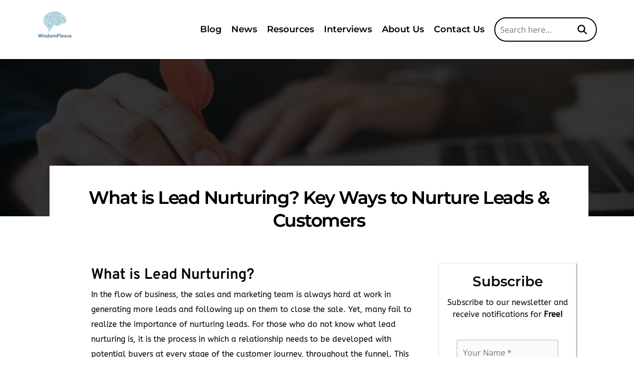

--- FILE ---
content_type: text/html; charset=UTF-8
request_url: https://wisdomplexus.com/blogs/what-lead-nurturing-key-ways-nurture-leads-customers/
body_size: 105499
content:
<!DOCTYPE html>
<html lang="en-US">
<head><meta charset="UTF-8"><script>if(navigator.userAgent.match(/MSIE|Internet Explorer/i)||navigator.userAgent.match(/Trident\/7\..*?rv:11/i)){var href=document.location.href;if(!href.match(/[?&]nowprocket/)){if(href.indexOf("?")==-1){if(href.indexOf("#")==-1){document.location.href=href+"?nowprocket=1"}else{document.location.href=href.replace("#","?nowprocket=1#")}}else{if(href.indexOf("#")==-1){document.location.href=href+"&nowprocket=1"}else{document.location.href=href.replace("#","&nowprocket=1#")}}}}</script><script>(()=>{class RocketLazyLoadScripts{constructor(){this.v="2.0.4",this.userEvents=["keydown","keyup","mousedown","mouseup","mousemove","mouseover","mouseout","touchmove","touchstart","touchend","touchcancel","wheel","click","dblclick","input"],this.attributeEvents=["onblur","onclick","oncontextmenu","ondblclick","onfocus","onmousedown","onmouseenter","onmouseleave","onmousemove","onmouseout","onmouseover","onmouseup","onmousewheel","onscroll","onsubmit"]}async t(){this.i(),this.o(),/iP(ad|hone)/.test(navigator.userAgent)&&this.h(),this.u(),this.l(this),this.m(),this.k(this),this.p(this),this._(),await Promise.all([this.R(),this.L()]),this.lastBreath=Date.now(),this.S(this),this.P(),this.D(),this.O(),this.M(),await this.C(this.delayedScripts.normal),await this.C(this.delayedScripts.defer),await this.C(this.delayedScripts.async),await this.T(),await this.F(),await this.j(),await this.A(),window.dispatchEvent(new Event("rocket-allScriptsLoaded")),this.everythingLoaded=!0,this.lastTouchEnd&&await new Promise(t=>setTimeout(t,500-Date.now()+this.lastTouchEnd)),this.I(),this.H(),this.U(),this.W()}i(){this.CSPIssue=sessionStorage.getItem("rocketCSPIssue"),document.addEventListener("securitypolicyviolation",t=>{this.CSPIssue||"script-src-elem"!==t.violatedDirective||"data"!==t.blockedURI||(this.CSPIssue=!0,sessionStorage.setItem("rocketCSPIssue",!0))},{isRocket:!0})}o(){window.addEventListener("pageshow",t=>{this.persisted=t.persisted,this.realWindowLoadedFired=!0},{isRocket:!0}),window.addEventListener("pagehide",()=>{this.onFirstUserAction=null},{isRocket:!0})}h(){let t;function e(e){t=e}window.addEventListener("touchstart",e,{isRocket:!0}),window.addEventListener("touchend",function i(o){o.changedTouches[0]&&t.changedTouches[0]&&Math.abs(o.changedTouches[0].pageX-t.changedTouches[0].pageX)<10&&Math.abs(o.changedTouches[0].pageY-t.changedTouches[0].pageY)<10&&o.timeStamp-t.timeStamp<200&&(window.removeEventListener("touchstart",e,{isRocket:!0}),window.removeEventListener("touchend",i,{isRocket:!0}),"INPUT"===o.target.tagName&&"text"===o.target.type||(o.target.dispatchEvent(new TouchEvent("touchend",{target:o.target,bubbles:!0})),o.target.dispatchEvent(new MouseEvent("mouseover",{target:o.target,bubbles:!0})),o.target.dispatchEvent(new PointerEvent("click",{target:o.target,bubbles:!0,cancelable:!0,detail:1,clientX:o.changedTouches[0].clientX,clientY:o.changedTouches[0].clientY})),event.preventDefault()))},{isRocket:!0})}q(t){this.userActionTriggered||("mousemove"!==t.type||this.firstMousemoveIgnored?"keyup"===t.type||"mouseover"===t.type||"mouseout"===t.type||(this.userActionTriggered=!0,this.onFirstUserAction&&this.onFirstUserAction()):this.firstMousemoveIgnored=!0),"click"===t.type&&t.preventDefault(),t.stopPropagation(),t.stopImmediatePropagation(),"touchstart"===this.lastEvent&&"touchend"===t.type&&(this.lastTouchEnd=Date.now()),"click"===t.type&&(this.lastTouchEnd=0),this.lastEvent=t.type,t.composedPath&&t.composedPath()[0].getRootNode()instanceof ShadowRoot&&(t.rocketTarget=t.composedPath()[0]),this.savedUserEvents.push(t)}u(){this.savedUserEvents=[],this.userEventHandler=this.q.bind(this),this.userEvents.forEach(t=>window.addEventListener(t,this.userEventHandler,{passive:!1,isRocket:!0})),document.addEventListener("visibilitychange",this.userEventHandler,{isRocket:!0})}U(){this.userEvents.forEach(t=>window.removeEventListener(t,this.userEventHandler,{passive:!1,isRocket:!0})),document.removeEventListener("visibilitychange",this.userEventHandler,{isRocket:!0}),this.savedUserEvents.forEach(t=>{(t.rocketTarget||t.target).dispatchEvent(new window[t.constructor.name](t.type,t))})}m(){const t="return false",e=Array.from(this.attributeEvents,t=>"data-rocket-"+t),i="["+this.attributeEvents.join("],[")+"]",o="[data-rocket-"+this.attributeEvents.join("],[data-rocket-")+"]",s=(e,i,o)=>{o&&o!==t&&(e.setAttribute("data-rocket-"+i,o),e["rocket"+i]=new Function("event",o),e.setAttribute(i,t))};new MutationObserver(t=>{for(const n of t)"attributes"===n.type&&(n.attributeName.startsWith("data-rocket-")||this.everythingLoaded?n.attributeName.startsWith("data-rocket-")&&this.everythingLoaded&&this.N(n.target,n.attributeName.substring(12)):s(n.target,n.attributeName,n.target.getAttribute(n.attributeName))),"childList"===n.type&&n.addedNodes.forEach(t=>{if(t.nodeType===Node.ELEMENT_NODE)if(this.everythingLoaded)for(const i of[t,...t.querySelectorAll(o)])for(const t of i.getAttributeNames())e.includes(t)&&this.N(i,t.substring(12));else for(const e of[t,...t.querySelectorAll(i)])for(const t of e.getAttributeNames())this.attributeEvents.includes(t)&&s(e,t,e.getAttribute(t))})}).observe(document,{subtree:!0,childList:!0,attributeFilter:[...this.attributeEvents,...e]})}I(){this.attributeEvents.forEach(t=>{document.querySelectorAll("[data-rocket-"+t+"]").forEach(e=>{this.N(e,t)})})}N(t,e){const i=t.getAttribute("data-rocket-"+e);i&&(t.setAttribute(e,i),t.removeAttribute("data-rocket-"+e))}k(t){Object.defineProperty(HTMLElement.prototype,"onclick",{get(){return this.rocketonclick||null},set(e){this.rocketonclick=e,this.setAttribute(t.everythingLoaded?"onclick":"data-rocket-onclick","this.rocketonclick(event)")}})}S(t){function e(e,i){let o=e[i];e[i]=null,Object.defineProperty(e,i,{get:()=>o,set(s){t.everythingLoaded?o=s:e["rocket"+i]=o=s}})}e(document,"onreadystatechange"),e(window,"onload"),e(window,"onpageshow");try{Object.defineProperty(document,"readyState",{get:()=>t.rocketReadyState,set(e){t.rocketReadyState=e},configurable:!0}),document.readyState="loading"}catch(t){console.log("WPRocket DJE readyState conflict, bypassing")}}l(t){this.originalAddEventListener=EventTarget.prototype.addEventListener,this.originalRemoveEventListener=EventTarget.prototype.removeEventListener,this.savedEventListeners=[],EventTarget.prototype.addEventListener=function(e,i,o){o&&o.isRocket||!t.B(e,this)&&!t.userEvents.includes(e)||t.B(e,this)&&!t.userActionTriggered||e.startsWith("rocket-")||t.everythingLoaded?t.originalAddEventListener.call(this,e,i,o):(t.savedEventListeners.push({target:this,remove:!1,type:e,func:i,options:o}),"mouseenter"!==e&&"mouseleave"!==e||t.originalAddEventListener.call(this,e,t.savedUserEvents.push,o))},EventTarget.prototype.removeEventListener=function(e,i,o){o&&o.isRocket||!t.B(e,this)&&!t.userEvents.includes(e)||t.B(e,this)&&!t.userActionTriggered||e.startsWith("rocket-")||t.everythingLoaded?t.originalRemoveEventListener.call(this,e,i,o):t.savedEventListeners.push({target:this,remove:!0,type:e,func:i,options:o})}}J(t,e){this.savedEventListeners=this.savedEventListeners.filter(i=>{let o=i.type,s=i.target||window;return e!==o||t!==s||(this.B(o,s)&&(i.type="rocket-"+o),this.$(i),!1)})}H(){EventTarget.prototype.addEventListener=this.originalAddEventListener,EventTarget.prototype.removeEventListener=this.originalRemoveEventListener,this.savedEventListeners.forEach(t=>this.$(t))}$(t){t.remove?this.originalRemoveEventListener.call(t.target,t.type,t.func,t.options):this.originalAddEventListener.call(t.target,t.type,t.func,t.options)}p(t){let e;function i(e){return t.everythingLoaded?e:e.split(" ").map(t=>"load"===t||t.startsWith("load.")?"rocket-jquery-load":t).join(" ")}function o(o){function s(e){const s=o.fn[e];o.fn[e]=o.fn.init.prototype[e]=function(){return this[0]===window&&t.userActionTriggered&&("string"==typeof arguments[0]||arguments[0]instanceof String?arguments[0]=i(arguments[0]):"object"==typeof arguments[0]&&Object.keys(arguments[0]).forEach(t=>{const e=arguments[0][t];delete arguments[0][t],arguments[0][i(t)]=e})),s.apply(this,arguments),this}}if(o&&o.fn&&!t.allJQueries.includes(o)){const e={DOMContentLoaded:[],"rocket-DOMContentLoaded":[]};for(const t in e)document.addEventListener(t,()=>{e[t].forEach(t=>t())},{isRocket:!0});o.fn.ready=o.fn.init.prototype.ready=function(i){function s(){parseInt(o.fn.jquery)>2?setTimeout(()=>i.bind(document)(o)):i.bind(document)(o)}return"function"==typeof i&&(t.realDomReadyFired?!t.userActionTriggered||t.fauxDomReadyFired?s():e["rocket-DOMContentLoaded"].push(s):e.DOMContentLoaded.push(s)),o([])},s("on"),s("one"),s("off"),t.allJQueries.push(o)}e=o}t.allJQueries=[],o(window.jQuery),Object.defineProperty(window,"jQuery",{get:()=>e,set(t){o(t)}})}P(){const t=new Map;document.write=document.writeln=function(e){const i=document.currentScript,o=document.createRange(),s=i.parentElement;let n=t.get(i);void 0===n&&(n=i.nextSibling,t.set(i,n));const c=document.createDocumentFragment();o.setStart(c,0),c.appendChild(o.createContextualFragment(e)),s.insertBefore(c,n)}}async R(){return new Promise(t=>{this.userActionTriggered?t():this.onFirstUserAction=t})}async L(){return new Promise(t=>{document.addEventListener("DOMContentLoaded",()=>{this.realDomReadyFired=!0,t()},{isRocket:!0})})}async j(){return this.realWindowLoadedFired?Promise.resolve():new Promise(t=>{window.addEventListener("load",t,{isRocket:!0})})}M(){this.pendingScripts=[];this.scriptsMutationObserver=new MutationObserver(t=>{for(const e of t)e.addedNodes.forEach(t=>{"SCRIPT"!==t.tagName||t.noModule||t.isWPRocket||this.pendingScripts.push({script:t,promise:new Promise(e=>{const i=()=>{const i=this.pendingScripts.findIndex(e=>e.script===t);i>=0&&this.pendingScripts.splice(i,1),e()};t.addEventListener("load",i,{isRocket:!0}),t.addEventListener("error",i,{isRocket:!0}),setTimeout(i,1e3)})})})}),this.scriptsMutationObserver.observe(document,{childList:!0,subtree:!0})}async F(){await this.X(),this.pendingScripts.length?(await this.pendingScripts[0].promise,await this.F()):this.scriptsMutationObserver.disconnect()}D(){this.delayedScripts={normal:[],async:[],defer:[]},document.querySelectorAll("script[type$=rocketlazyloadscript]").forEach(t=>{t.hasAttribute("data-rocket-src")?t.hasAttribute("async")&&!1!==t.async?this.delayedScripts.async.push(t):t.hasAttribute("defer")&&!1!==t.defer||"module"===t.getAttribute("data-rocket-type")?this.delayedScripts.defer.push(t):this.delayedScripts.normal.push(t):this.delayedScripts.normal.push(t)})}async _(){await this.L();let t=[];document.querySelectorAll("script[type$=rocketlazyloadscript][data-rocket-src]").forEach(e=>{let i=e.getAttribute("data-rocket-src");if(i&&!i.startsWith("data:")){i.startsWith("//")&&(i=location.protocol+i);try{const o=new URL(i).origin;o!==location.origin&&t.push({src:o,crossOrigin:e.crossOrigin||"module"===e.getAttribute("data-rocket-type")})}catch(t){}}}),t=[...new Map(t.map(t=>[JSON.stringify(t),t])).values()],this.Y(t,"preconnect")}async G(t){if(await this.K(),!0!==t.noModule||!("noModule"in HTMLScriptElement.prototype))return new Promise(e=>{let i;function o(){(i||t).setAttribute("data-rocket-status","executed"),e()}try{if(navigator.userAgent.includes("Firefox/")||""===navigator.vendor||this.CSPIssue)i=document.createElement("script"),[...t.attributes].forEach(t=>{let e=t.nodeName;"type"!==e&&("data-rocket-type"===e&&(e="type"),"data-rocket-src"===e&&(e="src"),i.setAttribute(e,t.nodeValue))}),t.text&&(i.text=t.text),t.nonce&&(i.nonce=t.nonce),i.hasAttribute("src")?(i.addEventListener("load",o,{isRocket:!0}),i.addEventListener("error",()=>{i.setAttribute("data-rocket-status","failed-network"),e()},{isRocket:!0}),setTimeout(()=>{i.isConnected||e()},1)):(i.text=t.text,o()),i.isWPRocket=!0,t.parentNode.replaceChild(i,t);else{const i=t.getAttribute("data-rocket-type"),s=t.getAttribute("data-rocket-src");i?(t.type=i,t.removeAttribute("data-rocket-type")):t.removeAttribute("type"),t.addEventListener("load",o,{isRocket:!0}),t.addEventListener("error",i=>{this.CSPIssue&&i.target.src.startsWith("data:")?(console.log("WPRocket: CSP fallback activated"),t.removeAttribute("src"),this.G(t).then(e)):(t.setAttribute("data-rocket-status","failed-network"),e())},{isRocket:!0}),s?(t.fetchPriority="high",t.removeAttribute("data-rocket-src"),t.src=s):t.src="data:text/javascript;base64,"+window.btoa(unescape(encodeURIComponent(t.text)))}}catch(i){t.setAttribute("data-rocket-status","failed-transform"),e()}});t.setAttribute("data-rocket-status","skipped")}async C(t){const e=t.shift();return e?(e.isConnected&&await this.G(e),this.C(t)):Promise.resolve()}O(){this.Y([...this.delayedScripts.normal,...this.delayedScripts.defer,...this.delayedScripts.async],"preload")}Y(t,e){this.trash=this.trash||[];let i=!0;var o=document.createDocumentFragment();t.forEach(t=>{const s=t.getAttribute&&t.getAttribute("data-rocket-src")||t.src;if(s&&!s.startsWith("data:")){const n=document.createElement("link");n.href=s,n.rel=e,"preconnect"!==e&&(n.as="script",n.fetchPriority=i?"high":"low"),t.getAttribute&&"module"===t.getAttribute("data-rocket-type")&&(n.crossOrigin=!0),t.crossOrigin&&(n.crossOrigin=t.crossOrigin),t.integrity&&(n.integrity=t.integrity),t.nonce&&(n.nonce=t.nonce),o.appendChild(n),this.trash.push(n),i=!1}}),document.head.appendChild(o)}W(){this.trash.forEach(t=>t.remove())}async T(){try{document.readyState="interactive"}catch(t){}this.fauxDomReadyFired=!0;try{await this.K(),this.J(document,"readystatechange"),document.dispatchEvent(new Event("rocket-readystatechange")),await this.K(),document.rocketonreadystatechange&&document.rocketonreadystatechange(),await this.K(),this.J(document,"DOMContentLoaded"),document.dispatchEvent(new Event("rocket-DOMContentLoaded")),await this.K(),this.J(window,"DOMContentLoaded"),window.dispatchEvent(new Event("rocket-DOMContentLoaded"))}catch(t){console.error(t)}}async A(){try{document.readyState="complete"}catch(t){}try{await this.K(),this.J(document,"readystatechange"),document.dispatchEvent(new Event("rocket-readystatechange")),await this.K(),document.rocketonreadystatechange&&document.rocketonreadystatechange(),await this.K(),this.J(window,"load"),window.dispatchEvent(new Event("rocket-load")),await this.K(),window.rocketonload&&window.rocketonload(),await this.K(),this.allJQueries.forEach(t=>t(window).trigger("rocket-jquery-load")),await this.K(),this.J(window,"pageshow");const t=new Event("rocket-pageshow");t.persisted=this.persisted,window.dispatchEvent(t),await this.K(),window.rocketonpageshow&&window.rocketonpageshow({persisted:this.persisted})}catch(t){console.error(t)}}async K(){Date.now()-this.lastBreath>45&&(await this.X(),this.lastBreath=Date.now())}async X(){return document.hidden?new Promise(t=>setTimeout(t)):new Promise(t=>requestAnimationFrame(t))}B(t,e){return e===document&&"readystatechange"===t||(e===document&&"DOMContentLoaded"===t||(e===window&&"DOMContentLoaded"===t||(e===window&&"load"===t||e===window&&"pageshow"===t)))}static run(){(new RocketLazyLoadScripts).t()}}RocketLazyLoadScripts.run()})();</script>
    
    <link rel="profile" href="https://gmpg.org/xfn/11">
    <link rel="pingback" href="https://wisdomplexus.com/xmlrpc.php">
	<meta name='robots' content='index, follow, max-image-preview:large, max-snippet:-1, max-video-preview:-1' />

	<!-- This site is optimized with the Yoast SEO plugin v26.8 - https://yoast.com/product/yoast-seo-wordpress/ -->
	<title>What Is Lead Nurturing? Effective Ways to Nurture Leads</title>
<link data-rocket-prefetch href="https://fonts.bunny.net" rel="dns-prefetch">
<link data-rocket-preload as="style" data-wpr-hosted-gf-parameters="family=Open%20Sans%3A400%2C%2C600&display=swap" href="https://wisdomplexus.com/wp-content/cache/fonts/1/google-fonts/css/0/e/f/5e5e8f56c9bb41f603da115ac1236.css" rel="preload">
<link data-wpr-hosted-gf-parameters="family=Open%20Sans%3A400%2C%2C600&display=swap" href="https://wisdomplexus.com/wp-content/cache/fonts/1/google-fonts/css/0/e/f/5e5e8f56c9bb41f603da115ac1236.css" media="print" onload="this.media=&#039;all&#039;" rel="stylesheet">
<noscript data-wpr-hosted-gf-parameters=""><link rel="stylesheet" href="https://fonts.googleapis.com/css?family=Open%20Sans%3A400%2C%2C600&#038;display=swap"></noscript><link rel="preload" data-rocket-preload as="image" imagesrcset="https://wisdomplexus.com/wp-content/uploads/brizy/imgs/What-is-Lead-Nurturing-Key-Ways-to-Nurture-Leads-Customers-1920x1049x0x286x1920x475x1725886484.jpg 1x, https://wisdomplexus.com/wp-content/uploads/brizy/imgs/What-is-Lead-Nurturing-Key-Ways-to-Nurture-Leads-Customers-3840x2098x0x574x3840x950x1725886484.jpg 2x" media="(min-width: 992px)" fetchpriority="high"><link rel="preload" data-rocket-preload as="image" imagesrcset="https://wisdomplexus.com/wp-content/uploads/brizy/imgs/What-is-Lead-Nurturing-Key-Ways-to-Nurture-Leads-Customers-768x419x0x114x768x190x1725886484.jpg 1x, https://wisdomplexus.com/wp-content/uploads/brizy/imgs/What-is-Lead-Nurturing-Key-Ways-to-Nurture-Leads-Customers-1536x839x0x229x1536x380x1725886484.jpg 2x" media="(min-width: 768px)" fetchpriority="high">
	<meta name="description" content="Lead nurturing is the process by which a relationship needs to be developed with potential buyers throughout the customer journey." />
	<link rel="canonical" href="https://wisdomplexus.com/blogs/what-lead-nurturing-key-ways-nurture-leads-customers/" />
	<meta property="og:locale" content="en_US" />
	<meta property="og:type" content="article" />
	<meta property="og:title" content="What Is Lead Nurturing? Effective Ways to Nurture Leads" />
	<meta property="og:description" content="Lead nurturing is the process by which a relationship needs to be developed with potential buyers throughout the customer journey." />
	<meta property="og:url" content="https://wisdomplexus.com/blogs/what-lead-nurturing-key-ways-nurture-leads-customers/" />
	<meta property="og:site_name" content="Wisdomplexus" />
	<meta property="article:publisher" content="https://www.facebook.com/htn.hitechnectar/" />
	<meta property="article:modified_time" content="2025-06-22T19:51:37+00:00" />
	<meta property="og:image" content="https://wisdomplexus.com/wp-content/uploads/2018/06/What-is-Lead-Nurturing-Key-Ways-to-Nurture-Leads-Customers.jpg" />
	<meta property="og:image:width" content="730" />
	<meta property="og:image:height" content="399" />
	<meta property="og:image:type" content="image/jpeg" />
	<meta name="twitter:card" content="summary_large_image" />
	<meta name="twitter:site" content="@HitechNectar" />
	<meta name="twitter:label1" content="Est. reading time" />
	<meta name="twitter:data1" content="3 minutes" />
	<!-- / Yoast SEO plugin. -->


<link rel='dns-prefetch' href='//wisdomplexus.com' />
<link rel='dns-prefetch' href='//fonts.googleapis.com' />
<link rel='dns-prefetch' href='//fonts.bunny.net' />
<link href='https://fonts.gstatic.com' crossorigin rel='preconnect' />
<link rel="alternate" type="application/rss+xml" title="Wisdomplexus &raquo; Feed" href="https://wisdomplexus.com/feed/" />
<link rel="alternate" type="application/rss+xml" title="Wisdomplexus &raquo; Comments Feed" href="https://wisdomplexus.com/comments/feed/" />
<link rel="alternate" title="oEmbed (JSON)" type="application/json+oembed" href="https://wisdomplexus.com/wp-json/oembed/1.0/embed?url=https%3A%2F%2Fwisdomplexus.com%2Fblogs%2Fwhat-lead-nurturing-key-ways-nurture-leads-customers%2F" />
<link rel="alternate" title="oEmbed (XML)" type="text/xml+oembed" href="https://wisdomplexus.com/wp-json/oembed/1.0/embed?url=https%3A%2F%2Fwisdomplexus.com%2Fblogs%2Fwhat-lead-nurturing-key-ways-nurture-leads-customers%2F&#038;format=xml" />
<style id='wp-img-auto-sizes-contain-inline-css'>
img:is([sizes=auto i],[sizes^="auto," i]){contain-intrinsic-size:3000px 1500px}
/*# sourceURL=wp-img-auto-sizes-contain-inline-css */
</style>
<link rel='stylesheet' id='astra-theme-css-css' href='https://wisdomplexus.com/wp-content/themes/astra/assets/css/minified/main.min.css?ver=4.12.1' media='all' />
<style id='astra-theme-css-inline-css'>
:root{--ast-post-nav-space:0;--ast-container-default-xlg-padding:3em;--ast-container-default-lg-padding:3em;--ast-container-default-slg-padding:2em;--ast-container-default-md-padding:3em;--ast-container-default-sm-padding:3em;--ast-container-default-xs-padding:2.4em;--ast-container-default-xxs-padding:1.8em;--ast-code-block-background:#ECEFF3;--ast-comment-inputs-background:#F9FAFB;--ast-normal-container-width:1200px;--ast-narrow-container-width:1000px;--ast-blog-title-font-weight:normal;--ast-blog-meta-weight:inherit;--ast-global-color-primary:var(--ast-global-color-5);--ast-global-color-secondary:var(--ast-global-color-4);--ast-global-color-alternate-background:var(--ast-global-color-7);--ast-global-color-subtle-background:var(--ast-global-color-6);--ast-bg-style-guide:var( --ast-global-color-secondary,--ast-global-color-5 );--ast-shadow-style-guide:0px 0px 4px 0 #00000057;--ast-global-dark-bg-style:#fff;--ast-global-dark-lfs:#fbfbfb;--ast-widget-bg-color:#fafafa;--ast-wc-container-head-bg-color:#fbfbfb;--ast-title-layout-bg:#eeeeee;--ast-search-border-color:#e7e7e7;--ast-lifter-hover-bg:#e6e6e6;--ast-gallery-block-color:#000;--srfm-color-input-label:var(--ast-global-color-2);}html{font-size:100%;}a{color:var(--ast-global-color-0);}a:hover,a:focus{color:var(--ast-global-color-1);}body,button,input,select,textarea,.ast-button,.ast-custom-button{font-family:'Open Sans',sans-serif;font-weight:400;font-size:16px;font-size:1rem;line-height:var(--ast-body-line-height,1.65em);}blockquote{color:var(--ast-global-color-3);}h1,h2,h3,h4,h5,h6,.entry-content :where(h1,h2,h3,h4,h5,h6),.site-title,.site-title a{font-family:'Open Sans',sans-serif;font-weight:600;}.ast-site-identity .site-title a{color:var(--ast-global-color-2);}.site-title{font-size:26px;font-size:1.625rem;display:block;}header .custom-logo-link img{max-width:48px;width:48px;}.astra-logo-svg{width:48px;}.site-header .site-description{font-size:15px;font-size:0.9375rem;display:none;}.entry-title{font-size:26px;font-size:1.625rem;}.archive .ast-article-post,.blog .ast-article-post,.archive .ast-article-post:hover,.blog .ast-article-post:hover{overflow:hidden;}h1,.entry-content :where(h1){font-size:40px;font-size:2.5rem;font-weight:600;font-family:'Open Sans',sans-serif;line-height:1.4em;}h2,.entry-content :where(h2){font-size:32px;font-size:2rem;font-weight:600;font-family:'Open Sans',sans-serif;line-height:1.3em;}h3,.entry-content :where(h3){font-size:26px;font-size:1.625rem;font-weight:600;font-family:'Open Sans',sans-serif;line-height:1.3em;}h4,.entry-content :where(h4){font-size:24px;font-size:1.5rem;line-height:1.2em;font-weight:600;font-family:'Open Sans',sans-serif;}h5,.entry-content :where(h5){font-size:20px;font-size:1.25rem;line-height:1.2em;font-weight:600;font-family:'Open Sans',sans-serif;}h6,.entry-content :where(h6){font-size:16px;font-size:1rem;line-height:1.25em;font-weight:600;font-family:'Open Sans',sans-serif;}::selection{background-color:var(--ast-global-color-0);color:#ffffff;}body,h1,h2,h3,h4,h5,h6,.entry-title a,.entry-content :where(h1,h2,h3,h4,h5,h6){color:var(--ast-global-color-3);}.tagcloud a:hover,.tagcloud a:focus,.tagcloud a.current-item{color:#ffffff;border-color:var(--ast-global-color-0);background-color:var(--ast-global-color-0);}input:focus,input[type="text"]:focus,input[type="email"]:focus,input[type="url"]:focus,input[type="password"]:focus,input[type="reset"]:focus,input[type="search"]:focus,textarea:focus{border-color:var(--ast-global-color-0);}input[type="radio"]:checked,input[type=reset],input[type="checkbox"]:checked,input[type="checkbox"]:hover:checked,input[type="checkbox"]:focus:checked,input[type=range]::-webkit-slider-thumb{border-color:var(--ast-global-color-0);background-color:var(--ast-global-color-0);box-shadow:none;}.site-footer a:hover + .post-count,.site-footer a:focus + .post-count{background:var(--ast-global-color-0);border-color:var(--ast-global-color-0);}.single .nav-links .nav-previous,.single .nav-links .nav-next{color:var(--ast-global-color-0);}.entry-meta,.entry-meta *{line-height:1.45;color:var(--ast-global-color-0);}.entry-meta a:not(.ast-button):hover,.entry-meta a:not(.ast-button):hover *,.entry-meta a:not(.ast-button):focus,.entry-meta a:not(.ast-button):focus *,.page-links > .page-link,.page-links .page-link:hover,.post-navigation a:hover{color:var(--ast-global-color-1);}#cat option,.secondary .calendar_wrap thead a,.secondary .calendar_wrap thead a:visited{color:var(--ast-global-color-0);}.secondary .calendar_wrap #today,.ast-progress-val span{background:var(--ast-global-color-0);}.secondary a:hover + .post-count,.secondary a:focus + .post-count{background:var(--ast-global-color-0);border-color:var(--ast-global-color-0);}.calendar_wrap #today > a{color:#ffffff;}.page-links .page-link,.single .post-navigation a{color:var(--ast-global-color-0);}.ast-search-menu-icon .search-form button.search-submit{padding:0 4px;}.ast-search-menu-icon form.search-form{padding-right:0;}.ast-search-menu-icon.slide-search input.search-field{width:0;}.ast-header-search .ast-search-menu-icon.ast-dropdown-active .search-form,.ast-header-search .ast-search-menu-icon.ast-dropdown-active .search-field:focus{transition:all 0.2s;}.search-form input.search-field:focus{outline:none;}.ast-search-menu-icon .search-form button.search-submit:focus,.ast-theme-transparent-header .ast-header-search .ast-dropdown-active .ast-icon,.ast-theme-transparent-header .ast-inline-search .search-field:focus .ast-icon{color:var(--ast-global-color-1);}.ast-header-search .slide-search .search-form{border:2px solid var(--ast-global-color-0);}.ast-header-search .slide-search .search-field{background-color:(--ast-global-dark-bg-style);}.ast-archive-title{color:var(--ast-global-color-2);}.widget-title,.widget .wp-block-heading{font-size:22px;font-size:1.375rem;color:var(--ast-global-color-2);}#secondary,#secondary button,#secondary input,#secondary select,#secondary textarea{font-size:16px;font-size:1rem;}.ast-single-post .entry-content a,.ast-comment-content a:not(.ast-comment-edit-reply-wrap a){text-decoration:underline;}.ast-single-post .wp-block-button .wp-block-button__link,.ast-single-post .entry-content .uagb-tab a,.ast-single-post .entry-content .uagb-ifb-cta a,.ast-single-post .entry-content .wp-block-uagb-buttons a,.ast-single-post .entry-content .uabb-module-content a,.ast-single-post .entry-content .uagb-post-grid a,.ast-single-post .entry-content .uagb-timeline a,.ast-single-post .entry-content .uagb-toc__wrap a,.ast-single-post .entry-content .uagb-taxomony-box a,.entry-content .wp-block-latest-posts > li > a,.ast-single-post .entry-content .wp-block-file__button,a.ast-post-filter-single,.ast-single-post .wp-block-buttons .wp-block-button.is-style-outline .wp-block-button__link,.ast-single-post .ast-comment-content .comment-reply-link,.ast-single-post .ast-comment-content .comment-edit-link{text-decoration:none;}.ast-search-menu-icon.slide-search a:focus-visible:focus-visible,.astra-search-icon:focus-visible,#close:focus-visible,a:focus-visible,.ast-menu-toggle:focus-visible,.site .skip-link:focus-visible,.wp-block-loginout input:focus-visible,.wp-block-search.wp-block-search__button-inside .wp-block-search__inside-wrapper,.ast-header-navigation-arrow:focus-visible,.ast-orders-table__row .ast-orders-table__cell:focus-visible,a#ast-apply-coupon:focus-visible,#ast-apply-coupon:focus-visible,#close:focus-visible,.button.search-submit:focus-visible,#search_submit:focus,.normal-search:focus-visible,.ast-header-account-wrap:focus-visible,.astra-cart-drawer-close:focus,.ast-single-variation:focus,.ast-button:focus,.ast-builder-button-wrap:has(.ast-custom-button-link:focus),.ast-builder-button-wrap .ast-custom-button-link:focus{outline-style:dotted;outline-color:inherit;outline-width:thin;}input:focus,input[type="text"]:focus,input[type="email"]:focus,input[type="url"]:focus,input[type="password"]:focus,input[type="reset"]:focus,input[type="search"]:focus,input[type="number"]:focus,textarea:focus,.wp-block-search__input:focus,[data-section="section-header-mobile-trigger"] .ast-button-wrap .ast-mobile-menu-trigger-minimal:focus,.ast-mobile-popup-drawer.active .menu-toggle-close:focus,#ast-scroll-top:focus,#coupon_code:focus,#ast-coupon-code:focus{border-style:dotted;border-color:inherit;border-width:thin;}input{outline:none;}.ast-logo-title-inline .site-logo-img{padding-right:1em;}.site-logo-img img{ transition:all 0.2s linear;}body .ast-oembed-container *{position:absolute;top:0;width:100%;height:100%;left:0;}body .wp-block-embed-pocket-casts .ast-oembed-container *{position:unset;}.ast-single-post-featured-section + article {margin-top: 2em;}.site-content .ast-single-post-featured-section img {width: 100%;overflow: hidden;object-fit: cover;}.ast-separate-container .site-content .ast-single-post-featured-section + article {margin-top: -80px;z-index: 9;position: relative;border-radius: 4px;}@media (min-width: 922px) {.ast-no-sidebar .site-content .ast-article-image-container--wide {margin-left: -120px;margin-right: -120px;max-width: unset;width: unset;}.ast-left-sidebar .site-content .ast-article-image-container--wide,.ast-right-sidebar .site-content .ast-article-image-container--wide {margin-left: -10px;margin-right: -10px;}.site-content .ast-article-image-container--full {margin-left: calc( -50vw + 50%);margin-right: calc( -50vw + 50%);max-width: 100vw;width: 100vw;}.ast-left-sidebar .site-content .ast-article-image-container--full,.ast-right-sidebar .site-content .ast-article-image-container--full {margin-left: -10px;margin-right: -10px;max-width: inherit;width: auto;}}.site > .ast-single-related-posts-container {margin-top: 0;}@media (min-width: 922px) {.ast-desktop .ast-container--narrow {max-width: var(--ast-narrow-container-width);margin: 0 auto;}}.ast-page-builder-template .hentry {margin: 0;}.ast-page-builder-template .site-content > .ast-container {max-width: 100%;padding: 0;}.ast-page-builder-template .site .site-content #primary {padding: 0;margin: 0;}.ast-page-builder-template .no-results {text-align: center;margin: 4em auto;}.ast-page-builder-template .ast-pagination {padding: 2em;}.ast-page-builder-template .entry-header.ast-no-title.ast-no-thumbnail {margin-top: 0;}.ast-page-builder-template .entry-header.ast-header-without-markup {margin-top: 0;margin-bottom: 0;}.ast-page-builder-template .entry-header.ast-no-title.ast-no-meta {margin-bottom: 0;}.ast-page-builder-template.single .post-navigation {padding-bottom: 2em;}.ast-page-builder-template.single-post .site-content > .ast-container {max-width: 100%;}.ast-page-builder-template .entry-header {margin-top: 2em;margin-left: auto;margin-right: auto;}.ast-single-post.ast-page-builder-template .site-main > article {padding-top: 2em;padding-left: 20px;padding-right: 20px;}.ast-page-builder-template .ast-archive-description {margin: 2em auto 0;padding-left: 20px;padding-right: 20px;}.ast-page-builder-template .ast-row {margin-left: 0;margin-right: 0;}.single.ast-page-builder-template .entry-header + .entry-content,.single.ast-page-builder-template .ast-single-entry-banner + .site-content article .entry-content {margin-bottom: 2em;}@media(min-width: 921px) {.ast-page-builder-template.archive.ast-right-sidebar .ast-row article,.ast-page-builder-template.archive.ast-left-sidebar .ast-row article {padding-left: 0;padding-right: 0;}}#secondary {margin: 4em 0 2.5em;word-break: break-word;line-height: 2;}#secondary li {margin-bottom: 0.75em;}#secondary li:last-child {margin-bottom: 0;}@media (max-width: 768px) {.js_active .ast-plain-container.ast-single-post #secondary {margin-top: 1.5em;}}.ast-separate-container.ast-two-container #secondary .widget {background-color: #fff;padding: 2em;margin-bottom: 2em;}@media (min-width: 993px) {.ast-left-sidebar #secondary {padding-right: 60px;}.ast-right-sidebar #secondary {padding-left: 60px;}}@media (max-width: 993px) {.ast-right-sidebar #secondary {padding-left: 30px;}.ast-left-sidebar #secondary {padding-right: 30px;}}@media (min-width: 993px) {.ast-page-builder-template.ast-left-sidebar #secondary {padding-left: 60px;}.ast-page-builder-template.ast-right-sidebar #secondary {padding-right: 60px;}}@media (max-width: 993px) {.ast-page-builder-template.ast-right-sidebar #secondary {padding-right: 30px;}.ast-page-builder-template.ast-left-sidebar #secondary {padding-left: 30px;}}@media (max-width:921.9px){#ast-desktop-header{display:none;}}@media (min-width:922px){#ast-mobile-header{display:none;}}@media( max-width: 420px ) {.single .nav-links .nav-previous,.single .nav-links .nav-next {width: 100%;text-align: center;}}.wp-block-buttons.aligncenter{justify-content:center;}@media (max-width:921px){.ast-theme-transparent-header #primary,.ast-theme-transparent-header #secondary{padding:0;}}@media (max-width:921px){.ast-plain-container.ast-no-sidebar #primary{padding:0;}}.ast-plain-container.ast-no-sidebar #primary{margin-top:0;margin-bottom:0;}@media (min-width:1200px){.ast-plain-container.ast-no-sidebar #primary{margin-top:60px;margin-bottom:60px;}}.wp-block-button.is-style-outline .wp-block-button__link{border-color:var(--ast-global-color-0);border-top-width:0px;border-right-width:0px;border-bottom-width:0px;border-left-width:0px;}div.wp-block-button.is-style-outline > .wp-block-button__link:not(.has-text-color),div.wp-block-button.wp-block-button__link.is-style-outline:not(.has-text-color){color:var(--ast-global-color-0);}.wp-block-button.is-style-outline .wp-block-button__link:hover,.wp-block-buttons .wp-block-button.is-style-outline .wp-block-button__link:focus,.wp-block-buttons .wp-block-button.is-style-outline > .wp-block-button__link:not(.has-text-color):hover,.wp-block-buttons .wp-block-button.wp-block-button__link.is-style-outline:not(.has-text-color):hover{color:#ffffff;background-color:var(--ast-global-color-1);border-color:var(--ast-global-color-1);}.post-page-numbers.current .page-link,.ast-pagination .page-numbers.current{color:#ffffff;border-color:var(--ast-global-color-0);background-color:var(--ast-global-color-0);}.wp-block-button.is-style-outline .wp-block-button__link{border-top-width:0px;border-right-width:0px;border-bottom-width:0px;border-left-width:0px;}.wp-block-button.is-style-outline .wp-block-button__link.wp-element-button,.ast-outline-button{border-color:var(--ast-global-color-0);font-family:inherit;font-weight:500;font-size:16px;font-size:1rem;line-height:1em;}.wp-block-buttons .wp-block-button.is-style-outline > .wp-block-button__link:not(.has-text-color),.wp-block-buttons .wp-block-button.wp-block-button__link.is-style-outline:not(.has-text-color),.ast-outline-button{color:var(--ast-global-color-0);}.wp-block-button.is-style-outline .wp-block-button__link:hover,.wp-block-buttons .wp-block-button.is-style-outline .wp-block-button__link:focus,.wp-block-buttons .wp-block-button.is-style-outline > .wp-block-button__link:not(.has-text-color):hover,.wp-block-buttons .wp-block-button.wp-block-button__link.is-style-outline:not(.has-text-color):hover,.ast-outline-button:hover,.ast-outline-button:focus,.wp-block-uagb-buttons-child .uagb-buttons-repeater.ast-outline-button:hover,.wp-block-uagb-buttons-child .uagb-buttons-repeater.ast-outline-button:focus{color:#ffffff;background-color:var(--ast-global-color-1);border-color:var(--ast-global-color-1);}.wp-block-button .wp-block-button__link.wp-element-button.is-style-outline:not(.has-background),.wp-block-button.is-style-outline>.wp-block-button__link.wp-element-button:not(.has-background),.ast-outline-button{background-color:transparent;}.entry-content[data-ast-blocks-layout] > figure{margin-bottom:1em;}h1.widget-title{font-weight:600;}h2.widget-title{font-weight:600;}h3.widget-title{font-weight:600;}#page{display:flex;flex-direction:column;min-height:100vh;}.ast-404-layout-1 h1.page-title{color:var(--ast-global-color-2);}.single .post-navigation a{line-height:1em;height:inherit;}.error-404 .page-sub-title{font-size:1.5rem;font-weight:inherit;}.search .site-content .content-area .search-form{margin-bottom:0;}#page .site-content{flex-grow:1;}.widget{margin-bottom:1.25em;}#secondary li{line-height:1.5em;}#secondary .wp-block-group h2{margin-bottom:0.7em;}#secondary h2{font-size:1.7rem;}.ast-separate-container .ast-article-post,.ast-separate-container .ast-article-single,.ast-separate-container .comment-respond{padding:3em;}.ast-separate-container .ast-article-single .ast-article-single{padding:0;}.ast-article-single .wp-block-post-template-is-layout-grid{padding-left:0;}.ast-separate-container .comments-title,.ast-narrow-container .comments-title{padding:1.5em 2em;}.ast-page-builder-template .comment-form-textarea,.ast-comment-formwrap .ast-grid-common-col{padding:0;}.ast-comment-formwrap{padding:0;display:inline-flex;column-gap:20px;width:100%;margin-left:0;margin-right:0;}.comments-area textarea#comment:focus,.comments-area textarea#comment:active,.comments-area .ast-comment-formwrap input[type="text"]:focus,.comments-area .ast-comment-formwrap input[type="text"]:active {box-shadow:none;outline:none;}.archive.ast-page-builder-template .entry-header{margin-top:2em;}.ast-page-builder-template .ast-comment-formwrap{width:100%;}.entry-title{margin-bottom:0.5em;}.ast-archive-description p{font-size:inherit;font-weight:inherit;line-height:inherit;}.ast-separate-container .ast-comment-list li.depth-1,.hentry{margin-bottom:2em;}@media (min-width:921px){.ast-left-sidebar.ast-page-builder-template #secondary,.archive.ast-right-sidebar.ast-page-builder-template .site-main{padding-left:20px;padding-right:20px;}}@media (max-width:544px){.ast-comment-formwrap.ast-row{column-gap:10px;display:inline-block;}#ast-commentform .ast-grid-common-col{position:relative;width:100%;}}@media (min-width:1201px){.ast-separate-container .ast-article-post,.ast-separate-container .ast-article-single,.ast-separate-container .ast-author-box,.ast-separate-container .ast-404-layout-1,.ast-separate-container .no-results{padding:3em;}}@media (max-width:921px){.ast-left-sidebar #content > .ast-container{display:flex;flex-direction:column-reverse;width:100%;}}@media (max-width:921px){#secondary.secondary{padding-top:0;}.ast-separate-container.ast-right-sidebar #secondary{padding-left:1em;padding-right:1em;}.ast-separate-container.ast-two-container #secondary{padding-left:0;padding-right:0;}.ast-page-builder-template .entry-header #secondary,.ast-page-builder-template #secondary{margin-top:1.5em;}}@media (max-width:921px){.ast-right-sidebar #primary{padding-right:0;}.ast-page-builder-template.ast-left-sidebar #secondary,.ast-page-builder-template.ast-right-sidebar #secondary{padding-right:20px;padding-left:20px;}.ast-right-sidebar #secondary,.ast-left-sidebar #primary{padding-left:0;}.ast-left-sidebar #secondary{padding-right:0;}}@media (min-width:922px){.ast-separate-container.ast-right-sidebar #primary,.ast-separate-container.ast-left-sidebar #primary{border:0;}.search-no-results.ast-separate-container #primary{margin-bottom:4em;}}@media (min-width:922px){.ast-right-sidebar #primary{border-right:1px solid var(--ast-border-color);}.ast-left-sidebar #primary{border-left:1px solid var(--ast-border-color);}.ast-right-sidebar #secondary{border-left:1px solid var(--ast-border-color);margin-left:-1px;}.ast-left-sidebar #secondary{border-right:1px solid var(--ast-border-color);margin-right:-1px;}.ast-separate-container.ast-two-container.ast-right-sidebar #secondary{padding-left:30px;padding-right:0;}.ast-separate-container.ast-two-container.ast-left-sidebar #secondary{padding-right:30px;padding-left:0;}.ast-separate-container.ast-right-sidebar #secondary,.ast-separate-container.ast-left-sidebar #secondary{border:0;margin-left:auto;margin-right:auto;}.ast-separate-container.ast-two-container #secondary .widget:last-child{margin-bottom:0;}}.wp-block-button .wp-block-button__link{color:#ffffff;}.wp-block-button .wp-block-button__link:hover,.wp-block-button .wp-block-button__link:focus{color:#ffffff;background-color:var(--ast-global-color-1);border-color:var(--ast-global-color-1);}.wp-block-button .wp-block-button__link,.wp-block-search .wp-block-search__button,body .wp-block-file .wp-block-file__button{border-style:solid;border-top-width:0px;border-right-width:0px;border-left-width:0px;border-bottom-width:0px;border-color:var(--ast-global-color-0);background-color:var(--ast-global-color-0);color:#ffffff;font-family:inherit;font-weight:500;line-height:1em;font-size:16px;font-size:1rem;border-top-left-radius:3px;border-top-right-radius:3px;border-bottom-right-radius:3px;border-bottom-left-radius:3px;padding-top:10px;padding-right:20px;padding-bottom:10px;padding-left:20px;}.menu-toggle,button,.ast-button,.ast-custom-button,.button,input#submit,input[type="button"],input[type="submit"],input[type="reset"],#comments .submit,.search .search-submit,form[CLASS*="wp-block-search__"].wp-block-search .wp-block-search__inside-wrapper .wp-block-search__button,body .wp-block-file .wp-block-file__button,.search .search-submit{border-style:solid;border-top-width:0px;border-right-width:0px;border-left-width:0px;border-bottom-width:0px;color:#ffffff;border-color:var(--ast-global-color-0);background-color:var(--ast-global-color-0);padding-top:10px;padding-right:20px;padding-bottom:10px;padding-left:20px;font-family:inherit;font-weight:500;font-size:16px;font-size:1rem;line-height:1em;border-top-left-radius:3px;border-top-right-radius:3px;border-bottom-right-radius:3px;border-bottom-left-radius:3px;}button:focus,.menu-toggle:hover,button:hover,.ast-button:hover,.ast-custom-button:hover .button:hover,.ast-custom-button:hover ,input[type=reset]:hover,input[type=reset]:focus,input#submit:hover,input#submit:focus,input[type="button"]:hover,input[type="button"]:focus,input[type="submit"]:hover,input[type="submit"]:focus,form[CLASS*="wp-block-search__"].wp-block-search .wp-block-search__inside-wrapper .wp-block-search__button:hover,form[CLASS*="wp-block-search__"].wp-block-search .wp-block-search__inside-wrapper .wp-block-search__button:focus,body .wp-block-file .wp-block-file__button:hover,body .wp-block-file .wp-block-file__button:focus{color:#ffffff;background-color:var(--ast-global-color-1);border-color:var(--ast-global-color-1);}form[CLASS*="wp-block-search__"].wp-block-search .wp-block-search__inside-wrapper .wp-block-search__button.has-icon{padding-top:calc(10px - 3px);padding-right:calc(20px - 3px);padding-bottom:calc(10px - 3px);padding-left:calc(20px - 3px);}@media (max-width:921px){.ast-mobile-header-stack .main-header-bar .ast-search-menu-icon{display:inline-block;}.ast-header-break-point.ast-header-custom-item-outside .ast-mobile-header-stack .main-header-bar .ast-search-icon{margin:0;}.ast-comment-avatar-wrap img{max-width:2.5em;}.ast-comment-meta{padding:0 1.8888em 1.3333em;}.ast-separate-container .ast-comment-list li.depth-1{padding:1.5em 2.14em;}.ast-separate-container .comment-respond{padding:2em 2.14em;}}@media (min-width:544px){.ast-container{max-width:100%;}}@media (max-width:544px){.ast-separate-container .ast-article-post,.ast-separate-container .ast-article-single,.ast-separate-container .comments-title,.ast-separate-container .ast-archive-description{padding:1.5em 1em;}.ast-separate-container #content .ast-container{padding-left:0.54em;padding-right:0.54em;}.ast-separate-container .ast-comment-list .bypostauthor{padding:.5em;}.ast-search-menu-icon.ast-dropdown-active .search-field{width:170px;}.ast-separate-container #secondary{padding-top:0;}.ast-separate-container.ast-two-container #secondary .widget{margin-bottom:1.5em;padding-left:1em;padding-right:1em;}} #ast-mobile-header .ast-site-header-cart-li a{pointer-events:none;}@media (min-width:545px){.ast-page-builder-template .comments-area,.single.ast-page-builder-template .entry-header,.single.ast-page-builder-template .post-navigation,.single.ast-page-builder-template .ast-single-related-posts-container{max-width:1240px;margin-left:auto;margin-right:auto;}}.ast-separate-container{background-color:var(--ast-global-color-4);background-image:none;}@media (max-width:921px){.site-title{display:block;}.site-header .site-description{display:none;}h1,.entry-content :where(h1){font-size:30px;}h2,.entry-content :where(h2){font-size:25px;}h3,.entry-content :where(h3){font-size:20px;}}@media (max-width:544px){.site-title{display:block;}.site-header .site-description{display:none;}h1,.entry-content :where(h1){font-size:30px;}h2,.entry-content :where(h2){font-size:25px;}h3,.entry-content :where(h3){font-size:20px;}}@media (max-width:921px){html{font-size:91.2%;}}@media (max-width:544px){html{font-size:91.2%;}}@media (min-width:922px){.ast-container{max-width:1240px;}}@media (min-width:922px){.site-content .ast-container{display:flex;}}@media (max-width:921px){.site-content .ast-container{flex-direction:column;}}@media (min-width:922px){.main-header-menu .sub-menu .menu-item.ast-left-align-sub-menu:hover > .sub-menu,.main-header-menu .sub-menu .menu-item.ast-left-align-sub-menu.focus > .sub-menu{margin-left:-0px;}}.entry-content li > p{margin-bottom:0;}.site .comments-area{padding-bottom:3em;}.wp-block-file {display: flex;align-items: center;flex-wrap: wrap;justify-content: space-between;}.wp-block-pullquote {border: none;}.wp-block-pullquote blockquote::before {content: "\201D";font-family: "Helvetica",sans-serif;display: flex;transform: rotate( 180deg );font-size: 6rem;font-style: normal;line-height: 1;font-weight: bold;align-items: center;justify-content: center;}.has-text-align-right > blockquote::before {justify-content: flex-start;}.has-text-align-left > blockquote::before {justify-content: flex-end;}figure.wp-block-pullquote.is-style-solid-color blockquote {max-width: 100%;text-align: inherit;}:root {--wp--custom--ast-default-block-top-padding: 3em;--wp--custom--ast-default-block-right-padding: 3em;--wp--custom--ast-default-block-bottom-padding: 3em;--wp--custom--ast-default-block-left-padding: 3em;--wp--custom--ast-container-width: 1200px;--wp--custom--ast-content-width-size: 1200px;--wp--custom--ast-wide-width-size: calc(1200px + var(--wp--custom--ast-default-block-left-padding) + var(--wp--custom--ast-default-block-right-padding));}.ast-narrow-container {--wp--custom--ast-content-width-size: 1000px;--wp--custom--ast-wide-width-size: 1000px;}@media(max-width: 921px) {:root {--wp--custom--ast-default-block-top-padding: 3em;--wp--custom--ast-default-block-right-padding: 2em;--wp--custom--ast-default-block-bottom-padding: 3em;--wp--custom--ast-default-block-left-padding: 2em;}}@media(max-width: 544px) {:root {--wp--custom--ast-default-block-top-padding: 3em;--wp--custom--ast-default-block-right-padding: 1.5em;--wp--custom--ast-default-block-bottom-padding: 3em;--wp--custom--ast-default-block-left-padding: 1.5em;}}.entry-content > .wp-block-group,.entry-content > .wp-block-cover,.entry-content > .wp-block-columns {padding-top: var(--wp--custom--ast-default-block-top-padding);padding-right: var(--wp--custom--ast-default-block-right-padding);padding-bottom: var(--wp--custom--ast-default-block-bottom-padding);padding-left: var(--wp--custom--ast-default-block-left-padding);}.ast-plain-container.ast-no-sidebar .entry-content > .alignfull,.ast-page-builder-template .ast-no-sidebar .entry-content > .alignfull {margin-left: calc( -50vw + 50%);margin-right: calc( -50vw + 50%);max-width: 100vw;width: 100vw;}.ast-plain-container.ast-no-sidebar .entry-content .alignfull .alignfull,.ast-page-builder-template.ast-no-sidebar .entry-content .alignfull .alignfull,.ast-plain-container.ast-no-sidebar .entry-content .alignfull .alignwide,.ast-page-builder-template.ast-no-sidebar .entry-content .alignfull .alignwide,.ast-plain-container.ast-no-sidebar .entry-content .alignwide .alignfull,.ast-page-builder-template.ast-no-sidebar .entry-content .alignwide .alignfull,.ast-plain-container.ast-no-sidebar .entry-content .alignwide .alignwide,.ast-page-builder-template.ast-no-sidebar .entry-content .alignwide .alignwide,.ast-plain-container.ast-no-sidebar .entry-content .wp-block-column .alignfull,.ast-page-builder-template.ast-no-sidebar .entry-content .wp-block-column .alignfull,.ast-plain-container.ast-no-sidebar .entry-content .wp-block-column .alignwide,.ast-page-builder-template.ast-no-sidebar .entry-content .wp-block-column .alignwide {margin-left: auto;margin-right: auto;width: 100%;}[data-ast-blocks-layout] .wp-block-separator:not(.is-style-dots) {height: 0;}[data-ast-blocks-layout] .wp-block-separator {margin: 20px auto;}[data-ast-blocks-layout] .wp-block-separator:not(.is-style-wide):not(.is-style-dots) {max-width: 100px;}[data-ast-blocks-layout] .wp-block-separator.has-background {padding: 0;}.entry-content[data-ast-blocks-layout] > * {max-width: var(--wp--custom--ast-content-width-size);margin-left: auto;margin-right: auto;}.entry-content[data-ast-blocks-layout] > .alignwide {max-width: var(--wp--custom--ast-wide-width-size);}.entry-content[data-ast-blocks-layout] .alignfull {max-width: none;}.entry-content .wp-block-columns {margin-bottom: 0;}blockquote {margin: 1.5em;border-color: rgba(0,0,0,0.05);}.wp-block-quote:not(.has-text-align-right):not(.has-text-align-center) {border-left: 5px solid rgba(0,0,0,0.05);}.has-text-align-right > blockquote,blockquote.has-text-align-right {border-right: 5px solid rgba(0,0,0,0.05);}.has-text-align-left > blockquote,blockquote.has-text-align-left {border-left: 5px solid rgba(0,0,0,0.05);}.wp-block-site-tagline,.wp-block-latest-posts .read-more {margin-top: 15px;}.wp-block-loginout p label {display: block;}.wp-block-loginout p:not(.login-remember):not(.login-submit) input {width: 100%;}.wp-block-loginout input:focus {border-color: transparent;}.wp-block-loginout input:focus {outline: thin dotted;}.entry-content .wp-block-media-text .wp-block-media-text__content {padding: 0 0 0 8%;}.entry-content .wp-block-media-text.has-media-on-the-right .wp-block-media-text__content {padding: 0 8% 0 0;}.entry-content .wp-block-media-text.has-background .wp-block-media-text__content {padding: 8%;}.entry-content .wp-block-cover:not([class*="background-color"]):not(.has-text-color.has-link-color) .wp-block-cover__inner-container,.entry-content .wp-block-cover:not([class*="background-color"]) .wp-block-cover-image-text,.entry-content .wp-block-cover:not([class*="background-color"]) .wp-block-cover-text,.entry-content .wp-block-cover-image:not([class*="background-color"]) .wp-block-cover__inner-container,.entry-content .wp-block-cover-image:not([class*="background-color"]) .wp-block-cover-image-text,.entry-content .wp-block-cover-image:not([class*="background-color"]) .wp-block-cover-text {color: var(--ast-global-color-primary,var(--ast-global-color-5));}.wp-block-loginout .login-remember input {width: 1.1rem;height: 1.1rem;margin: 0 5px 4px 0;vertical-align: middle;}.wp-block-latest-posts > li > *:first-child,.wp-block-latest-posts:not(.is-grid) > li:first-child {margin-top: 0;}.entry-content > .wp-block-buttons,.entry-content > .wp-block-uagb-buttons {margin-bottom: 1.5em;}.wp-block-search__inside-wrapper .wp-block-search__input {padding: 0 10px;color: var(--ast-global-color-3);background: var(--ast-global-color-primary,var(--ast-global-color-5));border-color: var(--ast-border-color);}.wp-block-latest-posts .read-more {margin-bottom: 1.5em;}.wp-block-search__no-button .wp-block-search__inside-wrapper .wp-block-search__input {padding-top: 5px;padding-bottom: 5px;}.wp-block-latest-posts .wp-block-latest-posts__post-date,.wp-block-latest-posts .wp-block-latest-posts__post-author {font-size: 1rem;}.wp-block-latest-posts > li > *,.wp-block-latest-posts:not(.is-grid) > li {margin-top: 12px;margin-bottom: 12px;}.ast-page-builder-template .entry-content[data-ast-blocks-layout] > .alignwide:where(:not(.uagb-is-root-container):not(.spectra-is-root-container)) > * {max-width: var(--wp--custom--ast-wide-width-size);}.ast-page-builder-template .entry-content[data-ast-blocks-layout] > .inherit-container-width > *,.ast-page-builder-template .entry-content[data-ast-blocks-layout] > *:not(.wp-block-group):where(:not(.uagb-is-root-container):not(.spectra-is-root-container)) > *,.entry-content[data-ast-blocks-layout] > .wp-block-cover .wp-block-cover__inner-container {max-width: var(--wp--custom--ast-content-width-size) ;margin-left: auto;margin-right: auto;}.ast-page-builder-template .entry-content[data-ast-blocks-layout] > *,.ast-page-builder-template .entry-content[data-ast-blocks-layout] > .alignfull:where(:not(.wp-block-group):not(.uagb-is-root-container):not(.spectra-is-root-container)) > * {max-width: none;}.entry-content[data-ast-blocks-layout] .wp-block-cover:not(.alignleft):not(.alignright) {width: auto;}@media(max-width: 1200px) {.ast-separate-container .entry-content > .alignfull,.ast-separate-container .entry-content[data-ast-blocks-layout] > .alignwide,.ast-plain-container .entry-content[data-ast-blocks-layout] > .alignwide,.ast-plain-container .entry-content .alignfull {margin-left: calc(-1 * min(var(--ast-container-default-xlg-padding),20px)) ;margin-right: calc(-1 * min(var(--ast-container-default-xlg-padding),20px));}}@media(min-width: 1201px) {.ast-separate-container .entry-content > .alignfull {margin-left: calc(-1 * var(--ast-container-default-xlg-padding) );margin-right: calc(-1 * var(--ast-container-default-xlg-padding) );}.ast-separate-container .entry-content[data-ast-blocks-layout] > .alignwide,.ast-plain-container .entry-content[data-ast-blocks-layout] > .alignwide {margin-left: calc(-1 * var(--wp--custom--ast-default-block-left-padding) );margin-right: calc(-1 * var(--wp--custom--ast-default-block-right-padding) );}}@media(min-width: 921px) {.ast-separate-container .entry-content .wp-block-group.alignwide:not(.inherit-container-width) > :where(:not(.alignleft):not(.alignright)),.ast-plain-container .entry-content .wp-block-group.alignwide:not(.inherit-container-width) > :where(:not(.alignleft):not(.alignright)) {max-width: calc( var(--wp--custom--ast-content-width-size) + 80px );}.ast-plain-container.ast-right-sidebar .entry-content[data-ast-blocks-layout] .alignfull,.ast-plain-container.ast-left-sidebar .entry-content[data-ast-blocks-layout] .alignfull {margin-left: -60px;margin-right: -60px;}}@media(min-width: 544px) {.entry-content > .alignleft {margin-right: 20px;}.entry-content > .alignright {margin-left: 20px;}}@media (max-width:544px){.wp-block-columns .wp-block-column:not(:last-child){margin-bottom:20px;}.wp-block-latest-posts{margin:0;}}@media( max-width: 600px ) {.entry-content .wp-block-media-text .wp-block-media-text__content,.entry-content .wp-block-media-text.has-media-on-the-right .wp-block-media-text__content {padding: 8% 0 0;}.entry-content .wp-block-media-text.has-background .wp-block-media-text__content {padding: 8%;}}.ast-page-builder-template .entry-header {padding-left: 0;}.ast-narrow-container .site-content .wp-block-uagb-image--align-full .wp-block-uagb-image__figure {max-width: 100%;margin-left: auto;margin-right: auto;}.entry-content ul,.entry-content ol {padding: revert;margin: revert;}.entry-content ul.wc-block-product-template{padding: 0;}:root .has-ast-global-color-0-color{color:var(--ast-global-color-0);}:root .has-ast-global-color-0-background-color{background-color:var(--ast-global-color-0);}:root .wp-block-button .has-ast-global-color-0-color{color:var(--ast-global-color-0);}:root .wp-block-button .has-ast-global-color-0-background-color{background-color:var(--ast-global-color-0);}:root .has-ast-global-color-1-color{color:var(--ast-global-color-1);}:root .has-ast-global-color-1-background-color{background-color:var(--ast-global-color-1);}:root .wp-block-button .has-ast-global-color-1-color{color:var(--ast-global-color-1);}:root .wp-block-button .has-ast-global-color-1-background-color{background-color:var(--ast-global-color-1);}:root .has-ast-global-color-2-color{color:var(--ast-global-color-2);}:root .has-ast-global-color-2-background-color{background-color:var(--ast-global-color-2);}:root .wp-block-button .has-ast-global-color-2-color{color:var(--ast-global-color-2);}:root .wp-block-button .has-ast-global-color-2-background-color{background-color:var(--ast-global-color-2);}:root .has-ast-global-color-3-color{color:var(--ast-global-color-3);}:root .has-ast-global-color-3-background-color{background-color:var(--ast-global-color-3);}:root .wp-block-button .has-ast-global-color-3-color{color:var(--ast-global-color-3);}:root .wp-block-button .has-ast-global-color-3-background-color{background-color:var(--ast-global-color-3);}:root .has-ast-global-color-4-color{color:var(--ast-global-color-4);}:root .has-ast-global-color-4-background-color{background-color:var(--ast-global-color-4);}:root .wp-block-button .has-ast-global-color-4-color{color:var(--ast-global-color-4);}:root .wp-block-button .has-ast-global-color-4-background-color{background-color:var(--ast-global-color-4);}:root .has-ast-global-color-5-color{color:var(--ast-global-color-5);}:root .has-ast-global-color-5-background-color{background-color:var(--ast-global-color-5);}:root .wp-block-button .has-ast-global-color-5-color{color:var(--ast-global-color-5);}:root .wp-block-button .has-ast-global-color-5-background-color{background-color:var(--ast-global-color-5);}:root .has-ast-global-color-6-color{color:var(--ast-global-color-6);}:root .has-ast-global-color-6-background-color{background-color:var(--ast-global-color-6);}:root .wp-block-button .has-ast-global-color-6-color{color:var(--ast-global-color-6);}:root .wp-block-button .has-ast-global-color-6-background-color{background-color:var(--ast-global-color-6);}:root .has-ast-global-color-7-color{color:var(--ast-global-color-7);}:root .has-ast-global-color-7-background-color{background-color:var(--ast-global-color-7);}:root .wp-block-button .has-ast-global-color-7-color{color:var(--ast-global-color-7);}:root .wp-block-button .has-ast-global-color-7-background-color{background-color:var(--ast-global-color-7);}:root .has-ast-global-color-8-color{color:var(--ast-global-color-8);}:root .has-ast-global-color-8-background-color{background-color:var(--ast-global-color-8);}:root .wp-block-button .has-ast-global-color-8-color{color:var(--ast-global-color-8);}:root .wp-block-button .has-ast-global-color-8-background-color{background-color:var(--ast-global-color-8);}:root{--ast-global-color-0:#046bd2;--ast-global-color-1:#045cb4;--ast-global-color-2:#1e293b;--ast-global-color-3:#334155;--ast-global-color-4:#F0F5FA;--ast-global-color-5:#FFFFFF;--ast-global-color-6:#ADB6BE;--ast-global-color-7:#111111;--ast-global-color-8:#111111;}:root {--ast-border-color : var(--ast-global-color-6);}.ast-single-entry-banner {-js-display: flex;display: flex;flex-direction: column;justify-content: center;text-align: center;position: relative;background: var(--ast-title-layout-bg);}.ast-single-entry-banner[data-banner-layout="layout-1"] {max-width: 1200px;background: inherit;padding: 20px 0;}.ast-single-entry-banner[data-banner-width-type="custom"] {margin: 0 auto;width: 100%;}.ast-single-entry-banner + .site-content .entry-header {margin-bottom: 0;}.site .ast-author-avatar {--ast-author-avatar-size: ;}a.ast-underline-text {text-decoration: underline;}.ast-container > .ast-terms-link {position: relative;display: block;}a.ast-button.ast-badge-tax {padding: 4px 8px;border-radius: 3px;font-size: inherit;}header.entry-header{text-align:left;}header.entry-header .entry-title{font-weight:600;font-size:32px;font-size:2rem;}header.entry-header > *:not(:last-child){margin-bottom:10px;}header.entry-header .post-thumb-img-content{text-align:center;}header.entry-header .post-thumb img,.ast-single-post-featured-section.post-thumb img{aspect-ratio:16/9;}@media (max-width:921px){header.entry-header{text-align:left;}}@media (max-width:544px){header.entry-header{text-align:left;}}.ast-archive-entry-banner {-js-display: flex;display: flex;flex-direction: column;justify-content: center;text-align: center;position: relative;background: var(--ast-title-layout-bg);}.ast-archive-entry-banner[data-banner-width-type="custom"] {margin: 0 auto;width: 100%;}.ast-archive-entry-banner[data-banner-layout="layout-1"] {background: inherit;padding: 20px 0;text-align: left;}body.archive .ast-archive-description{max-width:1200px;width:100%;text-align:left;padding-top:0px;padding-right:0px;padding-bottom:10px;padding-left:0px;margin-top:0px;margin-bottom:0px;margin-left:0px;margin-right:0px;}body.archive .ast-archive-description .ast-archive-title,body.archive .ast-archive-description .ast-archive-title *{font-weight:600;font-size:32px;font-size:2rem;}body.archive .ast-archive-description > *:not(:last-child){margin-bottom:10px;}@media (max-width:921px){body.archive .ast-archive-description{text-align:left;}}@media (max-width:544px){body.archive .ast-archive-description{text-align:left;}}.ast-breadcrumbs .trail-browse,.ast-breadcrumbs .trail-items,.ast-breadcrumbs .trail-items li{display:inline-block;margin:0;padding:0;border:none;background:inherit;text-indent:0;text-decoration:none;}.ast-breadcrumbs .trail-browse{font-size:inherit;font-style:inherit;font-weight:inherit;color:inherit;}.ast-breadcrumbs .trail-items{list-style:none;}.trail-items li::after{padding:0 0.3em;content:"\00bb";}.trail-items li:last-of-type::after{display:none;}h1,h2,h3,h4,h5,h6,.entry-content :where(h1,h2,h3,h4,h5,h6){color:var(--ast-global-color-2);}.entry-title a{color:var(--ast-global-color-2);}@media (max-width:921px){.ast-builder-grid-row-container.ast-builder-grid-row-tablet-3-firstrow .ast-builder-grid-row > *:first-child,.ast-builder-grid-row-container.ast-builder-grid-row-tablet-3-lastrow .ast-builder-grid-row > *:last-child{grid-column:1 / -1;}}@media (max-width:544px){.ast-builder-grid-row-container.ast-builder-grid-row-mobile-3-firstrow .ast-builder-grid-row > *:first-child,.ast-builder-grid-row-container.ast-builder-grid-row-mobile-3-lastrow .ast-builder-grid-row > *:last-child{grid-column:1 / -1;}}.ast-builder-layout-element[data-section="title_tagline"]{display:flex;}@media (max-width:921px){.ast-header-break-point .ast-builder-layout-element[data-section="title_tagline"]{display:flex;}}@media (max-width:544px){.ast-header-break-point .ast-builder-layout-element[data-section="title_tagline"]{display:flex;}}.ast-builder-menu-1{font-family:Helvetica,Verdana,Arial,sans-serif;font-weight:inherit;}.ast-builder-menu-1 .menu-item > .menu-link{font-size:16px;font-size:1rem;color:var(--ast-global-color-3);letter-spacing:0;}.ast-builder-menu-1 .menu-item > .ast-menu-toggle{color:var(--ast-global-color-3);}.ast-builder-menu-1 .menu-item:hover > .menu-link,.ast-builder-menu-1 .inline-on-mobile .menu-item:hover > .ast-menu-toggle{color:#17c2bc;}.ast-builder-menu-1 .menu-item:hover > .ast-menu-toggle{color:#17c2bc;}.ast-builder-menu-1 .menu-item.current-menu-item > .menu-link,.ast-builder-menu-1 .inline-on-mobile .menu-item.current-menu-item > .ast-menu-toggle,.ast-builder-menu-1 .current-menu-ancestor > .menu-link{color:#17c2bc;}.ast-builder-menu-1 .menu-item.current-menu-item > .ast-menu-toggle{color:#17c2bc;}.ast-builder-menu-1 .sub-menu,.ast-builder-menu-1 .inline-on-mobile .sub-menu{border-top-width:2px;border-bottom-width:0px;border-right-width:0px;border-left-width:0px;border-color:var(--ast-global-color-0);border-style:solid;}.ast-builder-menu-1 .sub-menu .sub-menu{top:-2px;}.ast-builder-menu-1 .main-header-menu > .menu-item > .sub-menu,.ast-builder-menu-1 .main-header-menu > .menu-item > .astra-full-megamenu-wrapper{margin-top:0px;}.ast-desktop .ast-builder-menu-1 .main-header-menu > .menu-item > .sub-menu:before,.ast-desktop .ast-builder-menu-1 .main-header-menu > .menu-item > .astra-full-megamenu-wrapper:before{height:calc( 0px + 2px + 5px );}.ast-desktop .ast-builder-menu-1 .menu-item .sub-menu .menu-link{border-style:none;}@media (max-width:921px){.ast-header-break-point .ast-builder-menu-1 .menu-item.menu-item-has-children > .ast-menu-toggle{top:0;}.ast-builder-menu-1 .inline-on-mobile .menu-item.menu-item-has-children > .ast-menu-toggle{right:-15px;}.ast-builder-menu-1 .menu-item-has-children > .menu-link:after{content:unset;}.ast-builder-menu-1 .main-header-menu > .menu-item > .sub-menu,.ast-builder-menu-1 .main-header-menu > .menu-item > .astra-full-megamenu-wrapper{margin-top:0;}}@media (max-width:544px){.ast-header-break-point .ast-builder-menu-1 .menu-item.menu-item-has-children > .ast-menu-toggle{top:0;}.ast-builder-menu-1 .main-header-menu > .menu-item > .sub-menu,.ast-builder-menu-1 .main-header-menu > .menu-item > .astra-full-megamenu-wrapper{margin-top:0;}}.ast-builder-menu-1{display:flex;}@media (max-width:921px){.ast-header-break-point .ast-builder-menu-1{display:flex;}}@media (max-width:544px){.ast-header-break-point .ast-builder-menu-1{display:flex;}}.ast-desktop .ast-menu-hover-style-underline > .menu-item > .menu-link:before,.ast-desktop .ast-menu-hover-style-overline > .menu-item > .menu-link:before {content: "";position: absolute;width: 100%;right: 50%;height: 1px;background-color: transparent;transform: scale(0,0) translate(-50%,0);transition: transform .3s ease-in-out,color .0s ease-in-out;}.ast-desktop .ast-menu-hover-style-underline > .menu-item:hover > .menu-link:before,.ast-desktop .ast-menu-hover-style-overline > .menu-item:hover > .menu-link:before {width: calc(100% - 1.2em);background-color: currentColor;transform: scale(1,1) translate(50%,0);}.ast-desktop .ast-menu-hover-style-underline > .menu-item > .menu-link:before {bottom: 0;}.ast-desktop .ast-menu-hover-style-overline > .menu-item > .menu-link:before {top: 0;}.ast-desktop .ast-menu-hover-style-zoom > .menu-item > .menu-link:hover {transition: all .3s ease;transform: scale(1.2);}.main-header-bar .main-header-bar-navigation .ast-search-icon {display: block;z-index: 4;position: relative;}.ast-search-icon .ast-icon {z-index: 4;}.ast-search-icon {z-index: 4;position: relative;line-height: normal;}.main-header-bar .ast-search-menu-icon .search-form {background-color: #ffffff;}.ast-search-menu-icon.ast-dropdown-active.slide-search .search-form {visibility: visible;opacity: 1;}.ast-search-menu-icon .search-form {border: 1px solid var(--ast-search-border-color);line-height: normal;padding: 0 3em 0 0;border-radius: 2px;display: inline-block;-webkit-backface-visibility: hidden;backface-visibility: hidden;position: relative;color: inherit;background-color: #fff;}.ast-search-menu-icon .astra-search-icon {-js-display: flex;display: flex;line-height: normal;}.ast-search-menu-icon .astra-search-icon:focus {outline: none;}.ast-search-menu-icon .search-field {border: none;background-color: transparent;transition: all .3s;border-radius: inherit;color: inherit;font-size: inherit;width: 0;color: #757575;}.ast-search-menu-icon .search-submit {display: none;background: none;border: none;font-size: 1.3em;color: #757575;}.ast-search-menu-icon.ast-dropdown-active {visibility: visible;opacity: 1;position: relative;}.ast-search-menu-icon.ast-dropdown-active .search-field,.ast-dropdown-active.ast-search-menu-icon.slide-search input.search-field {width: 235px;}.ast-header-search .ast-search-menu-icon.slide-search .search-form,.ast-header-search .ast-search-menu-icon.ast-inline-search .search-form {-js-display: flex;display: flex;align-items: center;}.ast-search-menu-icon.ast-inline-search .search-field {width : 100%;padding : 0.60em;padding-right : 5.5em;transition: all 0.2s;}.site-header-section-left .ast-search-menu-icon.slide-search .search-form {padding-left: 2em;padding-right: unset;left: -1em;right: unset;}.site-header-section-left .ast-search-menu-icon.slide-search .search-form .search-field {margin-right: unset;}.ast-search-menu-icon.slide-search .search-form {-webkit-backface-visibility: visible;backface-visibility: visible;visibility: hidden;opacity: 0;transition: all .2s;position: absolute;z-index: 3;right: -1em;top: 50%;transform: translateY(-50%);}.ast-header-search .ast-search-menu-icon .search-form .search-field:-ms-input-placeholder,.ast-header-search .ast-search-menu-icon .search-form .search-field:-ms-input-placeholder{opacity:0.5;}.ast-header-search .ast-search-menu-icon.slide-search .search-form,.ast-header-search .ast-search-menu-icon.ast-inline-search .search-form{-js-display:flex;display:flex;align-items:center;}.ast-builder-layout-element.ast-header-search{height:auto;}.ast-header-search .astra-search-icon{font-size:1px;}.ast-header-search form.search-form .search-field,.ast-header-search .ast-dropdown-active.ast-search-menu-icon.slide-search input.search-field{width:1px;}.ast-search-menu-icon{z-index:5;}@media (max-width:921px){.ast-header-search .astra-search-icon{font-size:18px;}}@media (max-width:544px){.ast-header-search .astra-search-icon{font-size:18px;}}.ast-header-search{display:flex;}@media (max-width:921px){.ast-header-break-point .ast-header-search{display:flex;}}@media (max-width:544px){.ast-header-break-point .ast-header-search{display:flex;}}.site-below-footer-wrap{padding-top:20px;padding-bottom:20px;}.site-below-footer-wrap[data-section="section-below-footer-builder"]{background-color:var(--ast-global-color-5);background-image:none;min-height:80px;border-style:solid;border-width:0px;border-top-width:1px;border-top-color:var(--ast-global-color-subtle-background,--ast-global-color-6);}.site-below-footer-wrap[data-section="section-below-footer-builder"] .ast-builder-grid-row{max-width:1200px;min-height:80px;margin-left:auto;margin-right:auto;}.site-below-footer-wrap[data-section="section-below-footer-builder"] .ast-builder-grid-row,.site-below-footer-wrap[data-section="section-below-footer-builder"] .site-footer-section{align-items:flex-start;}.site-below-footer-wrap[data-section="section-below-footer-builder"].ast-footer-row-inline .site-footer-section{display:flex;margin-bottom:0;}.ast-builder-grid-row-3-equal .ast-builder-grid-row{grid-template-columns:repeat( 3,1fr );}@media (max-width:921px){.site-below-footer-wrap[data-section="section-below-footer-builder"].ast-footer-row-tablet-inline .site-footer-section{display:flex;margin-bottom:0;}.site-below-footer-wrap[data-section="section-below-footer-builder"].ast-footer-row-tablet-stack .site-footer-section{display:block;margin-bottom:10px;}.ast-builder-grid-row-container.ast-builder-grid-row-tablet-3-equal .ast-builder-grid-row{grid-template-columns:repeat( 3,1fr );}}@media (max-width:544px){.site-below-footer-wrap[data-section="section-below-footer-builder"].ast-footer-row-mobile-inline .site-footer-section{display:flex;margin-bottom:0;}.site-below-footer-wrap[data-section="section-below-footer-builder"].ast-footer-row-mobile-stack .site-footer-section{display:block;margin-bottom:10px;}.ast-builder-grid-row-container.ast-builder-grid-row-mobile-full .ast-builder-grid-row{grid-template-columns:1fr;}}.site-below-footer-wrap[data-section="section-below-footer-builder"]{display:grid;}@media (max-width:921px){.ast-header-break-point .site-below-footer-wrap[data-section="section-below-footer-builder"]{display:grid;}}@media (max-width:544px){.ast-header-break-point .site-below-footer-wrap[data-section="section-below-footer-builder"]{display:grid;}}.ast-footer-copyright{text-align:center;}.ast-footer-copyright.site-footer-focus-item {color:#000000;}@media (max-width:921px){.ast-footer-copyright{text-align:center;}}@media (max-width:544px){.ast-footer-copyright{text-align:center;}}.ast-footer-copyright.site-footer-focus-item {font-size:16px;font-size:1rem;}.ast-footer-copyright.ast-builder-layout-element{display:flex;}@media (max-width:921px){.ast-header-break-point .ast-footer-copyright.ast-builder-layout-element{display:flex;}}@media (max-width:544px){.ast-header-break-point .ast-footer-copyright.ast-builder-layout-element{display:flex;}}.site-footer{background-color:var(--ast-global-color-4);background-image:none;}.site-primary-footer-wrap{padding-top:45px;padding-bottom:45px;}.site-primary-footer-wrap[data-section="section-primary-footer-builder"]{background-color:#1c1c1c;background-image:none;border-style:solid;border-width:0px;border-top-width:1px;border-top-color:var( --ast-global-color-subtle-background,--ast-global-color-7 );}.site-primary-footer-wrap[data-section="section-primary-footer-builder"] .ast-builder-grid-row{max-width:1200px;margin-left:auto;margin-right:auto;}.site-primary-footer-wrap[data-section="section-primary-footer-builder"] .ast-builder-grid-row,.site-primary-footer-wrap[data-section="section-primary-footer-builder"] .site-footer-section{align-items:flex-start;}.site-primary-footer-wrap[data-section="section-primary-footer-builder"].ast-footer-row-inline .site-footer-section{display:flex;margin-bottom:0;}.ast-builder-grid-row-full .ast-builder-grid-row{grid-template-columns:1fr;}@media (max-width:921px){.site-primary-footer-wrap[data-section="section-primary-footer-builder"].ast-footer-row-tablet-inline .site-footer-section{display:flex;margin-bottom:0;}.site-primary-footer-wrap[data-section="section-primary-footer-builder"].ast-footer-row-tablet-stack .site-footer-section{display:block;margin-bottom:10px;}.ast-builder-grid-row-container.ast-builder-grid-row-tablet-full .ast-builder-grid-row{grid-template-columns:1fr;}}@media (max-width:544px){.site-primary-footer-wrap[data-section="section-primary-footer-builder"].ast-footer-row-mobile-inline .site-footer-section{display:flex;margin-bottom:0;}.site-primary-footer-wrap[data-section="section-primary-footer-builder"].ast-footer-row-mobile-stack .site-footer-section{display:block;margin-bottom:10px;}.ast-builder-grid-row-container.ast-builder-grid-row-mobile-full .ast-builder-grid-row{grid-template-columns:1fr;}}.site-primary-footer-wrap[data-section="section-primary-footer-builder"]{display:grid;}@media (max-width:921px){.ast-header-break-point .site-primary-footer-wrap[data-section="section-primary-footer-builder"]{display:grid;}}@media (max-width:544px){.ast-header-break-point .site-primary-footer-wrap[data-section="section-primary-footer-builder"]{display:grid;}}.footer-widget-area.widget-area.site-footer-focus-item{width:auto;}.ast-footer-row-inline .footer-widget-area.widget-area.site-footer-focus-item{width:100%;}.ast-header-break-point .main-header-bar{border-bottom-width:1px;}@media (min-width:922px){.main-header-bar{border-bottom-width:1px;}}.main-header-menu .menu-item, #astra-footer-menu .menu-item, .main-header-bar .ast-masthead-custom-menu-items{-js-display:flex;display:flex;-webkit-box-pack:center;-webkit-justify-content:center;-moz-box-pack:center;-ms-flex-pack:center;justify-content:center;-webkit-box-orient:vertical;-webkit-box-direction:normal;-webkit-flex-direction:column;-moz-box-orient:vertical;-moz-box-direction:normal;-ms-flex-direction:column;flex-direction:column;}.main-header-menu > .menu-item > .menu-link, #astra-footer-menu > .menu-item > .menu-link{height:100%;-webkit-box-align:center;-webkit-align-items:center;-moz-box-align:center;-ms-flex-align:center;align-items:center;-js-display:flex;display:flex;}.ast-header-break-point .main-navigation ul .menu-item .menu-link .icon-arrow:first-of-type svg{top:.2em;margin-top:0px;margin-left:0px;width:.65em;transform:translate(0, -2px) rotateZ(270deg);}.ast-mobile-popup-content .ast-submenu-expanded > .ast-menu-toggle{transform:rotateX(180deg);overflow-y:auto;}@media (min-width:922px){.ast-builder-menu .main-navigation > ul > li:last-child a{margin-right:0;}}.ast-separate-container .ast-article-inner{background-color:transparent;background-image:none;}.ast-separate-container .ast-article-post{background-color:var(--ast-global-color-5);background-image:none;}@media (max-width:921px){.ast-separate-container .ast-article-post{background-color:var(--ast-global-color-5);background-image:none;}}@media (max-width:544px){.ast-separate-container .ast-article-post{background-color:var(--ast-global-color-5);background-image:none;}}.ast-separate-container .ast-article-single:not(.ast-related-post), .ast-separate-container .error-404, .ast-separate-container .no-results, .single.ast-separate-container .site-main .ast-author-meta, .ast-separate-container .related-posts-title-wrapper, .ast-separate-container .comments-count-wrapper, .ast-box-layout.ast-plain-container .site-content, .ast-padded-layout.ast-plain-container .site-content, .ast-separate-container .ast-archive-description, .ast-separate-container .comments-area .comment-respond, .ast-separate-container .comments-area .ast-comment-list li, .ast-separate-container .comments-area .comments-title{background-color:var(--ast-global-color-5);background-image:none;}@media (max-width:921px){.ast-separate-container .ast-article-single:not(.ast-related-post), .ast-separate-container .error-404, .ast-separate-container .no-results, .single.ast-separate-container .site-main .ast-author-meta, .ast-separate-container .related-posts-title-wrapper, .ast-separate-container .comments-count-wrapper, .ast-box-layout.ast-plain-container .site-content, .ast-padded-layout.ast-plain-container .site-content, .ast-separate-container .ast-archive-description{background-color:var(--ast-global-color-5);background-image:none;}}@media (max-width:544px){.ast-separate-container .ast-article-single:not(.ast-related-post), .ast-separate-container .error-404, .ast-separate-container .no-results, .single.ast-separate-container .site-main .ast-author-meta, .ast-separate-container .related-posts-title-wrapper, .ast-separate-container .comments-count-wrapper, .ast-box-layout.ast-plain-container .site-content, .ast-padded-layout.ast-plain-container .site-content, .ast-separate-container .ast-archive-description{background-color:var(--ast-global-color-5);background-image:none;}}.ast-separate-container.ast-two-container #secondary .widget{background-color:var(--ast-global-color-5);background-image:none;}@media (max-width:921px){.ast-separate-container.ast-two-container #secondary .widget{background-color:var(--ast-global-color-5);background-image:none;}}@media (max-width:544px){.ast-separate-container.ast-two-container #secondary .widget{background-color:var(--ast-global-color-5);background-image:none;}}.ast-plain-container, .ast-page-builder-template{background-color:var(--ast-global-color-5);background-image:none;}@media (max-width:921px){.ast-plain-container, .ast-page-builder-template{background-color:var(--ast-global-color-5);background-image:none;}}@media (max-width:544px){.ast-plain-container, .ast-page-builder-template{background-color:var(--ast-global-color-5);background-image:none;}}
		#ast-scroll-top {
			display: none;
			position: fixed;
			text-align: center;
			cursor: pointer;
			z-index: 99;
			width: 2.1em;
			height: 2.1em;
			line-height: 2.1;
			color: #ffffff;
			border-radius: 2px;
			content: "";
			outline: inherit;
		}
		@media (min-width: 769px) {
			#ast-scroll-top {
				content: "769";
			}
		}
		#ast-scroll-top .ast-icon.icon-arrow svg {
			margin-left: 0px;
			vertical-align: middle;
			transform: translate(0, -20%) rotate(180deg);
			width: 1.6em;
		}
		.ast-scroll-to-top-right {
			right: 30px;
			bottom: 30px;
		}
		.ast-scroll-to-top-left {
			left: 30px;
			bottom: 30px;
		}
	#ast-scroll-top{background-color:var(--ast-global-color-0);font-size:15px;}@media (max-width:921px){#ast-scroll-top .ast-icon.icon-arrow svg{width:1em;}}.ast-mobile-header-content > *,.ast-desktop-header-content > * {padding: 10px 0;height: auto;}.ast-mobile-header-content > *:first-child,.ast-desktop-header-content > *:first-child {padding-top: 10px;}.ast-mobile-header-content > .ast-builder-menu,.ast-desktop-header-content > .ast-builder-menu {padding-top: 0;}.ast-mobile-header-content > *:last-child,.ast-desktop-header-content > *:last-child {padding-bottom: 0;}.ast-mobile-header-content .ast-search-menu-icon.ast-inline-search label,.ast-desktop-header-content .ast-search-menu-icon.ast-inline-search label {width: 100%;}.ast-desktop-header-content .main-header-bar-navigation .ast-submenu-expanded > .ast-menu-toggle::before {transform: rotateX(180deg);}#ast-desktop-header .ast-desktop-header-content,.ast-mobile-header-content .ast-search-icon,.ast-desktop-header-content .ast-search-icon,.ast-mobile-header-wrap .ast-mobile-header-content,.ast-main-header-nav-open.ast-popup-nav-open .ast-mobile-header-wrap .ast-mobile-header-content,.ast-main-header-nav-open.ast-popup-nav-open .ast-desktop-header-content {display: none;}.ast-main-header-nav-open.ast-header-break-point #ast-desktop-header .ast-desktop-header-content,.ast-main-header-nav-open.ast-header-break-point .ast-mobile-header-wrap .ast-mobile-header-content {display: block;}.ast-desktop .ast-desktop-header-content .astra-menu-animation-slide-up > .menu-item > .sub-menu,.ast-desktop .ast-desktop-header-content .astra-menu-animation-slide-up > .menu-item .menu-item > .sub-menu,.ast-desktop .ast-desktop-header-content .astra-menu-animation-slide-down > .menu-item > .sub-menu,.ast-desktop .ast-desktop-header-content .astra-menu-animation-slide-down > .menu-item .menu-item > .sub-menu,.ast-desktop .ast-desktop-header-content .astra-menu-animation-fade > .menu-item > .sub-menu,.ast-desktop .ast-desktop-header-content .astra-menu-animation-fade > .menu-item .menu-item > .sub-menu {opacity: 1;visibility: visible;}.ast-hfb-header.ast-default-menu-enable.ast-header-break-point .ast-mobile-header-wrap .ast-mobile-header-content .main-header-bar-navigation {width: unset;margin: unset;}.ast-mobile-header-content.content-align-flex-end .main-header-bar-navigation .menu-item-has-children > .ast-menu-toggle,.ast-desktop-header-content.content-align-flex-end .main-header-bar-navigation .menu-item-has-children > .ast-menu-toggle {left: calc( 20px - 0.907em);right: auto;}.ast-mobile-header-content .ast-search-menu-icon,.ast-mobile-header-content .ast-search-menu-icon.slide-search,.ast-desktop-header-content .ast-search-menu-icon,.ast-desktop-header-content .ast-search-menu-icon.slide-search {width: 100%;position: relative;display: block;right: auto;transform: none;}.ast-mobile-header-content .ast-search-menu-icon.slide-search .search-form,.ast-mobile-header-content .ast-search-menu-icon .search-form,.ast-desktop-header-content .ast-search-menu-icon.slide-search .search-form,.ast-desktop-header-content .ast-search-menu-icon .search-form {right: 0;visibility: visible;opacity: 1;position: relative;top: auto;transform: none;padding: 0;display: block;overflow: hidden;}.ast-mobile-header-content .ast-search-menu-icon.ast-inline-search .search-field,.ast-mobile-header-content .ast-search-menu-icon .search-field,.ast-desktop-header-content .ast-search-menu-icon.ast-inline-search .search-field,.ast-desktop-header-content .ast-search-menu-icon .search-field {width: 100%;padding-right: 5.5em;}.ast-mobile-header-content .ast-search-menu-icon .search-submit,.ast-desktop-header-content .ast-search-menu-icon .search-submit {display: block;position: absolute;height: 100%;top: 0;right: 0;padding: 0 1em;border-radius: 0;}.ast-hfb-header.ast-default-menu-enable.ast-header-break-point .ast-mobile-header-wrap .ast-mobile-header-content .main-header-bar-navigation ul .sub-menu .menu-link {padding-left: 30px;}.ast-hfb-header.ast-default-menu-enable.ast-header-break-point .ast-mobile-header-wrap .ast-mobile-header-content .main-header-bar-navigation .sub-menu .menu-item .menu-item .menu-link {padding-left: 40px;}.ast-mobile-popup-drawer.active .ast-mobile-popup-inner{background-color:#ffffff;;}.ast-mobile-header-wrap .ast-mobile-header-content, .ast-desktop-header-content{background-color:#ffffff;;}.ast-mobile-popup-content > *, .ast-mobile-header-content > *, .ast-desktop-popup-content > *, .ast-desktop-header-content > *{padding-top:0px;padding-bottom:0px;}.content-align-flex-start .ast-builder-layout-element{justify-content:flex-start;}.content-align-flex-start .main-header-menu{text-align:left;}.ast-mobile-popup-drawer.active .menu-toggle-close{color:#3a3a3a;}.ast-mobile-header-wrap .ast-primary-header-bar,.ast-primary-header-bar .site-primary-header-wrap{min-height:80px;}.ast-desktop .ast-primary-header-bar .main-header-menu > .menu-item{line-height:80px;}#masthead .ast-container,.site-header-focus-item + .ast-breadcrumbs-wrapper{max-width:100%;padding-left:35px;padding-right:35px;}.ast-header-break-point #masthead .ast-mobile-header-wrap .ast-primary-header-bar,.ast-header-break-point #masthead .ast-mobile-header-wrap .ast-below-header-bar,.ast-header-break-point #masthead .ast-mobile-header-wrap .ast-above-header-bar{padding-left:20px;padding-right:20px;}.ast-header-break-point .ast-primary-header-bar{border-bottom-width:1px;border-bottom-color:var( --ast-global-color-subtle-background,--ast-global-color-7 );border-bottom-style:solid;}@media (min-width:922px){.ast-primary-header-bar{border-bottom-width:1px;border-bottom-color:var( --ast-global-color-subtle-background,--ast-global-color-7 );border-bottom-style:solid;}}.ast-primary-header-bar{background-color:#ffffff;background-image:none;}.ast-primary-header-bar{display:block;}@media (max-width:921px){.ast-header-break-point .ast-primary-header-bar{display:grid;}}@media (max-width:544px){.ast-header-break-point .ast-primary-header-bar{display:grid;}}[data-section="section-header-mobile-trigger"] .ast-button-wrap .ast-mobile-menu-trigger-minimal{color:var(--ast-global-color-0);border:none;background:transparent;}[data-section="section-header-mobile-trigger"] .ast-button-wrap .mobile-menu-toggle-icon .ast-mobile-svg{width:20px;height:20px;fill:var(--ast-global-color-0);}[data-section="section-header-mobile-trigger"] .ast-button-wrap .mobile-menu-wrap .mobile-menu{color:var(--ast-global-color-0);}.ast-builder-menu-mobile .main-navigation .main-header-menu .menu-item > .menu-link{color:var(--ast-global-color-3);}.ast-builder-menu-mobile .main-navigation .main-header-menu .menu-item > .ast-menu-toggle{color:var(--ast-global-color-3);}.ast-builder-menu-mobile .main-navigation .main-header-menu .menu-item:hover > .menu-link, .ast-builder-menu-mobile .main-navigation .inline-on-mobile .menu-item:hover > .ast-menu-toggle{color:var(--ast-global-color-1);}.ast-builder-menu-mobile .menu-item:hover > .menu-link, .ast-builder-menu-mobile .main-navigation .inline-on-mobile .menu-item:hover > .ast-menu-toggle{color:var(--ast-global-color-1);}.ast-builder-menu-mobile .main-navigation .menu-item:hover > .ast-menu-toggle{color:var(--ast-global-color-1);}.ast-builder-menu-mobile .main-navigation .menu-item.current-menu-item > .menu-link, .ast-builder-menu-mobile .main-navigation .inline-on-mobile .menu-item.current-menu-item > .ast-menu-toggle, .ast-builder-menu-mobile .main-navigation .menu-item.current-menu-ancestor > .menu-link, .ast-builder-menu-mobile .main-navigation .menu-item.current-menu-ancestor > .ast-menu-toggle{color:var(--ast-global-color-1);}.ast-builder-menu-mobile .main-navigation .menu-item.current-menu-item > .ast-menu-toggle{color:var(--ast-global-color-1);}.ast-builder-menu-mobile .main-navigation .menu-item.menu-item-has-children > .ast-menu-toggle{top:0;}.ast-builder-menu-mobile .main-navigation .menu-item-has-children > .menu-link:after{content:unset;}.ast-hfb-header .ast-builder-menu-mobile .main-header-menu, .ast-hfb-header .ast-builder-menu-mobile .main-navigation .menu-item .menu-link, .ast-hfb-header .ast-builder-menu-mobile .main-navigation .menu-item .sub-menu .menu-link{border-style:none;}.ast-builder-menu-mobile .main-navigation .menu-item.menu-item-has-children > .ast-menu-toggle{top:0;}@media (max-width:921px){.ast-builder-menu-mobile .main-navigation .main-header-menu .menu-item > .menu-link{color:var(--ast-global-color-3);}.ast-builder-menu-mobile .main-navigation .main-header-menu .menu-item > .ast-menu-toggle{color:var(--ast-global-color-3);}.ast-builder-menu-mobile .main-navigation .main-header-menu .menu-item:hover > .menu-link, .ast-builder-menu-mobile .main-navigation .inline-on-mobile .menu-item:hover > .ast-menu-toggle{color:var(--ast-global-color-1);background:var(--ast-global-color-4);}.ast-builder-menu-mobile .main-navigation .menu-item:hover > .ast-menu-toggle{color:var(--ast-global-color-1);}.ast-builder-menu-mobile .main-navigation .menu-item.current-menu-item > .menu-link, .ast-builder-menu-mobile .main-navigation .inline-on-mobile .menu-item.current-menu-item > .ast-menu-toggle, .ast-builder-menu-mobile .main-navigation .menu-item.current-menu-ancestor > .menu-link, .ast-builder-menu-mobile .main-navigation .menu-item.current-menu-ancestor > .ast-menu-toggle{color:var(--ast-global-color-1);background:var(--ast-global-color-4);}.ast-builder-menu-mobile .main-navigation .menu-item.current-menu-item > .ast-menu-toggle{color:var(--ast-global-color-1);}.ast-builder-menu-mobile .main-navigation .menu-item.menu-item-has-children > .ast-menu-toggle{top:0;}.ast-builder-menu-mobile .main-navigation .menu-item-has-children > .menu-link:after{content:unset;}.ast-builder-menu-mobile .main-navigation .main-header-menu , .ast-builder-menu-mobile .main-navigation .main-header-menu .menu-link, .ast-builder-menu-mobile .main-navigation .main-header-menu .sub-menu{background-color:var(--ast-global-color-5);background-image:none;}}@media (max-width:544px){.ast-builder-menu-mobile .main-navigation .menu-item.menu-item-has-children > .ast-menu-toggle{top:0;}}.ast-builder-menu-mobile .main-navigation{display:block;}@media (max-width:921px){.ast-header-break-point .ast-builder-menu-mobile .main-navigation{display:block;}}@media (max-width:544px){.ast-header-break-point .ast-builder-menu-mobile .main-navigation{display:block;}}.footer-nav-wrap .astra-footer-vertical-menu {display: grid;}@media (min-width: 769px) {.footer-nav-wrap .astra-footer-horizontal-menu li {margin: 0;}.footer-nav-wrap .astra-footer-horizontal-menu a {padding: 0 0.5em;}}@media (min-width: 769px) {.footer-nav-wrap .astra-footer-horizontal-menu li:first-child a {padding-left: 0;}.footer-nav-wrap .astra-footer-horizontal-menu li:last-child a {padding-right: 0;}}.footer-widget-area[data-section="section-footer-menu"] .astra-footer-horizontal-menu{justify-content:center;}.footer-widget-area[data-section="section-footer-menu"] .astra-footer-vertical-menu .menu-item{align-items:center;}@media (max-width:921px){.footer-widget-area[data-section="section-footer-menu"] .astra-footer-tablet-horizontal-menu{justify-content:center;display:flex;}.footer-widget-area[data-section="section-footer-menu"] .astra-footer-tablet-vertical-menu{display:grid;justify-content:center;}.footer-widget-area[data-section="section-footer-menu"] .astra-footer-tablet-vertical-menu .menu-item{align-items:center;}#astra-footer-menu .menu-item > a{padding-top:0px;padding-bottom:0px;padding-left:20px;padding-right:20px;}}@media (max-width:544px){.footer-widget-area[data-section="section-footer-menu"] .astra-footer-mobile-horizontal-menu{justify-content:center;display:flex;}.footer-widget-area[data-section="section-footer-menu"] .astra-footer-mobile-vertical-menu{display:grid;justify-content:center;}.footer-widget-area[data-section="section-footer-menu"] .astra-footer-mobile-vertical-menu .menu-item{align-items:center;}}.footer-widget-area[data-section="section-footer-menu"]{display:block;}@media (max-width:921px){.ast-header-break-point .footer-widget-area[data-section="section-footer-menu"]{display:block;}}@media (max-width:544px){.ast-header-break-point .footer-widget-area[data-section="section-footer-menu"]{display:block;}}form.search-form {position: relative;}.ast-live-search-results {position: absolute;width: 100%;top: 60px;padding: 0px 4px 4px;max-height: 400px;height: auto;overflow-x: hidden;overflow-y: auto;background: var(--ast-global-color-primary,--ast-global-color-4);z-index: 999999;border-radius: 4px;border: 1px solid var(--ast-border-color);box-shadow: 0px 4px 6px -2px rgba(16,24,40,0.03),0px 12px 16px -4px rgba(16,24,40,0.08);}.ast-live-search-results > * {-js-display: flex;display: flex;justify-content: left;flex-wrap: wrap;align-items: center;}label.ast-search--posttype-heading {text-transform: capitalize;padding: 16px 16px 10px;color: var(--ast-global-color-2);font-weight: 500;}label.ast-search--no-results-heading {padding: 14px 20px;}a.ast-search-item {position: relative;padding: 14px 20px;font-size: 0.9em;}a.ast-search-item:hover {background-color: #f9fafb;}a.ast-search-page-link {justify-content: center;justify-content: center;border: 1px solid var(--ast-border-color);margin-top: 10px;}.ast-search-item + .ast-search--posttype-heading {border-top: 1px solid var(--ast-border-color);margin-top: 10px;}.ast-header-search .ast-search-menu-icon .search-field{width:1px;}@media (max-width:921px){.ast-header-search .ast-search-menu-icon .search-field{width:100%;}}@media (max-width:544px){.ast-header-search .ast-search-menu-icon .search-field{width:100%;}}
/*# sourceURL=astra-theme-css-inline-css */
</style>

<style id='wp-emoji-styles-inline-css'>

	img.wp-smiley, img.emoji {
		display: inline !important;
		border: none !important;
		box-shadow: none !important;
		height: 1em !important;
		width: 1em !important;
		margin: 0 0.07em !important;
		vertical-align: -0.1em !important;
		background: none !important;
		padding: 0 !important;
	}
/*# sourceURL=wp-emoji-styles-inline-css */
</style>
<style id='wp-block-library-inline-css'>
:root{--wp-block-synced-color:#7a00df;--wp-block-synced-color--rgb:122,0,223;--wp-bound-block-color:var(--wp-block-synced-color);--wp-editor-canvas-background:#ddd;--wp-admin-theme-color:#007cba;--wp-admin-theme-color--rgb:0,124,186;--wp-admin-theme-color-darker-10:#006ba1;--wp-admin-theme-color-darker-10--rgb:0,107,160.5;--wp-admin-theme-color-darker-20:#005a87;--wp-admin-theme-color-darker-20--rgb:0,90,135;--wp-admin-border-width-focus:2px}@media (min-resolution:192dpi){:root{--wp-admin-border-width-focus:1.5px}}.wp-element-button{cursor:pointer}:root .has-very-light-gray-background-color{background-color:#eee}:root .has-very-dark-gray-background-color{background-color:#313131}:root .has-very-light-gray-color{color:#eee}:root .has-very-dark-gray-color{color:#313131}:root .has-vivid-green-cyan-to-vivid-cyan-blue-gradient-background{background:linear-gradient(135deg,#00d084,#0693e3)}:root .has-purple-crush-gradient-background{background:linear-gradient(135deg,#34e2e4,#4721fb 50%,#ab1dfe)}:root .has-hazy-dawn-gradient-background{background:linear-gradient(135deg,#faaca8,#dad0ec)}:root .has-subdued-olive-gradient-background{background:linear-gradient(135deg,#fafae1,#67a671)}:root .has-atomic-cream-gradient-background{background:linear-gradient(135deg,#fdd79a,#004a59)}:root .has-nightshade-gradient-background{background:linear-gradient(135deg,#330968,#31cdcf)}:root .has-midnight-gradient-background{background:linear-gradient(135deg,#020381,#2874fc)}:root{--wp--preset--font-size--normal:16px;--wp--preset--font-size--huge:42px}.has-regular-font-size{font-size:1em}.has-larger-font-size{font-size:2.625em}.has-normal-font-size{font-size:var(--wp--preset--font-size--normal)}.has-huge-font-size{font-size:var(--wp--preset--font-size--huge)}.has-text-align-center{text-align:center}.has-text-align-left{text-align:left}.has-text-align-right{text-align:right}.has-fit-text{white-space:nowrap!important}#end-resizable-editor-section{display:none}.aligncenter{clear:both}.items-justified-left{justify-content:flex-start}.items-justified-center{justify-content:center}.items-justified-right{justify-content:flex-end}.items-justified-space-between{justify-content:space-between}.screen-reader-text{border:0;clip-path:inset(50%);height:1px;margin:-1px;overflow:hidden;padding:0;position:absolute;width:1px;word-wrap:normal!important}.screen-reader-text:focus{background-color:#ddd;clip-path:none;color:#444;display:block;font-size:1em;height:auto;left:5px;line-height:normal;padding:15px 23px 14px;text-decoration:none;top:5px;width:auto;z-index:100000}html :where(.has-border-color){border-style:solid}html :where([style*=border-top-color]){border-top-style:solid}html :where([style*=border-right-color]){border-right-style:solid}html :where([style*=border-bottom-color]){border-bottom-style:solid}html :where([style*=border-left-color]){border-left-style:solid}html :where([style*=border-width]){border-style:solid}html :where([style*=border-top-width]){border-top-style:solid}html :where([style*=border-right-width]){border-right-style:solid}html :where([style*=border-bottom-width]){border-bottom-style:solid}html :where([style*=border-left-width]){border-left-style:solid}html :where(img[class*=wp-image-]){height:auto;max-width:100%}:where(figure){margin:0 0 1em}html :where(.is-position-sticky){--wp-admin--admin-bar--position-offset:var(--wp-admin--admin-bar--height,0px)}@media screen and (max-width:600px){html :where(.is-position-sticky){--wp-admin--admin-bar--position-offset:0px}}

/*# sourceURL=wp-block-library-inline-css */
</style><style id='wp-block-tag-cloud-inline-css'>
.wp-block-tag-cloud{box-sizing:border-box}.wp-block-tag-cloud.aligncenter{justify-content:center;text-align:center}.wp-block-tag-cloud a{display:inline-block;margin-right:5px}.wp-block-tag-cloud span{display:inline-block;margin-left:5px;text-decoration:none}:root :where(.wp-block-tag-cloud.is-style-outline){display:flex;flex-wrap:wrap;gap:1ch}:root :where(.wp-block-tag-cloud.is-style-outline a){border:1px solid;font-size:unset!important;margin-right:0;padding:1ch 2ch;text-decoration:none!important}
/*# sourceURL=https://wisdomplexus.com/wp-includes/blocks/tag-cloud/style.min.css */
</style>
<style id='wp-block-paragraph-inline-css'>
.is-small-text{font-size:.875em}.is-regular-text{font-size:1em}.is-large-text{font-size:2.25em}.is-larger-text{font-size:3em}.has-drop-cap:not(:focus):first-letter{float:left;font-size:8.4em;font-style:normal;font-weight:100;line-height:.68;margin:.05em .1em 0 0;text-transform:uppercase}body.rtl .has-drop-cap:not(:focus):first-letter{float:none;margin-left:.1em}p.has-drop-cap.has-background{overflow:hidden}:root :where(p.has-background){padding:1.25em 2.375em}:where(p.has-text-color:not(.has-link-color)) a{color:inherit}p.has-text-align-left[style*="writing-mode:vertical-lr"],p.has-text-align-right[style*="writing-mode:vertical-rl"]{rotate:180deg}
/*# sourceURL=https://wisdomplexus.com/wp-includes/blocks/paragraph/style.min.css */
</style>
<style id='global-styles-inline-css'>
:root{--wp--preset--aspect-ratio--square: 1;--wp--preset--aspect-ratio--4-3: 4/3;--wp--preset--aspect-ratio--3-4: 3/4;--wp--preset--aspect-ratio--3-2: 3/2;--wp--preset--aspect-ratio--2-3: 2/3;--wp--preset--aspect-ratio--16-9: 16/9;--wp--preset--aspect-ratio--9-16: 9/16;--wp--preset--color--black: #000000;--wp--preset--color--cyan-bluish-gray: #abb8c3;--wp--preset--color--white: #ffffff;--wp--preset--color--pale-pink: #f78da7;--wp--preset--color--vivid-red: #cf2e2e;--wp--preset--color--luminous-vivid-orange: #ff6900;--wp--preset--color--luminous-vivid-amber: #fcb900;--wp--preset--color--light-green-cyan: #7bdcb5;--wp--preset--color--vivid-green-cyan: #00d084;--wp--preset--color--pale-cyan-blue: #8ed1fc;--wp--preset--color--vivid-cyan-blue: #0693e3;--wp--preset--color--vivid-purple: #9b51e0;--wp--preset--color--ast-global-color-0: var(--ast-global-color-0);--wp--preset--color--ast-global-color-1: var(--ast-global-color-1);--wp--preset--color--ast-global-color-2: var(--ast-global-color-2);--wp--preset--color--ast-global-color-3: var(--ast-global-color-3);--wp--preset--color--ast-global-color-4: var(--ast-global-color-4);--wp--preset--color--ast-global-color-5: var(--ast-global-color-5);--wp--preset--color--ast-global-color-6: var(--ast-global-color-6);--wp--preset--color--ast-global-color-7: var(--ast-global-color-7);--wp--preset--color--ast-global-color-8: var(--ast-global-color-8);--wp--preset--gradient--vivid-cyan-blue-to-vivid-purple: linear-gradient(135deg,rgb(6,147,227) 0%,rgb(155,81,224) 100%);--wp--preset--gradient--light-green-cyan-to-vivid-green-cyan: linear-gradient(135deg,rgb(122,220,180) 0%,rgb(0,208,130) 100%);--wp--preset--gradient--luminous-vivid-amber-to-luminous-vivid-orange: linear-gradient(135deg,rgb(252,185,0) 0%,rgb(255,105,0) 100%);--wp--preset--gradient--luminous-vivid-orange-to-vivid-red: linear-gradient(135deg,rgb(255,105,0) 0%,rgb(207,46,46) 100%);--wp--preset--gradient--very-light-gray-to-cyan-bluish-gray: linear-gradient(135deg,rgb(238,238,238) 0%,rgb(169,184,195) 100%);--wp--preset--gradient--cool-to-warm-spectrum: linear-gradient(135deg,rgb(74,234,220) 0%,rgb(151,120,209) 20%,rgb(207,42,186) 40%,rgb(238,44,130) 60%,rgb(251,105,98) 80%,rgb(254,248,76) 100%);--wp--preset--gradient--blush-light-purple: linear-gradient(135deg,rgb(255,206,236) 0%,rgb(152,150,240) 100%);--wp--preset--gradient--blush-bordeaux: linear-gradient(135deg,rgb(254,205,165) 0%,rgb(254,45,45) 50%,rgb(107,0,62) 100%);--wp--preset--gradient--luminous-dusk: linear-gradient(135deg,rgb(255,203,112) 0%,rgb(199,81,192) 50%,rgb(65,88,208) 100%);--wp--preset--gradient--pale-ocean: linear-gradient(135deg,rgb(255,245,203) 0%,rgb(182,227,212) 50%,rgb(51,167,181) 100%);--wp--preset--gradient--electric-grass: linear-gradient(135deg,rgb(202,248,128) 0%,rgb(113,206,126) 100%);--wp--preset--gradient--midnight: linear-gradient(135deg,rgb(2,3,129) 0%,rgb(40,116,252) 100%);--wp--preset--font-size--small: 13px;--wp--preset--font-size--medium: 20px;--wp--preset--font-size--large: 36px;--wp--preset--font-size--x-large: 42px;--wp--preset--spacing--20: 0.44rem;--wp--preset--spacing--30: 0.67rem;--wp--preset--spacing--40: 1rem;--wp--preset--spacing--50: 1.5rem;--wp--preset--spacing--60: 2.25rem;--wp--preset--spacing--70: 3.38rem;--wp--preset--spacing--80: 5.06rem;--wp--preset--shadow--natural: 6px 6px 9px rgba(0, 0, 0, 0.2);--wp--preset--shadow--deep: 12px 12px 50px rgba(0, 0, 0, 0.4);--wp--preset--shadow--sharp: 6px 6px 0px rgba(0, 0, 0, 0.2);--wp--preset--shadow--outlined: 6px 6px 0px -3px rgb(255, 255, 255), 6px 6px rgb(0, 0, 0);--wp--preset--shadow--crisp: 6px 6px 0px rgb(0, 0, 0);}:root { --wp--style--global--content-size: var(--wp--custom--ast-content-width-size);--wp--style--global--wide-size: var(--wp--custom--ast-wide-width-size); }:where(body) { margin: 0; }.wp-site-blocks > .alignleft { float: left; margin-right: 2em; }.wp-site-blocks > .alignright { float: right; margin-left: 2em; }.wp-site-blocks > .aligncenter { justify-content: center; margin-left: auto; margin-right: auto; }:where(.wp-site-blocks) > * { margin-block-start: 24px; margin-block-end: 0; }:where(.wp-site-blocks) > :first-child { margin-block-start: 0; }:where(.wp-site-blocks) > :last-child { margin-block-end: 0; }:root { --wp--style--block-gap: 24px; }:root :where(.is-layout-flow) > :first-child{margin-block-start: 0;}:root :where(.is-layout-flow) > :last-child{margin-block-end: 0;}:root :where(.is-layout-flow) > *{margin-block-start: 24px;margin-block-end: 0;}:root :where(.is-layout-constrained) > :first-child{margin-block-start: 0;}:root :where(.is-layout-constrained) > :last-child{margin-block-end: 0;}:root :where(.is-layout-constrained) > *{margin-block-start: 24px;margin-block-end: 0;}:root :where(.is-layout-flex){gap: 24px;}:root :where(.is-layout-grid){gap: 24px;}.is-layout-flow > .alignleft{float: left;margin-inline-start: 0;margin-inline-end: 2em;}.is-layout-flow > .alignright{float: right;margin-inline-start: 2em;margin-inline-end: 0;}.is-layout-flow > .aligncenter{margin-left: auto !important;margin-right: auto !important;}.is-layout-constrained > .alignleft{float: left;margin-inline-start: 0;margin-inline-end: 2em;}.is-layout-constrained > .alignright{float: right;margin-inline-start: 2em;margin-inline-end: 0;}.is-layout-constrained > .aligncenter{margin-left: auto !important;margin-right: auto !important;}.is-layout-constrained > :where(:not(.alignleft):not(.alignright):not(.alignfull)){max-width: var(--wp--style--global--content-size);margin-left: auto !important;margin-right: auto !important;}.is-layout-constrained > .alignwide{max-width: var(--wp--style--global--wide-size);}body .is-layout-flex{display: flex;}.is-layout-flex{flex-wrap: wrap;align-items: center;}.is-layout-flex > :is(*, div){margin: 0;}body .is-layout-grid{display: grid;}.is-layout-grid > :is(*, div){margin: 0;}body{padding-top: 0px;padding-right: 0px;padding-bottom: 0px;padding-left: 0px;}a:where(:not(.wp-element-button)){text-decoration: none;}:root :where(.wp-element-button, .wp-block-button__link){background-color: #32373c;border-width: 0;color: #fff;font-family: inherit;font-size: inherit;font-style: inherit;font-weight: inherit;letter-spacing: inherit;line-height: inherit;padding-top: calc(0.667em + 2px);padding-right: calc(1.333em + 2px);padding-bottom: calc(0.667em + 2px);padding-left: calc(1.333em + 2px);text-decoration: none;text-transform: inherit;}.has-black-color{color: var(--wp--preset--color--black) !important;}.has-cyan-bluish-gray-color{color: var(--wp--preset--color--cyan-bluish-gray) !important;}.has-white-color{color: var(--wp--preset--color--white) !important;}.has-pale-pink-color{color: var(--wp--preset--color--pale-pink) !important;}.has-vivid-red-color{color: var(--wp--preset--color--vivid-red) !important;}.has-luminous-vivid-orange-color{color: var(--wp--preset--color--luminous-vivid-orange) !important;}.has-luminous-vivid-amber-color{color: var(--wp--preset--color--luminous-vivid-amber) !important;}.has-light-green-cyan-color{color: var(--wp--preset--color--light-green-cyan) !important;}.has-vivid-green-cyan-color{color: var(--wp--preset--color--vivid-green-cyan) !important;}.has-pale-cyan-blue-color{color: var(--wp--preset--color--pale-cyan-blue) !important;}.has-vivid-cyan-blue-color{color: var(--wp--preset--color--vivid-cyan-blue) !important;}.has-vivid-purple-color{color: var(--wp--preset--color--vivid-purple) !important;}.has-ast-global-color-0-color{color: var(--wp--preset--color--ast-global-color-0) !important;}.has-ast-global-color-1-color{color: var(--wp--preset--color--ast-global-color-1) !important;}.has-ast-global-color-2-color{color: var(--wp--preset--color--ast-global-color-2) !important;}.has-ast-global-color-3-color{color: var(--wp--preset--color--ast-global-color-3) !important;}.has-ast-global-color-4-color{color: var(--wp--preset--color--ast-global-color-4) !important;}.has-ast-global-color-5-color{color: var(--wp--preset--color--ast-global-color-5) !important;}.has-ast-global-color-6-color{color: var(--wp--preset--color--ast-global-color-6) !important;}.has-ast-global-color-7-color{color: var(--wp--preset--color--ast-global-color-7) !important;}.has-ast-global-color-8-color{color: var(--wp--preset--color--ast-global-color-8) !important;}.has-black-background-color{background-color: var(--wp--preset--color--black) !important;}.has-cyan-bluish-gray-background-color{background-color: var(--wp--preset--color--cyan-bluish-gray) !important;}.has-white-background-color{background-color: var(--wp--preset--color--white) !important;}.has-pale-pink-background-color{background-color: var(--wp--preset--color--pale-pink) !important;}.has-vivid-red-background-color{background-color: var(--wp--preset--color--vivid-red) !important;}.has-luminous-vivid-orange-background-color{background-color: var(--wp--preset--color--luminous-vivid-orange) !important;}.has-luminous-vivid-amber-background-color{background-color: var(--wp--preset--color--luminous-vivid-amber) !important;}.has-light-green-cyan-background-color{background-color: var(--wp--preset--color--light-green-cyan) !important;}.has-vivid-green-cyan-background-color{background-color: var(--wp--preset--color--vivid-green-cyan) !important;}.has-pale-cyan-blue-background-color{background-color: var(--wp--preset--color--pale-cyan-blue) !important;}.has-vivid-cyan-blue-background-color{background-color: var(--wp--preset--color--vivid-cyan-blue) !important;}.has-vivid-purple-background-color{background-color: var(--wp--preset--color--vivid-purple) !important;}.has-ast-global-color-0-background-color{background-color: var(--wp--preset--color--ast-global-color-0) !important;}.has-ast-global-color-1-background-color{background-color: var(--wp--preset--color--ast-global-color-1) !important;}.has-ast-global-color-2-background-color{background-color: var(--wp--preset--color--ast-global-color-2) !important;}.has-ast-global-color-3-background-color{background-color: var(--wp--preset--color--ast-global-color-3) !important;}.has-ast-global-color-4-background-color{background-color: var(--wp--preset--color--ast-global-color-4) !important;}.has-ast-global-color-5-background-color{background-color: var(--wp--preset--color--ast-global-color-5) !important;}.has-ast-global-color-6-background-color{background-color: var(--wp--preset--color--ast-global-color-6) !important;}.has-ast-global-color-7-background-color{background-color: var(--wp--preset--color--ast-global-color-7) !important;}.has-ast-global-color-8-background-color{background-color: var(--wp--preset--color--ast-global-color-8) !important;}.has-black-border-color{border-color: var(--wp--preset--color--black) !important;}.has-cyan-bluish-gray-border-color{border-color: var(--wp--preset--color--cyan-bluish-gray) !important;}.has-white-border-color{border-color: var(--wp--preset--color--white) !important;}.has-pale-pink-border-color{border-color: var(--wp--preset--color--pale-pink) !important;}.has-vivid-red-border-color{border-color: var(--wp--preset--color--vivid-red) !important;}.has-luminous-vivid-orange-border-color{border-color: var(--wp--preset--color--luminous-vivid-orange) !important;}.has-luminous-vivid-amber-border-color{border-color: var(--wp--preset--color--luminous-vivid-amber) !important;}.has-light-green-cyan-border-color{border-color: var(--wp--preset--color--light-green-cyan) !important;}.has-vivid-green-cyan-border-color{border-color: var(--wp--preset--color--vivid-green-cyan) !important;}.has-pale-cyan-blue-border-color{border-color: var(--wp--preset--color--pale-cyan-blue) !important;}.has-vivid-cyan-blue-border-color{border-color: var(--wp--preset--color--vivid-cyan-blue) !important;}.has-vivid-purple-border-color{border-color: var(--wp--preset--color--vivid-purple) !important;}.has-ast-global-color-0-border-color{border-color: var(--wp--preset--color--ast-global-color-0) !important;}.has-ast-global-color-1-border-color{border-color: var(--wp--preset--color--ast-global-color-1) !important;}.has-ast-global-color-2-border-color{border-color: var(--wp--preset--color--ast-global-color-2) !important;}.has-ast-global-color-3-border-color{border-color: var(--wp--preset--color--ast-global-color-3) !important;}.has-ast-global-color-4-border-color{border-color: var(--wp--preset--color--ast-global-color-4) !important;}.has-ast-global-color-5-border-color{border-color: var(--wp--preset--color--ast-global-color-5) !important;}.has-ast-global-color-6-border-color{border-color: var(--wp--preset--color--ast-global-color-6) !important;}.has-ast-global-color-7-border-color{border-color: var(--wp--preset--color--ast-global-color-7) !important;}.has-ast-global-color-8-border-color{border-color: var(--wp--preset--color--ast-global-color-8) !important;}.has-vivid-cyan-blue-to-vivid-purple-gradient-background{background: var(--wp--preset--gradient--vivid-cyan-blue-to-vivid-purple) !important;}.has-light-green-cyan-to-vivid-green-cyan-gradient-background{background: var(--wp--preset--gradient--light-green-cyan-to-vivid-green-cyan) !important;}.has-luminous-vivid-amber-to-luminous-vivid-orange-gradient-background{background: var(--wp--preset--gradient--luminous-vivid-amber-to-luminous-vivid-orange) !important;}.has-luminous-vivid-orange-to-vivid-red-gradient-background{background: var(--wp--preset--gradient--luminous-vivid-orange-to-vivid-red) !important;}.has-very-light-gray-to-cyan-bluish-gray-gradient-background{background: var(--wp--preset--gradient--very-light-gray-to-cyan-bluish-gray) !important;}.has-cool-to-warm-spectrum-gradient-background{background: var(--wp--preset--gradient--cool-to-warm-spectrum) !important;}.has-blush-light-purple-gradient-background{background: var(--wp--preset--gradient--blush-light-purple) !important;}.has-blush-bordeaux-gradient-background{background: var(--wp--preset--gradient--blush-bordeaux) !important;}.has-luminous-dusk-gradient-background{background: var(--wp--preset--gradient--luminous-dusk) !important;}.has-pale-ocean-gradient-background{background: var(--wp--preset--gradient--pale-ocean) !important;}.has-electric-grass-gradient-background{background: var(--wp--preset--gradient--electric-grass) !important;}.has-midnight-gradient-background{background: var(--wp--preset--gradient--midnight) !important;}.has-small-font-size{font-size: var(--wp--preset--font-size--small) !important;}.has-medium-font-size{font-size: var(--wp--preset--font-size--medium) !important;}.has-large-font-size{font-size: var(--wp--preset--font-size--large) !important;}.has-x-large-font-size{font-size: var(--wp--preset--font-size--x-large) !important;}
/*# sourceURL=global-styles-inline-css */
</style>
<style id='core-block-supports-inline-css'>
.wp-elements-613f06d7dd89a3a299bd7c4fb913b3c3 a:where(:not(.wp-element-button)){color:var(--wp--preset--color--ast-global-color-5);}
/*# sourceURL=core-block-supports-inline-css */
</style>

<link rel='stylesheet' id='cmplz-general-css' href='https://wisdomplexus.com/wp-content/plugins/complianz-gdpr-premium/assets/css/cookieblocker.min.css?ver=1762325837' media='all' />
<link data-minify="1" rel='stylesheet' id='taxopress-frontend-css-css' href='https://wisdomplexus.com/wp-content/cache/min/1/wp-content/plugins/simple-tags/assets/frontend/css/frontend.css?ver=1769094307' media='all' />
<link rel='stylesheet' id='astra-child-theme-css-css' href='https://wisdomplexus.com/wp-content/themes/astra-child/style.css?ver=1.0.0' media='all' />
<link rel='stylesheet' id='brizy-asset-google-10-css'  class="brz-link brz-link-google" type="text/css" href='https://fonts.bunny.net/css?family=Overpass%3A100%2C100italic%2C200%2C200italic%2C300%2C300italic%2Cregular%2Citalic%2C600%2C600italic%2C700%2C700italic%2C800%2C800italic%2C900%2C900italic%7CMontserrat%3A100%2C200%2C300%2Cregular%2C500%2C600%2C700%2C800%2C900%2C100italic%2C200italic%2C300italic%2Citalic%2C500italic%2C600italic%2C700italic%2C800italic%2C900italic%7CPoppins%3A100%2C100italic%2C200%2C200italic%2C300%2C300italic%2Cregular%2Citalic%2C500%2C500italic%2C600%2C600italic%2C700%2C700italic%2C800%2C800italic%2C900%2C900italic%7CABeeZee%3Aregular%2Citalic%7CLato%3A100%2C100italic%2C300%2C300italic%2Cregular%2Citalic%2C700%2C700italic%2C900%2C900italic%7CNoto+Serif%3A100%2C200%2C300%2Cregular%2C500%2C600%2C700%2C800%2C900%2C100italic%2C200italic%2C300italic%2Citalic%2C500italic%2C600italic%2C700italic%2C800italic%2C900italic&#038;subset=arabic%2Cbengali%2Ccyrillic%2Ccyrillic-ext%2Cdevanagari%2Cgreek%2Cgreek-ext%2Cgujarati%2Chebrew%2Ckhmer%2Ckorean%2Clatin-ext%2Ctamil%2Ctelugu%2Cthai%2Cvietnamese&#038;display=swap&#038;ver=346-wp' media='all' />
<link rel='stylesheet' id='brizy-asset-critical-15-css'  class="brz-link brz-link-preview-critical" href='https://wisdomplexus.com/wp-content/plugins/brizy-pro/public/editor-build/prod/css/preview-priority.pro.min.css?ver=219-wp' media='all' />
<link rel='stylesheet' id='brizy-asset-group-1_2-21-css'  class="brz-link brz-link-preview-lib-pro" media="print" onload="this.media='all'" data-brz-group="group-1_2" href='https://wisdomplexus.com/wp-content/plugins/brizy-pro/public/editor-build/prod/css/group-1_2-pro.min.css?ver=219-wp' media='all' />
<link rel='stylesheet' id='brizy-asset-main-30-css'  class="brz-link brz-link-preview-pro" media="print" onload="this.media='all'" href='https://wisdomplexus.com/wp-content/plugins/brizy-pro/public/editor-build/prod/css/preview.pro.min.css?ver=219-wp' media='all' />
<style id='inline-handle-621bf66ddb7c962aa0d22ac97d69b793-inline-css'>


.brz .brz-cp-color1, .brz .brz-bcp-color1{color: rgb(var(--brz-global-color1));} .brz .brz-bgp-color1{background-color: rgb(var(--brz-global-color1));}.brz .brz-cp-color2, .brz .brz-bcp-color2{color: rgb(var(--brz-global-color2));} .brz .brz-bgp-color2{background-color: rgb(var(--brz-global-color2));}.brz .brz-cp-color3, .brz .brz-bcp-color3{color: rgb(var(--brz-global-color3));} .brz .brz-bgp-color3{background-color: rgb(var(--brz-global-color3));}.brz .brz-cp-color4, .brz .brz-bcp-color4{color: rgb(var(--brz-global-color4));} .brz .brz-bgp-color4{background-color: rgb(var(--brz-global-color4));}.brz .brz-cp-color5, .brz .brz-bcp-color5{color: rgb(var(--brz-global-color5));} .brz .brz-bgp-color5{background-color: rgb(var(--brz-global-color5));}.brz .brz-cp-color6, .brz .brz-bcp-color6{color: rgb(var(--brz-global-color6));} .brz .brz-bgp-color6{background-color: rgb(var(--brz-global-color6));}.brz .brz-cp-color7, .brz .brz-bcp-color7{color: rgb(var(--brz-global-color7));} .brz .brz-bgp-color7{background-color: rgb(var(--brz-global-color7));}.brz .brz-cp-color8, .brz .brz-bcp-color8{color: rgb(var(--brz-global-color8));} .brz .brz-bgp-color8{background-color: rgb(var(--brz-global-color8));}:root{--brz-global-color1:161, 112, 217;--brz-global-color2:28, 28, 28;--brz-global-color3:5, 202, 182;--brz-global-color4:184, 230, 225;--brz-global-color5:245, 212, 209;--brz-global-color6:235, 235, 235;--brz-global-color7:102, 102, 102;--brz-global-color8:255, 255, 255;}:root{--brz-paragraphfontfamily:'Overpass', sans-serif;--brz-paragraphfontsize:16px;--brz-paragraphfontsizesuffix:px;--brz-paragraphfontweight:400;--brz-paragraphletterspacing:0px;--brz-paragraphlineheight:1.9;--brz-paragraphfontvariation:"wght" 400, "wdth" 100, "SOFT" 0;--brz-paragraphtabletfontsize:15px;--brz-paragraphtabletfontweight:400;--brz-paragraphtabletletterspacing:0px;--brz-paragraphtabletlineheight:1.6;--brz-paragraphtabletfontvariation:"wght" 400, "wdth" 100, "SOFT" 0;--brz-paragraphmobilefontsize:15px;--brz-paragraphmobilefontweight:400;--brz-paragraphmobileletterspacing:0px;--brz-paragraphmobilelineheight:1.6;--brz-paragraphmobilefontvariation:"wght" 400, "wdth" 100, "SOFT" 0;--brz-paragraphstoryfontsize:3.68%;--brz-paragraphbold:400;--brz-paragraphitalic:inherit;--brz-paragraphtextdecoration:inherit;--brz-paragraphtexttransform:inherit;--brz-paragraphtabletbold:400;--brz-paragraphtabletitalic:inherit;--brz-paragraphtablettextdecoration:inherit;--brz-paragraphtablettexttransform:inherit;--brz-paragraphmobilebold:400;--brz-paragraphmobileitalic:inherit;--brz-paragraphmobiletextdecoration:inherit;--brz-paragraphmobiletexttransform:inherit;--brz-subtitlefontfamily:'Overpass', sans-serif;--brz-subtitlefontsize:17px;--brz-subtitlefontsizesuffix:px;--brz-subtitlefontweight:400;--brz-subtitleletterspacing:0px;--brz-subtitlelineheight:1.8;--brz-subtitlefontvariation:"wght" 400, "wdth" 100, "SOFT" 0;--brz-subtitletabletfontsize:17px;--brz-subtitletabletfontweight:400;--brz-subtitletabletletterspacing:0px;--brz-subtitletabletlineheight:1.5;--brz-subtitletabletfontvariation:"wght" 400, "wdth" 100, "SOFT" 0;--brz-subtitlemobilefontsize:16px;--brz-subtitlemobilefontweight:400;--brz-subtitlemobileletterspacing:0px;--brz-subtitlemobilelineheight:1.5;--brz-subtitlemobilefontvariation:"wght" 400, "wdth" 100, "SOFT" 0;--brz-subtitlestoryfontsize:3.91%;--brz-subtitlebold:400;--brz-subtitleitalic:inherit;--brz-subtitletextdecoration:inherit;--brz-subtitletexttransform:inherit;--brz-subtitletabletbold:400;--brz-subtitletabletitalic:inherit;--brz-subtitletablettextdecoration:inherit;--brz-subtitletablettexttransform:inherit;--brz-subtitlemobilebold:400;--brz-subtitlemobileitalic:inherit;--brz-subtitlemobiletextdecoration:inherit;--brz-subtitlemobiletexttransform:inherit;--brz-abovetitlefontfamily:'Overpass', sans-serif;--brz-abovetitlefontsize:13px;--brz-abovetitlefontsizesuffix:px;--brz-abovetitlefontweight:700;--brz-abovetitleletterspacing:1.1px;--brz-abovetitlelineheight:1.5;--brz-abovetitlefontvariation:"wght" 400, "wdth" 100, "SOFT" 0;--brz-abovetitletabletfontsize:13px;--brz-abovetitletabletfontweight:700;--brz-abovetitletabletletterspacing:1px;--brz-abovetitletabletlineheight:1.5;--brz-abovetitletabletfontvariation:"wght" 400, "wdth" 100, "SOFT" 0;--brz-abovetitlemobilefontsize:13px;--brz-abovetitlemobilefontweight:700;--brz-abovetitlemobileletterspacing:1px;--brz-abovetitlemobilelineheight:1.5;--brz-abovetitlemobilefontvariation:"wght" 400, "wdth" 100, "SOFT" 0;--brz-abovetitlestoryfontsize:2.99%;--brz-abovetitlebold:700;--brz-abovetitleitalic:inherit;--brz-abovetitletextdecoration:inherit;--brz-abovetitletexttransform:inherit;--brz-abovetitletabletbold:700;--brz-abovetitletabletitalic:inherit;--brz-abovetitletablettextdecoration:inherit;--brz-abovetitletablettexttransform:inherit;--brz-abovetitlemobilebold:700;--brz-abovetitlemobileitalic:inherit;--brz-abovetitlemobiletextdecoration:inherit;--brz-abovetitlemobiletexttransform:inherit;--brz-heading1fontfamily:'Montserrat', sans-serif;--brz-heading1fontsize:18px;--brz-heading1fontsizesuffix:px;--brz-heading1fontweight:600;--brz-heading1letterspacing:0px;--brz-heading1lineheight:1.3;--brz-heading1fontvariation:"wght" 400, "wdth" 100, "SOFT" 0;--brz-heading1tabletfontsize:38px;--brz-heading1tabletfontweight:700;--brz-heading1tabletletterspacing:-1px;--brz-heading1tabletlineheight:1.2;--brz-heading1tabletfontvariation:"wght" 400, "wdth" 100, "SOFT" 0;--brz-heading1mobilefontsize:36px;--brz-heading1mobilefontweight:700;--brz-heading1mobileletterspacing:-1px;--brz-heading1mobilelineheight:1.3;--brz-heading1mobilefontvariation:"wght" 400, "wdth" 100, "SOFT" 0;--brz-heading1storyfontsize:4.140000000000001%;--brz-heading1bold:600;--brz-heading1italic:inherit;--brz-heading1textdecoration:inherit;--brz-heading1texttransform:inherit;--brz-heading1tabletbold:700;--brz-heading1tabletitalic:inherit;--brz-heading1tablettextdecoration:inherit;--brz-heading1tablettexttransform:inherit;--brz-heading1mobilebold:700;--brz-heading1mobileitalic:inherit;--brz-heading1mobiletextdecoration:inherit;--brz-heading1mobiletexttransform:inherit;--brz-heading2fontfamily:'Montserrat', sans-serif;--brz-heading2fontsize:18px;--brz-heading2fontsizesuffix:px;--brz-heading2fontweight:600;--brz-heading2letterspacing:0px;--brz-heading2lineheight:1.6;--brz-heading2fontvariation:"wght" 400, "wdth" 100, "SOFT" 0;--brz-heading2tabletfontsize:30px;--brz-heading2tabletfontweight:700;--brz-heading2tabletletterspacing:-1px;--brz-heading2tabletlineheight:1.2;--brz-heading2tabletfontvariation:"wght" 400, "wdth" 100, "SOFT" 0;--brz-heading2mobilefontsize:28px;--brz-heading2mobilefontweight:700;--brz-heading2mobileletterspacing:-1px;--brz-heading2mobilelineheight:1.3;--brz-heading2mobilefontvariation:"wght" 400, "wdth" 100, "SOFT" 0;--brz-heading2storyfontsize:4.140000000000001%;--brz-heading2bold:600;--brz-heading2italic:inherit;--brz-heading2textdecoration:inherit;--brz-heading2texttransform:inherit;--brz-heading2tabletbold:700;--brz-heading2tabletitalic:inherit;--brz-heading2tablettextdecoration:inherit;--brz-heading2tablettexttransform:inherit;--brz-heading2mobilebold:700;--brz-heading2mobileitalic:inherit;--brz-heading2mobiletextdecoration:inherit;--brz-heading2mobiletexttransform:inherit;--brz-heading3fontfamily:'Overpass', sans-serif;--brz-heading3fontsize:28px;--brz-heading3fontsizesuffix:px;--brz-heading3fontweight:700;--brz-heading3letterspacing:-1.5px;--brz-heading3lineheight:1.4;--brz-heading3fontvariation:"wght" 400, "wdth" 100, "SOFT" 0;--brz-heading3tabletfontsize:27px;--brz-heading3tabletfontweight:700;--brz-heading3tabletletterspacing:-1px;--brz-heading3tabletlineheight:1.3;--brz-heading3tabletfontvariation:"wght" 400, "wdth" 100, "SOFT" 0;--brz-heading3mobilefontsize:22px;--brz-heading3mobilefontweight:700;--brz-heading3mobileletterspacing:-0.5px;--brz-heading3mobilelineheight:1.3;--brz-heading3mobilefontvariation:"wght" 400, "wdth" 100, "SOFT" 0;--brz-heading3storyfontsize:6.44%;--brz-heading3bold:700;--brz-heading3italic:inherit;--brz-heading3textdecoration:inherit;--brz-heading3texttransform:inherit;--brz-heading3tabletbold:700;--brz-heading3tabletitalic:inherit;--brz-heading3tablettextdecoration:inherit;--brz-heading3tablettexttransform:inherit;--brz-heading3mobilebold:700;--brz-heading3mobileitalic:inherit;--brz-heading3mobiletextdecoration:inherit;--brz-heading3mobiletexttransform:inherit;--brz-heading4fontfamily:'Overpass', sans-serif;--brz-heading4fontsize:21px;--brz-heading4fontsizesuffix:px;--brz-heading4fontweight:700;--brz-heading4letterspacing:-0.5px;--brz-heading4lineheight:1.5;--brz-heading4fontvariation:"wght" 400, "wdth" 100, "SOFT" 0;--brz-heading4tabletfontsize:22px;--brz-heading4tabletfontweight:700;--brz-heading4tabletletterspacing:-0.5px;--brz-heading4tabletlineheight:1.4;--brz-heading4tabletfontvariation:"wght" 400, "wdth" 100, "SOFT" 0;--brz-heading4mobilefontsize:20px;--brz-heading4mobilefontweight:700;--brz-heading4mobileletterspacing:0px;--brz-heading4mobilelineheight:1.4;--brz-heading4mobilefontvariation:"wght" 400, "wdth" 100, "SOFT" 0;--brz-heading4storyfontsize:4.83%;--brz-heading4bold:700;--brz-heading4italic:inherit;--brz-heading4textdecoration:inherit;--brz-heading4texttransform:inherit;--brz-heading4tabletbold:700;--brz-heading4tabletitalic:inherit;--brz-heading4tablettextdecoration:inherit;--brz-heading4tablettexttransform:inherit;--brz-heading4mobilebold:700;--brz-heading4mobileitalic:inherit;--brz-heading4mobiletextdecoration:inherit;--brz-heading4mobiletexttransform:inherit;--brz-heading5fontfamily:'Montserrat', sans-serif;--brz-heading5fontsize:18px;--brz-heading5fontsizesuffix:px;--brz-heading5fontweight:600;--brz-heading5letterspacing:0px;--brz-heading5lineheight:1.6;--brz-heading5fontvariation:"wght" 400, "wdth" 100, "SOFT" 0;--brz-heading5tabletfontsize:17px;--brz-heading5tabletfontweight:700;--brz-heading5tabletletterspacing:0px;--brz-heading5tabletlineheight:1.7;--brz-heading5tabletfontvariation:"wght" 400, "wdth" 100, "SOFT" 0;--brz-heading5mobilefontsize:17px;--brz-heading5mobilefontweight:700;--brz-heading5mobileletterspacing:0px;--brz-heading5mobilelineheight:1.8;--brz-heading5mobilefontvariation:"wght" 400, "wdth" 100, "SOFT" 0;--brz-heading5storyfontsize:4.140000000000001%;--brz-heading5bold:600;--brz-heading5italic:inherit;--brz-heading5textdecoration:inherit;--brz-heading5texttransform:inherit;--brz-heading5tabletbold:700;--brz-heading5tabletitalic:inherit;--brz-heading5tablettextdecoration:inherit;--brz-heading5tablettexttransform:inherit;--brz-heading5mobilebold:700;--brz-heading5mobileitalic:inherit;--brz-heading5mobiletextdecoration:inherit;--brz-heading5mobiletexttransform:inherit;--brz-heading6fontfamily:'Overpass', sans-serif;--brz-heading6fontsize:16px;--brz-heading6fontsizesuffix:px;--brz-heading6fontweight:700;--brz-heading6letterspacing:0px;--brz-heading6lineheight:1.5;--brz-heading6fontvariation:"wght" 400, "wdth" 100, "SOFT" 0;--brz-heading6tabletfontsize:16px;--brz-heading6tabletfontweight:700;--brz-heading6tabletletterspacing:0px;--brz-heading6tabletlineheight:1.5;--brz-heading6tabletfontvariation:"wght" 400, "wdth" 100, "SOFT" 0;--brz-heading6mobilefontsize:16px;--brz-heading6mobilefontweight:700;--brz-heading6mobileletterspacing:0px;--brz-heading6mobilelineheight:1.5;--brz-heading6mobilefontvariation:"wght" 400, "wdth" 100, "SOFT" 0;--brz-heading6storyfontsize:3.68%;--brz-heading6bold:700;--brz-heading6italic:inherit;--brz-heading6textdecoration:inherit;--brz-heading6texttransform:inherit;--brz-heading6tabletbold:700;--brz-heading6tabletitalic:inherit;--brz-heading6tablettextdecoration:inherit;--brz-heading6tablettexttransform:inherit;--brz-heading6mobilebold:700;--brz-heading6mobileitalic:inherit;--brz-heading6mobiletextdecoration:inherit;--brz-heading6mobiletexttransform:inherit;--brz-buttonfontfamily:'Overpass', sans-serif;--brz-buttonfontsize:15px;--brz-buttonfontsizesuffix:px;--brz-buttonfontweight:700;--brz-buttonletterspacing:0px;--brz-buttonlineheight:1.6;--brz-buttonfontvariation:"wght" 400, "wdth" 100, "SOFT" 0;--brz-buttontabletfontsize:17px;--brz-buttontabletfontweight:700;--brz-buttontabletletterspacing:0px;--brz-buttontabletlineheight:1.6;--brz-buttontabletfontvariation:"wght" 400, "wdth" 100, "SOFT" 0;--brz-buttonmobilefontsize:15px;--brz-buttonmobilefontweight:700;--brz-buttonmobileletterspacing:0px;--brz-buttonmobilelineheight:1.6;--brz-buttonmobilefontvariation:"wght" 400, "wdth" 100, "SOFT" 0;--brz-buttonstoryfontsize:3.45%;--brz-buttonbold:700;--brz-buttonitalic:inherit;--brz-buttontextdecoration:inherit;--brz-buttontexttransform:inherit;--brz-buttontabletbold:700;--brz-buttontabletitalic:inherit;--brz-buttontablettextdecoration:inherit;--brz-buttontablettexttransform:inherit;--brz-buttonmobilebold:700;--brz-buttonmobileitalic:inherit;--brz-buttonmobiletextdecoration:inherit;--brz-buttonmobiletexttransform:inherit;--brz-gbha5r_msnr3fontfamily:'Overpass', sans-serif;--brz-gbha5r_msnr3fontsize:16px;--brz-gbha5r_msnr3fontsizesuffix:px;--brz-gbha5r_msnr3fontweight:400;--brz-gbha5r_msnr3letterspacing:0px;--brz-gbha5r_msnr3lineheight:1.9;--brz-gbha5r_msnr3fontvariation:"wght" 400, "wdth" 100, "SOFT" 0;--brz-gbha5r_msnr3tabletfontsize:15px;--brz-gbha5r_msnr3tabletfontweight:400;--brz-gbha5r_msnr3tabletletterspacing:0px;--brz-gbha5r_msnr3tabletlineheight:1.6;--brz-gbha5r_msnr3tabletfontvariation:"wght" 400, "wdth" 100, "SOFT" 0;--brz-gbha5r_msnr3mobilefontsize:15px;--brz-gbha5r_msnr3mobilefontweight:400;--brz-gbha5r_msnr3mobileletterspacing:0px;--brz-gbha5r_msnr3mobilelineheight:1.6;--brz-gbha5r_msnr3mobilefontvariation:"wght" 400, "wdth" 100, "SOFT" 0;--brz-gbha5r_msnr3storyfontsize:3.68%;--brz-gbha5r_msnr3bold:400;--brz-gbha5r_msnr3italic:inherit;--brz-gbha5r_msnr3textdecoration:inherit;--brz-gbha5r_msnr3texttransform:inherit;--brz-gbha5r_msnr3tabletbold:400;--brz-gbha5r_msnr3tabletitalic:inherit;--brz-gbha5r_msnr3tablettextdecoration:inherit;--brz-gbha5r_msnr3tablettexttransform:inherit;--brz-gbha5r_msnr3mobilebold:400;--brz-gbha5r_msnr3mobileitalic:inherit;--brz-gbha5r_msnr3mobiletextdecoration:inherit;--brz-gbha5r_msnr3mobiletexttransform:inherit;--brz-b5uildacf2j2fontfamily:'Overpass', sans-serif;--brz-b5uildacf2j2fontsize:16px;--brz-b5uildacf2j2fontsizesuffix:px;--brz-b5uildacf2j2fontweight:400;--brz-b5uildacf2j2letterspacing:0px;--brz-b5uildacf2j2lineheight:1.9;--brz-b5uildacf2j2fontvariation:"wght" 400, "wdth" 100, "SOFT" 0;--brz-b5uildacf2j2tabletfontsize:15px;--brz-b5uildacf2j2tabletfontweight:400;--brz-b5uildacf2j2tabletletterspacing:0px;--brz-b5uildacf2j2tabletlineheight:1.6;--brz-b5uildacf2j2tabletfontvariation:"wght" 400, "wdth" 100, "SOFT" 0;--brz-b5uildacf2j2mobilefontsize:15px;--brz-b5uildacf2j2mobilefontweight:400;--brz-b5uildacf2j2mobileletterspacing:0px;--brz-b5uildacf2j2mobilelineheight:1.6;--brz-b5uildacf2j2mobilefontvariation:"wght" 400, "wdth" 100, "SOFT" 0;--brz-b5uildacf2j2storyfontsize:3.68%;--brz-b5uildacf2j2bold:400;--brz-b5uildacf2j2italic:inherit;--brz-b5uildacf2j2textdecoration:inherit;--brz-b5uildacf2j2texttransform:inherit;--brz-b5uildacf2j2tabletbold:400;--brz-b5uildacf2j2tabletitalic:inherit;--brz-b5uildacf2j2tablettextdecoration:inherit;--brz-b5uildacf2j2tablettexttransform:inherit;--brz-b5uildacf2j2mobilebold:400;--brz-b5uildacf2j2mobileitalic:inherit;--brz-b5uildacf2j2mobiletextdecoration:inherit;--brz-b5uildacf2j2mobiletexttransform:inherit;--brz-iemdqphkpszcasrcsbhnvhvdmdutwjjwazoxfontfamily:'Poppins', sans-serif;--brz-iemdqphkpszcasrcsbhnvhvdmdutwjjwazoxfontsize:16px;--brz-iemdqphkpszcasrcsbhnvhvdmdutwjjwazoxfontsizesuffix:px;--brz-iemdqphkpszcasrcsbhnvhvdmdutwjjwazoxfontweight:400;--brz-iemdqphkpszcasrcsbhnvhvdmdutwjjwazoxletterspacing:0px;--brz-iemdqphkpszcasrcsbhnvhvdmdutwjjwazoxlineheight:1.9;--brz-iemdqphkpszcasrcsbhnvhvdmdutwjjwazoxfontvariation:"wght" 400, "wdth" 100, "SOFT" 0;--brz-iemdqphkpszcasrcsbhnvhvdmdutwjjwazoxtabletfontsize:15px;--brz-iemdqphkpszcasrcsbhnvhvdmdutwjjwazoxtabletfontweight:400;--brz-iemdqphkpszcasrcsbhnvhvdmdutwjjwazoxtabletletterspacing:0px;--brz-iemdqphkpszcasrcsbhnvhvdmdutwjjwazoxtabletlineheight:1.7;--brz-iemdqphkpszcasrcsbhnvhvdmdutwjjwazoxtabletfontvariation:"wght" 400, "wdth" 100, "SOFT" 0;--brz-iemdqphkpszcasrcsbhnvhvdmdutwjjwazoxmobilefontsize:15px;--brz-iemdqphkpszcasrcsbhnvhvdmdutwjjwazoxmobilefontweight:400;--brz-iemdqphkpszcasrcsbhnvhvdmdutwjjwazoxmobileletterspacing:0px;--brz-iemdqphkpszcasrcsbhnvhvdmdutwjjwazoxmobilelineheight:1.7;--brz-iemdqphkpszcasrcsbhnvhvdmdutwjjwazoxmobilefontvariation:"wght" 400, "wdth" 100, "SOFT" 0;--brz-iemdqphkpszcasrcsbhnvhvdmdutwjjwazoxstoryfontsize:3.68%;--brz-iemdqphkpszcasrcsbhnvhvdmdutwjjwazoxbold:400;--brz-iemdqphkpszcasrcsbhnvhvdmdutwjjwazoxitalic:inherit;--brz-iemdqphkpszcasrcsbhnvhvdmdutwjjwazoxtextdecoration:inherit;--brz-iemdqphkpszcasrcsbhnvhvdmdutwjjwazoxtexttransform:inherit;--brz-iemdqphkpszcasrcsbhnvhvdmdutwjjwazoxtabletbold:400;--brz-iemdqphkpszcasrcsbhnvhvdmdutwjjwazoxtabletitalic:inherit;--brz-iemdqphkpszcasrcsbhnvhvdmdutwjjwazoxtablettextdecoration:inherit;--brz-iemdqphkpszcasrcsbhnvhvdmdutwjjwazoxtablettexttransform:inherit;--brz-iemdqphkpszcasrcsbhnvhvdmdutwjjwazoxmobilebold:400;--brz-iemdqphkpszcasrcsbhnvhvdmdutwjjwazoxmobileitalic:inherit;--brz-iemdqphkpszcasrcsbhnvhvdmdutwjjwazoxmobiletextdecoration:inherit;--brz-iemdqphkpszcasrcsbhnvhvdmdutwjjwazoxmobiletexttransform:inherit;}

.brz .brz-tp__dc-block-st1 p { font-family: 'Overpass', sans-serif;font-size: 16px;font-weight: 400;letter-spacing: 0px;line-height: 1.9; }
@media (max-width: 991px) {.brz .brz-tp__dc-block-st1 p { font-family: 'Overpass', sans-serif;font-size: 15px;font-weight: 400;letter-spacing: 0px;line-height: 1.6; } }
@media (max-width: 767px) {.brz .brz-tp__dc-block-st1 p { font-family: 'Overpass', sans-serif;font-size: 15px;font-weight: 400;letter-spacing: 0px;line-height: 1.6; } }
.brz .brz-tp__dc-block-st1 h1 { font-family: 'Montserrat', sans-serif;font-size: 18px;font-weight: 600;letter-spacing: 0px;line-height: 1.3; }
@media (max-width: 991px) {.brz .brz-tp__dc-block-st1 h1 { font-family: 'Montserrat', sans-serif;font-size: 38px;font-weight: 700;letter-spacing: -1px;line-height: 1.2; } }
@media (max-width: 767px) {.brz .brz-tp__dc-block-st1 h1 { font-family: 'Montserrat', sans-serif;font-size: 36px;font-weight: 700;letter-spacing: -1px;line-height: 1.3; } }
.brz .brz-tp__dc-block-st1 h2 { font-family: 'Montserrat', sans-serif;font-size: 18px;font-weight: 600;letter-spacing: 0px;line-height: 1.6; }
@media (max-width: 991px) {.brz .brz-tp__dc-block-st1 h2 { font-family: 'Montserrat', sans-serif;font-size: 30px;font-weight: 700;letter-spacing: -1px;line-height: 1.2; } }
@media (max-width: 767px) {.brz .brz-tp__dc-block-st1 h2 { font-family: 'Montserrat', sans-serif;font-size: 28px;font-weight: 700;letter-spacing: -1px;line-height: 1.3; } }
.brz .brz-tp__dc-block-st1 h3 { font-family: 'Overpass', sans-serif;font-size: 28px;font-weight: 700;letter-spacing: -1.5px;line-height: 1.4; }
@media (max-width: 991px) {.brz .brz-tp__dc-block-st1 h3 { font-family: 'Overpass', sans-serif;font-size: 27px;font-weight: 700;letter-spacing: -1px;line-height: 1.3; } }
@media (max-width: 767px) {.brz .brz-tp__dc-block-st1 h3 { font-family: 'Overpass', sans-serif;font-size: 22px;font-weight: 700;letter-spacing: -0.5px;line-height: 1.3; } }
.brz .brz-tp__dc-block-st1 h4 { font-family: 'Overpass', sans-serif;font-size: 21px;font-weight: 700;letter-spacing: -0.5px;line-height: 1.5; }
@media (max-width: 991px) {.brz .brz-tp__dc-block-st1 h4 { font-family: 'Overpass', sans-serif;font-size: 22px;font-weight: 700;letter-spacing: -0.5px;line-height: 1.4; } }
@media (max-width: 767px) {.brz .brz-tp__dc-block-st1 h4 { font-family: 'Overpass', sans-serif;font-size: 20px;font-weight: 700;letter-spacing: 0px;line-height: 1.4; } }
.brz .brz-tp__dc-block-st1 h5 { font-family: 'Montserrat', sans-serif;font-size: 18px;font-weight: 600;letter-spacing: 0px;line-height: 1.6; }
@media (max-width: 991px) {.brz .brz-tp__dc-block-st1 h5 { font-family: 'Montserrat', sans-serif;font-size: 17px;font-weight: 700;letter-spacing: 0px;line-height: 1.7; } }
@media (max-width: 767px) {.brz .brz-tp__dc-block-st1 h5 { font-family: 'Montserrat', sans-serif;font-size: 17px;font-weight: 700;letter-spacing: 0px;line-height: 1.8; } }
.brz .brz-tp__dc-block-st1 h6 { font-family: 'Overpass', sans-serif;font-size: 16px;font-weight: 700;letter-spacing: 0px;line-height: 1.5; }
@media (max-width: 991px) {.brz .brz-tp__dc-block-st1 h6 { font-family: 'Overpass', sans-serif;font-size: 16px;font-weight: 700;letter-spacing: 0px;line-height: 1.5; } }
@media (max-width: 767px) {.brz .brz-tp__dc-block-st1 h6 { font-family: 'Overpass', sans-serif;font-size: 16px;font-weight: 700;letter-spacing: 0px;line-height: 1.5; } }

@media(min-width:991px){.brz .brz-css-d-sectionheader{display:block;}}@media(max-width:991px) and (min-width:768px){.brz .brz-css-d-sectionheader{display:block;}}@media(max-width:767px){.brz .brz-css-d-sectionheader{display:block;}}

.brz .brz-css-d-sectionheaderstickyitem{padding:10px 0px 10px 0px;margin:0;}.brz .brz-css-d-sectionheaderstickyitem > .brz-bg{border-radius: 0px;}.brz .brz-css-d-sectionheaderstickyitem > .brz-bg{border:0px solid rgba(102, 115, 141, 0);}.brz .brz-css-d-sectionheaderstickyitem > .brz-bg:after{box-shadow:none;}.brz .brz-css-d-sectionheaderstickyitem > .brz-bg > .brz-bg-image{-webkit-mask-image: none;
                      mask-image: none;background-size:cover;background-repeat: no-repeat;}.brz .brz-css-d-sectionheaderstickyitem > .brz-bg > .brz-bg-image{background-image:none;filter:none;}.brz .brz-css-d-sectionheaderstickyitem > .brz-bg > .brz-bg-image:after{content: "";background-image:none;}.brz .brz-css-d-sectionheaderstickyitem > .brz-bg > .brz-bg-color{-webkit-mask-image: none;
                      mask-image: none;}.brz .brz-css-d-sectionheaderstickyitem > .brz-bg > .brz-bg-color{background-color:rgba(255, 255, 255, 1);background-image:none;}.brz .brz-css-d-sectionheaderstickyitem > .brz-bg > .brz-bg-shape__top{background-size: 100% 100px; height: 100px;transform: scale(1.02) rotateX(0deg) rotateY(0deg);z-index: auto;}.brz .brz-css-d-sectionheaderstickyitem > .brz-bg > .brz-bg-shape__top::after{background-image: none; -webkit-mask-image: none;background-size: 100% 100px; height: 100px;}.brz .brz-css-d-sectionheaderstickyitem > .brz-bg > .brz-bg-shape__bottom{background-size: 100% 100px; height: 100px;transform: scale(1.02) rotateX(-180deg) rotateY(-180deg);z-index: auto;}.brz .brz-css-d-sectionheaderstickyitem > .brz-bg > .brz-bg-shape__bottom::after{background-image: none; -webkit-mask-image: none;background-size: 100% 100px; height: 100px;}

.brz .brz-css-d-sectionheaderstickyitem-container{border:0px solid transparent;}@media(min-width:991px){.brz .brz-css-d-sectionheaderstickyitem-container{max-width: calc(1 * var(--brz-section-container-max-width, 1170px));}}@media(max-width:991px) and (min-width:768px){.brz .brz-css-d-sectionheaderstickyitem-container{max-width: 100%;}}@media(max-width:767px){.brz .brz-css-d-sectionheaderstickyitem-container{max-width: 100%;}}

.brz .brz-css-d-row-row{margin:0;z-index: auto;align-items:flex-start;}.brz .brz-css-d-row-row > .brz-bg{border-radius: 0px;max-width:100%;mix-blend-mode:normal;}.brz .brz-css-d-row-row > .brz-bg{border:0px solid rgba(102, 115, 141, 0);box-shadow:none;}.brz .brz-css-d-row-row > .brz-bg > .brz-bg-image{background-size:cover;background-repeat: no-repeat;-webkit-mask-image: none;
                      mask-image: none;}.brz .brz-css-d-row-row > .brz-bg > .brz-bg-image{background-image:none;filter:none;display:block;}.brz .brz-css-d-row-row > .brz-bg > .brz-bg-image:after{content: "";background-image:none;}.brz .brz-css-d-row-row > .brz-bg > .brz-bg-color{-webkit-mask-image: none;
                      mask-image: none;}.brz .brz-css-d-row-row > .brz-bg > .brz-bg-color{background-color:rgba(0, 0, 0, 0);background-image:none;}.brz .brz-css-d-row-row > .brz-bg > .brz-bg-map{display:none;}.brz .brz-css-d-row-row > .brz-bg > .brz-bg-map{filter:none;}.brz .brz-css-d-row-row > .brz-bg > .brz-bg-video{display:none;}.brz .brz-css-d-row-row > .brz-bg > .brz-bg-video{filter:none;}.brz .brz-css-d-row-row > .brz-row{border:0px solid transparent;}.brz .brz-css-d-row-row > .brz-row, .brz .brz-css-d-row-row > .brz-bg > .brz-bg-video, .brz .brz-css-d-row-row > .brz-bg, .brz .brz-css-d-row-row > .brz-bg > .brz-bg-image, .brz .brz-css-d-row-row > .brz-bg > .brz-bg-color{transition-duration:0.50s;transition-property: filter, box-shadow, background, border-radius, border-color;}@media(min-width:991px){.brz .brz-css-d-row-row{min-height: auto;display:flex;}}@media(max-width:991px) and (min-width:768px){.brz .brz-css-d-row-row > .brz-row{flex-direction:row;flex-wrap:wrap;justify-content:flex-start;}}@media(max-width:991px) and (min-width:768px){.brz .brz-css-d-row-row{min-height: auto;display:flex;}}@media(max-width:767px){.brz .brz-css-d-row-row > .brz-row{flex-direction:row;flex-wrap:wrap;justify-content:flex-start;}}@media(max-width:767px){.brz .brz-css-d-row-row{min-height: auto;display:flex;}}

.brz .brz-css-d-row-container{padding:10px;max-width:100%;}@media(max-width:991px) and (min-width:768px){.brz .brz-css-d-row-container{padding:0;}}@media(max-width:767px){.brz .brz-css-d-row-container{padding:0;}}

.brz .brz-css-d-column-column{z-index: auto;flex:1 1 50%;max-width:50%;justify-content:flex-start;max-height:none;}.brz .brz-css-d-column-column .brz-columns__scroll-effect{justify-content:flex-start;}.brz .brz-css-d-column-column > .brz-bg{margin:0;mix-blend-mode:normal;border-radius: 0px;}.brz .brz-css-d-column-column > .brz-bg{border:0px solid rgba(102, 115, 141, 0);box-shadow:none;}.brz .brz-css-d-column-column > .brz-bg > .brz-bg-image{background-size:cover;background-repeat: no-repeat;-webkit-mask-image: none;
                      mask-image: none;}.brz .brz-css-d-column-column > .brz-bg > .brz-bg-image{background-image:none;filter:none;display:block;}.brz .brz-css-d-column-column > .brz-bg > .brz-bg-image:after{content: "";background-image:none;}.brz .brz-css-d-column-column > .brz-bg > .brz-bg-color{-webkit-mask-image: none;
                      mask-image: none;}.brz .brz-css-d-column-column > .brz-bg > .brz-bg-color{background-color:rgba(0, 0, 0, 0);background-image:none;}.brz .brz-css-d-column-column > .brz-bg > .brz-bg-map{display:none;}.brz .brz-css-d-column-column > .brz-bg > .brz-bg-map{filter:none;}.brz .brz-css-d-column-column > .brz-bg > .brz-bg-video{display:none;}.brz .brz-css-d-column-column > .brz-bg > .brz-bg-video{filter:none;}.brz .brz-css-d-column-column > .brz-bg, .brz .brz-css-d-column-column > .brz-bg > .brz-bg-image, .brz .brz-css-d-column-column > .brz-bg > .brz-bg-color{transition-duration:0.50s;transition-property: filter, box-shadow, background, border-radius, border-color;}@media(max-width:767px){.brz .brz-css-d-column-column{flex:1 1 100%;max-width:100%;}.brz .brz-css-d-column-column > .brz-bg{margin:10px 0px 10px 0px;}}

.brz .brz-css-d-column-bg.brz-column__items{z-index: auto;margin:0;border:0px solid transparent;padding:5px 15px 5px 15px;min-height:100%; max-height:none; justify-content: inherit;transition-duration:0.50s;transition-property: filter, box-shadow, background, border-radius, border-color;}@media(min-width:991px){.brz .brz-css-d-column-bg{display:flex;}}@media(max-width:991px) and (min-width:768px){.brz .brz-css-d-column-bg{display:flex;}}@media(max-width:767px){.brz .brz-css-d-column-bg.brz-column__items{margin:10px 0px 10px 0px;padding:0;}}@media(max-width:767px){.brz .brz-css-d-column-bg{display:flex;}}

.brz .brz-css-d-wrapper{padding:0;margin:10px 0px 10px 0px;justify-content:center;position:relative;}.brz .brz-css-d-wrapper .brz-wrapper-transform{transform: none;}@media(min-width:991px){.brz .brz-css-d-wrapper{display:flex;z-index: auto;position:relative;}}@media(max-width:991px) and (min-width:768px){.brz .brz-css-d-wrapper{display:flex;z-index: auto;position:relative;}}@media(max-width:767px){.brz .brz-css-d-wrapper{display:flex;z-index: auto;position:relative;}}

.brz .brz-css-d-image-sufapkjbuxoe-parent:not(.brz-image--hovered){max-width: 54%;}.brz .brz-css-d-image-sufapkjbuxoe-parent{height: auto;border-radius: 0px;mix-blend-mode:normal;}.brz .brz-css-d-image-sufapkjbuxoe-parent{box-shadow:none;border:0px solid rgba(102, 115, 141, 0);}.brz .brz-css-d-image-sufapkjbuxoe-parent .brz-picture:after{border-radius: 0px;}.brz .brz-css-d-image-sufapkjbuxoe-parent .brz-picture:after{box-shadow:none;background-color:rgba(255, 255, 255, 0);background-image:none;}.brz .brz-css-d-image-sufapkjbuxoe-parent .brz-picture{-webkit-mask-image: none;
                      mask-image: none;}.brz .brz-css-d-image-sufapkjbuxoe-parent .brz-picture{filter:none;}.brz .brz-css-d-image-sufapkjbuxoe-parent, .brz .brz-css-d-image-sufapkjbuxoe-parent .brz-picture:after, .brz .brz-css-d-image-sufapkjbuxoe-parent .brz-picture, .brz .brz-css-d-image-sufapkjbuxoe-parent.brz-image--withHover img.brz-img, .brz .brz-css-d-image-sufapkjbuxoe-parent.brz-image--withHover img.dynamic-image, .brz .brz-css-d-image-sufapkjbuxoe-parent.brz-image--withHover .brz-img__hover{transition-duration:0.50s;transition-property: filter, box-shadow, background, border-radius, border-color;}@media(max-width:991px) and (min-width:768px){.brz .brz-css-d-image-sufapkjbuxoe-parent:not(.brz-image--hovered){max-width: 29%;}}@media(max-width:767px){.brz .brz-css-d-image-sufapkjbuxoe-parent:not(.brz-image--hovered){max-width: 59%;}}

.brz .brz-css-d-image-sufapkjbuxoe-parent-hover.brz-hover-animation__container{max-width: 54%;}@media(max-width:991px) and (min-width:768px){.brz .brz-css-d-image-sufapkjbuxoe-parent-hover.brz-hover-animation__container{max-width: 29%;}}@media(max-width:767px){.brz .brz-css-d-image-sufapkjbuxoe-parent-hover.brz-hover-animation__container{max-width: 59%;}}

.brz .brz-css-d-image-sufapkjbuxoe-picture{padding-top: 45.3622%;}.brz .brz-css-d-image-sufapkjbuxoe-picture > .brz-img{position:absolute;width: 100%;}@media(max-width:991px) and (min-width:768px){.brz .brz-css-d-image-sufapkjbuxoe-picture{padding-top: 24.3579%;}}@media(max-width:767px){.brz .brz-css-d-image-sufapkjbuxoe-picture{padding-top: 49.5581%;}}

.brz .brz-css-d-image-sufapkjbuxoe-image{width: 61.38px;height: 51.56px;margin-inline-start: 0px;margin-top: 0px;}@media(max-width:991px) and (min-width:768px){.brz .brz-css-d-image-sufapkjbuxoe-image{width: 78px;height: 65.52px;}}@media(max-width:767px){.brz .brz-css-d-image-sufapkjbuxoe-image{width: 35.48px;height: 29.8px;}}

.brz .brz-css-d-menu-menu-container .brz-mm-menu__icon{transition-duration:0.50s;transition-property: filter, color, background, border-color, box-shadow;}@media(min-width:991px){.brz .brz-css-d-menu-menu-container .brz-mm-menu__icon{display:none;width:18px;}.brz .brz-css-d-menu-menu-container .brz-mm-menu__icon{color:rgba(51, 51, 51, 1);}.brz .brz-css-d-menu-menu-container .brz-menu{display:flex;}}@media(max-width:991px) and (min-width:768px){.brz .brz-css-d-menu-menu-container .brz-mm-menu__icon{display:flex;width:18px;}.brz .brz-css-d-menu-menu-container .brz-mm-menu__icon{color:rgba(51, 51, 51, 1);}.brz .brz-css-d-menu-menu-container .brz-menu{display:none;}}@media(max-width:767px){.brz .brz-css-d-menu-menu-container .brz-mm-menu__icon{display:flex;width:18px;}.brz .brz-css-d-menu-menu-container .brz-mm-menu__icon{color:rgba(51, 51, 51, 1);}.brz .brz-css-d-menu-menu-container .brz-menu{display:none;}}

.brz .brz-css-d-menu-menu .brz-menu__ul{font-family:var(--brz-buttonfontfamily, initial);display: flex; flex-wrap: wrap; justify-content: inherit; align-items: center;max-width: none;margin: 0px -5px 0px -5px;}.brz .brz-css-d-menu-menu .brz-menu__ul{color:rgba(0, 0, 0, 1);}.brz .brz-css-d-menu-menu .brz-menu__ul > .brz-menu__item > .brz-a{flex-flow: row nowrap;padding:0px 5px 0px 5px;}.brz .brz-css-d-menu-menu .brz-menu__ul > .brz-menu__item > .brz-a{color:rgba(0, 0, 0, 1);background-color:rgba(255, 255, 255, 0);}.brz .brz-css-d-menu-menu .brz-menu__ul > .brz-menu__item.brz-menu__item--opened > .brz-a{color:rgba(0, 0, 0, 1);background-color:rgba(255, 255, 255, 0);}.brz .brz-css-d-menu-menu .brz-menu__ul > .brz-menu__item.brz-menu__item--opened{color:rgba(0, 0, 0, 1);background-color: transparent;border:0px solid rgba(85, 85, 85, 1);}.brz .brz-css-d-menu-menu .brz-menu__ul > .brz-menu__item.brz-menu__item--current:not(.brz-menu__item.brz-menu__item--current:active){color:rgba(0, 0, 0, 1);background-color:rgba(255, 255, 255, 0);border:0px solid rgba(85, 85, 85, 1);}.brz .brz-css-d-menu-menu .brz-menu__ul > .brz-menu__item.brz-menu__item--current > .brz-a:not(.brz-a:active){color:rgba(0, 0, 0, 1);background-color:rgba(255, 255, 255, 0);}.brz .brz-css-d-menu-menu .brz-menu__ul > .brz-menu__item > .brz-a > .brz-icon-svg{margin:0; margin-inline-end:15px;}.brz .brz-css-d-menu-menu .brz-menu__ul > .brz-menu__item > .brz-a > .brz-icon-svg.brz-icon-svg-custom{background-color:rgba(0, 0, 0, 1);}.brz .brz-css-d-menu-menu .brz-menu__ul > .brz-menu__item.brz-menu__item--current > .brz-a:not(.brz-a:active) > .brz-icon-svg.brz-icon-svg-custom{background-color:rgba(0, 0, 0, 1);}.brz .brz-css-d-menu-menu .brz-menu__ul > .brz-menu__item.brz-menu__item--current:not(.brz-menu__item.brz-menu__item--current:active) > .brz-icon-svg.brz-icon-svg-custom{background-color:rgba(0, 0, 0, 1);}.brz .brz-css-d-menu-menu .brz-menu__ul > .brz-menu__item{border-radius: 0px;}.brz .brz-css-d-menu-menu .brz-menu__ul > .brz-menu__item{color:rgba(0, 0, 0, 1);background-color: transparent;border:0px solid rgba(85, 85, 85, 1);}.brz .brz-css-d-menu-menu .brz-menu__ul > .brz-menu__item > a{border-radius: 0px;}.brz .brz-css-d-menu-menu .brz-menu__sub-menu{font-family:var(--brz-buttonfontfamily, initial);border-radius: 0px;}.brz .brz-css-d-menu-menu .brz-menu__sub-menu{color:rgba(255, 255, 255, 1);background-color:rgba(51, 51, 51, 1);box-shadow:none;}.brz .brz-css-d-menu-menu .brz-menu__sub-menu .brz-menu__item > .brz-a{flex-flow: row nowrap;}.brz .brz-css-d-menu-menu .brz-menu__sub-menu .brz-a:hover{color:rgba(255, 255, 255, 1);}.brz .brz-css-d-menu-menu .brz-menu__sub-menu .brz-a > .brz-icon-svg{margin:0; margin-inline-end: 15px;font-size:12px;}.brz .brz-css-d-menu-menu .brz-menu__sub-menu > .brz-menu__item.brz-menu__item--current > .brz-a{color:rgba(255, 255, 255, 1);}.brz .brz-css-d-menu-menu .brz-menu__sub-menu > .brz-menu__item.brz-menu__item--current{background-color:rgba(51, 51, 51, 1);}.brz .brz-css-d-menu-menu .brz-menu__sub-menu > .brz-menu__item.brz-menu__item--current:hover{background-color:rgba(51, 51, 51, 1);}.brz .brz-css-d-menu-menu .brz-menu__item--current .brz-menu__sub-menu{box-shadow:none;}.brz .brz-css-d-menu-menu .brz-menu__sub-menu > .brz-menu__item > .brz-a > .brz-icon-svg.brz-icon-svg-custom{background-color:rgba(255, 255, 255, 1);}.brz .brz-css-d-menu-menu .brz-menu__sub-menu > .brz-menu__item:not(.brz-menu__item.brz-menu__item--current) > .brz-a > .brz-icon-svg.brz-icon-svg-custom{background-color:rgba(255, 255, 255, 1);}.brz .brz-css-d-menu-menu .brz-menu__sub-menu > .brz-menu__item.brz-menu__item--current > .brz-a > .brz-icon-svg.brz-icon-svg-custom{background-color:rgba(255, 255, 255, 1);}.brz .brz-css-d-menu-menu .brz-menu__item-dropdown .brz-menu__item{background-color:rgba(51, 51, 51, 1);color:rgba(255, 255, 255, 1);}.brz .brz-css-d-menu-menu .brz-menu__sub-menu .brz-menu__item-dropdown .brz-a:hover:after{border-color: rgba(255, 255, 255, 1);}.brz .brz-css-d-menu-menu .brz-menu__sub-menu > .brz-menu__item{border-bottom: 1px solid rgba(85, 85, 85, 1);}.brz .brz-css-d-menu-menu .brz-menu__item-dropdown .brz-menu__item, .brz .brz-css-d-menu-menu .brz-menu__sub-menu .brz-menu__item-dropdown .brz-a:after, .brz .brz-css-d-menu-menu .brz-menu__sub-menu > .brz-menu__item.brz-menu__item--current > .brz-a > .brz-icon-svg.brz-icon-svg-custom, .brz .brz-css-d-menu-menu .brz-menu__sub-menu > .brz-menu__item:not(.brz-menu__item.brz-menu__item--current) > .brz-a > .brz-icon-svg.brz-icon-svg-custom, .brz .brz-css-d-menu-menu .brz-menu__sub-menu > .brz-menu__item > .brz-a > .brz-icon-svg.brz-icon-svg-custom, .brz .brz-css-d-menu-menu .brz-menu__item--current .brz-menu__sub-menu, .brz .brz-css-d-menu-menu .brz-menu__sub-menu > .brz-menu__item.brz-menu__item--current, .brz .brz-css-d-menu-menu .brz-menu__ul, .brz .brz-css-d-menu-menu .brz-menu__ul > .brz-menu__item > .brz-a, .brz .brz-css-d-menu-menu .brz-menu__ul > .brz-menu__item.brz-menu__item--opened > .brz-a, .brz .brz-css-d-menu-menu .brz-menu__ul > .brz-menu__item.brz-menu__item--opened, .brz .brz-css-d-menu-menu .brz-menu__ul > .brz-menu__item.brz-menu__item--current:not(.brz-menu__item.brz-menu__item--current:active), .brz .brz-css-d-menu-menu .brz-menu__ul > .brz-menu__item.brz-menu__item--current > .brz-a:not(.brz-a:active), .brz .brz-css-d-menu-menu .brz-menu__ul > .brz-menu__item > .brz-a > .brz-icon-svg.brz-icon-svg-custom, .brz .brz-css-d-menu-menu .brz-menu__ul > .brz-menu__item.brz-menu__item--current > .brz-a:not(.brz-a:active) > .brz-icon-svg.brz-icon-svg-custom, .brz .brz-css-d-menu-menu .brz-menu__ul > .brz-menu__item.brz-menu__item--current:not(.brz-menu__item.brz-menu__item--current:active) > .brz-icon-svg.brz-icon-svg-custom, .brz .brz-css-d-menu-menu .brz-menu__ul > .brz-menu__item, .brz .brz-css-d-menu-menu .brz-menu__sub-menu, .brz .brz-css-d-menu-menu:hover .brz-menu__sub-menu .brz-a, .brz .brz-css-d-menu-menu .brz-menu__sub-menu > .brz-menu__item.brz-menu__item--current > .brz-a, .brz .brz-css-d-menu-menu .brz-menu__sub-menu > .brz-menu__item.brz-menu__item--current{transition-duration:0.50s;transition-property: filter, color, background, border-color, box-shadow;}@media(min-width:991px){.brz .brz-css-d-menu-menu .brz-menu__ul{font-size:var(--brz-buttonfontsize, initial);font-weight:var(--brz-buttonfontweight, initial);line-height:var(--brz-buttonlineheight, initial);letter-spacing:var(--brz-buttonletterspacing, initial);font-variation-settings:var(--brz-buttonfontvariation, initial);font-weight:var(--brz-buttonbold, initial);font-style:var(--brz-buttonitalic, initial);text-decoration:var(--brz-buttontextdecoration, initial) !important;text-transform:var(--brz-buttontexttransform, initial) !important;}.brz .brz-css-d-menu-menu .brz-menu__ul > .brz-menu__item > .brz-a > .brz-icon-svg{font-size:12px;}.brz .brz-css-d-menu-menu .brz-menu__ul > .brz-menu__item{padding-top:0px; padding-bottom:0px; margin-right:5px; margin-left:5px;}.brz .brz-css-d-menu-menu .brz-menu__sub-menu{font-size:var(--brz-buttonfontsize, initial);font-weight:var(--brz-buttonfontweight, initial);line-height:var(--brz-buttonlineheight, initial);letter-spacing:var(--brz-buttonletterspacing, initial);font-variation-settings:var(--brz-buttonfontvariation, initial);font-weight:var(--brz-buttonbold, initial);font-style:var(--brz-buttonitalic, initial);text-decoration:var(--brz-buttontextdecoration, initial) !important;text-transform:var(--brz-buttontexttransform, initial) !important;position:absolute; top: 0; width: 305px;}.brz .brz-css-d-menu-menu [data-popper-placement='left-start']{inset-inline-end: calc(100% + 5px);}.brz .brz-css-d-menu-menu [data-popper-placement='right-start']{inset-inline-start: calc(100% + 5px);}.brz .brz-css-d-menu-menu > .brz-menu__ul > .brz-menu__item-dropdown > .brz-menu__sub-menu{top: calc(100% + 5px); width: 300px;}.brz .brz-css-d-menu-menu > .brz-menu__ul > .brz-menu__item-dropdown > [data-popper-placement='left-start']{right: 0;}.brz .brz-css-d-menu-menu > .brz-menu__ul > .brz-menu__item-dropdown > [data-popper-placement='right-start']{inset-inline-start: 0;}.brz .brz-css-d-menu-menu .brz-mega-menu__dropdown{display:none;}}@media(max-width:991px) and (min-width:768px){.brz .brz-css-d-menu-menu .brz-menu__ul{font-size:var(--brz-buttontabletfontsize, initial);font-weight:var(--brz-buttontabletfontweight, initial);line-height:var(--brz-buttontabletlineheight, initial);letter-spacing:var(--brz-buttontabletletterspacing, initial);font-variation-settings:var(--brz-buttontabletfontvariation, initial);font-weight:var(--brz-buttontabletbold, initial);font-style:var(--brz-buttontabletitalic, initial);text-decoration:var(--brz-buttontablettextdecoration, initial) !important;text-transform:var(--brz-buttontablettexttransform, initial) !important;}.brz .brz-css-d-menu-menu .brz-menu__ul > .brz-menu__item > .brz-a > .brz-icon-svg{font-size:12px;}.brz .brz-css-d-menu-menu .brz-menu__ul > .brz-menu__item{padding-top:0px; padding-bottom:0px; margin-right:5px; margin-left:5px;}.brz .brz-css-d-menu-menu .brz-menu__sub-menu{font-size:var(--brz-buttontabletfontsize, initial);font-weight:var(--brz-buttontabletfontweight, initial);line-height:var(--brz-buttontabletlineheight, initial);letter-spacing:var(--brz-buttontabletletterspacing, initial);font-variation-settings:var(--brz-buttontabletfontvariation, initial);font-weight:var(--brz-buttontabletbold, initial);font-style:var(--brz-buttontabletitalic, initial);text-decoration:var(--brz-buttontablettextdecoration, initial) !important;text-transform:var(--brz-buttontablettexttransform, initial) !important;position:absolute; top: 0; width: 305px;}.brz .brz-css-d-menu-menu > .brz-menu__ul > .brz-menu__item-dropdown > .brz-menu__sub-menu{top: calc(100% + 5px); width: 300px;}.brz .brz-css-d-menu-menu > .brz-menu__ul > .brz-menu__item-dropdown > [data-popper-placement='left-start']{right: 0;}.brz .brz-css-d-menu-menu > .brz-menu__ul > .brz-menu__item-dropdown > [data-popper-placement='right-start']{inset-inline-start: 0;}.brz .brz-css-d-menu-menu .brz-menu__sub-menu .brz-menu__item-dropdown > .brz-a:after{border-right-style: solid; border-left-style: none;}.brz .brz-css-d-menu-menu .brz-menu__sub-menu .brz-menu__item-dropdown .brz-menu__sub-menu{position:relative; top: auto; inset-inline-start: auto; transform: translate(0, 0); height: 0; overflow: hidden;}.brz .brz-css-d-menu-menu .brz-menu__sub-menu .brz-menu__item--opened > .brz-menu__sub-menu{height: auto; width: 100%; left: auto; right: auto;}.brz .brz-css-d-menu-menu.brz-menu__preview .brz-menu__sub-menu .brz-menu__item > .brz-menu__sub-menu{height: auto; width: 100%; left: auto; right: auto;}.brz .brz-css-d-menu-menu .brz-mega-menu__dropdown{display:none;}}@media(max-width:767px){.brz .brz-css-d-menu-menu .brz-menu__ul{font-size:var(--brz-buttonmobilefontsize, initial);font-weight:var(--brz-buttonmobilefontweight, initial);line-height:var(--brz-buttonmobilelineheight, initial);letter-spacing:var(--brz-buttonmobileletterspacing, initial);font-variation-settings:var(--brz-buttonmobilefontvariation, initial);font-weight:var(--brz-buttonmobilebold, initial);font-style:var(--brz-buttonmobileitalic, initial);text-decoration:var(--brz-buttonmobiletextdecoration, initial) !important;text-transform:var(--brz-buttonmobiletexttransform, initial) !important;}.brz .brz-css-d-menu-menu .brz-menu__ul > .brz-menu__item > .brz-a > .brz-icon-svg{font-size:12px;}.brz .brz-css-d-menu-menu .brz-menu__ul > .brz-menu__item{padding-top:0px; padding-bottom:0px; margin-right:5px; margin-left:5px;}.brz .brz-css-d-menu-menu .brz-menu__sub-menu{font-size:var(--brz-buttonmobilefontsize, initial);font-weight:var(--brz-buttonmobilefontweight, initial);line-height:var(--brz-buttonmobilelineheight, initial);letter-spacing:var(--brz-buttonmobileletterspacing, initial);font-variation-settings:var(--brz-buttonmobilefontvariation, initial);font-weight:var(--brz-buttonmobilebold, initial);font-style:var(--brz-buttonmobileitalic, initial);text-decoration:var(--brz-buttonmobiletextdecoration, initial) !important;text-transform:var(--brz-buttonmobiletexttransform, initial) !important;position:absolute; top: 0; width: 305px;}.brz .brz-css-d-menu-menu > .brz-menu__ul > .brz-menu__item-dropdown > .brz-menu__sub-menu{top: calc(100% + 5px); width: 300px;}.brz .brz-css-d-menu-menu > .brz-menu__ul > .brz-menu__item-dropdown > [data-popper-placement='left-start']{right: 0;}.brz .brz-css-d-menu-menu > .brz-menu__ul > .brz-menu__item-dropdown > [data-popper-placement='right-start']{inset-inline-start: 0;}.brz .brz-css-d-menu-menu .brz-menu__sub-menu .brz-menu__item-dropdown > .brz-a:after{border-right-style: solid; border-left-style: none;}.brz .brz-css-d-menu-menu .brz-menu__sub-menu .brz-menu__item-dropdown .brz-menu__sub-menu{position:relative; top: auto; inset-inline-start: auto; transform: translate(0, 0); height: 0; overflow: hidden;}.brz .brz-css-d-menu-menu .brz-menu__sub-menu .brz-menu__item--opened > .brz-menu__sub-menu{height: auto; width: 100%; left: auto; right: auto;}.brz .brz-css-d-menu-menu.brz-menu__preview .brz-menu__sub-menu .brz-menu__item > .brz-menu__sub-menu{height: auto; width: 100%; left: auto; right: auto;}.brz .brz-css-d-menu-menu .brz-mega-menu__dropdown{display:block;}}

.brz .brz-css-d-menu-mmenu .brz-mm-navbar .brz-mm-close{font-size:16px;margin:0;padding:10px 15px 10px 10px;}.brz .brz-css-d-menu-mmenu .brz-mm-navbar .brz-mm-close{color:rgba(255, 255, 255, 1);background-color:#333333;}.brz .brz-css-d-menu-mmenu .brz-menu__item{font-family:var(--brz-buttonfontfamily, initial);}.brz .brz-css-d-menu-mmenu .brz-menu__item{color:rgba(255, 255, 255, 1);border-color: rgba(85, 85, 85, 1);}.brz nav.brz-mm-menu.brz-css-d-menu-mmenu{background-color:rgba(51, 51, 51, 0.8);}.brz .brz-css-d-menu-mmenu.brz-mm-menu .brz-menu__item .brz-mm-listitem__text{padding:10px 20px 10px 20px;flex-flow: row nowrap;}.brz .brz-css-d-menu-mmenu .brz-menu__item:hover > .brz-mm-listitem__text{color:rgba(255, 255, 255, 1);}.brz .brz-css-d-menu-mmenu .brz-menu__item .brz-mm-menu__item__icon.brz-icon-svg-custom{background-color:rgba(255, 255, 255, 1);}.brz .brz-css-d-menu-mmenu .brz-mm-navbar{color:rgba(255, 255, 255, 1);}.brz .brz-css-d-menu-mmenu .brz-menu__item.brz-mm-listitem_opened{color:rgba(255, 255, 255, 1);}.brz .brz-css-d-menu-mmenu.brz-mm-menu.brz-mm-menu_theme-dark.brz-mm-menu_opened .brz-mm-panels{background-image:none;}.brz .brz-css-d-menu-mmenu.brz-mm-menu.brz-mm-menu_theme-dark .brz-mm-panels, .brz .brz-css-d-menu-mmenu .brz-mm-panels > .brz-mm-panel:before{background-image:none;background-color:rgba(51, 51, 51, 0.8);}.brz .brz-css-d-menu-mmenu.brz-mm-menu.brz-mm-menu_theme-dark .brz-mm-panels, .brz .brz-css-d-menu-mmenu .brz-mm-panels > .brz-mm-panel{background-color:rgba(51, 51, 51, 0.8);}.brz .brz-css-d-menu-mmenu .brz-mm-panels > .brz-mm-panel{background-image:none;background-color:rgba(51, 51, 51, 0.8);}.brz .brz-css-d-menu-mmenu.brz-mm-menu.brz-mm-menu_theme-dark .brz-mm-navbar.brz-mm-listitem .brz-mm-listitem_opened > .brz-mm-listitem__text:after{border-color: rgba(85, 85, 85, 1);}.brz .brz-css-d-menu-mmenu .brz-mm-listitem{border-color: rgba(85, 85, 85, 1);}.brz .brz-css-d-menu-mmenu  .brz-menu__item.brz-menu__item--current:not(.brz-menu__item.brz-menu__item--current:active){color:rgba(255, 255, 255, 1);}.brz .brz-css-d-menu-mmenu .brz-menu__item.brz-menu__item--current:not(brz-menu__item.brz-menu__item--current:active):hover > .brz-mm-listitem__text{color:rgba(255, 255, 255, 1);}.brz .brz-css-d-menu-mmenu  .brz-menu__item.brz-menu__item--current:not(brz-menu__item.brz-menu__item--current:active) > .brz-mm-listitem__text > .brz-icon-svg.brz-icon-svg-custom{background-color:rgba(255, 255, 255, 1);}.brz .brz-css-d-menu-mmenu .brz-mm-listitem, .brz .brz-css-d-menu-mmenu.brz-mm-menu.brz-mm-menu_theme-dark .brz-mm-navbar.brz-mm-listitem .brz-mm-listitem_opened > .brz-mm-listitem__text:after, .brz .brz-css-d-menu-mmenu .brz-menu__item, .brz .brz-css-d-menu-mmenu.brz-mm-menu.brz-mm-menu_theme-dark .brz-mm-panels, .brz .brz-css-d-menu-mmenu .brz-mm-panels > .brz-mm-panel, .brz .brz-css-d-menu-mmenu.brz-mm-menu.brz-mm-menu_theme-dark .brz-mm-panels, .brz .brz-css-d-menu-mmenu .brz-mm-panels > .brz-mm-panel:before, .brz .brz-css-d-menu-mmenu .brz-menu__item.brz-mm-listitem_opened, .brz .brz-css-d-menu-mmenu .brz-mm-navbar, .brz nav.brz-mm-menu.brz-css-d-menu-mmenu, .brz .brz-css-d-menu-mmenu .brz-menu__item > .brz-mm-listitem__text, .brz .brz-css-d-menu-mmenu .brz-menu__item .brz-mm-menu__item__icon.brz-icon-svg-custom{transition-duration:0.50s;transition-property: filter, color, background, border-color, box-shadow;}@media(min-width:991px){.brz .brz-css-d-menu-mmenu .brz-mm-navbar .brz-mm-close{transition-duration:0.30s;}.brz .brz-css-d-menu-mmenu .brz-menu__item{font-size:var(--brz-buttonfontsize, initial);font-weight:var(--brz-buttonfontweight, initial);line-height:var(--brz-buttonlineheight, initial);letter-spacing:var(--brz-buttonletterspacing, initial);font-variation-settings:var(--brz-buttonfontvariation, initial);font-weight:var(--brz-buttonbold, initial);font-style:var(--brz-buttonitalic, initial);text-decoration:var(--brz-buttontextdecoration, initial) !important;text-transform:var(--brz-buttontexttransform, initial) !important;}.brz .brz-css-d-menu-mmenu .brz-menu__item .brz-a{justify-content:flex-start;text-align:start;}.brz .brz-css-d-menu-mmenu .brz-mm-menu__item__icon{margin:0 15px 0 0;font-size:12px;}.brz .brz-css-d-menu-mmenu .brz-mm-navbar{font-family:var(--brz-buttonfontfamily, initial);font-size:var(--brz-buttonfontsize, initial);font-weight:var(--brz-buttonfontweight, initial);line-height:var(--brz-buttonlineheight, initial);letter-spacing:var(--brz-buttonletterspacing, initial);font-variation-settings:var(--brz-buttonfontvariation, initial);font-weight:var(--brz-buttonbold, initial);font-style:var(--brz-buttonitalic, initial);text-decoration:var(--brz-buttontextdecoration, initial) !important;text-transform:var(--brz-buttontexttransform, initial) !important;border-color: rgba(85, 85, 85, 1);}.brz .brz-css-d-menu-mmenu.brz-mm-menu .brz-mm-listitem_vertical .brz-mm-btn_next{height: calc(var(--brz-buttonlineheight, initial) * var(--brz-buttonfontsize, initial) + 10px + 10px); padding-right: 20px;}}@media(max-width:991px) and (min-width:768px){.brz .brz-css-d-menu-mmenu .brz-mm-navbar .brz-mm-close{transition-duration:0.30s;}.brz .brz-css-d-menu-mmenu .brz-menu__item{font-size:var(--brz-buttontabletfontsize, initial);font-weight:var(--brz-buttontabletfontweight, initial);line-height:var(--brz-buttontabletlineheight, initial);letter-spacing:var(--brz-buttontabletletterspacing, initial);font-variation-settings:var(--brz-buttontabletfontvariation, initial);font-weight:var(--brz-buttontabletbold, initial);font-style:var(--brz-buttontabletitalic, initial);text-decoration:var(--brz-buttontablettextdecoration, initial) !important;text-transform:var(--brz-buttontablettexttransform, initial) !important;}.brz .brz-css-d-menu-mmenu .brz-menu__item .brz-a{justify-content:flex-start;text-align:start;}.brz .brz-css-d-menu-mmenu .brz-mm-menu__item__icon{margin:0 15px 0 0;font-size:12px;}.brz .brz-css-d-menu-mmenu .brz-mm-navbar{font-family:var(--brz-buttonfontfamily, initial);font-size:var(--brz-buttontabletfontsize, initial);font-weight:var(--brz-buttontabletfontweight, initial);line-height:var(--brz-buttontabletlineheight, initial);letter-spacing:var(--brz-buttontabletletterspacing, initial);font-variation-settings:var(--brz-buttontabletfontvariation, initial);font-weight:var(--brz-buttontabletbold, initial);font-style:var(--brz-buttontabletitalic, initial);text-decoration:var(--brz-buttontablettextdecoration, initial) !important;text-transform:var(--brz-buttontablettexttransform, initial) !important;border-color: rgba(85, 85, 85, 1);}.brz .brz-css-d-menu-mmenu.brz-mm-menu .brz-mm-listitem_vertical .brz-mm-btn_next{height: calc(var(--brz-buttontabletlineheight, initial) * var(--brz-buttontabletfontsize, initial) + 10px + 10px); padding-right: 20px;}}@media(max-width:767px){.brz .brz-css-d-menu-mmenu .brz-mm-navbar .brz-mm-close{transition-duration:0.30s;}.brz .brz-css-d-menu-mmenu .brz-menu__item{font-size:var(--brz-buttonmobilefontsize, initial);font-weight:var(--brz-buttonmobilefontweight, initial);line-height:var(--brz-buttonmobilelineheight, initial);letter-spacing:var(--brz-buttonmobileletterspacing, initial);font-variation-settings:var(--brz-buttonmobilefontvariation, initial);font-weight:var(--brz-buttonmobilebold, initial);font-style:var(--brz-buttonmobileitalic, initial);text-decoration:var(--brz-buttonmobiletextdecoration, initial) !important;text-transform:var(--brz-buttonmobiletexttransform, initial) !important;}.brz .brz-css-d-menu-mmenu .brz-menu__item .brz-a{justify-content:flex-start;text-align:start;}.brz .brz-css-d-menu-mmenu .brz-mm-menu__item__icon{margin:0 15px 0 0;font-size:12px;}.brz .brz-css-d-menu-mmenu .brz-mm-navbar{font-family:var(--brz-buttonfontfamily, initial);font-size:var(--brz-buttonmobilefontsize, initial);font-weight:var(--brz-buttonmobilefontweight, initial);line-height:var(--brz-buttonmobilelineheight, initial);letter-spacing:var(--brz-buttonmobileletterspacing, initial);font-variation-settings:var(--brz-buttonmobilefontvariation, initial);font-weight:var(--brz-buttonmobilebold, initial);font-style:var(--brz-buttonmobileitalic, initial);text-decoration:var(--brz-buttonmobiletextdecoration, initial) !important;text-transform:var(--brz-buttonmobiletexttransform, initial) !important;border-color: rgba(85, 85, 85, 1);}.brz .brz-css-d-menu-mmenu.brz-mm-menu .brz-mm-listitem_vertical .brz-mm-btn_next{height: calc(var(--brz-buttonmobilelineheight, initial) * var(--brz-buttonmobilefontsize, initial) + 10px + 10px); padding-right: 20px;}}

.brz .brz-css-d-wpcustomshortcode{max-width:100%;}

.brz .brz-css-d-sectionheaderitem{padding:75px 0px 75px 0px;margin:0;}.brz .brz-css-d-sectionheaderitem > .brz-bg{border-radius: 0px;}.brz .brz-css-d-sectionheaderitem > .brz-bg{border:0px solid rgba(102, 115, 141, 0);}.brz .brz-css-d-sectionheaderitem > .brz-bg:after{box-shadow:none;}.brz .brz-css-d-sectionheaderitem > .brz-bg > .brz-bg-image{-webkit-mask-image: none;
                      mask-image: none;background-size:cover;background-repeat: no-repeat;}.brz .brz-css-d-sectionheaderitem > .brz-bg > .brz-bg-image{background-image:none;filter:none;}.brz .brz-css-d-sectionheaderitem > .brz-bg > .brz-bg-image:after{content: "";background-image:none;}.brz .brz-css-d-sectionheaderitem > .brz-bg > .brz-bg-color{-webkit-mask-image: none;
                      mask-image: none;}.brz .brz-css-d-sectionheaderitem > .brz-bg > .brz-bg-color{background-color:rgba(0, 0, 0, 0);background-image:none;}.brz .brz-css-d-sectionheaderitem > .brz-bg > .brz-bg-shape__top{background-size: 100% 100px; height: 100px;transform: scale(1.02) rotateX(0deg) rotateY(0deg);z-index: auto;}.brz .brz-css-d-sectionheaderitem > .brz-bg > .brz-bg-shape__top::after{background-image: none; -webkit-mask-image: none;background-size: 100% 100px; height: 100px;}.brz .brz-css-d-sectionheaderitem > .brz-bg > .brz-bg-shape__bottom{background-size: 100% 100px; height: 100px;transform: scale(1.02) rotateX(-180deg) rotateY(-180deg);z-index: auto;}.brz .brz-css-d-sectionheaderitem > .brz-bg > .brz-bg-shape__bottom::after{background-image: none; -webkit-mask-image: none;background-size: 100% 100px; height: 100px;}@media(max-width:991px) and (min-width:768px){.brz .brz-css-d-sectionheaderitem{padding:50px 15px 50px 15px;}}@media(max-width:767px){.brz .brz-css-d-sectionheaderitem{padding:25px 15px 25px 15px;}}

.brz .brz-css-d-sectionheaderitem-container{border:0px solid transparent;}@media(min-width:991px){.brz .brz-css-d-sectionheaderitem-container{max-width: calc(1 * var(--brz-section-container-max-width, 1170px));}}@media(max-width:991px) and (min-width:768px){.brz .brz-css-d-sectionheaderitem-container{max-width: 100%;}}@media(max-width:767px){.brz .brz-css-d-sectionheaderitem-container{max-width: 100%;}}

.brz .brz-css-d-image-q37i_lvqg0g7-parent:not(.brz-image--hovered){max-width: 49%;}.brz .brz-css-d-image-q37i_lvqg0g7-parent{height: auto;border-radius: 0px;mix-blend-mode:normal;}.brz .brz-css-d-image-q37i_lvqg0g7-parent{box-shadow:none;border:0px solid rgba(102, 115, 141, 0);}.brz .brz-css-d-image-q37i_lvqg0g7-parent .brz-picture:after{border-radius: 0px;}.brz .brz-css-d-image-q37i_lvqg0g7-parent .brz-picture:after{box-shadow:none;background-color:rgba(255, 255, 255, 0);background-image:none;}.brz .brz-css-d-image-q37i_lvqg0g7-parent .brz-picture{-webkit-mask-image: none;
                      mask-image: none;}.brz .brz-css-d-image-q37i_lvqg0g7-parent .brz-picture{filter:none;}.brz .brz-css-d-image-q37i_lvqg0g7-parent, .brz .brz-css-d-image-q37i_lvqg0g7-parent .brz-picture:after, .brz .brz-css-d-image-q37i_lvqg0g7-parent .brz-picture, .brz .brz-css-d-image-q37i_lvqg0g7-parent.brz-image--withHover img.brz-img, .brz .brz-css-d-image-q37i_lvqg0g7-parent.brz-image--withHover img.dynamic-image, .brz .brz-css-d-image-q37i_lvqg0g7-parent.brz-image--withHover .brz-img__hover{transition-duration:0.50s;transition-property: filter, box-shadow, background, border-radius, border-color;}@media(max-width:991px) and (min-width:768px){.brz .brz-css-d-image-q37i_lvqg0g7-parent:not(.brz-image--hovered){max-width: 52%;}}@media(max-width:767px){.brz .brz-css-d-image-q37i_lvqg0g7-parent:not(.brz-image--hovered){max-width: 60%;}}

.brz .brz-css-d-image-q37i_lvqg0g7-parent-hover.brz-hover-animation__container{max-width: 49%;}@media(max-width:991px) and (min-width:768px){.brz .brz-css-d-image-q37i_lvqg0g7-parent-hover.brz-hover-animation__container{max-width: 52%;}}@media(max-width:767px){.brz .brz-css-d-image-q37i_lvqg0g7-parent-hover.brz-hover-animation__container{max-width: 60%;}}

.brz .brz-css-d-image-q37i_lvqg0g7-picture{padding-top: 41.1584%;}.brz .brz-css-d-image-q37i_lvqg0g7-picture > .brz-img{position:absolute;width: 100%;}@media(max-width:991px) and (min-width:768px){.brz .brz-css-d-image-q37i_lvqg0g7-picture{padding-top: 43.6838%;}}@media(max-width:767px){.brz .brz-css-d-image-q37i_lvqg0g7-picture{padding-top: 50.4031%;}}

.brz .brz-css-d-image-q37i_lvqg0g7-image{width: 82.66px;height: 69.43px;margin-inline-start: 0px;margin-top: 0px;}@media(max-width:991px) and (min-width:768px){.brz .brz-css-d-image-q37i_lvqg0g7-image{width: 50.14px;height: 42.12px;}}@media(max-width:767px){.brz .brz-css-d-image-q37i_lvqg0g7-image{width: 49.45px;height: 41.54px;}}

.brz .brz-css-d-section{z-index: auto;margin:0;}.brz .brz-css-d-section.brz-section .brz-section__content{min-height: auto;display:flex;}.brz .brz-css-d-section .brz-container{justify-content:center;}.brz .brz-css-d-section > .slick-slider > .brz-slick-slider__dots{color:rgba(0, 0, 0, 1);}.brz .brz-css-d-section > .slick-slider > .brz-slick-slider__arrow{color:rgba(0, 0, 0, 0.7);}.brz .brz-css-d-section > .slick-slider > .brz-slick-slider__dots > .brz-slick-slider__pause{color:rgba(0, 0, 0, 1);}@media(min-width:991px){.brz .brz-css-d-section{display:block;}}@media(max-width:991px) and (min-width:768px){.brz .brz-css-d-section{display:block;}}@media(max-width:767px){.brz .brz-css-d-section{display:block;}}

.brz .brz-css-d-sectionitem-bg{padding:75px 0px 75px 0px;}.brz .brz-css-d-sectionitem-bg > .brz-bg{border-radius: 0px;mix-blend-mode:normal;}.brz .brz-css-d-sectionitem-bg > .brz-bg{border:0px solid rgba(102, 115, 141, 0);}.brz .brz-css-d-sectionitem-bg > .brz-bg > .brz-bg-image{background-size:cover;background-repeat: no-repeat;-webkit-mask-image: none;
                      mask-image: none;}.brz .brz-css-d-sectionitem-bg > .brz-bg > .brz-bg-image{background-image:none;filter:none;display:block;}.brz .brz-css-d-sectionitem-bg > .brz-bg > .brz-bg-image:after{content: "";background-image:none;}.brz .brz-css-d-sectionitem-bg > .brz-bg > .brz-bg-color{-webkit-mask-image: none;
                      mask-image: none;}.brz .brz-css-d-sectionitem-bg > .brz-bg > .brz-bg-color{background-color:rgba(0, 0, 0, 0);background-image:none;}.brz .brz-css-d-sectionitem-bg > .brz-bg > .brz-bg-map{display:none;}.brz .brz-css-d-sectionitem-bg > .brz-bg > .brz-bg-map{filter:none;}.brz .brz-css-d-sectionitem-bg > .brz-bg > .brz-bg-video{display:none;}.brz .brz-css-d-sectionitem-bg > .brz-bg > .brz-bg-video{filter:none;}.brz .brz-css-d-sectionitem-bg > .brz-bg > .brz-bg-shape__top{background-size: 100% 100px; height: 100px;transform: scale(1.02) rotateX(0deg) rotateY(0deg);z-index: auto;}.brz .brz-css-d-sectionitem-bg > .brz-bg > .brz-bg-shape__top::after{background-image: none; -webkit-mask-image: none;background-size: 100% 100px; height: 100px;}.brz .brz-css-d-sectionitem-bg > .brz-bg > .brz-bg-shape__bottom{background-size: 100% 100px; height: 100px;transform: scale(1.02) rotateX(-180deg) rotateY(-180deg);z-index: auto;}.brz .brz-css-d-sectionitem-bg > .brz-bg > .brz-bg-shape__bottom::after{background-image: none; -webkit-mask-image: none;background-size: 100% 100px; height: 100px;}.brz .brz-css-d-sectionitem-bg > .brz-bg > .brz-bg-slideshow  .brz-bg-slideshow-item{display: none;background-position: 50% 50%;}.brz .brz-css-d-sectionitem-bg > .brz-bg > .brz-bg-slideshow  .brz-bg-slideshow-item{filter:none;}.brz .brz-css-d-sectionitem-bg > .brz-bg, .brz .brz-css-d-sectionitem-bg > .brz-bg > .brz-bg-image, .brz .brz-css-d-sectionitem-bg > .brz-bg > .brz-bg-map, .brz .brz-css-d-sectionitem-bg > .brz-bg > .brz-bg-color, .brz .brz-css-d-sectionitem-bg > .brz-bg > .brz-bg-video{transition-duration:0.50s;transition-property: filter, box-shadow, background, border-radius, border-color;}@media(min-width:991px){.brz .brz-css-d-sectionitem-bg > .brz-bg > .brz-bg-image{background-attachment:scroll;}}@media(max-width:991px) and (min-width:768px){.brz .brz-css-d-sectionitem-bg{padding:50px 15px 50px 15px;}}@media(max-width:767px){.brz .brz-css-d-sectionitem-bg{padding:25px 15px 25px 15px;}}

.brz .brz-css-d-sectionitem-container{border:0px solid transparent;}@media(min-width:991px){.brz .brz-css-d-sectionitem-container{max-width: calc(1 * var(--brz-section-container-max-width, 1170px));}}@media(max-width:991px) and (min-width:768px){.brz .brz-css-d-sectionitem-container{max-width: 100%;}}@media(max-width:767px){.brz .brz-css-d-sectionitem-container{max-width: 100%;}}

.brz .brz-css-d-image-ilmgbggeswcb-parent:not(.brz-image--hovered){max-width: 23%;}.brz .brz-css-d-image-ilmgbggeswcb-parent{height: auto;border-radius: 0px;mix-blend-mode:normal;}.brz .brz-css-d-image-ilmgbggeswcb-parent{box-shadow:none;border:0px solid rgba(102, 115, 141, 0);}.brz .brz-css-d-image-ilmgbggeswcb-parent .brz-picture:after{border-radius: 0px;}.brz .brz-css-d-image-ilmgbggeswcb-parent .brz-picture:after{box-shadow:none;background-color:rgba(255, 255, 255, 0);background-image:none;}.brz .brz-css-d-image-ilmgbggeswcb-parent .brz-picture{-webkit-mask-image: none;
                      mask-image: none;}.brz .brz-css-d-image-ilmgbggeswcb-parent .brz-picture{filter:none;}.brz .brz-css-d-image-ilmgbggeswcb-parent, .brz .brz-css-d-image-ilmgbggeswcb-parent .brz-picture:after, .brz .brz-css-d-image-ilmgbggeswcb-parent .brz-picture, .brz .brz-css-d-image-ilmgbggeswcb-parent.brz-image--withHover img.brz-img, .brz .brz-css-d-image-ilmgbggeswcb-parent.brz-image--withHover img.dynamic-image, .brz .brz-css-d-image-ilmgbggeswcb-parent.brz-image--withHover .brz-img__hover{transition-duration:0.50s;transition-property: filter, box-shadow, background, border-radius, border-color;}@media(max-width:767px){.brz .brz-css-d-image-ilmgbggeswcb-parent:not(.brz-image--hovered){max-width: 37%;}}

.brz .brz-css-d-image-ilmgbggeswcb-parent-hover.brz-hover-animation__container{max-width: 23%;}@media(max-width:767px){.brz .brz-css-d-image-ilmgbggeswcb-parent-hover.brz-hover-animation__container{max-width: 37%;}}

.brz .brz-css-d-image-ilmgbggeswcb-picture{padding-top: 19.3203%;}.brz .brz-css-d-image-ilmgbggeswcb-picture > .brz-img{position:absolute;width: 100%;}@media(max-width:991px) and (min-width:768px){.brz .brz-css-d-image-ilmgbggeswcb-picture{padding-top: 19.3224%;}}@media(max-width:767px){.brz .brz-css-d-image-ilmgbggeswcb-picture{padding-top: 31.0811%;}}

.brz .brz-css-d-image-ilmgbggeswcb-image{width: 103.57px;height: 87px;margin-inline-start: 0px;margin-top: -25.11px;}@media(max-width:991px) and (min-width:768px){.brz .brz-css-d-image-ilmgbggeswcb-image{width: 170.89px;height: 143.55px;margin-top: -41.44px;}}@media(max-width:767px){.brz .brz-css-d-image-ilmgbggeswcb-image{width: 92px;height: 77.28px;margin-top: -22.31px;}}

.brz .brz-css-d-richtext{width:100%;mix-blend-mode:normal;}

.brz .brz-css-d-cloneable{z-index: auto;position:relative;margin:10px 0px 10px 0px;justify-content:center;padding:0;gap:20px 10px;}@media(min-width:991px){.brz .brz-css-d-cloneable{position:relative;}.brz .brz-css-d-cloneable{display:flex;}}@media(max-width:991px) and (min-width:768px){.brz .brz-css-d-cloneable{position:relative;}.brz .brz-css-d-cloneable{display:flex;}}@media(max-width:767px){.brz .brz-css-d-cloneable{position:relative;}.brz .brz-css-d-cloneable{display:flex;}}

.brz .brz-css-d-cloneable-container{justify-content:center;padding:0;gap:20px 10px;}

.brz .brz-css-d-icon-icon{font-size:48px;padding: 0px;border-radius: 0;stroke-width: 1;}.brz .brz-css-d-icon-icon{color:rgba(var(--brz-global-color3),1);border:0px solid rgba(35, 157, 219, 0);box-shadow:none;background-color:rgba(189, 225, 244, 0);background-image:none;}.brz .brz-css-d-icon-icon .brz-icon-svg-custom{background-color:rgba(var(--brz-global-color3),1);}.brz .brz-css-d-icon-icon, .brz .brz-css-d-icon-icon .brz-icon-svg-custom{transition-duration:0.50s;transition-property: color, box-shadow, background, border, border-color;}@media(min-width:991px){.brz .brz-css-d-icon-icon:hover{color:rgba(var(--brz-global-color3),0.8);}.brz .brz-css-d-icon-icon:hover .brz-icon-svg-custom{background-color:rgba(var(--brz-global-color3),0.8);}}

.brz-css-d-line .brz-line-container:after{display:none;}.brz-css-d-line .brz-hr, .brz-css-d-line .brz-line-container:before, .brz-css-d-line .brz-line-container:after{border-top-style:solid;border-top-width:2px;border-top-color:rgba(var(--brz-global-color7),0.75);}.brz-css-d-line.brz-line-text .brz-line-content{font-family:'Lato', sans-serif; font-size:20px; font-weight:400; line-height: 1; letter-spacing:0px; font-variation-settings:"wght" 400, "wdth" 100, "SOFT" 0;}.brz-css-d-line{width:75%;}.brz-css-d-line .brz-hr{border-radius:0px;} .brz-css-d-line .brz-line-container:before{border-radius:0px;} .brz-css-d-line .brz-line-container:after{border-radius:0px;} .brz-css-d-line .brz-line-icon-wrapper{border-radius:0px;}.brz-css-d-line .brz-line-icon-wrapper, .brz-css-d-line .brz-hr, .brz-css-d-line .brz-line-container:before, .brz-css-d-line .brz-line-container:after, .brz-css-d-line .brz-line-content{transition-duration:0.50s;transition-property:filter, box-shadow, background, border-radius, border-color;}

.brz .brz-css-d-image-jygndp9kkhhv-parent:not(.brz-image--hovered){max-width: 100%;}.brz .brz-css-d-image-jygndp9kkhhv-parent{height: auto;border-radius: 0px;mix-blend-mode:normal;}.brz .brz-css-d-image-jygndp9kkhhv-parent{box-shadow:none;border:0px solid rgba(102, 115, 141, 0);}.brz .brz-css-d-image-jygndp9kkhhv-parent .brz-picture:after{border-radius: 0px;}.brz .brz-css-d-image-jygndp9kkhhv-parent .brz-picture:after{box-shadow:none;background-color:rgba(255, 255, 255, 0);background-image:none;}.brz .brz-css-d-image-jygndp9kkhhv-parent .brz-picture{-webkit-mask-image: none;
                      mask-image: none;}.brz .brz-css-d-image-jygndp9kkhhv-parent .brz-picture{filter:none;}.brz .brz-css-d-image-jygndp9kkhhv-parent, .brz .brz-css-d-image-jygndp9kkhhv-parent .brz-picture:after, .brz .brz-css-d-image-jygndp9kkhhv-parent .brz-picture, .brz .brz-css-d-image-jygndp9kkhhv-parent.brz-image--withHover img.brz-img, .brz .brz-css-d-image-jygndp9kkhhv-parent.brz-image--withHover img.dynamic-image, .brz .brz-css-d-image-jygndp9kkhhv-parent.brz-image--withHover .brz-img__hover{transition-duration:0.50s;transition-property: filter, box-shadow, background, border-radius, border-color;}

.brz .brz-css-d-image-jygndp9kkhhv-parent-hover.brz-hover-animation__container{max-width: 100%;}

.brz .brz-css-d-image-jygndp9kkhhv-picture{padding-top: 24.75%;}.brz .brz-css-d-image-jygndp9kkhhv-picture > .brz-img{position:absolute;width: 100%;}@media(max-width:767px){.brz .brz-css-d-image-jygndp9kkhhv-picture{padding-top: 33.7512%;}}

.brz .brz-css-d-image-jygndp9kkhhv-image{width: 1920px;height: 1440px;margin-inline-start: 0px;margin-top: -482.4px;}@media(max-width:991px) and (min-width:768px){.brz .brz-css-d-image-jygndp9kkhhv-image{width: 768px;height: 576px;margin-top: -192.96px;}}@media(max-width:767px){.brz .brz-css-d-image-jygndp9kkhhv-image{width: 430px;height: 322.5px;margin-top: -88.68px;}}

.brz .brz-css-d-wppoststitle{text-align:start;}.brz .brz-css-d-wppoststitle *{font-family:var(--brz-heading2fontfamily, initial);font-size:var(--brz-heading2fontsize, initial);line-height:var(--brz-heading2lineheight, initial);font-weight:var(--brz-heading2fontweight, initial);letter-spacing:var(--brz-heading2letterspacing, initial);text-shadow:0px 0px 0px rgba(0, 0, 0, 1);font-variation-settings:var(--brz-heading2fontvariation, initial);font-weight:var(--brz-heading2bold, initial);font-style:var(--brz-heading2italic, initial);text-decoration:var(--brz-heading2textdecoration, initial) !important;text-transform:var(--brz-heading2texttransform, initial) !important;}.brz .brz-css-d-wppoststitle *{color:rgba(0, 0, 0, 1);transition-duration:0.50s;}.brz .brz-css-d-wppoststitle > .brz-a.brz-a:not(.brz-btn){color:rgba(0, 0, 0, 1);}.brz .brz-css-d-wppoststitle .brz-wp-title-content{text-stroke: rgba(var(--brz-global-color2),0) 0px; -webkit-text-stroke:rgba(var(--brz-global-color2),0) 0px;}@media(max-width:991px) and (min-width:768px){.brz .brz-css-d-wppoststitle *{font-size:var(--brz-heading2tabletfontsize, initial);line-height:var(--brz-heading2tabletlineheight, initial);font-weight:var(--brz-heading2tabletfontweight, initial);letter-spacing:var(--brz-heading2tabletletterspacing, initial);font-variation-settings:var(--brz-heading2tabletfontvariation, initial);font-weight:var(--brz-heading2tabletbold, initial);font-style:var(--brz-heading2tabletitalic, initial);text-decoration:var(--brz-heading2tablettextdecoration, initial) !important;text-transform:var(--brz-heading2tablettexttransform, initial) !important;}}@media(max-width:767px){.brz .brz-css-d-wppoststitle *{font-size:var(--brz-heading2mobilefontsize, initial);line-height:var(--brz-heading2mobilelineheight, initial);font-weight:var(--brz-heading2mobilefontweight, initial);letter-spacing:var(--brz-heading2mobileletterspacing, initial);font-variation-settings:var(--brz-heading2mobilefontvariation, initial);font-weight:var(--brz-heading2mobilebold, initial);font-style:var(--brz-heading2mobileitalic, initial);text-decoration:var(--brz-heading2mobiletextdecoration, initial) !important;text-transform:var(--brz-heading2mobiletexttransform, initial) !important;}}

.brz .brz-css-d-wppostcontent{text-align:start;}.brz .brz-css-d-wppostcontent h1{font-family:var(--brz-heading1fontfamily, initial);font-size:var(--brz-heading1fontsize, initial);line-height:var(--brz-heading1lineheight, initial);font-weight:var(--brz-heading1fontweight, initial);letter-spacing:var(--brz-heading1letterspacing, initial);font-variation-settings:var(--brz-heading1fontvariation, initial);font-weight:var(--brz-heading1bold, initial);font-style:var(--brz-heading1italic, initial);text-decoration:var(--brz-heading1textdecoration, initial) !important;text-transform:var(--brz-heading1texttransform, initial) !important;}.brz .brz-css-d-wppostcontent h1{color:rgba(0, 0, 0, 1);}.brz .brz-css-d-wppostcontent h2{font-family:var(--brz-heading2fontfamily, initial);font-size:var(--brz-heading2fontsize, initial);line-height:var(--brz-heading2lineheight, initial);font-weight:var(--brz-heading2fontweight, initial);letter-spacing:var(--brz-heading2letterspacing, initial);font-variation-settings:var(--brz-heading2fontvariation, initial);font-weight:var(--brz-heading2bold, initial);font-style:var(--brz-heading2italic, initial);text-decoration:var(--brz-heading2textdecoration, initial) !important;text-transform:var(--brz-heading2texttransform, initial) !important;}.brz .brz-css-d-wppostcontent h2{color:rgba(0, 0, 0, 1);}.brz .brz-css-d-wppostcontent h3{font-family:var(--brz-heading3fontfamily, initial);font-size:var(--brz-heading3fontsize, initial);line-height:var(--brz-heading3lineheight, initial);font-weight:var(--brz-heading3fontweight, initial);letter-spacing:var(--brz-heading3letterspacing, initial);font-variation-settings:var(--brz-heading3fontvariation, initial);font-weight:var(--brz-heading3bold, initial);font-style:var(--brz-heading3italic, initial);text-decoration:var(--brz-heading3textdecoration, initial) !important;text-transform:var(--brz-heading3texttransform, initial) !important;}.brz .brz-css-d-wppostcontent h3{color:rgba(0, 0, 0, 1);}.brz .brz-css-d-wppostcontent h4{font-family:var(--brz-heading4fontfamily, initial);font-size:var(--brz-heading4fontsize, initial);line-height:var(--brz-heading4lineheight, initial);font-weight:var(--brz-heading4fontweight, initial);letter-spacing:var(--brz-heading4letterspacing, initial);font-variation-settings:var(--brz-heading4fontvariation, initial);font-weight:var(--brz-heading4bold, initial);font-style:var(--brz-heading4italic, initial);text-decoration:var(--brz-heading4textdecoration, initial) !important;text-transform:var(--brz-heading4texttransform, initial) !important;}.brz .brz-css-d-wppostcontent h4{color:rgba(0, 0, 0, 1);}.brz .brz-css-d-wppostcontent h5{font-family:var(--brz-heading5fontfamily, initial);font-size:var(--brz-heading5fontsize, initial);line-height:var(--brz-heading5lineheight, initial);font-weight:var(--brz-heading5fontweight, initial);letter-spacing:var(--brz-heading5letterspacing, initial);font-variation-settings:var(--brz-heading5fontvariation, initial);font-weight:var(--brz-heading5bold, initial);font-style:var(--brz-heading5italic, initial);text-decoration:var(--brz-heading5textdecoration, initial) !important;text-transform:var(--brz-heading5texttransform, initial) !important;}.brz .brz-css-d-wppostcontent h5{color:rgba(0, 0, 0, 1);}.brz .brz-css-d-wppostcontent h6{font-family:var(--brz-heading6fontfamily, initial);font-size:var(--brz-heading6fontsize, initial);line-height:var(--brz-heading6lineheight, initial);font-weight:var(--brz-heading6fontweight, initial);letter-spacing:var(--brz-heading6letterspacing, initial);font-variation-settings:var(--brz-heading6fontvariation, initial);font-weight:var(--brz-heading6bold, initial);font-style:var(--brz-heading6italic, initial);text-decoration:var(--brz-heading6textdecoration, initial) !important;text-transform:var(--brz-heading6texttransform, initial) !important;}.brz .brz-css-d-wppostcontent h6{color:rgba(0, 0, 0, 1);}.brz .brz-css-d-wppostcontent *:not(h1):not(h2):not(h3):not(h4):not(h5):not(h6):not(b):not(strong):not(i):not(span):not(em):not(s){font-family:var(--brz-paragraphfontfamily, initial);font-size:var(--brz-paragraphfontsize, initial);line-height:var(--brz-paragraphlineheight, initial);font-weight:var(--brz-paragraphfontweight, initial);letter-spacing:var(--brz-paragraphletterspacing, initial);font-variation-settings:var(--brz-paragraphfontvariation, initial);font-weight:var(--brz-paragraphbold, initial);font-style:var(--brz-paragraphitalic, initial);text-decoration:var(--brz-paragraphtextdecoration, initial) !important;text-transform:var(--brz-paragraphtexttransform, initial) !important;}.brz .brz-css-d-wppostcontent *:not(h1):not(h2):not(h3):not(h4):not(h5):not(h6):not(b):not(strong):not(i):not(span):not(em):not(s){color:rgba(0, 0, 0, 1);}.brz .brz-css-d-wppostcontent strong *:not(strong):not(b), .brz .brz-css-d-wppostcontent b *:not(strong):not(b){font-weight: inherit;}.brz .brz-css-d-wppostcontent strong, .brz .brz-css-d-wppostcontent b{font-family:var(--brz-paragraphfontfamily, initial);font-size:var(--brz-paragraphfontsize, initial);line-height:var(--brz-paragraphlineheight, initial);letter-spacing:var(--brz-paragraphletterspacing, initial);font-variation-settings:var(--brz-paragraphfontvariation, initial);}.brz .brz-css-d-wppostcontent strong, .brz .brz-css-d-wppostcontent:hover b{color:rgba(0, 0, 0, 1);}@media(max-width:991px) and (min-width:768px){.brz .brz-css-d-wppostcontent h1{font-size:var(--brz-heading1tabletfontsize, initial);line-height:var(--brz-heading1tabletlineheight, initial);font-weight:var(--brz-heading1tabletfontweight, initial);letter-spacing:var(--brz-heading1tabletletterspacing, initial);font-variation-settings:var(--brz-heading1tabletfontvariation, initial);font-weight:var(--brz-heading1tabletbold, initial);font-style:var(--brz-heading1tabletitalic, initial);text-decoration:var(--brz-heading1tablettextdecoration, initial) !important;text-transform:var(--brz-heading1tablettexttransform, initial) !important;}.brz .brz-css-d-wppostcontent h2{font-size:var(--brz-heading2tabletfontsize, initial);line-height:var(--brz-heading2tabletlineheight, initial);font-weight:var(--brz-heading2tabletfontweight, initial);letter-spacing:var(--brz-heading2tabletletterspacing, initial);font-variation-settings:var(--brz-heading2tabletfontvariation, initial);font-weight:var(--brz-heading2tabletbold, initial);font-style:var(--brz-heading2tabletitalic, initial);text-decoration:var(--brz-heading2tablettextdecoration, initial) !important;text-transform:var(--brz-heading2tablettexttransform, initial) !important;}.brz .brz-css-d-wppostcontent h3{font-size:var(--brz-heading3tabletfontsize, initial);line-height:var(--brz-heading3tabletlineheight, initial);font-weight:var(--brz-heading3tabletfontweight, initial);letter-spacing:var(--brz-heading3tabletletterspacing, initial);font-variation-settings:var(--brz-heading3tabletfontvariation, initial);font-weight:var(--brz-heading3tabletbold, initial);font-style:var(--brz-heading3tabletitalic, initial);text-decoration:var(--brz-heading3tablettextdecoration, initial) !important;text-transform:var(--brz-heading3tablettexttransform, initial) !important;}.brz .brz-css-d-wppostcontent h4{font-size:var(--brz-heading4tabletfontsize, initial);line-height:var(--brz-heading4tabletlineheight, initial);font-weight:var(--brz-heading4tabletfontweight, initial);letter-spacing:var(--brz-heading4tabletletterspacing, initial);font-variation-settings:var(--brz-heading4tabletfontvariation, initial);font-weight:var(--brz-heading4tabletbold, initial);font-style:var(--brz-heading4tabletitalic, initial);text-decoration:var(--brz-heading4tablettextdecoration, initial) !important;text-transform:var(--brz-heading4tablettexttransform, initial) !important;}.brz .brz-css-d-wppostcontent h5{font-size:var(--brz-heading5tabletfontsize, initial);line-height:var(--brz-heading5tabletlineheight, initial);font-weight:var(--brz-heading5tabletfontweight, initial);letter-spacing:var(--brz-heading5tabletletterspacing, initial);font-variation-settings:var(--brz-heading5tabletfontvariation, initial);font-weight:var(--brz-heading5tabletbold, initial);font-style:var(--brz-heading5tabletitalic, initial);text-decoration:var(--brz-heading5tablettextdecoration, initial) !important;text-transform:var(--brz-heading5tablettexttransform, initial) !important;}.brz .brz-css-d-wppostcontent h6{font-size:var(--brz-heading6tabletfontsize, initial);line-height:var(--brz-heading6tabletlineheight, initial);font-weight:var(--brz-heading6tabletfontweight, initial);letter-spacing:var(--brz-heading6tabletletterspacing, initial);font-variation-settings:var(--brz-heading6tabletfontvariation, initial);font-weight:var(--brz-heading6tabletbold, initial);font-style:var(--brz-heading6tabletitalic, initial);text-decoration:var(--brz-heading6tablettextdecoration, initial) !important;text-transform:var(--brz-heading6tablettexttransform, initial) !important;}.brz .brz-css-d-wppostcontent *:not(h1):not(h2):not(h3):not(h4):not(h5):not(h6):not(b):not(strong):not(i):not(span):not(em):not(s){font-size:var(--brz-paragraphtabletfontsize, initial);line-height:var(--brz-paragraphtabletlineheight, initial);font-weight:var(--brz-paragraphtabletfontweight, initial);letter-spacing:var(--brz-paragraphtabletletterspacing, initial);font-variation-settings:var(--brz-paragraphtabletfontvariation, initial);font-weight:var(--brz-paragraphtabletbold, initial);font-style:var(--brz-paragraphtabletitalic, initial);text-decoration:var(--brz-paragraphtablettextdecoration, initial) !important;text-transform:var(--brz-paragraphtablettexttransform, initial) !important;}.brz .brz-css-d-wppostcontent strong, .brz .brz-css-d-wppostcontent b{font-size:var(--brz-paragraphtabletfontsize, initial);line-height:var(--brz-paragraphtabletlineheight, initial);letter-spacing:var(--brz-paragraphtabletletterspacing, initial);font-variation-settings:var(--brz-paragraphtabletfontvariation, initial);}}@media(max-width:767px){.brz .brz-css-d-wppostcontent h1{font-size:var(--brz-heading1mobilefontsize, initial);line-height:var(--brz-heading1mobilelineheight, initial);font-weight:var(--brz-heading1mobilefontweight, initial);letter-spacing:var(--brz-heading1mobileletterspacing, initial);font-variation-settings:var(--brz-heading1mobilefontvariation, initial);font-weight:var(--brz-heading1mobilebold, initial);font-style:var(--brz-heading1mobileitalic, initial);text-decoration:var(--brz-heading1mobiletextdecoration, initial) !important;text-transform:var(--brz-heading1mobiletexttransform, initial) !important;}.brz .brz-css-d-wppostcontent h2{font-size:var(--brz-heading2mobilefontsize, initial);line-height:var(--brz-heading2mobilelineheight, initial);font-weight:var(--brz-heading2mobilefontweight, initial);letter-spacing:var(--brz-heading2mobileletterspacing, initial);font-variation-settings:var(--brz-heading2mobilefontvariation, initial);font-weight:var(--brz-heading2mobilebold, initial);font-style:var(--brz-heading2mobileitalic, initial);text-decoration:var(--brz-heading2mobiletextdecoration, initial) !important;text-transform:var(--brz-heading2mobiletexttransform, initial) !important;}.brz .brz-css-d-wppostcontent h3{font-size:var(--brz-heading3mobilefontsize, initial);line-height:var(--brz-heading3mobilelineheight, initial);font-weight:var(--brz-heading3mobilefontweight, initial);letter-spacing:var(--brz-heading3mobileletterspacing, initial);font-variation-settings:var(--brz-heading3mobilefontvariation, initial);font-weight:var(--brz-heading3mobilebold, initial);font-style:var(--brz-heading3mobileitalic, initial);text-decoration:var(--brz-heading3mobiletextdecoration, initial) !important;text-transform:var(--brz-heading3mobiletexttransform, initial) !important;}.brz .brz-css-d-wppostcontent h4{font-size:var(--brz-heading4mobilefontsize, initial);line-height:var(--brz-heading4mobilelineheight, initial);font-weight:var(--brz-heading4mobilefontweight, initial);letter-spacing:var(--brz-heading4mobileletterspacing, initial);font-variation-settings:var(--brz-heading4mobilefontvariation, initial);font-weight:var(--brz-heading4mobilebold, initial);font-style:var(--brz-heading4mobileitalic, initial);text-decoration:var(--brz-heading4mobiletextdecoration, initial) !important;text-transform:var(--brz-heading4mobiletexttransform, initial) !important;}.brz .brz-css-d-wppostcontent h5{font-size:var(--brz-heading5mobilefontsize, initial);line-height:var(--brz-heading5mobilelineheight, initial);font-weight:var(--brz-heading5mobilefontweight, initial);letter-spacing:var(--brz-heading5mobileletterspacing, initial);font-variation-settings:var(--brz-heading5mobilefontvariation, initial);font-weight:var(--brz-heading5mobilebold, initial);font-style:var(--brz-heading5mobileitalic, initial);text-decoration:var(--brz-heading5mobiletextdecoration, initial) !important;text-transform:var(--brz-heading5mobiletexttransform, initial) !important;}.brz .brz-css-d-wppostcontent h6{font-size:var(--brz-heading6mobilefontsize, initial);line-height:var(--brz-heading6mobilelineheight, initial);font-weight:var(--brz-heading6mobilefontweight, initial);letter-spacing:var(--brz-heading6mobileletterspacing, initial);font-variation-settings:var(--brz-heading6mobilefontvariation, initial);font-weight:var(--brz-heading6mobilebold, initial);font-style:var(--brz-heading6mobileitalic, initial);text-decoration:var(--brz-heading6mobiletextdecoration, initial) !important;text-transform:var(--brz-heading6mobiletexttransform, initial) !important;}.brz .brz-css-d-wppostcontent *:not(h1):not(h2):not(h3):not(h4):not(h5):not(h6):not(b):not(strong):not(i):not(span):not(em):not(s){font-size:var(--brz-paragraphmobilefontsize, initial);line-height:var(--brz-paragraphmobilelineheight, initial);font-weight:var(--brz-paragraphmobilefontweight, initial);letter-spacing:var(--brz-paragraphmobileletterspacing, initial);font-variation-settings:var(--brz-paragraphmobilefontvariation, initial);font-weight:var(--brz-paragraphmobilebold, initial);font-style:var(--brz-paragraphmobileitalic, initial);text-decoration:var(--brz-paragraphmobiletextdecoration, initial) !important;text-transform:var(--brz-paragraphmobiletexttransform, initial) !important;}.brz .brz-css-d-wppostcontent strong, .brz .brz-css-d-wppostcontent b{font-size:var(--brz-paragraphmobilefontsize, initial);line-height:var(--brz-paragraphmobilelineheight, initial);letter-spacing:var(--brz-paragraphmobileletterspacing, initial);font-variation-settings:var(--brz-paragraphmobilefontvariation, initial);}}

.brz .brz-css-d-icontext{flex-direction:row;}.brz .brz-css-d-icontext .brz-icon__container{margin-inline-start:auto; margin-inline-end: 20px;align-items:flex-start;}

.brz .brz-css-d-button-icon{font-size:16px;margin-inline-start:10px; margin-inline-end:0;stroke-width: 1;}

.brz .brz-css-d-button.brz-btn--hover:not(.brz-btn--hover-in), .brz .brz-css-d-button.brz-btn--hover-in:before{background-color:rgba(var(--brz-global-color3),1);background-image:none;}.brz .brz-css-d-button.brz-btn--hover:not(.brz-btn--hover-in):before, .brz .brz-css-d-button.brz-btn--hover-in{background-color: rgba(var(--brz-global-color3),0.8);background-image:none;}.brz .brz-css-d-button.brz-btn--hover:not(.brz-btn--hover-in), .brz .brz-css-d-button.brz-btn--hover-in:before, .brz .brz-css-d-button.brz-btn--hover:not(.brz-btn--hover-in):before, .brz .brz-css-d-button.brz-btn--hover-in{transition-duration:0.6s;}@media(min-width:991px){.brz .brz-css-d-button.brz-back-pulse:before{animation-duration:0.6s;}}@media(max-width:991px) and (min-width:768px){.brz .brz-css-d-button.brz-back-pulse:before{animation-duration:0.6s;}}@media(max-width:767px){.brz .brz-css-d-button.brz-back-pulse:before{animation-duration:0.6s;}}

.brz .brz-css-d-button-bg.brz-btn{font-family:var(--brz-buttonfontfamily, initial);font-weight:var(--brz-buttonfontweight, initial);font-size:var(--brz-buttonfontsize, initial);line-height:var(--brz-buttonlineheight, initial);letter-spacing:var(--brz-buttonletterspacing, initial);font-variation-settings:var(--brz-buttonfontvariation, initial);font-weight:var(--brz-buttonbold, initial);font-style:var(--brz-buttonitalic, initial);text-decoration:var(--brz-buttontextdecoration, initial) !important;text-transform:var(--brz-buttontexttransform, initial) !important;border-radius: 0;flex-flow:row-reverse nowrap;padding:14px 42px 14px 42px;padding: 14px 42px; width: auto;}.brz .brz-css-d-button-bg.brz-btn{color:rgba(var(--brz-global-color8),1);border:2px solid rgba(var(--brz-global-color3),1);box-shadow:none;}.brz .brz-css-d-button-bg.brz-btn:not(.brz-btn--hover){background-color:rgba(var(--brz-global-color3),1);background-image:none;}.brz .brz-css-d-button-bg.brz-btn .brz-icon-svg-custom{background-color:rgba(var(--brz-global-color8),1);}.brz .brz-css-d-button-bg.brz-btn.brz-btn-submit{color:rgba(var(--brz-global-color8),1);background-color:rgba(var(--brz-global-color3),1);background-image:none;}.brz .brz-css-d-button-bg:after{height: unset;}.brz .brz-css-d-button-bg .brz-btn--story-container{border:2px solid rgba(var(--brz-global-color3),1);flex-flow:row-reverse nowrap;border-radius: 0;}.brz .brz-css-d-button-bg .brz-btn--story-container:after{height: unset;}.brz .brz-css-d-button-bg.brz-btn, .brz .brz-css-d-button-bg.brz-btn .brz-icon-svg-custom, .brz .brz-css-d-button-bg.brz-btn.brz-btn-submit{transition-duration:0.50s;transition-property: filter, color, background, border-color, box-shadow;}@media(min-width:991px){.brz .brz-css-d-button-bg.brz-btn:not(.brz-btn--hover):hover{background-color:rgba(var(--brz-global-color3),0.8);}.brz .brz-css-d-button-bg.brz-btn.brz-btn-submit:hover{background-color:rgba(var(--brz-global-color3),0.8);}}@media(max-width:991px) and (min-width:768px){.brz .brz-css-d-button-bg.brz-btn{font-weight:var(--brz-buttontabletfontweight, initial);font-size:var(--brz-buttontabletfontsize, initial);line-height:var(--brz-buttontabletlineheight, initial);letter-spacing:var(--brz-buttontabletletterspacing, initial);font-variation-settings:var(--brz-buttontabletfontvariation, initial);font-weight:var(--brz-buttontabletbold, initial);font-style:var(--brz-buttontabletitalic, initial);text-decoration:var(--brz-buttontablettextdecoration, initial) !important;text-transform:var(--brz-buttontablettexttransform, initial) !important;padding:11px 26px 11px 26px;padding: 11px 26px; width: auto;}}@media(max-width:767px){.brz .brz-css-d-button-bg.brz-btn{font-weight:var(--brz-buttonmobilefontweight, initial);font-size:var(--brz-buttonmobilefontsize, initial);line-height:var(--brz-buttonmobilelineheight, initial);letter-spacing:var(--brz-buttonmobileletterspacing, initial);font-variation-settings:var(--brz-buttonmobilefontvariation, initial);font-weight:var(--brz-buttonmobilebold, initial);font-style:var(--brz-buttonmobileitalic, initial);text-decoration:var(--brz-buttonmobiletextdecoration, initial) !important;text-transform:var(--brz-buttonmobiletexttransform, initial) !important;padding:11px 26px 11px 26px;padding: 11px 26px; width: auto;}}

.brz .brz-css-d-posts .brz-posts__wrapper > .brz-posts__item{width:33.333333333333336%;padding: 0px;}.brz .brz-css-d-posts .brz-posts__filter-wrapper{display:none;justify-content:flex-start;margin-bottom: 20px;}.brz .brz-css-d-posts .brz-posts__filter__item{margin: 1px 3px 0 3px;font-family:'Noto Serif', serif;font-size:16px;line-height:1.5;font-weight:400;letter-spacing:0px;font-variation-settings:"wght" 400, "wdth" 100, "SOFT" 0;text-transform:inherit !important;}.brz .brz-css-d-posts .brz-posts__filter__item--style-1{padding:10px;}.brz .brz-css-d-posts .brz-posts__filter__item--style-1.brz-posts-filter__item--active{color:rgba(115, 119, 127, 0.7);background-color:rgba(255, 255, 255, 1);border:2px solid rgba(220, 222, 225, 1);box-shadow:none;}.brz .brz-css-d-posts .brz-posts__filter__item--style-1:not(.brz-posts-filter__item--active){border-radius: 0px;}.brz .brz-css-d-posts .brz-posts__filter__item--style-1:not(.brz-posts-filter__item--active){background-color:rgba(255, 255, 255, 1);border:2px solid rgba(220, 222, 225, 1);box-shadow:none;color:rgba(115, 119, 127, 0.7);}.brz .brz-css-d-posts .brz-posts__filter--style-2{padding:10px;}.brz .brz-css-d-posts .brz-posts__filter__item--style-2.brz-posts-filter__item--active{color:rgba(115, 119, 127, 0.7);}.brz .brz-css-d-posts .brz-posts__filter__item--style-2:not(.brz-posts-filter__item--active){color:rgba(115, 119, 127, 0.7);}.brz .brz-css-d-posts .brz-posts__filter--style-2:not(.brz-posts-filter__item--active){border-radius: 0px;display:inline-flex;}.brz .brz-css-d-posts .brz-posts__filter--style-2:not(.brz-posts-filter__item--active){background-color:rgba(255, 255, 255, 1);border:2px solid rgba(220, 222, 225, 1);box-shadow:none;}.brz .brz-css-d-posts .brz-posts__pagination ul.page-numbers{margin-top: 20px;}.brz .brz-css-d-posts .brz-posts__pagination ul.page-numbers .page-numbers{font-family:'Noto Serif', serif;font-size:16px;line-height:1.5;font-weight:400;letter-spacing:0px;font-variation-settings:"wght" 400, "wdth" 100, "SOFT" 0;text-transform:inherit !important;border-radius: 0px;}.brz .brz-css-d-posts .brz-posts__pagination ul.page-numbers li .page-numbers:not(.current){background-color:rgba(255, 255, 255, 1);border:0px solid rgba(229, 229, 229, 1);color:rgba(var(--brz-global-color3),1);}.brz .brz-css-d-posts .brz-posts__pagination ul.page-numbers .page-numbers.current{color:rgba(var(--brz-global-color3),0.25);background-color:rgba(255, 255, 255, 1);border:1px solid rgba(229, 229, 229, 1);}.brz .brz-css-d-posts .brz-posts__filter__item--style-1, .brz .brz-css-d-posts .brz-posts__filter--style-2{transition-duration:0.50s;transition-property: filter, color, background, border-color, box-shadow;}@media(max-width:991px) and (min-width:768px){.brz .brz-css-d-posts .brz-posts__wrapper > .brz-posts__item{width:50%;}.brz .brz-css-d-posts .brz-posts__filter__item{font-size:14px;}.brz .brz-css-d-posts .brz-posts__pagination ul.page-numbers .page-numbers{font-size:14px;}}@media(max-width:767px){.brz .brz-css-d-posts .brz-posts__wrapper > .brz-posts__item{width:100%;}.brz .brz-css-d-posts .brz-posts__filter__item{font-size:14px;}.brz .brz-css-d-posts .brz-posts__pagination ul.page-numbers .page-numbers{font-size:14px;}}

.brz .brz-css-d-image-g_gt5i94q8hk-parent:not(.brz-image--hovered){max-width: 100%;}.brz .brz-css-d-image-g_gt5i94q8hk-parent{height: auto;border-radius: 0px;mix-blend-mode:normal;}.brz .brz-css-d-image-g_gt5i94q8hk-parent{box-shadow:none;border:0px solid rgba(102, 115, 141, 0);}.brz .brz-css-d-image-g_gt5i94q8hk-parent .brz-picture:after{border-radius: 0px;}.brz .brz-css-d-image-g_gt5i94q8hk-parent .brz-picture:after{box-shadow:none;background-color:rgba(255, 255, 255, 0);background-image:none;}.brz .brz-css-d-image-g_gt5i94q8hk-parent .brz-picture{-webkit-mask-image: none;
                      mask-image: none;}.brz .brz-css-d-image-g_gt5i94q8hk-parent .brz-picture{filter:none;}.brz .brz-css-d-image-g_gt5i94q8hk-parent, .brz .brz-css-d-image-g_gt5i94q8hk-parent .brz-picture:after, .brz .brz-css-d-image-g_gt5i94q8hk-parent .brz-picture, .brz .brz-css-d-image-g_gt5i94q8hk-parent.brz-image--withHover img.brz-img, .brz .brz-css-d-image-g_gt5i94q8hk-parent.brz-image--withHover img.dynamic-image, .brz .brz-css-d-image-g_gt5i94q8hk-parent.brz-image--withHover .brz-img__hover{transition-duration:0.50s;transition-property: filter, box-shadow, background, border-radius, border-color;}

.brz .brz-css-d-image-g_gt5i94q8hk-parent-hover.brz-hover-animation__container{max-width: 100%;}

.brz .brz-css-d-image-g_gt5i94q8hk-picture{padding-top: 59.2506%;}.brz .brz-css-d-image-g_gt5i94q8hk-picture > .brz-img{position:absolute;width: 100%;}@media(max-width:991px) and (min-width:768px){.brz .brz-css-d-image-g_gt5i94q8hk-picture{padding-top: 59.2492%;}}@media(max-width:767px){.brz .brz-css-d-image-g_gt5i94q8hk-picture{padding-top: 59.2513%;}}

.brz .brz-css-d-image-g_gt5i94q8hk-image{width: 348.3px;height: 261.23px;margin-inline-start: 0px;margin-top: -27.43px;}@media(max-width:991px) and (min-width:768px){.brz .brz-css-d-image-g_gt5i94q8hk-image{width: 317px;height: 237.75px;margin-top: -24.97px;}}@media(max-width:767px){.brz .brz-css-d-image-g_gt5i94q8hk-image{width: 386px;height: 289.5px;margin-top: -30.39px;}}

.brz .brz-css-d-wpsidebar{max-width:100%;}

.brz .brz-css-r-row-container{padding:0;}

.brz .brz-css-r-wrapper{padding:10px 15px 10px 15px;}@media(max-width:991px) and (min-width:768px){.brz .brz-css-r-wrapper{padding:0;}}@media(max-width:767px){.brz .brz-css-r-wrapper{padding:0;}}

.brz .brz-css-r-column-column{flex:1 1 100%;max-width:100%;}

.brz .brz-css-r-wppoststitle{text-align:center;}.brz .brz-css-r-wppoststitle *{font-family:'Lato', sans-serif;font-size:20px;line-height:1.3;font-weight:400;letter-spacing:0;font-variation-settings:"wght" 400, "wdth" 100, "SOFT" 0;text-transform:inherit !important;}@media(max-width:991px) and (min-width:768px){.brz .brz-css-r-wppoststitle *{font-size:16px;line-height:1;font-weight:700;letter-spacing:1;}}@media(max-width:767px){.brz .brz-css-r-wppoststitle *{font-size:16px;line-height:1;font-weight:700;letter-spacing:1;}}

@media(min-width:991px){.brz .brz-css-eek7tu:hover{display:block;}}

.brz .brz-css-menbz9{padding:10px 75px 10px 75px;}.brz .brz-css-menbz9 > .brz-bg{box-shadow:0px 1px 7px 0px rgba(0, 0, 0, 0.15);;}@media(min-width:991px){.brz .brz-css-menbz9{padding:10px 75px 10px 75px;margin:0;}.brz .brz-css-menbz9 > .brz-bg{border-radius: 0px;}.brz .brz-css-menbz9:hover > .brz-bg{border:0px solid rgba(102, 115, 141, 0);box-shadow:0px 1px 7px 0px rgba(0, 0, 0, 0.15);;}.brz .brz-css-menbz9 > .brz-bg > .brz-bg-image{-webkit-mask-image: none;
                      mask-image: none;background-size:cover;background-repeat: no-repeat;}.brz .brz-css-menbz9:hover > .brz-bg > .brz-bg-image{background-image:none;filter:none;}.brz .brz-css-menbz9:hover > .brz-bg > .brz-bg-image:after{content: "";background-image:none;}.brz .brz-css-menbz9 > .brz-bg > .brz-bg-color{-webkit-mask-image: none;
                      mask-image: none;}.brz .brz-css-menbz9:hover > .brz-bg > .brz-bg-color{background-color:rgba(255, 255, 255, 1);background-image:none;}.brz .brz-css-menbz9 > .brz-bg > .brz-bg-shape__top{background-size: 100% 100px; height: 100px;transform: scale(1.02) rotateX(0deg) rotateY(0deg);z-index: auto;}.brz .brz-css-menbz9 > .brz-bg > .brz-bg-shape__top::after{background-image: none; -webkit-mask-image: none;background-size: 100% 100px; height: 100px;}.brz .brz-css-menbz9 > .brz-bg > .brz-bg-shape__bottom{background-size: 100% 100px; height: 100px;transform: scale(1.02) rotateX(-180deg) rotateY(-180deg);z-index: auto;}.brz .brz-css-menbz9 > .brz-bg > .brz-bg-shape__bottom::after{background-image: none; -webkit-mask-image: none;background-size: 100% 100px; height: 100px;}}@media(max-width:991px) and (min-width:768px){.brz .brz-css-menbz9{padding:10px 0px 10px 0px;}}@media(max-width:767px){.brz .brz-css-menbz9{padding:10px 0px 10px 0px;}}

@media(min-width:991px){.brz .brz-css-15f1jpk{max-width: calc(1.18 * var(--brz-section-container-max-width, 1170px));}}@media(min-width:991px){.brz .brz-css-15f1jpk:hover{border:0px solid transparent;}}@media(min-width:991px){.brz .brz-css-15f1jpk{max-width: calc(1.18 * var(--brz-section-container-max-width, 1170px));}}@media(max-width:991px) and (min-width:768px){.brz .brz-css-15f1jpk{max-width: 118%;}}@media(max-width:767px){.brz .brz-css-15f1jpk{max-width: 118%;}}

@media(min-width:991px){.brz .brz-css-1j1wq2x{margin:0;z-index: auto;align-items:flex-start;}.brz .brz-css-1j1wq2x > .brz-bg{border-radius: 0px;max-width:100%;mix-blend-mode:normal;}.brz .brz-css-1j1wq2x:hover > .brz-bg{border:0px solid rgba(102, 115, 141, 0);box-shadow:none;}.brz .brz-css-1j1wq2x > .brz-bg > .brz-bg-image{background-size:cover;background-repeat: no-repeat;-webkit-mask-image: none;
                      mask-image: none;}.brz .brz-css-1j1wq2x:hover > .brz-bg > .brz-bg-image{background-image:none;filter:none;display:block;}.brz .brz-css-1j1wq2x:hover > .brz-bg > .brz-bg-image:after{content: "";background-image:none;}.brz .brz-css-1j1wq2x > .brz-bg > .brz-bg-color{-webkit-mask-image: none;
                      mask-image: none;}.brz .brz-css-1j1wq2x:hover > .brz-bg > .brz-bg-color{background-color:rgba(0, 0, 0, 0);background-image:none;}.brz .brz-css-1j1wq2x > .brz-bg > .brz-bg-map{display:none;}.brz .brz-css-1j1wq2x:hover > .brz-bg > .brz-bg-map{filter:none;}.brz .brz-css-1j1wq2x > .brz-bg > .brz-bg-video{display:none;}.brz .brz-css-1j1wq2x:hover > .brz-bg > .brz-bg-video{filter:none;}.brz .brz-css-1j1wq2x:hover > .brz-row{border:0px solid transparent;}.brz .brz-css-1j1wq2x > .brz-row, .brz .brz-css-1j1wq2x > .brz-bg > .brz-bg-video, .brz .brz-css-1j1wq2x > .brz-bg, .brz .brz-css-1j1wq2x > .brz-bg > .brz-bg-image, .brz .brz-css-1j1wq2x > .brz-bg > .brz-bg-color{transition-duration:0.50s;transition-property: filter, box-shadow, background, border-radius, border-color;}}@media(min-width:991px){.brz .brz-css-1j1wq2x{min-height: auto;display:flex;}}

.brz .brz-css-1suzx6q{padding:0;}@media(min-width:991px){.brz .brz-css-1suzx6q{padding:0;max-width:100%;}}

.brz .brz-css-c5ns4d{flex:1 1 13.1%;max-width:13.1%;}.brz .brz-css-c5ns4d > .brz-bg{margin:0;}@media(min-width:991px){.brz .brz-css-c5ns4d{z-index: auto;flex:1 1 13.1%;max-width:13.1%;justify-content:flex-start;max-height:none;}.brz .brz-css-c5ns4d .brz-columns__scroll-effect{justify-content:flex-start;}.brz .brz-css-c5ns4d > .brz-bg{margin:0;mix-blend-mode:normal;border-radius: 0px;}.brz .brz-css-c5ns4d:hover > .brz-bg{border:0px solid rgba(102, 115, 141, 0);box-shadow:none;}.brz .brz-css-c5ns4d > .brz-bg > .brz-bg-image{background-size:cover;background-repeat: no-repeat;-webkit-mask-image: none;
                      mask-image: none;}.brz .brz-css-c5ns4d:hover > .brz-bg > .brz-bg-image{background-image:none;filter:none;display:block;}.brz .brz-css-c5ns4d:hover > .brz-bg > .brz-bg-image:after{content: "";background-image:none;}.brz .brz-css-c5ns4d > .brz-bg > .brz-bg-color{-webkit-mask-image: none;
                      mask-image: none;}.brz .brz-css-c5ns4d:hover > .brz-bg > .brz-bg-color{background-color:rgba(0, 0, 0, 0);background-image:none;}.brz .brz-css-c5ns4d > .brz-bg > .brz-bg-map{display:none;}.brz .brz-css-c5ns4d:hover > .brz-bg > .brz-bg-map{filter:none;}.brz .brz-css-c5ns4d > .brz-bg > .brz-bg-video{display:none;}.brz .brz-css-c5ns4d:hover > .brz-bg > .brz-bg-video{filter:none;}.brz .brz-css-c5ns4d > .brz-bg, .brz .brz-css-c5ns4d > .brz-bg > .brz-bg-image, .brz .brz-css-c5ns4d > .brz-bg > .brz-bg-color{transition-duration:0.50s;transition-property: filter, box-shadow, background, border-radius, border-color;}}@media(max-width:991px) and (min-width:768px){.brz .brz-css-c5ns4d{flex:1 1 29.4%;max-width:29.4%;}}@media(max-width:767px){.brz .brz-css-c5ns4d{flex:1 1 25.8%;max-width:25.8%;}}

.brz .brz-css-1d4p6ez.brz-column__items{margin:0;padding:0px 15px 0px 0px;}@media(min-width:991px){.brz .brz-css-1d4p6ez.brz-column__items{z-index: auto;margin:0;border:0px solid transparent;padding:0px 15px 0px 0px;min-height:100%; max-height:none; justify-content: inherit;transition-duration:0.50s;transition-property: filter, box-shadow, background, border-radius, border-color;}}@media(min-width:991px){.brz .brz-css-1d4p6ez:hover{display:flex;}}@media(max-width:991px) and (min-width:768px){.brz .brz-css-1d4p6ez.brz-column__items{padding:0px 0px 0px 15px;}}@media(max-width:767px){.brz .brz-css-1d4p6ez.brz-column__items{padding:0;}}

.brz .brz-css-31cfkc{margin:10px 0px 10px 0px;justify-content:flex-start;}@media(min-width:991px){.brz .brz-css-31cfkc{padding:0;margin:10px 0px 10px 0px;justify-content:flex-start;position:relative;}.brz .brz-css-31cfkc .brz-wrapper-transform{transform: none;}}@media(min-width:991px){.brz .brz-css-31cfkc{display:flex;z-index: auto;position:relative;}}@media(max-width:767px){.brz .brz-css-31cfkc{margin:0px 0px 0px 15px;}}

@media(min-width:991px){.brz .brz-css-cxuoit:not(.brz-image--hovered){max-width: 54%;}.brz .brz-css-cxuoit{height: auto;border-radius: 0px;mix-blend-mode:normal;}.brz .brz-css-cxuoit:hover{box-shadow:none;border:0px solid rgba(102, 115, 141, 0);}.brz .brz-css-cxuoit .brz-picture:after{border-radius: 0px;}.brz .brz-css-cxuoit:hover .brz-picture:after{box-shadow:none;background-color:rgba(255, 255, 255, 0);background-image:none;}.brz .brz-css-cxuoit .brz-picture{-webkit-mask-image: none;
                      mask-image: none;}.brz .brz-css-cxuoit:hover .brz-picture{filter:none;}.brz .brz-css-cxuoit, .brz .brz-css-cxuoit .brz-picture:after, .brz .brz-css-cxuoit .brz-picture, .brz .brz-css-cxuoit.brz-image--withHover img.brz-img, .brz .brz-css-cxuoit.brz-image--withHover img.dynamic-image, .brz .brz-css-cxuoit.brz-image--withHover .brz-img__hover{transition-duration:0.50s;transition-property: filter, box-shadow, background, border-radius, border-color;}}

@media(min-width:991px){.brz .brz-css-1uub2hd.brz-hover-animation__container{max-width: 54%;}}

.brz .brz-css-mwayrx{padding-top: 0;}.brz .brz-css-mwayrx > .brz-img{position: inherit;}@media(min-width:991px){.brz .brz-css-mwayrx{padding-top: 0;}.brz .brz-css-mwayrx > .brz-img{position: inherit;width: 100%;}}

.brz .brz-css-1jtfmy8{width: 100%;height: auto;margin-inline-start: auto;margin-top: auto;}@media(min-width:991px){.brz .brz-css-1jtfmy8{width: 100%;height: auto;margin-inline-start: auto;margin-top: auto;}}

.brz .brz-css-1xbtjo5{flex:1 1 68.1%;max-width:68.1%;justify-content:center;}.brz .brz-css-1xbtjo5 .brz-columns__scroll-effect{justify-content:center;}@media(min-width:991px){.brz .brz-css-1xbtjo5{z-index: auto;flex:1 1 68.1%;max-width:68.1%;justify-content:center;max-height:none;}.brz .brz-css-1xbtjo5 .brz-columns__scroll-effect{justify-content:center;}.brz .brz-css-1xbtjo5 > .brz-bg{margin:0;mix-blend-mode:normal;border-radius: 0px;}.brz .brz-css-1xbtjo5:hover > .brz-bg{border:0px solid rgba(102, 115, 141, 0);box-shadow:none;}.brz .brz-css-1xbtjo5 > .brz-bg > .brz-bg-image{background-size:cover;background-repeat: no-repeat;-webkit-mask-image: none;
                      mask-image: none;}.brz .brz-css-1xbtjo5:hover > .brz-bg > .brz-bg-image{background-image:none;filter:none;display:block;}.brz .brz-css-1xbtjo5:hover > .brz-bg > .brz-bg-image:after{content: "";background-image:none;}.brz .brz-css-1xbtjo5 > .brz-bg > .brz-bg-color{-webkit-mask-image: none;
                      mask-image: none;}.brz .brz-css-1xbtjo5:hover > .brz-bg > .brz-bg-color{background-color:rgba(0, 0, 0, 0);background-image:none;}.brz .brz-css-1xbtjo5 > .brz-bg > .brz-bg-map{display:none;}.brz .brz-css-1xbtjo5:hover > .brz-bg > .brz-bg-map{filter:none;}.brz .brz-css-1xbtjo5 > .brz-bg > .brz-bg-video{display:none;}.brz .brz-css-1xbtjo5:hover > .brz-bg > .brz-bg-video{filter:none;}.brz .brz-css-1xbtjo5 > .brz-bg, .brz .brz-css-1xbtjo5 > .brz-bg > .brz-bg-image, .brz .brz-css-1xbtjo5 > .brz-bg > .brz-bg-color{transition-duration:0.50s;transition-property: filter, box-shadow, background, border-radius, border-color;}}@media(max-width:991px) and (min-width:768px){.brz .brz-css-1xbtjo5{flex:1 1 70.1%;max-width:70.1%;}}@media(max-width:767px){.brz .brz-css-1xbtjo5{flex:1 1 74%;max-width:74%;}}

.brz .brz-css-w1kpdn.brz-column__items{padding:0px 15px 0px 15px;}@media(min-width:991px){.brz .brz-css-w1kpdn.brz-column__items{z-index: auto;margin:0;border:0px solid transparent;padding:0px 15px 0px 15px;min-height:100%; max-height:none; justify-content: inherit;transition-duration:0.50s;transition-property: filter, box-shadow, background, border-radius, border-color;}}@media(min-width:991px){.brz .brz-css-w1kpdn:hover{display:flex;}}@media(max-width:991px) and (min-width:768px){.brz .brz-css-w1kpdn.brz-column__items{padding:5px 15px 5px 15px;}}@media(max-width:767px){.brz .brz-css-w1kpdn.brz-column__items{padding:0;}}

.brz .brz-css-idbi9u{margin:10px 0px 10px 0px;justify-content:flex-end;}@media(min-width:991px){.brz .brz-css-idbi9u{padding:0;margin:10px 0px 10px 0px;justify-content:flex-end;position:relative;}.brz .brz-css-idbi9u .brz-wrapper-transform{transform: none;}}@media(min-width:991px){.brz .brz-css-idbi9u{display:flex;z-index: auto;position:relative;}}@media(max-width:767px){.brz .brz-css-idbi9u{margin:0px 15px 0px 0px;}}

@media(min-width:991px){.brz .brz-css-plx061 .brz-mm-menu__icon{transition-duration:0.50s;transition-property: filter, color, background, border-color, box-shadow;}}@media(min-width:991px){.brz .brz-css-plx061 .brz-mm-menu__icon{display:none;width:18px;}.brz .brz-css-plx061:hover .brz-mm-menu__icon{color:rgba(51, 51, 51, 1);}.brz .brz-css-plx061 .brz-menu{display:flex;}}

.brz .brz-css-1llzq8p .brz-menu__ul{font-family:'Montserrat', sans-serif;}.brz .brz-css-1llzq8p .brz-menu__ul > .brz-menu__item > .brz-a > .brz-icon-svg{margin:0; margin-inline-end:5px;}@media(min-width:991px){.brz .brz-css-1llzq8p .brz-menu__ul{font-size:18px;font-weight:600;line-height:1.6;letter-spacing:0px;font-variation-settings:"wght" 700, "wdth" 100, "SOFT" 0;text-transform:inherit !important;}.brz .brz-css-1llzq8p .brz-menu__ul > .brz-menu__item > .brz-a > .brz-icon-svg{font-size:15px;}}@media(min-width:991px){.brz .brz-css-1llzq8p .brz-menu__ul{font-family:'Montserrat', sans-serif;display: flex; flex-wrap: wrap; justify-content: inherit; align-items: center;max-width: none;margin: 0px -5px 0px -5px;}.brz .brz-css-1llzq8p:hover .brz-menu__ul{color:rgba(0, 0, 0, 1);}.brz .brz-css-1llzq8p .brz-menu__ul > .brz-menu__item > .brz-a{flex-flow: row nowrap;padding:0px 5px 0px 5px;}.brz .brz-css-1llzq8p .brz-menu__ul > .brz-menu__item > .brz-a:hover{color:rgba(0, 0, 0, 1);background-color:rgba(255, 255, 255, 0);}.brz .brz-css-1llzq8p .brz-menu__ul > .brz-menu__item.brz-menu__item--opened > .brz-a:hover{color:rgba(0, 0, 0, 1);background-color:rgba(255, 255, 255, 0);}.brz .brz-css-1llzq8p .brz-menu__ul > .brz-menu__item.brz-menu__item--opened:hover{color:rgba(0, 0, 0, 1);background-color: transparent;border:0px solid rgba(85, 85, 85, 1);}.brz .brz-css-1llzq8p .brz-menu__ul > .brz-menu__item.brz-menu__item--current:not(.brz-menu__item.brz-menu__item--current:active):hover{color:rgba(0, 0, 0, 1);background-color:rgba(255, 255, 255, 0);border:0px solid rgba(85, 85, 85, 1);}.brz .brz-css-1llzq8p .brz-menu__ul > .brz-menu__item.brz-menu__item--current > .brz-a:not(.brz-a:active):hover{color:rgba(0, 0, 0, 1);background-color:rgba(255, 255, 255, 0);}.brz .brz-css-1llzq8p .brz-menu__ul > .brz-menu__item > .brz-a > .brz-icon-svg{margin:0; margin-inline-end:5px;}.brz .brz-css-1llzq8p .brz-menu__ul > .brz-menu__item > .brz-a:hover > .brz-icon-svg.brz-icon-svg-custom{background-color:rgba(0, 0, 0, 1);}.brz .brz-css-1llzq8p .brz-menu__ul > .brz-menu__item.brz-menu__item--current > .brz-a:not(.brz-a:active):hover > .brz-icon-svg.brz-icon-svg-custom{background-color:rgba(0, 0, 0, 1);}.brz .brz-css-1llzq8p .brz-menu__ul > .brz-menu__item.brz-menu__item--current:not(.brz-menu__item.brz-menu__item--current:active):hover > .brz-icon-svg.brz-icon-svg-custom{background-color:rgba(0, 0, 0, 1);}.brz .brz-css-1llzq8p .brz-menu__ul > .brz-menu__item{border-radius: 0px;}.brz .brz-css-1llzq8p .brz-menu__ul > .brz-menu__item:hover{color:rgba(0, 0, 0, 1);background-color: transparent;border:0px solid rgba(85, 85, 85, 1);}.brz .brz-css-1llzq8p .brz-menu__ul > .brz-menu__item > a{border-radius: 0px;}.brz .brz-css-1llzq8p .brz-menu__sub-menu{font-family:var(--brz-buttonfontfamily, initial);border-radius: 0px;}.brz .brz-css-1llzq8p .brz-menu__sub-menu:hover{color:rgba(255, 255, 255, 1);background-color:rgba(51, 51, 51, 1);box-shadow:none;}.brz .brz-css-1llzq8p .brz-menu__sub-menu .brz-menu__item > .brz-a{flex-flow: row nowrap;}.brz .brz-css-1llzq8p:hover .brz-menu__sub-menu .brz-a:hover{color:rgba(255, 255, 255, 1);}.brz .brz-css-1llzq8p .brz-menu__sub-menu .brz-a > .brz-icon-svg{margin:0; margin-inline-end: 15px;font-size:12px;}.brz .brz-css-1llzq8p:hover .brz-menu__sub-menu > .brz-menu__item.brz-menu__item--current > .brz-a{color:rgba(255, 255, 255, 1);}.brz .brz-css-1llzq8p:hover .brz-menu__sub-menu > .brz-menu__item.brz-menu__item--current{background-color:rgba(51, 51, 51, 1);}.brz .brz-css-1llzq8p:hover .brz-menu__sub-menu > .brz-menu__item.brz-menu__item--current:hover{background-color:rgba(51, 51, 51, 1);}.brz .brz-css-1llzq8p:hover .brz-menu__item--current .brz-menu__sub-menu{box-shadow:none;}.brz .brz-css-1llzq8p .brz-menu__sub-menu > .brz-menu__item > .brz-a:hover > .brz-icon-svg.brz-icon-svg-custom{background-color:rgba(255, 255, 255, 1);}.brz .brz-css-1llzq8p .brz-menu__sub-menu > .brz-menu__item:not(.brz-menu__item.brz-menu__item--current):hover > .brz-a > .brz-icon-svg.brz-icon-svg-custom{background-color:rgba(255, 255, 255, 1);}.brz .brz-css-1llzq8p:hover .brz-menu__sub-menu > .brz-menu__item.brz-menu__item--current > .brz-a > .brz-icon-svg.brz-icon-svg-custom{background-color:rgba(255, 255, 255, 1);}.brz .brz-css-1llzq8p .brz-menu__item-dropdown .brz-menu__item:hover{background-color:rgba(51, 51, 51, 1);color:rgba(255, 255, 255, 1);}.brz .brz-css-1llzq8p .brz-menu__sub-menu .brz-menu__item-dropdown:hover .brz-a:hover:after{border-color: rgba(255, 255, 255, 1);}.brz .brz-css-1llzq8p:hover .brz-menu__sub-menu > .brz-menu__item{border-bottom: 1px solid rgba(85, 85, 85, 1);}.brz .brz-css-1llzq8p .brz-menu__item-dropdown .brz-menu__item, .brz .brz-css-1llzq8p .brz-menu__sub-menu .brz-menu__item-dropdown .brz-a:after, .brz .brz-css-1llzq8p .brz-menu__sub-menu > .brz-menu__item.brz-menu__item--current > .brz-a > .brz-icon-svg.brz-icon-svg-custom, .brz .brz-css-1llzq8p .brz-menu__sub-menu > .brz-menu__item:not(.brz-menu__item.brz-menu__item--current) > .brz-a > .brz-icon-svg.brz-icon-svg-custom, .brz .brz-css-1llzq8p .brz-menu__sub-menu > .brz-menu__item > .brz-a > .brz-icon-svg.brz-icon-svg-custom, .brz .brz-css-1llzq8p .brz-menu__item--current .brz-menu__sub-menu, .brz .brz-css-1llzq8p .brz-menu__sub-menu > .brz-menu__item.brz-menu__item--current, .brz .brz-css-1llzq8p:hover .brz-menu__ul, .brz .brz-css-1llzq8p .brz-menu__ul > .brz-menu__item > .brz-a, .brz .brz-css-1llzq8p .brz-menu__ul > .brz-menu__item.brz-menu__item--opened > .brz-a, .brz .brz-css-1llzq8p .brz-menu__ul > .brz-menu__item.brz-menu__item--opened, .brz .brz-css-1llzq8p .brz-menu__ul > .brz-menu__item.brz-menu__item--current:not(.brz-menu__item.brz-menu__item--current:active), .brz .brz-css-1llzq8p .brz-menu__ul > .brz-menu__item.brz-menu__item--current > .brz-a:not(.brz-a:active), .brz .brz-css-1llzq8p .brz-menu__ul > .brz-menu__item > .brz-a > .brz-icon-svg.brz-icon-svg-custom, .brz .brz-css-1llzq8p .brz-menu__ul > .brz-menu__item.brz-menu__item--current > .brz-a:not(.brz-a:active) > .brz-icon-svg.brz-icon-svg-custom, .brz .brz-css-1llzq8p .brz-menu__ul > .brz-menu__item.brz-menu__item--current:not(.brz-menu__item.brz-menu__item--current:active) > .brz-icon-svg.brz-icon-svg-custom, .brz .brz-css-1llzq8p .brz-menu__ul > .brz-menu__item, .brz .brz-css-1llzq8p .brz-menu__sub-menu, .brz .brz-css-1llzq8p:hover .brz-menu__sub-menu .brz-a, .brz .brz-css-1llzq8p .brz-menu__sub-menu > .brz-menu__item.brz-menu__item--current > .brz-a, .brz .brz-css-1llzq8p .brz-menu__sub-menu > .brz-menu__item.brz-menu__item--current{transition-duration:0.50s;transition-property: filter, color, background, border-color, box-shadow;}}@media(min-width:991px){.brz .brz-css-1llzq8p .brz-menu__ul{font-size:18px;font-weight:600;line-height:1.6;letter-spacing:0px;font-variation-settings:"wght" 700, "wdth" 100, "SOFT" 0;text-transform:inherit !important;}.brz .brz-css-1llzq8p .brz-menu__ul > .brz-menu__item > .brz-a > .brz-icon-svg{font-size:15px;}.brz .brz-css-1llzq8p .brz-menu__ul > .brz-menu__item{padding-top:0px; padding-bottom:0px; margin-right:5px; margin-left:5px;}.brz .brz-css-1llzq8p .brz-menu__sub-menu{font-size:var(--brz-buttonfontsize, initial);font-weight:var(--brz-buttonfontweight, initial);line-height:var(--brz-buttonlineheight, initial);letter-spacing:var(--brz-buttonletterspacing, initial);font-variation-settings:var(--brz-buttonfontvariation, initial);font-weight:var(--brz-buttonbold, initial);font-style:var(--brz-buttonitalic, initial);text-decoration:var(--brz-buttontextdecoration, initial) !important;text-transform:var(--brz-buttontexttransform, initial) !important;position:absolute; top: 0; width: 305px;}.brz .brz-css-1llzq8p [data-popper-placement='left-start']{inset-inline-end: calc(100% + 5px);}.brz .brz-css-1llzq8p [data-popper-placement='right-start']{inset-inline-start: calc(100% + 5px);}.brz .brz-css-1llzq8p > .brz-menu__ul > .brz-menu__item-dropdown > .brz-menu__sub-menu{top: calc(100% + 5px); width: 300px;}.brz .brz-css-1llzq8p > .brz-menu__ul > .brz-menu__item-dropdown > [data-popper-placement='left-start']{right: 0;}.brz .brz-css-1llzq8p > .brz-menu__ul > .brz-menu__item-dropdown > [data-popper-placement='right-start']{inset-inline-start: 0;}.brz .brz-css-1llzq8p .brz-mega-menu__dropdown{display:none;}}@media(max-width:991px) and (min-width:768px){.brz .brz-css-1llzq8p .brz-menu__ul{font-family:var(--brz-buttonfontfamily, initial);}}@media(max-width:991px) and (min-width:768px){.brz .brz-css-1llzq8p .brz-menu__ul{font-size:var(--brz-buttontabletfontsize, initial);font-weight:var(--brz-buttontabletfontweight, initial);line-height:var(--brz-buttontabletlineheight, initial);letter-spacing:var(--brz-buttontabletletterspacing, initial);font-variation-settings:var(--brz-buttontabletfontvariation, initial);font-weight:var(--brz-buttontabletbold, initial);font-style:var(--brz-buttontabletitalic, initial);text-decoration:var(--brz-buttontablettextdecoration, initial) !important;text-transform:var(--brz-buttontablettexttransform, initial) !important;}.brz .brz-css-1llzq8p .brz-menu__ul > .brz-menu__item > .brz-a > .brz-icon-svg{font-size:12px;}}@media(max-width:767px){.brz .brz-css-1llzq8p .brz-menu__ul{font-family:var(--brz-buttonfontfamily, initial);}}@media(max-width:767px){.brz .brz-css-1llzq8p .brz-menu__ul{font-size:var(--brz-buttonmobilefontsize, initial);font-weight:var(--brz-buttonmobilefontweight, initial);line-height:var(--brz-buttonmobilelineheight, initial);letter-spacing:var(--brz-buttonmobileletterspacing, initial);font-variation-settings:var(--brz-buttonmobilefontvariation, initial);font-weight:var(--brz-buttonmobilebold, initial);font-style:var(--brz-buttonmobileitalic, initial);text-decoration:var(--brz-buttonmobiletextdecoration, initial) !important;text-transform:var(--brz-buttonmobiletexttransform, initial) !important;}.brz .brz-css-1llzq8p .brz-menu__ul > .brz-menu__item > .brz-a > .brz-icon-svg{font-size:12px;}}

@media(min-width:991px){.brz .brz-css-13pgr14 .brz-mm-navbar .brz-mm-close{font-size:16px;margin:0;padding:10px 15px 10px 10px;}.brz .brz-css-13pgr14 .brz-mm-navbar .brz-mm-close:hover{color:rgba(255, 255, 255, 1);background-color:#333333;}.brz .brz-css-13pgr14 .brz-menu__item{font-family:var(--brz-buttonfontfamily, initial);}.brz .brz-css-13pgr14 .brz-menu__item:hover{color:rgba(255, 255, 255, 1);border-color: rgba(85, 85, 85, 1);}.brz nav.brz-mm-menu.brz-css-13pgr14{background-color:rgba(51, 51, 51, 0.8);}.brz .brz-css-13pgr14.brz-mm-menu .brz-menu__item .brz-mm-listitem__text{padding:10px 20px 10px 20px;flex-flow: row nowrap;}.brz .brz-css-13pgr14:hover .brz-menu__item:hover > .brz-mm-listitem__text{color:rgba(255, 255, 255, 1);}.brz .brz-css-13pgr14 .brz-menu__item:hover .brz-mm-menu__item__icon.brz-icon-svg-custom{background-color:rgba(255, 255, 255, 1);}.brz .brz-css-13pgr14 .brz-mm-navbar{color:rgba(255, 255, 255, 1);}.brz .brz-css-13pgr14:hover .brz-menu__item.brz-mm-listitem_opened{color:rgba(255, 255, 255, 1);}.brz .brz-css-13pgr14.brz-mm-menu.brz-mm-menu_theme-dark.brz-mm-menu_opened .brz-mm-panels{background-image:none;}.brz .brz-css-13pgr14.brz-mm-menu.brz-mm-menu_theme-dark .brz-mm-panels, .brz .brz-css-13pgr14 .brz-mm-panels > .brz-mm-panel:before{background-image:none;background-color:rgba(51, 51, 51, 0.8);}.brz .brz-css-13pgr14.brz-mm-menu.brz-mm-menu_theme-dark .brz-mm-panels, .brz .brz-css-13pgr14:hover .brz-mm-panels > .brz-mm-panel{background-color:rgba(51, 51, 51, 0.8);}.brz .brz-css-13pgr14 .brz-mm-panels > .brz-mm-panel{background-image:none;background-color:rgba(51, 51, 51, 0.8);}.brz .brz-css-13pgr14.brz-mm-menu.brz-mm-menu_theme-dark .brz-mm-navbar.brz-mm-listitem .brz-mm-listitem_opened > .brz-mm-listitem__text:after{border-color: rgba(85, 85, 85, 1);}.brz .brz-css-13pgr14:hover .brz-mm-listitem{border-color: rgba(85, 85, 85, 1);}.brz .brz-css-13pgr14  .brz-menu__item.brz-menu__item--current:not(.brz-menu__item.brz-menu__item--current:active):hover{color:rgba(255, 255, 255, 1);}.brz:hover .brz-css-13pgr14 .brz-menu__item.brz-menu__item--current:not(brz-menu__item.brz-menu__item--current:active):hover > .brz-mm-listitem__text{color:rgba(255, 255, 255, 1);}.brz .brz-css-13pgr14  .brz-menu__item.brz-menu__item--current:not(brz-menu__item.brz-menu__item--current:active):hover > .brz-mm-listitem__text > .brz-icon-svg.brz-icon-svg-custom{background-color:rgba(255, 255, 255, 1);}.brz .brz-css-13pgr14 .brz-mm-listitem, .brz .brz-css-13pgr14.brz-mm-menu.brz-mm-menu_theme-dark .brz-mm-navbar.brz-mm-listitem .brz-mm-listitem_opened > .brz-mm-listitem__text:after, .brz .brz-css-13pgr14 .brz-menu__item:hover, .brz .brz-css-13pgr14.brz-mm-menu.brz-mm-menu_theme-dark .brz-mm-panels, .brz .brz-css-13pgr14 .brz-mm-panels > .brz-mm-panel, .brz .brz-css-13pgr14.brz-mm-menu.brz-mm-menu_theme-dark .brz-mm-panels, .brz .brz-css-13pgr14 .brz-mm-panels > .brz-mm-panel:before, .brz .brz-css-13pgr14 .brz-menu__item.brz-mm-listitem_opened, .brz .brz-css-13pgr14 .brz-mm-navbar, .brz nav.brz-mm-menu.brz-css-13pgr14, .brz .brz-css-13pgr14 .brz-menu__item > .brz-mm-listitem__text, .brz .brz-css-13pgr14 .brz-menu__item .brz-mm-menu__item__icon.brz-icon-svg-custom{transition-duration:0.50s;transition-property: filter, color, background, border-color, box-shadow;}}@media(min-width:991px){.brz .brz-css-13pgr14 .brz-mm-navbar .brz-mm-close:hover{transition-duration:0.30s;}.brz .brz-css-13pgr14 .brz-menu__item{font-size:var(--brz-buttonfontsize, initial);font-weight:var(--brz-buttonfontweight, initial);line-height:var(--brz-buttonlineheight, initial);letter-spacing:var(--brz-buttonletterspacing, initial);font-variation-settings:var(--brz-buttonfontvariation, initial);font-weight:var(--brz-buttonbold, initial);font-style:var(--brz-buttonitalic, initial);text-decoration:var(--brz-buttontextdecoration, initial) !important;text-transform:var(--brz-buttontexttransform, initial) !important;}.brz .brz-css-13pgr14 .brz-menu__item .brz-a{justify-content:flex-start;text-align:start;}.brz .brz-css-13pgr14 .brz-mm-menu__item__icon{margin:0 15px 0 0;font-size:12px;}.brz .brz-css-13pgr14 .brz-mm-navbar{font-family:var(--brz-buttonfontfamily, initial);font-size:var(--brz-buttonfontsize, initial);font-weight:var(--brz-buttonfontweight, initial);line-height:var(--brz-buttonlineheight, initial);letter-spacing:var(--brz-buttonletterspacing, initial);font-variation-settings:var(--brz-buttonfontvariation, initial);font-weight:var(--brz-buttonbold, initial);font-style:var(--brz-buttonitalic, initial);text-decoration:var(--brz-buttontextdecoration, initial) !important;text-transform:var(--brz-buttontexttransform, initial) !important;border-color: rgba(85, 85, 85, 1);}.brz .brz-css-13pgr14.brz-mm-menu .brz-mm-listitem_vertical .brz-mm-btn_next{height: calc(var(--brz-buttonlineheight, initial) * var(--brz-buttonfontsize, initial) + 10px + 10px); padding-right: 20px;}}

.brz .brz-css-1ysypw2{flex:1 1 18.8%;max-width:18.8%;justify-content:center;}.brz .brz-css-1ysypw2 .brz-columns__scroll-effect{justify-content:center;}.brz .brz-css-1ysypw2 > .brz-bg{margin:0;}@media(min-width:991px){.brz .brz-css-1ysypw2{z-index: auto;flex:1 1 18.8%;max-width:18.8%;justify-content:center;max-height:none;}.brz .brz-css-1ysypw2 .brz-columns__scroll-effect{justify-content:center;}.brz .brz-css-1ysypw2 > .brz-bg{margin:0;mix-blend-mode:normal;border-radius: 0px;}.brz .brz-css-1ysypw2:hover > .brz-bg{border:0px solid rgba(102, 115, 141, 0);box-shadow:none;}.brz .brz-css-1ysypw2 > .brz-bg > .brz-bg-image{background-size:cover;background-repeat: no-repeat;-webkit-mask-image: none;
                      mask-image: none;}.brz .brz-css-1ysypw2:hover > .brz-bg > .brz-bg-image{background-image:none;filter:none;display:block;}.brz .brz-css-1ysypw2:hover > .brz-bg > .brz-bg-image:after{content: "";background-image:none;}.brz .brz-css-1ysypw2 > .brz-bg > .brz-bg-color{-webkit-mask-image: none;
                      mask-image: none;}.brz .brz-css-1ysypw2:hover > .brz-bg > .brz-bg-color{background-color:rgba(0, 0, 0, 0);background-image:none;}.brz .brz-css-1ysypw2 > .brz-bg > .brz-bg-map{display:none;}.brz .brz-css-1ysypw2:hover > .brz-bg > .brz-bg-map{filter:none;}.brz .brz-css-1ysypw2 > .brz-bg > .brz-bg-video{display:none;}.brz .brz-css-1ysypw2:hover > .brz-bg > .brz-bg-video{filter:none;}.brz .brz-css-1ysypw2 > .brz-bg, .brz .brz-css-1ysypw2 > .brz-bg > .brz-bg-image, .brz .brz-css-1ysypw2 > .brz-bg > .brz-bg-color{transition-duration:0.50s;transition-property: filter, box-shadow, background, border-radius, border-color;}}@media(max-width:991px) and (min-width:768px){.brz .brz-css-1ysypw2{flex:1 1 100%;max-width:100%;}}@media(max-width:767px){.brz .brz-css-1ysypw2{flex:1 1 100%;max-width:100%;}}

.brz .brz-css-ris8o9.brz-column__items{margin:0;padding:0;}@media(min-width:991px){.brz .brz-css-ris8o9.brz-column__items{z-index: auto;margin:0;border:0px solid transparent;padding:0;min-height:100%; max-height:none; justify-content: inherit;transition-duration:0.50s;transition-property: filter, box-shadow, background, border-radius, border-color;}}@media(min-width:991px){.brz .brz-css-ris8o9:hover{display:flex;}}@media(max-width:991px) and (min-width:768px){.brz .brz-css-ris8o9.brz-column__items{padding:5px 15px 5px 15px;}}

.brz .brz-css-d3tene{margin:10px 0px 10px 0px;}@media(min-width:991px){.brz .brz-css-d3tene{padding:0;margin:10px 0px 10px 0px;justify-content:center;position:relative;}.brz .brz-css-d3tene .brz-wrapper-transform{transform: none;}}@media(min-width:991px){.brz .brz-css-d3tene{display:flex;z-index: auto;position:relative;}}@media(max-width:767px){.brz .brz-css-d3tene{margin:10px 20px 10px 20px;}}

@media(min-width:991px){.brz .brz-css-1sp7x1m{max-width:100%;}}

.brz .brz-css-1phod0v{padding:15px 75px 15px 75px;}.brz .brz-css-1phod0v > .brz-bg{box-shadow:0px 1px 7px 0px rgba(0, 0, 0, 0.15);;}.brz .brz-css-1phod0v > .brz-bg > .brz-bg-color{background-color:rgba(255, 255, 255, 1);}@media(min-width:991px){.brz .brz-css-1phod0v{padding:15px 75px 15px 75px;margin:0;}.brz .brz-css-1phod0v > .brz-bg{border-radius: 0px;}.brz .brz-css-1phod0v:hover > .brz-bg{border:0px solid rgba(102, 115, 141, 0);box-shadow:0px 1px 7px 0px rgba(0, 0, 0, 0.15);;}.brz .brz-css-1phod0v > .brz-bg > .brz-bg-image{-webkit-mask-image: none;
                      mask-image: none;background-size:cover;background-repeat: no-repeat;}.brz .brz-css-1phod0v:hover > .brz-bg > .brz-bg-image{background-image:none;filter:none;}.brz .brz-css-1phod0v:hover > .brz-bg > .brz-bg-image:after{content: "";background-image:none;}.brz .brz-css-1phod0v > .brz-bg > .brz-bg-color{-webkit-mask-image: none;
                      mask-image: none;}.brz .brz-css-1phod0v:hover > .brz-bg > .brz-bg-color{background-color:rgba(255, 255, 255, 1);background-image:none;}.brz .brz-css-1phod0v > .brz-bg > .brz-bg-shape__top{background-size: 100% 100px; height: 100px;transform: scale(1.02) rotateX(0deg) rotateY(0deg);z-index: auto;}.brz .brz-css-1phod0v > .brz-bg > .brz-bg-shape__top::after{background-image: none; -webkit-mask-image: none;background-size: 100% 100px; height: 100px;}.brz .brz-css-1phod0v > .brz-bg > .brz-bg-shape__bottom{background-size: 100% 100px; height: 100px;transform: scale(1.02) rotateX(-180deg) rotateY(-180deg);z-index: auto;}.brz .brz-css-1phod0v > .brz-bg > .brz-bg-shape__bottom::after{background-image: none; -webkit-mask-image: none;background-size: 100% 100px; height: 100px;}}@media(max-width:991px) and (min-width:768px){.brz .brz-css-1phod0v{padding:15px;}}@media(max-width:767px){.brz .brz-css-1phod0v{padding:0px 15px 0px 15px;}}

@media(min-width:991px){.brz .brz-css-rp1qor{max-width: calc(1.18 * var(--brz-section-container-max-width, 1170px));}}@media(min-width:991px){.brz .brz-css-rp1qor:hover{border:0px solid transparent;}}@media(min-width:991px){.brz .brz-css-rp1qor{max-width: calc(1.18 * var(--brz-section-container-max-width, 1170px));}}@media(max-width:991px) and (min-width:768px){.brz .brz-css-rp1qor{max-width: 118%;}}@media(max-width:767px){.brz .brz-css-rp1qor{max-width: 118%;}}

@media(min-width:991px){.brz .brz-css-1drzu9f{min-height: auto;}}@media(min-width:991px){.brz .brz-css-1drzu9f{margin:0;z-index: auto;align-items:flex-start;}.brz .brz-css-1drzu9f > .brz-bg{border-radius: 0px;max-width:100%;mix-blend-mode:normal;}.brz .brz-css-1drzu9f:hover > .brz-bg{border:0px solid rgba(102, 115, 141, 0);box-shadow:none;}.brz .brz-css-1drzu9f > .brz-bg > .brz-bg-image{background-size:cover;background-repeat: no-repeat;-webkit-mask-image: none;
                      mask-image: none;}.brz .brz-css-1drzu9f:hover > .brz-bg > .brz-bg-image{background-image:none;filter:none;display:block;}.brz .brz-css-1drzu9f:hover > .brz-bg > .brz-bg-image:after{content: "";background-image:none;}.brz .brz-css-1drzu9f > .brz-bg > .brz-bg-color{-webkit-mask-image: none;
                      mask-image: none;}.brz .brz-css-1drzu9f:hover > .brz-bg > .brz-bg-color{background-color:rgba(0, 0, 0, 0);background-image:none;}.brz .brz-css-1drzu9f > .brz-bg > .brz-bg-map{display:none;}.brz .brz-css-1drzu9f:hover > .brz-bg > .brz-bg-map{filter:none;}.brz .brz-css-1drzu9f > .brz-bg > .brz-bg-video{display:none;}.brz .brz-css-1drzu9f:hover > .brz-bg > .brz-bg-video{filter:none;}.brz .brz-css-1drzu9f:hover > .brz-row{border:0px solid transparent;}.brz .brz-css-1drzu9f > .brz-row, .brz .brz-css-1drzu9f > .brz-bg > .brz-bg-video, .brz .brz-css-1drzu9f > .brz-bg, .brz .brz-css-1drzu9f > .brz-bg > .brz-bg-image, .brz .brz-css-1drzu9f > .brz-bg > .brz-bg-color{transition-duration:0.50s;transition-property: filter, box-shadow, background, border-radius, border-color;}}@media(min-width:991px){.brz .brz-css-1drzu9f{min-height: auto;display:flex;}}@media(max-width:991px) and (min-width:768px){.brz .brz-css-1drzu9f{min-height: auto;}}@media(max-width:767px){.brz .brz-css-1drzu9f{min-height: 20px;}}

.brz .brz-css-1xpu4e9{padding:0;}@media(min-width:991px){.brz .brz-css-1xpu4e9{padding:0;max-width:100%;}}

.brz .brz-css-1c398p0{flex:1 1 14.1%;max-width:14.1%;justify-content:flex-start;}.brz .brz-css-1c398p0 .brz-columns__scroll-effect{justify-content:flex-start;}.brz .brz-css-1c398p0 > .brz-bg{margin:0;}@media(min-width:991px){.brz .brz-css-1c398p0{z-index: auto;flex:1 1 14.1%;max-width:14.1%;justify-content:flex-start;max-height:none;}.brz .brz-css-1c398p0 .brz-columns__scroll-effect{justify-content:flex-start;}.brz .brz-css-1c398p0 > .brz-bg{margin:0;mix-blend-mode:normal;border-radius: 0px;}.brz .brz-css-1c398p0:hover > .brz-bg{border:0px solid rgba(102, 115, 141, 0);box-shadow:none;}.brz .brz-css-1c398p0 > .brz-bg > .brz-bg-image{background-size:cover;background-repeat: no-repeat;-webkit-mask-image: none;
                      mask-image: none;}.brz .brz-css-1c398p0:hover > .brz-bg > .brz-bg-image{background-image:none;filter:none;display:block;}.brz .brz-css-1c398p0:hover > .brz-bg > .brz-bg-image:after{content: "";background-image:none;}.brz .brz-css-1c398p0 > .brz-bg > .brz-bg-color{-webkit-mask-image: none;
                      mask-image: none;}.brz .brz-css-1c398p0:hover > .brz-bg > .brz-bg-color{background-color:rgba(0, 0, 0, 0);background-image:none;}.brz .brz-css-1c398p0 > .brz-bg > .brz-bg-map{display:none;}.brz .brz-css-1c398p0:hover > .brz-bg > .brz-bg-map{filter:none;}.brz .brz-css-1c398p0 > .brz-bg > .brz-bg-video{display:none;}.brz .brz-css-1c398p0:hover > .brz-bg > .brz-bg-video{filter:none;}.brz .brz-css-1c398p0 > .brz-bg, .brz .brz-css-1c398p0 > .brz-bg > .brz-bg-image, .brz .brz-css-1c398p0 > .brz-bg > .brz-bg-color{transition-duration:0.50s;transition-property: filter, box-shadow, background, border-radius, border-color;}}@media(max-width:991px) and (min-width:768px){.brz .brz-css-1c398p0{flex:1 1 18.1%;max-width:18.1%;}}@media(max-width:767px){.brz .brz-css-1c398p0{flex:1 1 25%;max-width:25%;justify-content:center;}.brz .brz-css-1c398p0 .brz-columns__scroll-effect{justify-content:center;}}

.brz .brz-css-1hmf8n4.brz-column__items{margin:0;padding:5px 15px 5px 0px;}@media(min-width:991px){.brz .brz-css-1hmf8n4.brz-column__items{z-index: auto;margin:0;border:0px solid transparent;padding:5px 15px 5px 0px;min-height:100%; max-height:none; justify-content: inherit;transition-duration:0.50s;transition-property: filter, box-shadow, background, border-radius, border-color;}}@media(min-width:991px){.brz .brz-css-1hmf8n4:hover{display:flex;}}@media(max-width:991px) and (min-width:768px){.brz .brz-css-1hmf8n4.brz-column__items{padding:5px 15px 5px 15px;}}@media(max-width:767px){.brz .brz-css-1hmf8n4.brz-column__items{padding:0;}}

.brz .brz-css-1fg5ev2{margin:0;justify-content:flex-start;}@media(min-width:991px){.brz .brz-css-1fg5ev2{padding:0;margin:0;justify-content:flex-start;position:relative;}.brz .brz-css-1fg5ev2 .brz-wrapper-transform{transform: none;}}@media(min-width:991px){.brz .brz-css-1fg5ev2{display:flex;z-index: auto;position:relative;}}@media(max-width:991px) and (min-width:768px){.brz .brz-css-1fg5ev2{margin:10px 0px 10px 0px;}}@media(max-width:767px){.brz .brz-css-1fg5ev2{margin:10px 0px 0px 0px;}}

@media(min-width:991px){.brz .brz-css-1s18mfj:not(.brz-image--hovered){max-width: 49%;}.brz .brz-css-1s18mfj{height: auto;border-radius: 0px;mix-blend-mode:normal;}.brz .brz-css-1s18mfj:hover{box-shadow:none;border:0px solid rgba(102, 115, 141, 0);}.brz .brz-css-1s18mfj .brz-picture:after{border-radius: 0px;}.brz .brz-css-1s18mfj:hover .brz-picture:after{box-shadow:none;background-color:rgba(255, 255, 255, 0);background-image:none;}.brz .brz-css-1s18mfj .brz-picture{-webkit-mask-image: none;
                      mask-image: none;}.brz .brz-css-1s18mfj:hover .brz-picture{filter:none;}.brz .brz-css-1s18mfj, .brz .brz-css-1s18mfj .brz-picture:after, .brz .brz-css-1s18mfj .brz-picture, .brz .brz-css-1s18mfj.brz-image--withHover img.brz-img, .brz .brz-css-1s18mfj.brz-image--withHover img.dynamic-image, .brz .brz-css-1s18mfj.brz-image--withHover .brz-img__hover{transition-duration:0.50s;transition-property: filter, box-shadow, background, border-radius, border-color;}}

@media(min-width:991px){.brz .brz-css-1tn6pj7.brz-hover-animation__container{max-width: 49%;}}

.brz .brz-css-1mlzdia{padding-top: 0;}.brz .brz-css-1mlzdia > .brz-img{position: inherit;}@media(min-width:991px){.brz .brz-css-1mlzdia{padding-top: 0;}.brz .brz-css-1mlzdia > .brz-img{position: inherit;width: 100%;}}

.brz .brz-css-131oisi{width: 100%;height: auto;margin-inline-start: auto;margin-top: auto;}@media(min-width:991px){.brz .brz-css-131oisi{width: 100%;height: auto;margin-inline-start: auto;margin-top: auto;}}

.brz .brz-css-1shi0c6{flex:1 1 67.6%;max-width:67.6%;justify-content:center;}.brz .brz-css-1shi0c6 .brz-columns__scroll-effect{justify-content:center;}.brz .brz-css-1shi0c6 > .brz-bg{margin:0;}@media(min-width:991px){.brz .brz-css-1shi0c6{z-index: auto;flex:1 1 67.6%;max-width:67.6%;justify-content:center;max-height:none;}.brz .brz-css-1shi0c6 .brz-columns__scroll-effect{justify-content:center;}.brz .brz-css-1shi0c6 > .brz-bg{margin:0;mix-blend-mode:normal;border-radius: 0px;}.brz .brz-css-1shi0c6:hover > .brz-bg{border:0px solid rgba(102, 115, 141, 0);box-shadow:none;}.brz .brz-css-1shi0c6 > .brz-bg > .brz-bg-image{background-size:cover;background-repeat: no-repeat;-webkit-mask-image: none;
                      mask-image: none;}.brz .brz-css-1shi0c6:hover > .brz-bg > .brz-bg-image{background-image:none;filter:none;display:block;}.brz .brz-css-1shi0c6:hover > .brz-bg > .brz-bg-image:after{content: "";background-image:none;}.brz .brz-css-1shi0c6 > .brz-bg > .brz-bg-color{-webkit-mask-image: none;
                      mask-image: none;}.brz .brz-css-1shi0c6:hover > .brz-bg > .brz-bg-color{background-color:rgba(0, 0, 0, 0);background-image:none;}.brz .brz-css-1shi0c6 > .brz-bg > .brz-bg-map{display:none;}.brz .brz-css-1shi0c6:hover > .brz-bg > .brz-bg-map{filter:none;}.brz .brz-css-1shi0c6 > .brz-bg > .brz-bg-video{display:none;}.brz .brz-css-1shi0c6:hover > .brz-bg > .brz-bg-video{filter:none;}.brz .brz-css-1shi0c6 > .brz-bg, .brz .brz-css-1shi0c6 > .brz-bg > .brz-bg-image, .brz .brz-css-1shi0c6 > .brz-bg > .brz-bg-color{transition-duration:0.50s;transition-property: filter, box-shadow, background, border-radius, border-color;}}@media(max-width:991px) and (min-width:768px){.brz .brz-css-1shi0c6{flex:1 1 81.6%;max-width:81.6%;}}@media(max-width:767px){.brz .brz-css-1shi0c6{flex:1 1 74.7%;max-width:74.7%;}.brz .brz-css-1shi0c6 > .brz-ed-sortable--empty{min-height:20px;}}

.brz .brz-css-4txe76.brz-column__items{margin:0;padding:0px 15px 0px 15px;min-height:100%; max-height:none; justify-content: inherit;}@media(min-width:991px){.brz .brz-css-4txe76.brz-column__items{z-index: auto;margin:0;border:0px solid transparent;padding:0px 15px 0px 15px;min-height:100%; max-height:none; justify-content: inherit;transition-duration:0.50s;transition-property: filter, box-shadow, background, border-radius, border-color;}}@media(min-width:991px){.brz .brz-css-4txe76:hover{display:flex;}}@media(max-width:991px) and (min-width:768px){.brz .brz-css-4txe76.brz-column__items{padding:5px 15px 5px 15px;}}@media(max-width:767px){.brz .brz-css-4txe76.brz-column__items{padding:10px 0px 0px 0px;min-height:20px; max-height:none; justify-content: inherit;flex-grow: 1; justify-content: inherit;}}

.brz .brz-css-1lgdb7x{margin:10px 0px 10px 0px;justify-content:flex-end;}@media(min-width:991px){.brz .brz-css-1lgdb7x{padding:0;margin:10px 0px 10px 0px;justify-content:flex-end;position:relative;}.brz .brz-css-1lgdb7x .brz-wrapper-transform{transform: none;}}@media(min-width:991px){.brz .brz-css-1lgdb7x{display:flex;z-index: auto;position:relative;}}@media(max-width:767px){.brz .brz-css-1lgdb7x{margin:0;}}

@media(min-width:991px){.brz .brz-css-10c54mx .brz-mm-menu__icon{width:18px;}}@media(min-width:991px){.brz .brz-css-10c54mx .brz-mm-menu__icon{transition-duration:0.50s;transition-property: filter, color, background, border-color, box-shadow;}}@media(min-width:991px){.brz .brz-css-10c54mx .brz-mm-menu__icon{display:none;width:18px;}.brz .brz-css-10c54mx:hover .brz-mm-menu__icon{color:rgba(51, 51, 51, 1);}.brz .brz-css-10c54mx .brz-menu{display:flex;}}@media(max-width:991px) and (min-width:768px){.brz .brz-css-10c54mx .brz-mm-menu__icon{width:27px;}}@media(max-width:767px){.brz .brz-css-10c54mx .brz-mm-menu__icon{width:18px;}}

.brz .brz-css-qamhlp .brz-menu__ul{font-family:'Montserrat', sans-serif;}.brz .brz-css-qamhlp .brz-menu__ul > .brz-menu__item.brz-menu__item--current:not(.brz-menu__item.brz-menu__item--current:active){color:rgba(5, 202, 182, 1);}.brz .brz-css-qamhlp .brz-menu__ul > .brz-menu__item.brz-menu__item--current > .brz-a:not(.brz-a:active){color:rgba(5, 202, 182, 1);}.brz .brz-css-qamhlp .brz-menu__ul > .brz-menu__item > .brz-a > .brz-icon-svg{margin:0; margin-inline-end:5px;}.brz .brz-css-qamhlp .brz-menu__ul > .brz-menu__item.brz-menu__item--current > .brz-a:not(.brz-a:active) > .brz-icon-svg.brz-icon-svg-custom{background-color:rgba(5, 202, 182, 1);}.brz .brz-css-qamhlp .brz-menu__ul > .brz-menu__item.brz-menu__item--current:not(.brz-menu__item.brz-menu__item--current:active) > .brz-icon-svg.brz-icon-svg-custom{background-color:rgba(5, 202, 182, 1);}.brz .brz-css-qamhlp .brz-menu__sub-menu > .brz-menu__item.brz-menu__item--current > .brz-a{color:rgba(5, 202, 182, 1);}.brz .brz-css-qamhlp .brz-menu__sub-menu > .brz-menu__item.brz-menu__item--current > .brz-a > .brz-icon-svg.brz-icon-svg-custom{background-color:rgba(5, 202, 182, 1);}@media(min-width:991px){.brz .brz-css-qamhlp .brz-menu__ul{font-size:18px;font-weight:600;line-height:1.6;letter-spacing:0px;font-variation-settings:"wght" 700, "wdth" 100, "SOFT" 0;text-transform:inherit !important;}.brz .brz-css-qamhlp .brz-menu__ul > .brz-menu__item > .brz-a > .brz-icon-svg{font-size:15px;}}@media(min-width:991px){.brz .brz-css-qamhlp .brz-menu__ul{font-family:'Montserrat', sans-serif;display: flex; flex-wrap: wrap; justify-content: inherit; align-items: center;max-width: none;margin: 0px -5px 0px -5px;}.brz .brz-css-qamhlp:hover .brz-menu__ul{color:rgba(var(--brz-global-color3),1);}.brz .brz-css-qamhlp .brz-menu__ul > .brz-menu__item > .brz-a{flex-flow: row nowrap;padding:0px 5px 0px 5px;}.brz .brz-css-qamhlp .brz-menu__ul > .brz-menu__item > .brz-a:hover{color:rgba(var(--brz-global-color3),1);background-color:rgba(255, 255, 255, 0);}.brz .brz-css-qamhlp .brz-menu__ul > .brz-menu__item.brz-menu__item--opened > .brz-a:hover{color:rgba(var(--brz-global-color3),1);background-color:rgba(255, 255, 255, 0);}.brz .brz-css-qamhlp .brz-menu__ul > .brz-menu__item.brz-menu__item--opened:hover{color:rgba(var(--brz-global-color3),1);background-color: transparent;border:0px solid rgba(85, 85, 85, 1);}.brz .brz-css-qamhlp .brz-menu__ul > .brz-menu__item.brz-menu__item--current:not(.brz-menu__item.brz-menu__item--current:active):hover{color:rgba(5, 202, 182, 1);background-color:rgba(255, 255, 255, 0);border:0px solid rgba(85, 85, 85, 1);}.brz .brz-css-qamhlp .brz-menu__ul > .brz-menu__item.brz-menu__item--current > .brz-a:not(.brz-a:active):hover{color:rgba(5, 202, 182, 1);background-color:rgba(255, 255, 255, 0);}.brz .brz-css-qamhlp .brz-menu__ul > .brz-menu__item > .brz-a > .brz-icon-svg{margin:0; margin-inline-end:5px;}.brz .brz-css-qamhlp .brz-menu__ul > .brz-menu__item > .brz-a:hover > .brz-icon-svg.brz-icon-svg-custom{background-color:rgba(var(--brz-global-color3),1);}.brz .brz-css-qamhlp .brz-menu__ul > .brz-menu__item.brz-menu__item--current > .brz-a:not(.brz-a:active):hover > .brz-icon-svg.brz-icon-svg-custom{background-color:rgba(5, 202, 182, 1);}.brz .brz-css-qamhlp .brz-menu__ul > .brz-menu__item.brz-menu__item--current:not(.brz-menu__item.brz-menu__item--current:active):hover > .brz-icon-svg.brz-icon-svg-custom{background-color:rgba(5, 202, 182, 1);}.brz .brz-css-qamhlp .brz-menu__ul > .brz-menu__item{border-radius: 0px;}.brz .brz-css-qamhlp .brz-menu__ul > .brz-menu__item:hover{color:rgba(var(--brz-global-color3),1);background-color: transparent;border:0px solid rgba(85, 85, 85, 1);}.brz .brz-css-qamhlp .brz-menu__ul > .brz-menu__item > a{border-radius: 0px;}.brz .brz-css-qamhlp .brz-menu__sub-menu{font-family:var(--brz-buttonfontfamily, initial);border-radius: 0px;}.brz .brz-css-qamhlp .brz-menu__sub-menu:hover{color:rgba(255, 255, 255, 1);background-color:rgba(51, 51, 51, 1);box-shadow:none;}.brz .brz-css-qamhlp .brz-menu__sub-menu .brz-menu__item > .brz-a{flex-flow: row nowrap;}.brz .brz-css-qamhlp:hover .brz-menu__sub-menu .brz-a:hover{color:rgba(255, 255, 255, 1);}.brz .brz-css-qamhlp .brz-menu__sub-menu .brz-a > .brz-icon-svg{margin:0; margin-inline-end: 15px;font-size:12px;}.brz .brz-css-qamhlp:hover .brz-menu__sub-menu > .brz-menu__item.brz-menu__item--current > .brz-a{color:rgba(5, 202, 182, 1);}.brz .brz-css-qamhlp:hover .brz-menu__sub-menu > .brz-menu__item.brz-menu__item--current{background-color:rgba(51, 51, 51, 1);}.brz .brz-css-qamhlp:hover .brz-menu__sub-menu > .brz-menu__item.brz-menu__item--current:hover{background-color:rgba(51, 51, 51, 1);}.brz .brz-css-qamhlp:hover .brz-menu__item--current .brz-menu__sub-menu{box-shadow:none;}.brz .brz-css-qamhlp .brz-menu__sub-menu > .brz-menu__item > .brz-a:hover > .brz-icon-svg.brz-icon-svg-custom{background-color:rgba(255, 255, 255, 1);}.brz .brz-css-qamhlp .brz-menu__sub-menu > .brz-menu__item:not(.brz-menu__item.brz-menu__item--current):hover > .brz-a > .brz-icon-svg.brz-icon-svg-custom{background-color:rgba(255, 255, 255, 1);}.brz .brz-css-qamhlp:hover .brz-menu__sub-menu > .brz-menu__item.brz-menu__item--current > .brz-a > .brz-icon-svg.brz-icon-svg-custom{background-color:rgba(5, 202, 182, 1);}.brz .brz-css-qamhlp .brz-menu__item-dropdown .brz-menu__item:hover{background-color:rgba(51, 51, 51, 1);color:rgba(255, 255, 255, 1);}.brz .brz-css-qamhlp .brz-menu__sub-menu .brz-menu__item-dropdown:hover .brz-a:hover:after{border-color: rgba(255, 255, 255, 1);}.brz .brz-css-qamhlp:hover .brz-menu__sub-menu > .brz-menu__item{border-bottom: 1px solid rgba(85, 85, 85, 1);}.brz .brz-css-qamhlp .brz-menu__item-dropdown .brz-menu__item, .brz .brz-css-qamhlp .brz-menu__sub-menu .brz-menu__item-dropdown .brz-a:after, .brz .brz-css-qamhlp .brz-menu__sub-menu > .brz-menu__item.brz-menu__item--current > .brz-a > .brz-icon-svg.brz-icon-svg-custom, .brz .brz-css-qamhlp .brz-menu__sub-menu > .brz-menu__item:not(.brz-menu__item.brz-menu__item--current) > .brz-a > .brz-icon-svg.brz-icon-svg-custom, .brz .brz-css-qamhlp .brz-menu__sub-menu > .brz-menu__item > .brz-a > .brz-icon-svg.brz-icon-svg-custom, .brz .brz-css-qamhlp .brz-menu__item--current .brz-menu__sub-menu, .brz .brz-css-qamhlp .brz-menu__sub-menu > .brz-menu__item.brz-menu__item--current, .brz .brz-css-qamhlp:hover .brz-menu__ul, .brz .brz-css-qamhlp .brz-menu__ul > .brz-menu__item > .brz-a, .brz .brz-css-qamhlp .brz-menu__ul > .brz-menu__item.brz-menu__item--opened > .brz-a, .brz .brz-css-qamhlp .brz-menu__ul > .brz-menu__item.brz-menu__item--opened, .brz .brz-css-qamhlp .brz-menu__ul > .brz-menu__item.brz-menu__item--current:not(.brz-menu__item.brz-menu__item--current:active), .brz .brz-css-qamhlp .brz-menu__ul > .brz-menu__item.brz-menu__item--current > .brz-a:not(.brz-a:active), .brz .brz-css-qamhlp .brz-menu__ul > .brz-menu__item > .brz-a > .brz-icon-svg.brz-icon-svg-custom, .brz .brz-css-qamhlp .brz-menu__ul > .brz-menu__item.brz-menu__item--current > .brz-a:not(.brz-a:active) > .brz-icon-svg.brz-icon-svg-custom, .brz .brz-css-qamhlp .brz-menu__ul > .brz-menu__item.brz-menu__item--current:not(.brz-menu__item.brz-menu__item--current:active) > .brz-icon-svg.brz-icon-svg-custom, .brz .brz-css-qamhlp .brz-menu__ul > .brz-menu__item, .brz .brz-css-qamhlp .brz-menu__sub-menu, .brz .brz-css-qamhlp:hover .brz-menu__sub-menu .brz-a, .brz .brz-css-qamhlp .brz-menu__sub-menu > .brz-menu__item.brz-menu__item--current > .brz-a, .brz .brz-css-qamhlp .brz-menu__sub-menu > .brz-menu__item.brz-menu__item--current{transition-duration:0.50s;transition-property: filter, color, background, border-color, box-shadow;}}@media(min-width:991px){.brz .brz-css-qamhlp .brz-menu__ul{font-size:18px;font-weight:600;line-height:1.6;letter-spacing:0px;font-variation-settings:"wght" 700, "wdth" 100, "SOFT" 0;text-transform:inherit !important;}.brz .brz-css-qamhlp .brz-menu__ul > .brz-menu__item > .brz-a > .brz-icon-svg{font-size:15px;}.brz .brz-css-qamhlp .brz-menu__ul > .brz-menu__item{padding-top:0px; padding-bottom:0px; margin-right:5px; margin-left:5px;}.brz .brz-css-qamhlp .brz-menu__sub-menu{font-size:var(--brz-buttonfontsize, initial);font-weight:var(--brz-buttonfontweight, initial);line-height:var(--brz-buttonlineheight, initial);letter-spacing:var(--brz-buttonletterspacing, initial);font-variation-settings:var(--brz-buttonfontvariation, initial);font-weight:var(--brz-buttonbold, initial);font-style:var(--brz-buttonitalic, initial);text-decoration:var(--brz-buttontextdecoration, initial) !important;text-transform:var(--brz-buttontexttransform, initial) !important;position:absolute; top: 0; width: 305px;}.brz .brz-css-qamhlp [data-popper-placement='left-start']{inset-inline-end: calc(100% + 5px);}.brz .brz-css-qamhlp [data-popper-placement='right-start']{inset-inline-start: calc(100% + 5px);}.brz .brz-css-qamhlp > .brz-menu__ul > .brz-menu__item-dropdown > .brz-menu__sub-menu{top: calc(100% + 5px); width: 300px;}.brz .brz-css-qamhlp > .brz-menu__ul > .brz-menu__item-dropdown > [data-popper-placement='left-start']{right: 0;}.brz .brz-css-qamhlp > .brz-menu__ul > .brz-menu__item-dropdown > [data-popper-placement='right-start']{inset-inline-start: 0;}.brz .brz-css-qamhlp .brz-mega-menu__dropdown{display:none;}}@media(max-width:991px) and (min-width:768px){.brz .brz-css-qamhlp .brz-menu__ul{font-family:var(--brz-buttonfontfamily, initial);}}@media(max-width:991px) and (min-width:768px){.brz .brz-css-qamhlp .brz-menu__ul{font-size:var(--brz-buttontabletfontsize, initial);font-weight:var(--brz-buttontabletfontweight, initial);line-height:var(--brz-buttontabletlineheight, initial);letter-spacing:var(--brz-buttontabletletterspacing, initial);font-variation-settings:var(--brz-buttontabletfontvariation, initial);font-weight:var(--brz-buttontabletbold, initial);font-style:var(--brz-buttontabletitalic, initial);text-decoration:var(--brz-buttontablettextdecoration, initial) !important;text-transform:var(--brz-buttontablettexttransform, initial) !important;}.brz .brz-css-qamhlp .brz-menu__ul > .brz-menu__item > .brz-a > .brz-icon-svg{font-size:12px;}}@media(max-width:767px){.brz .brz-css-qamhlp .brz-menu__ul{font-family:var(--brz-buttonfontfamily, initial);}}@media(max-width:767px){.brz .brz-css-qamhlp .brz-menu__ul{font-size:var(--brz-buttonmobilefontsize, initial);font-weight:var(--brz-buttonmobilefontweight, initial);line-height:var(--brz-buttonmobilelineheight, initial);letter-spacing:var(--brz-buttonmobileletterspacing, initial);font-variation-settings:var(--brz-buttonmobilefontvariation, initial);font-weight:var(--brz-buttonmobilebold, initial);font-style:var(--brz-buttonmobileitalic, initial);text-decoration:var(--brz-buttonmobiletextdecoration, initial) !important;text-transform:var(--brz-buttonmobiletexttransform, initial) !important;}.brz .brz-css-qamhlp .brz-menu__ul > .brz-menu__item > .brz-a > .brz-icon-svg{font-size:12px;}}

@media(min-width:991px){.brz .brz-css-1cwg6wg .brz-mm-navbar .brz-mm-close{font-size:16px;margin:0;padding:10px 15px 10px 10px;}.brz .brz-css-1cwg6wg .brz-mm-navbar .brz-mm-close:hover{color:rgba(255, 255, 255, 1);background-color:#333333;}.brz .brz-css-1cwg6wg .brz-menu__item{font-family:var(--brz-buttonfontfamily, initial);}.brz .brz-css-1cwg6wg .brz-menu__item:hover{color:rgba(255, 255, 255, 1);border-color: rgba(85, 85, 85, 1);}.brz nav.brz-mm-menu.brz-css-1cwg6wg{background-color:rgba(51, 51, 51, 0.8);}.brz .brz-css-1cwg6wg.brz-mm-menu .brz-menu__item .brz-mm-listitem__text{padding:10px 20px 10px 20px;flex-flow: row nowrap;}.brz .brz-css-1cwg6wg:hover .brz-menu__item:hover > .brz-mm-listitem__text{color:rgba(255, 255, 255, 1);}.brz .brz-css-1cwg6wg .brz-menu__item:hover .brz-mm-menu__item__icon.brz-icon-svg-custom{background-color:rgba(255, 255, 255, 1);}.brz .brz-css-1cwg6wg .brz-mm-navbar{color:rgba(255, 255, 255, 1);}.brz .brz-css-1cwg6wg:hover .brz-menu__item.brz-mm-listitem_opened{color:rgba(255, 255, 255, 1);}.brz .brz-css-1cwg6wg.brz-mm-menu.brz-mm-menu_theme-dark.brz-mm-menu_opened .brz-mm-panels{background-image:none;}.brz .brz-css-1cwg6wg.brz-mm-menu.brz-mm-menu_theme-dark .brz-mm-panels, .brz .brz-css-1cwg6wg .brz-mm-panels > .brz-mm-panel:before{background-image:none;background-color:rgba(51, 51, 51, 0.8);}.brz .brz-css-1cwg6wg.brz-mm-menu.brz-mm-menu_theme-dark .brz-mm-panels, .brz .brz-css-1cwg6wg:hover .brz-mm-panels > .brz-mm-panel{background-color:rgba(51, 51, 51, 0.8);}.brz .brz-css-1cwg6wg .brz-mm-panels > .brz-mm-panel{background-image:none;background-color:rgba(51, 51, 51, 0.8);}.brz .brz-css-1cwg6wg.brz-mm-menu.brz-mm-menu_theme-dark .brz-mm-navbar.brz-mm-listitem .brz-mm-listitem_opened > .brz-mm-listitem__text:after{border-color: rgba(85, 85, 85, 1);}.brz .brz-css-1cwg6wg:hover .brz-mm-listitem{border-color: rgba(85, 85, 85, 1);}.brz .brz-css-1cwg6wg  .brz-menu__item.brz-menu__item--current:not(.brz-menu__item.brz-menu__item--current:active):hover{color:rgba(255, 255, 255, 1);}.brz:hover .brz-css-1cwg6wg .brz-menu__item.brz-menu__item--current:not(brz-menu__item.brz-menu__item--current:active):hover > .brz-mm-listitem__text{color:rgba(255, 255, 255, 1);}.brz .brz-css-1cwg6wg  .brz-menu__item.brz-menu__item--current:not(brz-menu__item.brz-menu__item--current:active):hover > .brz-mm-listitem__text > .brz-icon-svg.brz-icon-svg-custom{background-color:rgba(255, 255, 255, 1);}.brz .brz-css-1cwg6wg .brz-mm-listitem, .brz .brz-css-1cwg6wg.brz-mm-menu.brz-mm-menu_theme-dark .brz-mm-navbar.brz-mm-listitem .brz-mm-listitem_opened > .brz-mm-listitem__text:after, .brz .brz-css-1cwg6wg .brz-menu__item:hover, .brz .brz-css-1cwg6wg.brz-mm-menu.brz-mm-menu_theme-dark .brz-mm-panels, .brz .brz-css-1cwg6wg .brz-mm-panels > .brz-mm-panel, .brz .brz-css-1cwg6wg.brz-mm-menu.brz-mm-menu_theme-dark .brz-mm-panels, .brz .brz-css-1cwg6wg .brz-mm-panels > .brz-mm-panel:before, .brz .brz-css-1cwg6wg .brz-menu__item.brz-mm-listitem_opened, .brz .brz-css-1cwg6wg .brz-mm-navbar, .brz nav.brz-mm-menu.brz-css-1cwg6wg, .brz .brz-css-1cwg6wg .brz-menu__item > .brz-mm-listitem__text, .brz .brz-css-1cwg6wg .brz-menu__item .brz-mm-menu__item__icon.brz-icon-svg-custom{transition-duration:0.50s;transition-property: filter, color, background, border-color, box-shadow;}}@media(min-width:991px){.brz .brz-css-1cwg6wg .brz-mm-navbar .brz-mm-close:hover{transition-duration:0.30s;}.brz .brz-css-1cwg6wg .brz-menu__item{font-size:var(--brz-buttonfontsize, initial);font-weight:var(--brz-buttonfontweight, initial);line-height:var(--brz-buttonlineheight, initial);letter-spacing:var(--brz-buttonletterspacing, initial);font-variation-settings:var(--brz-buttonfontvariation, initial);font-weight:var(--brz-buttonbold, initial);font-style:var(--brz-buttonitalic, initial);text-decoration:var(--brz-buttontextdecoration, initial) !important;text-transform:var(--brz-buttontexttransform, initial) !important;}.brz .brz-css-1cwg6wg .brz-menu__item .brz-a{justify-content:flex-start;text-align:start;}.brz .brz-css-1cwg6wg .brz-mm-menu__item__icon{margin:0 15px 0 0;font-size:12px;}.brz .brz-css-1cwg6wg .brz-mm-navbar{font-family:var(--brz-buttonfontfamily, initial);font-size:var(--brz-buttonfontsize, initial);font-weight:var(--brz-buttonfontweight, initial);line-height:var(--brz-buttonlineheight, initial);letter-spacing:var(--brz-buttonletterspacing, initial);font-variation-settings:var(--brz-buttonfontvariation, initial);font-weight:var(--brz-buttonbold, initial);font-style:var(--brz-buttonitalic, initial);text-decoration:var(--brz-buttontextdecoration, initial) !important;text-transform:var(--brz-buttontexttransform, initial) !important;border-color: rgba(85, 85, 85, 1);}.brz .brz-css-1cwg6wg.brz-mm-menu .brz-mm-listitem_vertical .brz-mm-btn_next{height: calc(var(--brz-buttonlineheight, initial) * var(--brz-buttonfontsize, initial) + 10px + 10px); padding-right: 20px;}}

.brz .brz-css-1ulvtqq{flex:1 1 18.3%;max-width:18.3%;justify-content:center;}.brz .brz-css-1ulvtqq .brz-columns__scroll-effect{justify-content:center;}@media(min-width:991px){.brz .brz-css-1ulvtqq{z-index: auto;flex:1 1 18.3%;max-width:18.3%;justify-content:center;max-height:none;}.brz .brz-css-1ulvtqq .brz-columns__scroll-effect{justify-content:center;}.brz .brz-css-1ulvtqq > .brz-bg{margin:0;mix-blend-mode:normal;border-radius: 0px;}.brz .brz-css-1ulvtqq:hover > .brz-bg{border:0px solid rgba(102, 115, 141, 0);box-shadow:none;}.brz .brz-css-1ulvtqq > .brz-bg > .brz-bg-image{background-size:cover;background-repeat: no-repeat;-webkit-mask-image: none;
                      mask-image: none;}.brz .brz-css-1ulvtqq:hover > .brz-bg > .brz-bg-image{background-image:none;filter:none;display:block;}.brz .brz-css-1ulvtqq:hover > .brz-bg > .brz-bg-image:after{content: "";background-image:none;}.brz .brz-css-1ulvtqq > .brz-bg > .brz-bg-color{-webkit-mask-image: none;
                      mask-image: none;}.brz .brz-css-1ulvtqq:hover > .brz-bg > .brz-bg-color{background-color:rgba(0, 0, 0, 0);background-image:none;}.brz .brz-css-1ulvtqq > .brz-bg > .brz-bg-map{display:none;}.brz .brz-css-1ulvtqq:hover > .brz-bg > .brz-bg-map{filter:none;}.brz .brz-css-1ulvtqq > .brz-bg > .brz-bg-video{display:none;}.brz .brz-css-1ulvtqq:hover > .brz-bg > .brz-bg-video{filter:none;}.brz .brz-css-1ulvtqq > .brz-bg, .brz .brz-css-1ulvtqq > .brz-bg > .brz-bg-image, .brz .brz-css-1ulvtqq > .brz-bg > .brz-bg-color{transition-duration:0.50s;transition-property: filter, box-shadow, background, border-radius, border-color;}}@media(max-width:991px) and (min-width:768px){.brz .brz-css-1ulvtqq{flex:1 1 100%;max-width:100%;}}@media(max-width:767px){.brz .brz-css-1ulvtqq{flex:1 1 100%;max-width:100%;}}

.brz .brz-css-9n0iu6.brz-column__items{padding:0;}@media(min-width:991px){.brz .brz-css-9n0iu6.brz-column__items{z-index: auto;margin:0;border:0px solid transparent;padding:0;min-height:100%; max-height:none; justify-content: inherit;transition-duration:0.50s;transition-property: filter, box-shadow, background, border-radius, border-color;}}@media(min-width:991px){.brz .brz-css-9n0iu6:hover{display:flex;}}@media(max-width:991px) and (min-width:768px){.brz .brz-css-9n0iu6.brz-column__items{padding:0px 15px 0px 15px;}}

.brz .brz-css-xpq8yv{margin:10px 0px 10px 0px;}@media(min-width:991px){.brz .brz-css-xpq8yv{padding:0;margin:10px 0px 10px 0px;justify-content:center;position:relative;}.brz .brz-css-xpq8yv .brz-wrapper-transform{transform: none;}}@media(min-width:991px){.brz .brz-css-xpq8yv{display:flex;z-index: auto;position:relative;}}@media(max-width:767px){.brz .brz-css-xpq8yv{margin:10px 0px 0px 0px;}}

@media(min-width:991px){.brz .brz-css-kx33mf{max-width:100%;}}

@media(min-width:991px){.brz .brz-css-v7dede{z-index: auto;margin:0;}.brz .brz-css-v7dede.brz-section .brz-section__content{min-height: auto;display:flex;}.brz .brz-css-v7dede .brz-container{justify-content:center;}.brz .brz-css-v7dede > .slick-slider > .brz-slick-slider__dots:hover{color:rgba(0, 0, 0, 1);}.brz .brz-css-v7dede > .slick-slider > .brz-slick-slider__arrow:hover{color:rgba(0, 0, 0, 0.7);}.brz .brz-css-v7dede > .slick-slider > .brz-slick-slider__dots > .brz-slick-slider__pause:hover{color:rgba(0, 0, 0, 1);}}@media(min-width:991px){.brz .brz-css-v7dede:hover{display:block;}}

.brz .brz-css-h9fuyg{padding:48px 11px 15px 11px;}.brz .brz-css-h9fuyg > .brz-bg > .brz-bg-color{background-color:rgba(28, 28, 28, 1);}@media(min-width:991px){.brz .brz-css-h9fuyg{padding:48px 11px 15px 11px;}.brz .brz-css-h9fuyg > .brz-bg{border-radius: 0px;mix-blend-mode:normal;}.brz .brz-css-h9fuyg:hover > .brz-bg{border:0px solid rgba(102, 115, 141, 0);}.brz .brz-css-h9fuyg > .brz-bg > .brz-bg-image{background-size:cover;background-repeat: no-repeat;-webkit-mask-image: none;
                      mask-image: none;}.brz .brz-css-h9fuyg:hover > .brz-bg > .brz-bg-image{background-image:none;filter:none;display:block;}.brz .brz-css-h9fuyg:hover > .brz-bg > .brz-bg-image:after{content: "";background-image:none;}.brz .brz-css-h9fuyg > .brz-bg > .brz-bg-color{-webkit-mask-image: none;
                      mask-image: none;}.brz .brz-css-h9fuyg:hover > .brz-bg > .brz-bg-color{background-color:rgba(28, 28, 28, 1);background-image:none;}.brz .brz-css-h9fuyg > .brz-bg > .brz-bg-map{display:none;}.brz .brz-css-h9fuyg:hover > .brz-bg > .brz-bg-map{filter:none;}.brz .brz-css-h9fuyg > .brz-bg > .brz-bg-video{display:none;}.brz .brz-css-h9fuyg:hover > .brz-bg > .brz-bg-video{filter:none;}.brz .brz-css-h9fuyg > .brz-bg > .brz-bg-shape__top{background-size: 100% 100px; height: 100px;transform: scale(1.02) rotateX(0deg) rotateY(0deg);z-index: auto;}.brz .brz-css-h9fuyg > .brz-bg > .brz-bg-shape__top::after{background-image: none; -webkit-mask-image: none;background-size: 100% 100px; height: 100px;}.brz .brz-css-h9fuyg > .brz-bg > .brz-bg-shape__bottom{background-size: 100% 100px; height: 100px;transform: scale(1.02) rotateX(-180deg) rotateY(-180deg);z-index: auto;}.brz .brz-css-h9fuyg > .brz-bg > .brz-bg-shape__bottom::after{background-image: none; -webkit-mask-image: none;background-size: 100% 100px; height: 100px;}.brz .brz-css-h9fuyg > .brz-bg > .brz-bg-slideshow  .brz-bg-slideshow-item{display: none;background-position: 50% 50%;}.brz .brz-css-h9fuyg:hover > .brz-bg > .brz-bg-slideshow  .brz-bg-slideshow-item{filter:none;}.brz .brz-css-h9fuyg > .brz-bg, .brz .brz-css-h9fuyg > .brz-bg > .brz-bg-image, .brz .brz-css-h9fuyg > .brz-bg > .brz-bg-map, .brz .brz-css-h9fuyg > .brz-bg > .brz-bg-color, .brz .brz-css-h9fuyg > .brz-bg > .brz-bg-video{transition-duration:0.50s;transition-property: filter, box-shadow, background, border-radius, border-color;}}@media(min-width:991px){.brz .brz-css-h9fuyg:hover > .brz-bg > .brz-bg-image{background-attachment:scroll;}}@media(max-width:991px) and (min-width:768px){.brz .brz-css-h9fuyg{padding:50px 15px 15px 15px;}}@media(max-width:767px){.brz .brz-css-h9fuyg{padding:50px 15px 20px 15px;}}

@media(min-width:991px){.brz .brz-css-1ksvy59{max-width: calc(1.19 * var(--brz-section-container-max-width, 1170px));}}@media(min-width:991px){.brz .brz-css-1ksvy59:hover{border:0px solid transparent;}}@media(min-width:991px){.brz .brz-css-1ksvy59{max-width: calc(1.19 * var(--brz-section-container-max-width, 1170px));}}@media(max-width:991px) and (min-width:768px){.brz .brz-css-1ksvy59{max-width: 119%;}}@media(max-width:767px){.brz .brz-css-1ksvy59{max-width: 119%;}}

@media(min-width:991px){.brz .brz-css-b5egm5{margin:0;z-index: auto;align-items:flex-start;}.brz .brz-css-b5egm5 > .brz-bg{border-radius: 0px;max-width:100%;mix-blend-mode:normal;}.brz .brz-css-b5egm5:hover > .brz-bg{border:0px solid rgba(102, 115, 141, 0);box-shadow:none;}.brz .brz-css-b5egm5 > .brz-bg > .brz-bg-image{background-size:cover;background-repeat: no-repeat;-webkit-mask-image: none;
                      mask-image: none;}.brz .brz-css-b5egm5:hover > .brz-bg > .brz-bg-image{background-image:none;filter:none;display:block;}.brz .brz-css-b5egm5:hover > .brz-bg > .brz-bg-image:after{content: "";background-image:none;}.brz .brz-css-b5egm5 > .brz-bg > .brz-bg-color{-webkit-mask-image: none;
                      mask-image: none;}.brz .brz-css-b5egm5:hover > .brz-bg > .brz-bg-color{background-color:rgba(0, 0, 0, 0);background-image:none;}.brz .brz-css-b5egm5 > .brz-bg > .brz-bg-map{display:none;}.brz .brz-css-b5egm5:hover > .brz-bg > .brz-bg-map{filter:none;}.brz .brz-css-b5egm5 > .brz-bg > .brz-bg-video{display:none;}.brz .brz-css-b5egm5:hover > .brz-bg > .brz-bg-video{filter:none;}.brz .brz-css-b5egm5:hover > .brz-row{border:0px solid transparent;}.brz .brz-css-b5egm5 > .brz-row, .brz .brz-css-b5egm5 > .brz-bg > .brz-bg-video, .brz .brz-css-b5egm5 > .brz-bg, .brz .brz-css-b5egm5 > .brz-bg > .brz-bg-image, .brz .brz-css-b5egm5 > .brz-bg > .brz-bg-color{transition-duration:0.50s;transition-property: filter, box-shadow, background, border-radius, border-color;}}@media(min-width:991px){.brz .brz-css-b5egm5{min-height: auto;display:flex;}}

@media(min-width:991px){.brz .brz-css-ufunfw{padding:0;max-width:100%;}}

.brz .brz-css-qz77qe{flex:1 1 34.5%;max-width:34.5%;}.brz .brz-css-qz77qe > .brz-bg{margin:0;}@media(min-width:991px){.brz .brz-css-qz77qe{z-index: auto;flex:1 1 34.5%;max-width:34.5%;justify-content:flex-start;max-height:none;}.brz .brz-css-qz77qe .brz-columns__scroll-effect{justify-content:flex-start;}.brz .brz-css-qz77qe > .brz-bg{margin:0;mix-blend-mode:normal;border-radius: 0px;}.brz .brz-css-qz77qe:hover > .brz-bg{border:0px solid rgba(102, 115, 141, 0);box-shadow:none;}.brz .brz-css-qz77qe > .brz-bg > .brz-bg-image{background-size:cover;background-repeat: no-repeat;-webkit-mask-image: none;
                      mask-image: none;}.brz .brz-css-qz77qe:hover > .brz-bg > .brz-bg-image{background-image:none;filter:none;display:block;}.brz .brz-css-qz77qe:hover > .brz-bg > .brz-bg-image:after{content: "";background-image:none;}.brz .brz-css-qz77qe > .brz-bg > .brz-bg-color{-webkit-mask-image: none;
                      mask-image: none;}.brz .brz-css-qz77qe:hover > .brz-bg > .brz-bg-color{background-color:rgba(0, 0, 0, 0);background-image:none;}.brz .brz-css-qz77qe > .brz-bg > .brz-bg-map{display:none;}.brz .brz-css-qz77qe:hover > .brz-bg > .brz-bg-map{filter:none;}.brz .brz-css-qz77qe > .brz-bg > .brz-bg-video{display:none;}.brz .brz-css-qz77qe:hover > .brz-bg > .brz-bg-video{filter:none;}.brz .brz-css-qz77qe > .brz-bg, .brz .brz-css-qz77qe > .brz-bg > .brz-bg-image, .brz .brz-css-qz77qe > .brz-bg > .brz-bg-color{transition-duration:0.50s;transition-property: filter, box-shadow, background, border-radius, border-color;}}@media(max-width:991px) and (min-width:768px){.brz .brz-css-qz77qe{flex:1 1 100%;max-width:100%;}}@media(max-width:767px){.brz .brz-css-qz77qe{flex:1 1 100%;max-width:100%;}}

.brz .brz-css-jk07g3.brz-column__items{margin:0;padding:5px 20px 5px 10px;}@media(min-width:991px){.brz .brz-css-jk07g3.brz-column__items{z-index: auto;margin:0;border:0px solid transparent;padding:5px 20px 5px 10px;min-height:100%; max-height:none; justify-content: inherit;transition-duration:0.50s;transition-property: filter, box-shadow, background, border-radius, border-color;}}@media(min-width:991px){.brz .brz-css-jk07g3:hover{display:flex;}}@media(max-width:991px) and (min-width:768px){.brz .brz-css-jk07g3.brz-column__items{padding:5px 15px 5px 10px;}}@media(max-width:767px){.brz .brz-css-jk07g3.brz-column__items{padding:0px 20px 0px 10px;}}

.brz .brz-css-ouyafh{margin:0px 0px 10px 0px;justify-content:flex-start;}@media(min-width:991px){.brz .brz-css-ouyafh{padding:0;margin:0px 0px 10px 0px;justify-content:flex-start;position:relative;}.brz .brz-css-ouyafh .brz-wrapper-transform{transform: none;}}@media(min-width:991px){.brz .brz-css-ouyafh{display:flex;z-index: auto;position:relative;}}@media(max-width:991px) and (min-width:768px){.brz .brz-css-ouyafh{margin:10px 0px 10px 0px;}}@media(max-width:767px){.brz .brz-css-ouyafh{margin:10px 0px 10px 0px;}}

.brz .brz-css-1c7o9ac .brz-picture{filter:brightness(200%) hue-rotate(360deg) saturate(0%) contrast(200%);}@media(min-width:991px){.brz .brz-css-1c7o9ac:not(.brz-image--hovered){max-width: 23%;}.brz .brz-css-1c7o9ac{height: auto;border-radius: 0px;mix-blend-mode:normal;}.brz .brz-css-1c7o9ac:hover{box-shadow:none;border:0px solid rgba(102, 115, 141, 0);}.brz .brz-css-1c7o9ac .brz-picture:after{border-radius: 0px;}.brz .brz-css-1c7o9ac:hover .brz-picture:after{box-shadow:none;background-color:rgba(255, 255, 255, 0);background-image:none;}.brz .brz-css-1c7o9ac .brz-picture{-webkit-mask-image: none;
                      mask-image: none;}.brz .brz-css-1c7o9ac:hover .brz-picture{filter:brightness(200%) hue-rotate(360deg) saturate(0%) contrast(200%);}.brz .brz-css-1c7o9ac, .brz .brz-css-1c7o9ac .brz-picture:after, .brz .brz-css-1c7o9ac .brz-picture, .brz .brz-css-1c7o9ac.brz-image--withHover img.brz-img, .brz .brz-css-1c7o9ac.brz-image--withHover img.dynamic-image, .brz .brz-css-1c7o9ac.brz-image--withHover .brz-img__hover{transition-duration:0.50s;transition-property: filter, box-shadow, background, border-radius, border-color;}}

@media(min-width:991px){.brz .brz-css-x682gc.brz-hover-animation__container{max-width: 23%;}}

.brz .brz-css-mxw79j{padding-top: 0;}.brz .brz-css-mxw79j > .brz-img{position: inherit;}@media(min-width:991px){.brz .brz-css-mxw79j{padding-top: 0;}.brz .brz-css-mxw79j > .brz-img{position: inherit;width: 100%;}}

.brz .brz-css-fr8jf2{width: 100%;height: auto;margin-inline-start: auto;margin-top: auto;}@media(min-width:991px){.brz .brz-css-fr8jf2{width: 100%;height: auto;margin-inline-start: auto;margin-top: auto;}}

.brz .brz-css-11gwkb8{padding:0px 15px 0px 0px;margin:11px 0px 30px 0px;}@media(min-width:991px){.brz .brz-css-11gwkb8{padding:0px 15px 0px 0px;margin:11px 0px 30px 0px;justify-content:center;position:relative;}.brz .brz-css-11gwkb8 .brz-wrapper-transform{transform: none;}}@media(min-width:991px){.brz .brz-css-11gwkb8{display:flex;z-index: auto;position:relative;}}@media(max-width:991px) and (min-width:768px){.brz .brz-css-11gwkb8{padding:0;margin:25px 0px 25px 0px;}}@media(max-width:767px){.brz .brz-css-11gwkb8{padding:0;margin:0;}}

@media(min-width:991px){.brz .brz-css-oe3cbl{width:100%;mix-blend-mode:normal;}}

.brz .brz-css-jgyjo{margin-top:0px !important;margin-bottom:0px !important;text-align:left!important;font-family:'ABeeZee', sans-serif !important;font-size:16px;line-height:1.8;font-weight:400;letter-spacing:0px;font-variation-settings:"wght" 400, "wdth" 100, "SOFT" 0;}@media(min-width:991px){.brz .brz-css-jgyjo{margin-top:0px !important;margin-bottom:0px !important;text-align:left!important;font-family:'ABeeZee', sans-serif !important;font-size:16px;line-height:1.8;font-weight:400;letter-spacing:0px;font-variation-settings:"wght" 400, "wdth" 100, "SOFT" 0;text-transform:inherit !important;}}@media(max-width:991px) and (min-width:768px){.brz .brz-css-jgyjo{font-size:14px;line-height:1.6;}}

.brz .brz-css-1hsniop{flex:1 1 20.4%;max-width:20.4%;}.brz .brz-css-1hsniop > .brz-bg{margin:-25px 0px 0px 20px;}@media(min-width:991px){.brz .brz-css-1hsniop{z-index: auto;flex:1 1 20.4%;max-width:20.4%;justify-content:flex-start;max-height:none;}.brz .brz-css-1hsniop .brz-columns__scroll-effect{justify-content:flex-start;}.brz .brz-css-1hsniop > .brz-bg{margin:-25px 0px 0px 20px;mix-blend-mode:normal;border-radius: 0px;}.brz .brz-css-1hsniop:hover > .brz-bg{border:0px solid rgba(102, 115, 141, 0);box-shadow:none;}.brz .brz-css-1hsniop > .brz-bg > .brz-bg-image{background-size:cover;background-repeat: no-repeat;-webkit-mask-image: none;
                      mask-image: none;}.brz .brz-css-1hsniop:hover > .brz-bg > .brz-bg-image{background-image:none;filter:none;display:block;}.brz .brz-css-1hsniop:hover > .brz-bg > .brz-bg-image:after{content: "";background-image:none;}.brz .brz-css-1hsniop > .brz-bg > .brz-bg-color{-webkit-mask-image: none;
                      mask-image: none;}.brz .brz-css-1hsniop:hover > .brz-bg > .brz-bg-color{background-color:rgba(0, 0, 0, 0);background-image:none;}.brz .brz-css-1hsniop > .brz-bg > .brz-bg-map{display:none;}.brz .brz-css-1hsniop:hover > .brz-bg > .brz-bg-map{filter:none;}.brz .brz-css-1hsniop > .brz-bg > .brz-bg-video{display:none;}.brz .brz-css-1hsniop:hover > .brz-bg > .brz-bg-video{filter:none;}.brz .brz-css-1hsniop > .brz-bg, .brz .brz-css-1hsniop > .brz-bg > .brz-bg-image, .brz .brz-css-1hsniop > .brz-bg > .brz-bg-color{transition-duration:0.50s;transition-property: filter, box-shadow, background, border-radius, border-color;}}@media(max-width:991px) and (min-width:768px){.brz .brz-css-1hsniop{flex:1 1 50%;max-width:50%;}.brz .brz-css-1hsniop > .brz-bg{margin:0;}}@media(max-width:767px){.brz .brz-css-1hsniop{flex:1 1 100%;max-width:100%;}.brz .brz-css-1hsniop > .brz-bg{margin:10px 0px 10px 0px;}}

.brz .brz-css-13vptw4.brz-column__items{margin:-25px 0px 0px 20px;padding:10px 15px 5px 15px;}@media(min-width:991px){.brz .brz-css-13vptw4.brz-column__items{z-index: auto;margin:-25px 0px 0px 20px;border:0px solid transparent;padding:10px 15px 5px 15px;min-height:100%; max-height:none; justify-content: inherit;transition-duration:0.50s;transition-property: filter, box-shadow, background, border-radius, border-color;}}@media(min-width:991px){.brz .brz-css-13vptw4:hover{display:flex;}}@media(max-width:991px) and (min-width:768px){.brz .brz-css-13vptw4.brz-column__items{margin:0;padding:5px 15px 5px 15px;}}@media(max-width:767px){.brz .brz-css-13vptw4.brz-column__items{margin:10px 0px 10px 0px;padding:0px 0px 0px 11px;}}

.brz .brz-css-11px3rh{margin:21px 0px 10px 0px;}@media(min-width:991px){.brz .brz-css-11px3rh{padding:0;margin:21px 0px 10px 0px;justify-content:center;position:relative;}.brz .brz-css-11px3rh .brz-wrapper-transform{transform: none;}}@media(min-width:991px){.brz .brz-css-11px3rh{display:flex;z-index: auto;position:relative;}}@media(max-width:991px) and (min-width:768px){.brz .brz-css-11px3rh{margin:10px 0px 10px 0px;}}@media(max-width:767px){.brz .brz-css-11px3rh{margin:10px 0px 10px 0px;}}

@media(min-width:991px){.brz .brz-css-77lyxj{width:100%;mix-blend-mode:normal;}}

.brz .brz-css-juDwM{margin-top:0px !important;margin-bottom:0px !important;text-align:justify!important;font-family:'Montserrat', sans-serif !important;font-size:20px;line-height:1.3;font-weight:600;letter-spacing:0px;font-variation-settings:"wght" 400, "wdth" 100, "SOFT" 0;}@media(min-width:991px){.brz .brz-css-juDwM{margin-top:0px !important;margin-bottom:0px !important;text-align:justify!important;font-family:'Montserrat', sans-serif !important;font-size:20px;line-height:1.3;font-weight:600;letter-spacing:0px;font-variation-settings:"wght" 400, "wdth" 100, "SOFT" 0;text-transform:inherit !important;}}

.brz .brz-css-uymx9v{margin:5px 0px 10px -2px;justify-content:flex-start;}@media(min-width:991px){.brz .brz-css-uymx9v{padding:0;margin:5px 0px 10px -2px;justify-content:flex-start;position:relative;}.brz .brz-css-uymx9v .brz-wrapper-transform{transform: none;}}@media(min-width:991px){.brz .brz-css-uymx9v{display:flex;z-index: auto;position:relative;}}@media(max-width:991px) and (min-width:768px){.brz .brz-css-uymx9v{margin:10px 0px 10px 0px;justify-content:center;}}@media(max-width:767px){.brz .brz-css-uymx9v{margin:10px 0px 10px 0px;}}

@media(min-width:991px){.brz .brz-css-13bmfkr .brz-mm-menu__icon{display:none;}.brz .brz-css-13bmfkr .brz-menu{display:flex;}}@media(min-width:991px){.brz .brz-css-13bmfkr .brz-mm-menu__icon{transition-duration:0.50s;transition-property: filter, color, background, border-color, box-shadow;}}@media(min-width:991px){.brz .brz-css-13bmfkr .brz-mm-menu__icon{display:none;width:18px;}.brz .brz-css-13bmfkr:hover .brz-mm-menu__icon{color:rgba(51, 51, 51, 1);}.brz .brz-css-13bmfkr .brz-menu{display:flex;}}@media(max-width:991px) and (min-width:768px){.brz .brz-css-13bmfkr .brz-mm-menu__icon{display:none;}.brz .brz-css-13bmfkr .brz-menu{display:flex;}}@media(max-width:767px){.brz .brz-css-13bmfkr .brz-mm-menu__icon{display:none;}.brz .brz-css-13bmfkr .brz-menu{display:flex;}}

.brz .brz-css-11ntl0g .brz-menu__ul{font-family:'ABeeZee', sans-serif;display:inline-block;max-width:100%; width:100%;margin: 0;}.brz .brz-css-11ntl0g .brz-menu__ul{color:rgba(184, 230, 225, 1);}.brz .brz-css-11ntl0g .brz-menu__ul > .brz-menu__item > .brz-a{padding:0px 5px 0px 5px;}.brz .brz-css-11ntl0g .brz-menu__ul > .brz-menu__item > .brz-a{color:rgba(184, 230, 225, 1);background-color: transparent;}.brz .brz-css-11ntl0g .brz-menu__ul > .brz-menu__item.brz-menu__item--opened > .brz-a{color:rgba(184, 230, 225, 1);background-color: transparent;}.brz .brz-css-11ntl0g .brz-menu__ul > .brz-menu__item.brz-menu__item--opened{color:rgba(184, 230, 225, 1);background-color:rgba(255, 255, 255, 0);}.brz .brz-css-11ntl0g .brz-menu__ul > .brz-menu__item.brz-menu__item--current:not(.brz-menu__item.brz-menu__item--current:active){color:rgba(255, 255, 255, 1);}.brz .brz-css-11ntl0g .brz-menu__ul > .brz-menu__item.brz-menu__item--current > .brz-a:not(.brz-a:active){color:rgba(255, 255, 255, 1);background-color: transparent;}.brz .brz-css-11ntl0g .brz-menu__ul > .brz-menu__item > .brz-a > .brz-icon-svg.brz-icon-svg-custom{background-color:rgba(184, 230, 225, 1);}.brz .brz-css-11ntl0g .brz-menu__ul > .brz-menu__item.brz-menu__item--current > .brz-a:not(.brz-a:active) > .brz-icon-svg.brz-icon-svg-custom{background-color:rgba(255, 255, 255, 1);}.brz .brz-css-11ntl0g .brz-menu__ul > .brz-menu__item.brz-menu__item--current:not(.brz-menu__item.brz-menu__item--current:active) > .brz-icon-svg.brz-icon-svg-custom{background-color:rgba(255, 255, 255, 1);}.brz .brz-css-11ntl0g .brz-menu__ul > .brz-menu__item{color:rgba(184, 230, 225, 1);background-color:rgba(255, 255, 255, 0);}@media(min-width:991px){.brz .brz-css-11ntl0g .brz-menu__ul{font-size:16px;font-weight:400;line-height:1.8;letter-spacing:0px;font-variation-settings:"wght" 400, "wdth" 100, "SOFT" 0;text-transform:inherit !important;}.brz .brz-css-11ntl0g .brz-menu__ul > .brz-menu__item{margin-top:5px; margin-bottom:5px; margin-right:0; margin-left:0;}.brz .brz-css-11ntl0g .brz-menu__ul > .brz-menu__item:first-child{margin-top: 0;}.brz .brz-css-11ntl0g .brz-menu__ul > .brz-menu__item:last-child{margin-bottom: 0;}.brz .brz-css-11ntl0g > .brz-menu__ul > .brz-menu__item-dropdown > .brz-menu__sub-menu{top: 0; width: 300px;}.brz .brz-css-11ntl0g > .brz-menu__ul > .brz-menu__item-dropdown > [data-popper-placement='left-start']{right: calc(100% + 5px);}.brz .brz-css-11ntl0g > .brz-menu__ul > .brz-menu__item-dropdown > [data-popper-placement='right-start']{inset-inline-start: calc(100% + 5px);}.brz .brz-css-11ntl0g .brz-mega-menu__dropdown{display:block;}}@media(min-width:991px){.brz .brz-css-11ntl0g .brz-menu__ul{font-family:'ABeeZee', sans-serif;display:inline-block;max-width:100%; width:100%;margin: 0;}.brz .brz-css-11ntl0g:hover .brz-menu__ul{color:rgba(255, 255, 255, 1);}.brz .brz-css-11ntl0g .brz-menu__ul > .brz-menu__item > .brz-a{flex-flow: row nowrap;padding:0px 5px 0px 5px;}.brz .brz-css-11ntl0g .brz-menu__ul > .brz-menu__item > .brz-a:hover{color:rgba(255, 255, 255, 1);background-color: transparent;}.brz .brz-css-11ntl0g .brz-menu__ul > .brz-menu__item.brz-menu__item--opened > .brz-a:hover{color:rgba(255, 255, 255, 1);background-color: transparent;}.brz .brz-css-11ntl0g .brz-menu__ul > .brz-menu__item.brz-menu__item--opened:hover{color:rgba(255, 255, 255, 1);background-color:rgba(255, 255, 255, 0);border:0px solid rgba(85, 85, 85, 1);}.brz .brz-css-11ntl0g .brz-menu__ul > .brz-menu__item.brz-menu__item--current:not(.brz-menu__item.brz-menu__item--current:active):hover{color:rgba(255, 255, 255, 1);background-color:rgba(255, 255, 255, 0);border:0px solid rgba(85, 85, 85, 1);}.brz .brz-css-11ntl0g .brz-menu__ul > .brz-menu__item.brz-menu__item--current > .brz-a:not(.brz-a:active):hover{color:rgba(255, 255, 255, 1);background-color: transparent;}.brz .brz-css-11ntl0g .brz-menu__ul > .brz-menu__item > .brz-a > .brz-icon-svg{margin:0; margin-inline-end:15px;}.brz .brz-css-11ntl0g .brz-menu__ul > .brz-menu__item > .brz-a:hover > .brz-icon-svg.brz-icon-svg-custom{background-color:rgba(255, 255, 255, 1);}.brz .brz-css-11ntl0g .brz-menu__ul > .brz-menu__item.brz-menu__item--current > .brz-a:not(.brz-a:active):hover > .brz-icon-svg.brz-icon-svg-custom{background-color:rgba(255, 255, 255, 1);}.brz .brz-css-11ntl0g .brz-menu__ul > .brz-menu__item.brz-menu__item--current:not(.brz-menu__item.brz-menu__item--current:active):hover > .brz-icon-svg.brz-icon-svg-custom{background-color:rgba(255, 255, 255, 1);}.brz .brz-css-11ntl0g .brz-menu__ul > .brz-menu__item{border-radius: 0px;}.brz .brz-css-11ntl0g .brz-menu__ul > .brz-menu__item:hover{color:rgba(255, 255, 255, 1);background-color:rgba(255, 255, 255, 0);border:0px solid rgba(85, 85, 85, 1);}.brz .brz-css-11ntl0g .brz-menu__ul > .brz-menu__item > a{border-radius: 0px;}.brz .brz-css-11ntl0g .brz-menu__sub-menu{font-family:var(--brz-buttonfontfamily, initial);border-radius: 0px;}.brz .brz-css-11ntl0g .brz-menu__sub-menu:hover{color:rgba(255, 255, 255, 1);background-color:rgba(51, 51, 51, 1);box-shadow:none;}.brz .brz-css-11ntl0g .brz-menu__sub-menu .brz-menu__item > .brz-a{flex-flow: row nowrap;}.brz .brz-css-11ntl0g:hover .brz-menu__sub-menu .brz-a:hover{color:rgba(255, 255, 255, 1);}.brz .brz-css-11ntl0g .brz-menu__sub-menu .brz-a > .brz-icon-svg{margin:0; margin-inline-end: 15px;font-size:12px;}.brz .brz-css-11ntl0g:hover .brz-menu__sub-menu > .brz-menu__item.brz-menu__item--current > .brz-a{color:rgba(255, 255, 255, 1);}.brz .brz-css-11ntl0g:hover .brz-menu__sub-menu > .brz-menu__item.brz-menu__item--current{background-color:rgba(51, 51, 51, 1);}.brz .brz-css-11ntl0g:hover .brz-menu__sub-menu > .brz-menu__item.brz-menu__item--current:hover{background-color:rgba(51, 51, 51, 1);}.brz .brz-css-11ntl0g:hover .brz-menu__item--current .brz-menu__sub-menu{box-shadow:none;}.brz .brz-css-11ntl0g .brz-menu__sub-menu > .brz-menu__item > .brz-a:hover > .brz-icon-svg.brz-icon-svg-custom{background-color:rgba(255, 255, 255, 1);}.brz .brz-css-11ntl0g .brz-menu__sub-menu > .brz-menu__item:not(.brz-menu__item.brz-menu__item--current):hover > .brz-a > .brz-icon-svg.brz-icon-svg-custom{background-color:rgba(255, 255, 255, 1);}.brz .brz-css-11ntl0g:hover .brz-menu__sub-menu > .brz-menu__item.brz-menu__item--current > .brz-a > .brz-icon-svg.brz-icon-svg-custom{background-color:rgba(255, 255, 255, 1);}.brz .brz-css-11ntl0g .brz-menu__item-dropdown .brz-menu__item:hover{background-color:rgba(51, 51, 51, 1);color:rgba(255, 255, 255, 1);}.brz .brz-css-11ntl0g .brz-menu__sub-menu .brz-menu__item-dropdown:hover .brz-a:hover:after{border-color: rgba(255, 255, 255, 1);}.brz .brz-css-11ntl0g:hover .brz-menu__sub-menu > .brz-menu__item{border-bottom: 1px solid rgba(85, 85, 85, 1);}.brz .brz-css-11ntl0g .brz-menu__item-dropdown .brz-menu__item, .brz .brz-css-11ntl0g .brz-menu__sub-menu .brz-menu__item-dropdown .brz-a:after, .brz .brz-css-11ntl0g .brz-menu__sub-menu > .brz-menu__item.brz-menu__item--current > .brz-a > .brz-icon-svg.brz-icon-svg-custom, .brz .brz-css-11ntl0g .brz-menu__sub-menu > .brz-menu__item:not(.brz-menu__item.brz-menu__item--current) > .brz-a > .brz-icon-svg.brz-icon-svg-custom, .brz .brz-css-11ntl0g .brz-menu__sub-menu > .brz-menu__item > .brz-a > .brz-icon-svg.brz-icon-svg-custom, .brz .brz-css-11ntl0g .brz-menu__item--current .brz-menu__sub-menu, .brz .brz-css-11ntl0g .brz-menu__sub-menu > .brz-menu__item.brz-menu__item--current, .brz .brz-css-11ntl0g:hover .brz-menu__ul, .brz .brz-css-11ntl0g .brz-menu__ul > .brz-menu__item > .brz-a, .brz .brz-css-11ntl0g .brz-menu__ul > .brz-menu__item.brz-menu__item--opened > .brz-a, .brz .brz-css-11ntl0g .brz-menu__ul > .brz-menu__item.brz-menu__item--opened, .brz .brz-css-11ntl0g .brz-menu__ul > .brz-menu__item.brz-menu__item--current:not(.brz-menu__item.brz-menu__item--current:active), .brz .brz-css-11ntl0g .brz-menu__ul > .brz-menu__item.brz-menu__item--current > .brz-a:not(.brz-a:active), .brz .brz-css-11ntl0g .brz-menu__ul > .brz-menu__item > .brz-a > .brz-icon-svg.brz-icon-svg-custom, .brz .brz-css-11ntl0g .brz-menu__ul > .brz-menu__item.brz-menu__item--current > .brz-a:not(.brz-a:active) > .brz-icon-svg.brz-icon-svg-custom, .brz .brz-css-11ntl0g .brz-menu__ul > .brz-menu__item.brz-menu__item--current:not(.brz-menu__item.brz-menu__item--current:active) > .brz-icon-svg.brz-icon-svg-custom, .brz .brz-css-11ntl0g .brz-menu__ul > .brz-menu__item, .brz .brz-css-11ntl0g .brz-menu__sub-menu, .brz .brz-css-11ntl0g:hover .brz-menu__sub-menu .brz-a, .brz .brz-css-11ntl0g .brz-menu__sub-menu > .brz-menu__item.brz-menu__item--current > .brz-a, .brz .brz-css-11ntl0g .brz-menu__sub-menu > .brz-menu__item.brz-menu__item--current{transition-duration:0.50s;transition-property: filter, color, background, border-color, box-shadow;}}@media(min-width:991px){.brz .brz-css-11ntl0g .brz-menu__ul{font-size:16px;font-weight:400;line-height:1.8;letter-spacing:0px;font-variation-settings:"wght" 400, "wdth" 100, "SOFT" 0;text-transform:inherit !important;}.brz .brz-css-11ntl0g .brz-menu__ul > .brz-menu__item > .brz-a > .brz-icon-svg{font-size:12px;}.brz .brz-css-11ntl0g .brz-menu__ul > .brz-menu__item{margin-top:5px; margin-bottom:5px; margin-right:0; margin-left:0;}.brz .brz-css-11ntl0g .brz-menu__ul > .brz-menu__item:first-child{margin-top: 0;}.brz .brz-css-11ntl0g .brz-menu__ul > .brz-menu__item:last-child{margin-bottom: 0;}.brz .brz-css-11ntl0g .brz-menu__sub-menu{font-size:var(--brz-buttonfontsize, initial);font-weight:var(--brz-buttonfontweight, initial);line-height:var(--brz-buttonlineheight, initial);letter-spacing:var(--brz-buttonletterspacing, initial);font-variation-settings:var(--brz-buttonfontvariation, initial);font-weight:var(--brz-buttonbold, initial);font-style:var(--brz-buttonitalic, initial);text-decoration:var(--brz-buttontextdecoration, initial) !important;text-transform:var(--brz-buttontexttransform, initial) !important;position:absolute; top: 0; width: 305px;}.brz .brz-css-11ntl0g [data-popper-placement='left-start']{inset-inline-end: calc(100% + 5px);}.brz .brz-css-11ntl0g [data-popper-placement='right-start']{inset-inline-start: calc(100% + 5px);}.brz .brz-css-11ntl0g > .brz-menu__ul > .brz-menu__item-dropdown > .brz-menu__sub-menu{top: 0; width: 300px;}.brz .brz-css-11ntl0g > .brz-menu__ul > .brz-menu__item-dropdown > [data-popper-placement='left-start']{right: calc(100% + 5px);}.brz .brz-css-11ntl0g > .brz-menu__ul > .brz-menu__item-dropdown > [data-popper-placement='right-start']{inset-inline-start: calc(100% + 5px);}.brz .brz-css-11ntl0g .brz-mega-menu__dropdown{display:block;}}@media(max-width:991px) and (min-width:768px){.brz .brz-css-11ntl0g .brz-menu__ul{font-family:var(--brz-buttonfontfamily, initial);}}@media(max-width:991px) and (min-width:768px){.brz .brz-css-11ntl0g .brz-menu__ul{font-size:var(--brz-buttontabletfontsize, initial);font-weight:var(--brz-buttontabletfontweight, initial);line-height:var(--brz-buttontabletlineheight, initial);letter-spacing:var(--brz-buttontabletletterspacing, initial);font-variation-settings:var(--brz-buttontabletfontvariation, initial);font-weight:var(--brz-buttontabletbold, initial);font-style:var(--brz-buttontabletitalic, initial);text-decoration:var(--brz-buttontablettextdecoration, initial) !important;text-transform:var(--brz-buttontablettexttransform, initial) !important;}.brz .brz-css-11ntl0g .brz-menu__ul > .brz-menu__item{margin-top:5px; margin-bottom:5px; margin-right:0; margin-left:0;}.brz .brz-css-11ntl0g .brz-menu__ul > .brz-menu__item:first-child{margin-top: 0;}.brz .brz-css-11ntl0g .brz-menu__ul > .brz-menu__item:last-child{margin-bottom: 0;}.brz .brz-css-11ntl0g > .brz-menu__ul > .brz-menu__item-dropdown > .brz-menu__sub-menu{top: 0; width: 300px;}.brz .brz-css-11ntl0g > .brz-menu__ul > .brz-menu__item-dropdown > [data-popper-placement='left-start']{right: calc(100% + 5px);}.brz .brz-css-11ntl0g > .brz-menu__ul > .brz-menu__item-dropdown > [data-popper-placement='right-start']{inset-inline-start: calc(100% + 5px);}.brz .brz-css-11ntl0g .brz-menu__item-dropdown .brz-menu__sub-menu{position:relative; top: auto; inset-inline-start: auto; transform: translate(0, 0); height: 0; overflow: hidden;}.brz .brz-css-11ntl0g .brz-menu__item.brz-menu__item--opened > .brz-menu__sub-menu{height: auto; width: 100%; left: auto; right: auto;}.brz .brz-css-11ntl0g.brz-menu__preview .brz-menu__item:hover > .brz-menu__sub-menu{height: auto; width: 100%; left: auto; right: auto;}.brz .brz-css-11ntl0g .brz-mega-menu__dropdown{display:block;}.brz .brz-css-11ntl0g.brz-menu__preview .brz-menu__item:hover > .brz-mega-menu__portal{height: auto; width: 100%; left: auto; right: auto;}.brz .brz-css-11ntl0g .brz-menu__item-mega-menu .brz-mega-menu__portal{position:relative; top: auto; inset-inline-start: auto; transform: translate(0, 0); height: 0; overflow: hidden;}}@media(max-width:767px){.brz .brz-css-11ntl0g .brz-menu__ul{font-family:var(--brz-buttonfontfamily, initial);}.brz .brz-css-11ntl0g .brz-menu__ul > .brz-menu__item > .brz-a{padding:0px 5px 0px 0px;}}@media(max-width:767px){.brz .brz-css-11ntl0g .brz-menu__ul{font-size:var(--brz-buttonmobilefontsize, initial);font-weight:var(--brz-buttonmobilefontweight, initial);line-height:var(--brz-buttonmobilelineheight, initial);letter-spacing:var(--brz-buttonmobileletterspacing, initial);font-variation-settings:var(--brz-buttonmobilefontvariation, initial);font-weight:var(--brz-buttonmobilebold, initial);font-style:var(--brz-buttonmobileitalic, initial);text-decoration:var(--brz-buttonmobiletextdecoration, initial) !important;text-transform:var(--brz-buttonmobiletexttransform, initial) !important;}.brz .brz-css-11ntl0g .brz-menu__ul > .brz-menu__item{margin-top:4.5px; margin-bottom:4.5px; margin-right:0; margin-left:0;}.brz .brz-css-11ntl0g .brz-menu__ul > .brz-menu__item:first-child{margin-top: 0;}.brz .brz-css-11ntl0g .brz-menu__ul > .brz-menu__item:last-child{margin-bottom: 0;}.brz .brz-css-11ntl0g > .brz-menu__ul > .brz-menu__item-dropdown > .brz-menu__sub-menu{top: 0; width: 300px;}.brz .brz-css-11ntl0g > .brz-menu__ul > .brz-menu__item-dropdown > [data-popper-placement='left-start']{right: calc(100% + 5px);}.brz .brz-css-11ntl0g > .brz-menu__ul > .brz-menu__item-dropdown > [data-popper-placement='right-start']{inset-inline-start: calc(100% + 5px);}.brz .brz-css-11ntl0g .brz-menu__item-dropdown .brz-menu__sub-menu{position:relative; top: auto; inset-inline-start: auto; transform: translate(0, 0); height: 0; overflow: hidden;}.brz .brz-css-11ntl0g .brz-menu__item.brz-menu__item--opened > .brz-menu__sub-menu{height: auto; width: 100%; left: auto; right: auto;}.brz .brz-css-11ntl0g.brz-menu__preview .brz-menu__item:hover > .brz-menu__sub-menu{height: auto; width: 100%; left: auto; right: auto;}.brz .brz-css-11ntl0g .brz-mega-menu__dropdown{display:block;}.brz .brz-css-11ntl0g.brz-menu__preview .brz-menu__item:hover > .brz-mega-menu__portal{height: auto; width: 100%; left: auto; right: auto;}.brz .brz-css-11ntl0g .brz-menu__item-mega-menu .brz-mega-menu__portal{position:relative; top: auto; inset-inline-start: auto; transform: translate(0, 0); height: 0; overflow: hidden;}}

.brz .brz-css-1f4xhm4{flex:1 1 25.7%;max-width:25.7%;}.brz .brz-css-1f4xhm4 > .brz-bg{margin:-25px 0px 0px 20px;}@media(min-width:991px){.brz .brz-css-1f4xhm4{z-index: auto;flex:1 1 25.7%;max-width:25.7%;justify-content:flex-start;max-height:none;}.brz .brz-css-1f4xhm4 .brz-columns__scroll-effect{justify-content:flex-start;}.brz .brz-css-1f4xhm4 > .brz-bg{margin:-25px 0px 0px 20px;mix-blend-mode:normal;border-radius: 0px;}.brz .brz-css-1f4xhm4:hover > .brz-bg{border:0px solid rgba(102, 115, 141, 0);box-shadow:none;}.brz .brz-css-1f4xhm4 > .brz-bg > .brz-bg-image{background-size:cover;background-repeat: no-repeat;-webkit-mask-image: none;
                      mask-image: none;}.brz .brz-css-1f4xhm4:hover > .brz-bg > .brz-bg-image{background-image:none;filter:none;display:block;}.brz .brz-css-1f4xhm4:hover > .brz-bg > .brz-bg-image:after{content: "";background-image:none;}.brz .brz-css-1f4xhm4 > .brz-bg > .brz-bg-color{-webkit-mask-image: none;
                      mask-image: none;}.brz .brz-css-1f4xhm4:hover > .brz-bg > .brz-bg-color{background-color:rgba(0, 0, 0, 0);background-image:none;}.brz .brz-css-1f4xhm4 > .brz-bg > .brz-bg-map{display:none;}.brz .brz-css-1f4xhm4:hover > .brz-bg > .brz-bg-map{filter:none;}.brz .brz-css-1f4xhm4 > .brz-bg > .brz-bg-video{display:none;}.brz .brz-css-1f4xhm4:hover > .brz-bg > .brz-bg-video{filter:none;}.brz .brz-css-1f4xhm4 > .brz-bg, .brz .brz-css-1f4xhm4 > .brz-bg > .brz-bg-image, .brz .brz-css-1f4xhm4 > .brz-bg > .brz-bg-color{transition-duration:0.50s;transition-property: filter, box-shadow, background, border-radius, border-color;}}@media(max-width:991px) and (min-width:768px){.brz .brz-css-1f4xhm4{flex:1 1 50%;max-width:50%;}.brz .brz-css-1f4xhm4 > .brz-bg{margin:0;}}@media(max-width:767px){.brz .brz-css-1f4xhm4{flex:1 1 100%;max-width:100%;}.brz .brz-css-1f4xhm4 > .brz-bg{margin:10px 0px 10px 0px;}}

.brz .brz-css-13iota0.brz-column__items{margin:-25px 0px 0px 20px;padding:10px 15px 5px 15px;}@media(min-width:991px){.brz .brz-css-13iota0.brz-column__items{z-index: auto;margin:-25px 0px 0px 20px;border:0px solid transparent;padding:10px 15px 5px 15px;min-height:100%; max-height:none; justify-content: inherit;transition-duration:0.50s;transition-property: filter, box-shadow, background, border-radius, border-color;}}@media(min-width:991px){.brz .brz-css-13iota0:hover{display:flex;}}@media(max-width:991px) and (min-width:768px){.brz .brz-css-13iota0.brz-column__items{margin:0;padding:5px 15px 5px 15px;}}@media(max-width:767px){.brz .brz-css-13iota0.brz-column__items{margin:10px 0px 10px 0px;padding:0px 0px 0px 11px;}}

.brz .brz-css-188qfw3{margin:21px 0px 10px 0px;}@media(min-width:991px){.brz .brz-css-188qfw3{padding:0;margin:21px 0px 10px 0px;justify-content:center;position:relative;}.brz .brz-css-188qfw3 .brz-wrapper-transform{transform: none;}}@media(min-width:991px){.brz .brz-css-188qfw3{display:flex;z-index: auto;position:relative;}}@media(max-width:991px) and (min-width:768px){.brz .brz-css-188qfw3{margin:10px 0px 0px 0px;}}@media(max-width:767px){.brz .brz-css-188qfw3{margin:10px 0px 10px 0px;}}

@media(min-width:991px){.brz .brz-css-n91mgk{width:100%;mix-blend-mode:normal;}}

.brz .brz-css-uWnkE{margin-top:0px !important;margin-bottom:0px !important;text-align:justify!important;font-family:'Montserrat', sans-serif !important;font-size:20px;line-height:1.3;font-weight:600;letter-spacing:0px;font-variation-settings:"wght" 400, "wdth" 100, "SOFT" 0;}@media(min-width:991px){.brz .brz-css-uWnkE{margin-top:0px !important;margin-bottom:0px !important;text-align:justify!important;font-family:'Montserrat', sans-serif !important;font-size:20px;line-height:1.3;font-weight:600;letter-spacing:0px;font-variation-settings:"wght" 400, "wdth" 100, "SOFT" 0;text-transform:inherit !important;}}@media(max-width:767px){.brz .brz-css-uWnkE{text-align:left!important;}}

.brz .brz-css-qrgytw{margin:5px 0px 10px -2px;justify-content:flex-start;}@media(min-width:991px){.brz .brz-css-qrgytw{padding:0;margin:5px 0px 10px -2px;justify-content:flex-start;position:relative;}.brz .brz-css-qrgytw .brz-wrapper-transform{transform: none;}}@media(min-width:991px){.brz .brz-css-qrgytw{display:flex;z-index: auto;position:relative;}}@media(max-width:991px) and (min-width:768px){.brz .brz-css-qrgytw{margin:10px 0px 10px 0px;justify-content:center;}}@media(max-width:767px){.brz .brz-css-qrgytw{margin:10px 0px 10px 0px;}}

@media(min-width:991px){.brz .brz-css-1p2kob5 .brz-mm-menu__icon{display:none;}.brz .brz-css-1p2kob5 .brz-menu{display:flex;}}@media(min-width:991px){.brz .brz-css-1p2kob5 .brz-mm-menu__icon{transition-duration:0.50s;transition-property: filter, color, background, border-color, box-shadow;}}@media(min-width:991px){.brz .brz-css-1p2kob5 .brz-mm-menu__icon{display:none;width:18px;}.brz .brz-css-1p2kob5:hover .brz-mm-menu__icon{color:rgba(51, 51, 51, 1);}.brz .brz-css-1p2kob5 .brz-menu{display:flex;}}@media(max-width:991px) and (min-width:768px){.brz .brz-css-1p2kob5 .brz-mm-menu__icon{display:none;}.brz .brz-css-1p2kob5 .brz-menu{display:flex;}}@media(max-width:767px){.brz .brz-css-1p2kob5 .brz-mm-menu__icon{display:none;}.brz .brz-css-1p2kob5 .brz-menu{display:flex;}}

.brz .brz-css-aa6tmm .brz-menu__ul{font-family:'ABeeZee', sans-serif;display:inline-block;max-width:100%; width:100%;margin: 0;}.brz .brz-css-aa6tmm .brz-menu__ul{color:rgba(184, 230, 225, 1);}.brz .brz-css-aa6tmm .brz-menu__ul > .brz-menu__item > .brz-a{padding:0px 5px 0px 5px;}.brz .brz-css-aa6tmm .brz-menu__ul > .brz-menu__item > .brz-a{color:rgba(184, 230, 225, 1);background-color: transparent;}.brz .brz-css-aa6tmm .brz-menu__ul > .brz-menu__item.brz-menu__item--opened > .brz-a{color:rgba(184, 230, 225, 1);background-color: transparent;}.brz .brz-css-aa6tmm .brz-menu__ul > .brz-menu__item.brz-menu__item--opened{color:rgba(184, 230, 225, 1);background-color:rgba(255, 255, 255, 0);}.brz .brz-css-aa6tmm .brz-menu__ul > .brz-menu__item.brz-menu__item--current:not(.brz-menu__item.brz-menu__item--current:active){color:rgba(255, 255, 255, 1);}.brz .brz-css-aa6tmm .brz-menu__ul > .brz-menu__item.brz-menu__item--current > .brz-a:not(.brz-a:active){color:rgba(255, 255, 255, 1);background-color: transparent;}.brz .brz-css-aa6tmm .brz-menu__ul > .brz-menu__item > .brz-a > .brz-icon-svg.brz-icon-svg-custom{background-color:rgba(184, 230, 225, 1);}.brz .brz-css-aa6tmm .brz-menu__ul > .brz-menu__item.brz-menu__item--current > .brz-a:not(.brz-a:active) > .brz-icon-svg.brz-icon-svg-custom{background-color:rgba(255, 255, 255, 1);}.brz .brz-css-aa6tmm .brz-menu__ul > .brz-menu__item.brz-menu__item--current:not(.brz-menu__item.brz-menu__item--current:active) > .brz-icon-svg.brz-icon-svg-custom{background-color:rgba(255, 255, 255, 1);}.brz .brz-css-aa6tmm .brz-menu__ul > .brz-menu__item{color:rgba(184, 230, 225, 1);background-color:rgba(255, 255, 255, 0);}@media(min-width:991px){.brz .brz-css-aa6tmm .brz-menu__ul{font-size:16px;font-weight:400;line-height:1.8;letter-spacing:0px;font-variation-settings:"wght" 400, "wdth" 100, "SOFT" 0;text-transform:inherit !important;}.brz .brz-css-aa6tmm .brz-menu__ul > .brz-menu__item{margin-top:5px; margin-bottom:5px; margin-right:0; margin-left:0;}.brz .brz-css-aa6tmm .brz-menu__ul > .brz-menu__item:first-child{margin-top: 0;}.brz .brz-css-aa6tmm .brz-menu__ul > .brz-menu__item:last-child{margin-bottom: 0;}.brz .brz-css-aa6tmm > .brz-menu__ul > .brz-menu__item-dropdown > .brz-menu__sub-menu{top: 0; width: 300px;}.brz .brz-css-aa6tmm > .brz-menu__ul > .brz-menu__item-dropdown > [data-popper-placement='left-start']{right: calc(100% + 5px);}.brz .brz-css-aa6tmm > .brz-menu__ul > .brz-menu__item-dropdown > [data-popper-placement='right-start']{inset-inline-start: calc(100% + 5px);}.brz .brz-css-aa6tmm .brz-mega-menu__dropdown{display:block;}}@media(min-width:991px){.brz .brz-css-aa6tmm .brz-menu__ul{font-family:'ABeeZee', sans-serif;display:inline-block;max-width:100%; width:100%;margin: 0;}.brz .brz-css-aa6tmm:hover .brz-menu__ul{color:rgba(255, 255, 255, 1);}.brz .brz-css-aa6tmm .brz-menu__ul > .brz-menu__item > .brz-a{flex-flow: row nowrap;padding:0px 5px 0px 5px;}.brz .brz-css-aa6tmm .brz-menu__ul > .brz-menu__item > .brz-a:hover{color:rgba(255, 255, 255, 1);background-color: transparent;}.brz .brz-css-aa6tmm .brz-menu__ul > .brz-menu__item.brz-menu__item--opened > .brz-a:hover{color:rgba(255, 255, 255, 1);background-color: transparent;}.brz .brz-css-aa6tmm .brz-menu__ul > .brz-menu__item.brz-menu__item--opened:hover{color:rgba(255, 255, 255, 1);background-color:rgba(255, 255, 255, 0);border:0px solid rgba(85, 85, 85, 1);}.brz .brz-css-aa6tmm .brz-menu__ul > .brz-menu__item.brz-menu__item--current:not(.brz-menu__item.brz-menu__item--current:active):hover{color:rgba(255, 255, 255, 1);background-color:rgba(255, 255, 255, 0);border:0px solid rgba(85, 85, 85, 1);}.brz .brz-css-aa6tmm .brz-menu__ul > .brz-menu__item.brz-menu__item--current > .brz-a:not(.brz-a:active):hover{color:rgba(255, 255, 255, 1);background-color: transparent;}.brz .brz-css-aa6tmm .brz-menu__ul > .brz-menu__item > .brz-a > .brz-icon-svg{margin:0; margin-inline-end:15px;}.brz .brz-css-aa6tmm .brz-menu__ul > .brz-menu__item > .brz-a:hover > .brz-icon-svg.brz-icon-svg-custom{background-color:rgba(255, 255, 255, 1);}.brz .brz-css-aa6tmm .brz-menu__ul > .brz-menu__item.brz-menu__item--current > .brz-a:not(.brz-a:active):hover > .brz-icon-svg.brz-icon-svg-custom{background-color:rgba(255, 255, 255, 1);}.brz .brz-css-aa6tmm .brz-menu__ul > .brz-menu__item.brz-menu__item--current:not(.brz-menu__item.brz-menu__item--current:active):hover > .brz-icon-svg.brz-icon-svg-custom{background-color:rgba(255, 255, 255, 1);}.brz .brz-css-aa6tmm .brz-menu__ul > .brz-menu__item{border-radius: 0px;}.brz .brz-css-aa6tmm .brz-menu__ul > .brz-menu__item:hover{color:rgba(255, 255, 255, 1);background-color:rgba(255, 255, 255, 0);border:0px solid rgba(85, 85, 85, 1);}.brz .brz-css-aa6tmm .brz-menu__ul > .brz-menu__item > a{border-radius: 0px;}.brz .brz-css-aa6tmm .brz-menu__sub-menu{font-family:var(--brz-buttonfontfamily, initial);border-radius: 0px;}.brz .brz-css-aa6tmm .brz-menu__sub-menu:hover{color:rgba(255, 255, 255, 1);background-color:rgba(51, 51, 51, 1);box-shadow:none;}.brz .brz-css-aa6tmm .brz-menu__sub-menu .brz-menu__item > .brz-a{flex-flow: row nowrap;}.brz .brz-css-aa6tmm:hover .brz-menu__sub-menu .brz-a:hover{color:rgba(255, 255, 255, 1);}.brz .brz-css-aa6tmm .brz-menu__sub-menu .brz-a > .brz-icon-svg{margin:0; margin-inline-end: 15px;font-size:12px;}.brz .brz-css-aa6tmm:hover .brz-menu__sub-menu > .brz-menu__item.brz-menu__item--current > .brz-a{color:rgba(255, 255, 255, 1);}.brz .brz-css-aa6tmm:hover .brz-menu__sub-menu > .brz-menu__item.brz-menu__item--current{background-color:rgba(51, 51, 51, 1);}.brz .brz-css-aa6tmm:hover .brz-menu__sub-menu > .brz-menu__item.brz-menu__item--current:hover{background-color:rgba(51, 51, 51, 1);}.brz .brz-css-aa6tmm:hover .brz-menu__item--current .brz-menu__sub-menu{box-shadow:none;}.brz .brz-css-aa6tmm .brz-menu__sub-menu > .brz-menu__item > .brz-a:hover > .brz-icon-svg.brz-icon-svg-custom{background-color:rgba(255, 255, 255, 1);}.brz .brz-css-aa6tmm .brz-menu__sub-menu > .brz-menu__item:not(.brz-menu__item.brz-menu__item--current):hover > .brz-a > .brz-icon-svg.brz-icon-svg-custom{background-color:rgba(255, 255, 255, 1);}.brz .brz-css-aa6tmm:hover .brz-menu__sub-menu > .brz-menu__item.brz-menu__item--current > .brz-a > .brz-icon-svg.brz-icon-svg-custom{background-color:rgba(255, 255, 255, 1);}.brz .brz-css-aa6tmm .brz-menu__item-dropdown .brz-menu__item:hover{background-color:rgba(51, 51, 51, 1);color:rgba(255, 255, 255, 1);}.brz .brz-css-aa6tmm .brz-menu__sub-menu .brz-menu__item-dropdown:hover .brz-a:hover:after{border-color: rgba(255, 255, 255, 1);}.brz .brz-css-aa6tmm:hover .brz-menu__sub-menu > .brz-menu__item{border-bottom: 1px solid rgba(85, 85, 85, 1);}.brz .brz-css-aa6tmm .brz-menu__item-dropdown .brz-menu__item, .brz .brz-css-aa6tmm .brz-menu__sub-menu .brz-menu__item-dropdown .brz-a:after, .brz .brz-css-aa6tmm .brz-menu__sub-menu > .brz-menu__item.brz-menu__item--current > .brz-a > .brz-icon-svg.brz-icon-svg-custom, .brz .brz-css-aa6tmm .brz-menu__sub-menu > .brz-menu__item:not(.brz-menu__item.brz-menu__item--current) > .brz-a > .brz-icon-svg.brz-icon-svg-custom, .brz .brz-css-aa6tmm .brz-menu__sub-menu > .brz-menu__item > .brz-a > .brz-icon-svg.brz-icon-svg-custom, .brz .brz-css-aa6tmm .brz-menu__item--current .brz-menu__sub-menu, .brz .brz-css-aa6tmm .brz-menu__sub-menu > .brz-menu__item.brz-menu__item--current, .brz .brz-css-aa6tmm:hover .brz-menu__ul, .brz .brz-css-aa6tmm .brz-menu__ul > .brz-menu__item > .brz-a, .brz .brz-css-aa6tmm .brz-menu__ul > .brz-menu__item.brz-menu__item--opened > .brz-a, .brz .brz-css-aa6tmm .brz-menu__ul > .brz-menu__item.brz-menu__item--opened, .brz .brz-css-aa6tmm .brz-menu__ul > .brz-menu__item.brz-menu__item--current:not(.brz-menu__item.brz-menu__item--current:active), .brz .brz-css-aa6tmm .brz-menu__ul > .brz-menu__item.brz-menu__item--current > .brz-a:not(.brz-a:active), .brz .brz-css-aa6tmm .brz-menu__ul > .brz-menu__item > .brz-a > .brz-icon-svg.brz-icon-svg-custom, .brz .brz-css-aa6tmm .brz-menu__ul > .brz-menu__item.brz-menu__item--current > .brz-a:not(.brz-a:active) > .brz-icon-svg.brz-icon-svg-custom, .brz .brz-css-aa6tmm .brz-menu__ul > .brz-menu__item.brz-menu__item--current:not(.brz-menu__item.brz-menu__item--current:active) > .brz-icon-svg.brz-icon-svg-custom, .brz .brz-css-aa6tmm .brz-menu__ul > .brz-menu__item, .brz .brz-css-aa6tmm .brz-menu__sub-menu, .brz .brz-css-aa6tmm:hover .brz-menu__sub-menu .brz-a, .brz .brz-css-aa6tmm .brz-menu__sub-menu > .brz-menu__item.brz-menu__item--current > .brz-a, .brz .brz-css-aa6tmm .brz-menu__sub-menu > .brz-menu__item.brz-menu__item--current{transition-duration:0.50s;transition-property: filter, color, background, border-color, box-shadow;}}@media(min-width:991px){.brz .brz-css-aa6tmm .brz-menu__ul{font-size:16px;font-weight:400;line-height:1.8;letter-spacing:0px;font-variation-settings:"wght" 400, "wdth" 100, "SOFT" 0;text-transform:inherit !important;}.brz .brz-css-aa6tmm .brz-menu__ul > .brz-menu__item > .brz-a > .brz-icon-svg{font-size:12px;}.brz .brz-css-aa6tmm .brz-menu__ul > .brz-menu__item{margin-top:5px; margin-bottom:5px; margin-right:0; margin-left:0;}.brz .brz-css-aa6tmm .brz-menu__ul > .brz-menu__item:first-child{margin-top: 0;}.brz .brz-css-aa6tmm .brz-menu__ul > .brz-menu__item:last-child{margin-bottom: 0;}.brz .brz-css-aa6tmm .brz-menu__sub-menu{font-size:var(--brz-buttonfontsize, initial);font-weight:var(--brz-buttonfontweight, initial);line-height:var(--brz-buttonlineheight, initial);letter-spacing:var(--brz-buttonletterspacing, initial);font-variation-settings:var(--brz-buttonfontvariation, initial);font-weight:var(--brz-buttonbold, initial);font-style:var(--brz-buttonitalic, initial);text-decoration:var(--brz-buttontextdecoration, initial) !important;text-transform:var(--brz-buttontexttransform, initial) !important;position:absolute; top: 0; width: 305px;}.brz .brz-css-aa6tmm [data-popper-placement='left-start']{inset-inline-end: calc(100% + 5px);}.brz .brz-css-aa6tmm [data-popper-placement='right-start']{inset-inline-start: calc(100% + 5px);}.brz .brz-css-aa6tmm > .brz-menu__ul > .brz-menu__item-dropdown > .brz-menu__sub-menu{top: 0; width: 300px;}.brz .brz-css-aa6tmm > .brz-menu__ul > .brz-menu__item-dropdown > [data-popper-placement='left-start']{right: calc(100% + 5px);}.brz .brz-css-aa6tmm > .brz-menu__ul > .brz-menu__item-dropdown > [data-popper-placement='right-start']{inset-inline-start: calc(100% + 5px);}.brz .brz-css-aa6tmm .brz-mega-menu__dropdown{display:block;}}@media(max-width:991px) and (min-width:768px){.brz .brz-css-aa6tmm .brz-menu__ul{font-family:var(--brz-buttonfontfamily, initial);}}@media(max-width:991px) and (min-width:768px){.brz .brz-css-aa6tmm .brz-menu__ul{font-size:var(--brz-buttontabletfontsize, initial);font-weight:var(--brz-buttontabletfontweight, initial);line-height:var(--brz-buttontabletlineheight, initial);letter-spacing:var(--brz-buttontabletletterspacing, initial);font-variation-settings:var(--brz-buttontabletfontvariation, initial);font-weight:var(--brz-buttontabletbold, initial);font-style:var(--brz-buttontabletitalic, initial);text-decoration:var(--brz-buttontablettextdecoration, initial) !important;text-transform:var(--brz-buttontablettexttransform, initial) !important;}.brz .brz-css-aa6tmm .brz-menu__ul > .brz-menu__item{margin-top:5px; margin-bottom:5px; margin-right:0; margin-left:0;}.brz .brz-css-aa6tmm .brz-menu__ul > .brz-menu__item:first-child{margin-top: 0;}.brz .brz-css-aa6tmm .brz-menu__ul > .brz-menu__item:last-child{margin-bottom: 0;}.brz .brz-css-aa6tmm > .brz-menu__ul > .brz-menu__item-dropdown > .brz-menu__sub-menu{top: 0; width: 300px;}.brz .brz-css-aa6tmm > .brz-menu__ul > .brz-menu__item-dropdown > [data-popper-placement='left-start']{right: calc(100% + 5px);}.brz .brz-css-aa6tmm > .brz-menu__ul > .brz-menu__item-dropdown > [data-popper-placement='right-start']{inset-inline-start: calc(100% + 5px);}.brz .brz-css-aa6tmm .brz-menu__item-dropdown .brz-menu__sub-menu{position:relative; top: auto; inset-inline-start: auto; transform: translate(0, 0); height: 0; overflow: hidden;}.brz .brz-css-aa6tmm .brz-menu__item.brz-menu__item--opened > .brz-menu__sub-menu{height: auto; width: 100%; left: auto; right: auto;}.brz .brz-css-aa6tmm.brz-menu__preview .brz-menu__item:hover > .brz-menu__sub-menu{height: auto; width: 100%; left: auto; right: auto;}.brz .brz-css-aa6tmm .brz-mega-menu__dropdown{display:block;}.brz .brz-css-aa6tmm.brz-menu__preview .brz-menu__item:hover > .brz-mega-menu__portal{height: auto; width: 100%; left: auto; right: auto;}.brz .brz-css-aa6tmm .brz-menu__item-mega-menu .brz-mega-menu__portal{position:relative; top: auto; inset-inline-start: auto; transform: translate(0, 0); height: 0; overflow: hidden;}}@media(max-width:767px){.brz .brz-css-aa6tmm .brz-menu__ul{font-family:var(--brz-buttonfontfamily, initial);}.brz .brz-css-aa6tmm .brz-menu__ul > .brz-menu__item > .brz-a{padding:0px 5px 0px 0px;}}@media(max-width:767px){.brz .brz-css-aa6tmm .brz-menu__ul{font-size:var(--brz-buttonmobilefontsize, initial);font-weight:var(--brz-buttonmobilefontweight, initial);line-height:var(--brz-buttonmobilelineheight, initial);letter-spacing:var(--brz-buttonmobileletterspacing, initial);font-variation-settings:var(--brz-buttonmobilefontvariation, initial);font-weight:var(--brz-buttonmobilebold, initial);font-style:var(--brz-buttonmobileitalic, initial);text-decoration:var(--brz-buttonmobiletextdecoration, initial) !important;text-transform:var(--brz-buttonmobiletexttransform, initial) !important;}.brz .brz-css-aa6tmm .brz-menu__ul > .brz-menu__item{margin-top:4.5px; margin-bottom:4.5px; margin-right:0; margin-left:0;}.brz .brz-css-aa6tmm .brz-menu__ul > .brz-menu__item:first-child{margin-top: 0;}.brz .brz-css-aa6tmm .brz-menu__ul > .brz-menu__item:last-child{margin-bottom: 0;}.brz .brz-css-aa6tmm > .brz-menu__ul > .brz-menu__item-dropdown > .brz-menu__sub-menu{top: 0; width: 300px;}.brz .brz-css-aa6tmm > .brz-menu__ul > .brz-menu__item-dropdown > [data-popper-placement='left-start']{right: calc(100% + 5px);}.brz .brz-css-aa6tmm > .brz-menu__ul > .brz-menu__item-dropdown > [data-popper-placement='right-start']{inset-inline-start: calc(100% + 5px);}.brz .brz-css-aa6tmm .brz-menu__item-dropdown .brz-menu__sub-menu{position:relative; top: auto; inset-inline-start: auto; transform: translate(0, 0); height: 0; overflow: hidden;}.brz .brz-css-aa6tmm .brz-menu__item.brz-menu__item--opened > .brz-menu__sub-menu{height: auto; width: 100%; left: auto; right: auto;}.brz .brz-css-aa6tmm.brz-menu__preview .brz-menu__item:hover > .brz-menu__sub-menu{height: auto; width: 100%; left: auto; right: auto;}.brz .brz-css-aa6tmm .brz-mega-menu__dropdown{display:block;}.brz .brz-css-aa6tmm.brz-menu__preview .brz-menu__item:hover > .brz-mega-menu__portal{height: auto; width: 100%; left: auto; right: auto;}.brz .brz-css-aa6tmm .brz-menu__item-mega-menu .brz-mega-menu__portal{position:relative; top: auto; inset-inline-start: auto; transform: translate(0, 0); height: 0; overflow: hidden;}}

.brz .brz-css-1lmk4m5{flex:1 1 19.4%;max-width:19.4%;}.brz .brz-css-1lmk4m5 > .brz-bg{margin:-11px 0px 0px 20px;}.brz .brz-css-1lmk4m5 > .brz-bg{border:0px solid rgba(102, 115, 141, 0);}@media(min-width:991px){.brz .brz-css-1lmk4m5{z-index: auto;flex:1 1 19.4%;max-width:19.4%;justify-content:flex-start;max-height:none;}.brz .brz-css-1lmk4m5 .brz-columns__scroll-effect{justify-content:flex-start;}.brz .brz-css-1lmk4m5 > .brz-bg{margin:-11px 0px 0px 20px;mix-blend-mode:normal;border-radius: 0px;}.brz .brz-css-1lmk4m5:hover > .brz-bg{border:0px solid rgba(102, 115, 141, 0);box-shadow:none;}.brz .brz-css-1lmk4m5 > .brz-bg > .brz-bg-image{background-size:cover;background-repeat: no-repeat;-webkit-mask-image: none;
                      mask-image: none;}.brz .brz-css-1lmk4m5:hover > .brz-bg > .brz-bg-image{background-image:none;filter:none;display:block;}.brz .brz-css-1lmk4m5:hover > .brz-bg > .brz-bg-image:after{content: "";background-image:none;}.brz .brz-css-1lmk4m5 > .brz-bg > .brz-bg-color{-webkit-mask-image: none;
                      mask-image: none;}.brz .brz-css-1lmk4m5:hover > .brz-bg > .brz-bg-color{background-color:rgba(0, 0, 0, 0);background-image:none;}.brz .brz-css-1lmk4m5 > .brz-bg > .brz-bg-map{display:none;}.brz .brz-css-1lmk4m5:hover > .brz-bg > .brz-bg-map{filter:none;}.brz .brz-css-1lmk4m5 > .brz-bg > .brz-bg-video{display:none;}.brz .brz-css-1lmk4m5:hover > .brz-bg > .brz-bg-video{filter:none;}.brz .brz-css-1lmk4m5 > .brz-bg, .brz .brz-css-1lmk4m5 > .brz-bg > .brz-bg-image, .brz .brz-css-1lmk4m5 > .brz-bg > .brz-bg-color{transition-duration:0.50s;transition-property: filter, box-shadow, background, border-radius, border-color;}}@media(max-width:991px) and (min-width:768px){.brz .brz-css-1lmk4m5{flex:1 1 100%;max-width:100%;}.brz .brz-css-1lmk4m5 > .brz-bg{margin:0;}}@media(max-width:767px){.brz .brz-css-1lmk4m5{flex:1 1 100%;max-width:100%;}.brz .brz-css-1lmk4m5 > .brz-bg{margin:20px 0px 20px 0px;}.brz .brz-css-1lmk4m5 > .brz-bg{border-width:1px 0px 0px 0px;border-style:solid;border-color:rgba(var(--brz-global-color4),0.53);}}

.brz .brz-css-f4ynv3.brz-column__items{margin:-11px 0px 0px 20px;border:0px solid transparent;padding:10px 15px 5px 7px;}@media(min-width:991px){.brz .brz-css-f4ynv3.brz-column__items{z-index: auto;margin:-11px 0px 0px 20px;border:0px solid transparent;padding:10px 15px 5px 7px;min-height:100%; max-height:none; justify-content: inherit;transition-duration:0.50s;transition-property: filter, box-shadow, background, border-radius, border-color;}}@media(min-width:991px){.brz .brz-css-f4ynv3:hover{display:flex;}}@media(max-width:991px) and (min-width:768px){.brz .brz-css-f4ynv3.brz-column__items{margin:0;padding:0px 15px 5px 15px;}}@media(max-width:767px){.brz .brz-css-f4ynv3.brz-column__items{margin:20px 0px 20px 0px;border-width:1px 0px 0px 0px;border-style:solid;border-color:transparent;padding:15px 0px 0px 11px;}}

.brz .brz-css-v4c3bg{margin:10px 0px 0px 17px;}@media(min-width:991px){.brz .brz-css-v4c3bg{padding:0;margin:10px 0px 0px 17px;justify-content:center;position:relative;}.brz .brz-css-v4c3bg .brz-wrapper-transform{transform: none;}}@media(min-width:991px){.brz .brz-css-v4c3bg{display:flex;z-index: auto;position:relative;}}@media(max-width:991px) and (min-width:768px){.brz .brz-css-v4c3bg{margin:0;}}@media(max-width:767px){.brz .brz-css-v4c3bg{margin:10px 0px 10px 0px;}}

@media(min-width:991px){.brz .brz-css-13y7m9y{width:100%;mix-blend-mode:normal;}}

.brz .brz-css-aDlJn{margin-top:0px !important;margin-bottom:0px !important;text-align:right!important;font-family:'Montserrat', sans-serif !important;font-size:20px;line-height:1.3;font-weight:600;letter-spacing:0px;font-variation-settings:"wght" 400, "wdth" 100, "SOFT" 0;}@media(min-width:991px){.brz .brz-css-aDlJn{margin-top:0px !important;margin-bottom:0px !important;text-align:right!important;font-family:'Montserrat', sans-serif !important;font-size:20px;line-height:1.3;font-weight:600;letter-spacing:0px;font-variation-settings:"wght" 400, "wdth" 100, "SOFT" 0;text-transform:inherit !important;}}@media(max-width:991px) and (min-width:768px){.brz .brz-css-aDlJn{text-align:justify!important;}}@media(max-width:767px){.brz .brz-css-aDlJn{text-align:left!important;}}

@media(min-width:991px){.brz .brz-css-1ylhb8g{margin:0;z-index: auto;align-items:flex-start;}.brz .brz-css-1ylhb8g > .brz-bg{border-radius: 0px;max-width:100%;mix-blend-mode:normal;}.brz .brz-css-1ylhb8g:hover > .brz-bg{border:0px solid rgba(102, 115, 141, 0);box-shadow:none;}.brz .brz-css-1ylhb8g > .brz-bg > .brz-bg-image{background-size:cover;background-repeat: no-repeat;-webkit-mask-image: none;
                      mask-image: none;}.brz .brz-css-1ylhb8g:hover > .brz-bg > .brz-bg-image{background-image:none;filter:none;display:block;}.brz .brz-css-1ylhb8g:hover > .brz-bg > .brz-bg-image:after{content: "";background-image:none;}.brz .brz-css-1ylhb8g > .brz-bg > .brz-bg-color{-webkit-mask-image: none;
                      mask-image: none;}.brz .brz-css-1ylhb8g:hover > .brz-bg > .brz-bg-color{background-color:rgba(0, 0, 0, 0);background-image:none;}.brz .brz-css-1ylhb8g > .brz-bg > .brz-bg-map{display:none;}.brz .brz-css-1ylhb8g:hover > .brz-bg > .brz-bg-map{filter:none;}.brz .brz-css-1ylhb8g > .brz-bg > .brz-bg-video{display:none;}.brz .brz-css-1ylhb8g:hover > .brz-bg > .brz-bg-video{filter:none;}.brz .brz-css-1ylhb8g:hover > .brz-row{border:0px solid transparent;}.brz .brz-css-1ylhb8g > .brz-row, .brz .brz-css-1ylhb8g > .brz-bg > .brz-bg-video, .brz .brz-css-1ylhb8g > .brz-bg, .brz .brz-css-1ylhb8g > .brz-bg > .brz-bg-image, .brz .brz-css-1ylhb8g > .brz-bg > .brz-bg-color{transition-duration:0.50s;transition-property: filter, box-shadow, background, border-radius, border-color;}}@media(min-width:991px){.brz .brz-css-1ylhb8g{min-height: auto;display:flex;}}

@media(min-width:991px){.brz .brz-css-9m2mbn{padding:0;max-width:100%;}}

.brz .brz-css-141b16n{flex:1 1 100%;max-width:100%;}.brz .brz-css-141b16n > .brz-bg{margin:-3px 0px 0px 0px;}@media(min-width:991px){.brz .brz-css-141b16n{z-index: auto;flex:1 1 100%;max-width:100%;justify-content:flex-start;max-height:none;}.brz .brz-css-141b16n .brz-columns__scroll-effect{justify-content:flex-start;}.brz .brz-css-141b16n > .brz-bg{margin:-3px 0px 0px 0px;mix-blend-mode:normal;border-radius: 0px;}.brz .brz-css-141b16n:hover > .brz-bg{border:0px solid rgba(102, 115, 141, 0);box-shadow:none;}.brz .brz-css-141b16n > .brz-bg > .brz-bg-image{background-size:cover;background-repeat: no-repeat;-webkit-mask-image: none;
                      mask-image: none;}.brz .brz-css-141b16n:hover > .brz-bg > .brz-bg-image{background-image:none;filter:none;display:block;}.brz .brz-css-141b16n:hover > .brz-bg > .brz-bg-image:after{content: "";background-image:none;}.brz .brz-css-141b16n > .brz-bg > .brz-bg-color{-webkit-mask-image: none;
                      mask-image: none;}.brz .brz-css-141b16n:hover > .brz-bg > .brz-bg-color{background-color:rgba(0, 0, 0, 0);background-image:none;}.brz .brz-css-141b16n > .brz-bg > .brz-bg-map{display:none;}.brz .brz-css-141b16n:hover > .brz-bg > .brz-bg-map{filter:none;}.brz .brz-css-141b16n > .brz-bg > .brz-bg-video{display:none;}.brz .brz-css-141b16n:hover > .brz-bg > .brz-bg-video{filter:none;}.brz .brz-css-141b16n > .brz-bg, .brz .brz-css-141b16n > .brz-bg > .brz-bg-image, .brz .brz-css-141b16n > .brz-bg > .brz-bg-color{transition-duration:0.50s;transition-property: filter, box-shadow, background, border-radius, border-color;}}@media(max-width:991px) and (min-width:768px){.brz .brz-css-141b16n > .brz-bg{margin:0;}}@media(max-width:767px){.brz .brz-css-141b16n > .brz-bg{margin:10px 0px 10px 0px;}}

.brz .brz-css-w019ww.brz-column__items{margin:-3px 0px 0px 0px;padding:5px 15px 5px 15px;}@media(min-width:991px){.brz .brz-css-w019ww.brz-column__items{z-index: auto;margin:-3px 0px 0px 0px;border:0px solid transparent;padding:5px 15px 5px 15px;min-height:100%; max-height:none; justify-content: inherit;transition-duration:0.50s;transition-property: filter, box-shadow, background, border-radius, border-color;}}@media(min-width:991px){.brz .brz-css-w019ww:hover{display:flex;}}@media(max-width:991px) and (min-width:768px){.brz .brz-css-w019ww.brz-column__items{margin:0;padding:0px 15px 0px 0px;}}@media(max-width:767px){.brz .brz-css-w019ww.brz-column__items{margin:10px 0px 10px 0px;padding:0;}}

.brz .brz-css-1ggoqkl{justify-content:flex-end;gap:20px 25px;}@media(min-width:991px){.brz .brz-css-1ggoqkl{z-index: auto;position:relative;margin:10px 0px 10px 0px;justify-content:flex-end;padding:0;gap:20px 25px;}}@media(min-width:991px){.brz .brz-css-1ggoqkl{position:relative;}.brz .brz-css-1ggoqkl:hover{display:flex;}}@media(max-width:991px) and (min-width:768px){.brz .brz-css-1ggoqkl{justify-content:flex-start;}}@media(max-width:767px){.brz .brz-css-1ggoqkl{justify-content:flex-start;}}

.brz .brz-css-17karbc{justify-content:flex-end;gap:20px 25px;}@media(min-width:991px){.brz .brz-css-17karbc{justify-content:flex-end;padding:0;gap:20px 25px;}}@media(max-width:991px) and (min-width:768px){.brz .brz-css-17karbc{justify-content:flex-start;}}@media(max-width:767px){.brz .brz-css-17karbc{justify-content:flex-start;}}

.brz .brz-css-4bca4h{font-size:20px;}.brz .brz-css-4bca4h{color:rgba(var(--brz-global-color8),1);}.brz .brz-css-4bca4h .brz-icon-svg-custom{background-color:rgba(var(--brz-global-color8),1);}@media(min-width:991px){.brz .brz-css-4bca4h{font-size:20px;padding: 0px;border-radius: 0;stroke-width: 1;}.brz .brz-css-4bca4h:hover{color:rgba(var(--brz-global-color3),1);border:0px solid rgba(35, 157, 219, 0);box-shadow:none;background-color:rgba(189, 225, 244, 0);background-image:none;}.brz .brz-css-4bca4h:hover .brz-icon-svg-custom{background-color:rgba(var(--brz-global-color3),1);}.brz .brz-css-4bca4h, .brz .brz-css-4bca4h .brz-icon-svg-custom{transition-duration:0.50s;transition-property: color, box-shadow, background, border, border-color;}}

.brz .brz-css-bux5im{font-size:20px;}.brz .brz-css-bux5im{color:rgba(var(--brz-global-color8),1);}.brz .brz-css-bux5im .brz-icon-svg-custom{background-color:rgba(var(--brz-global-color8),1);}@media(min-width:991px){.brz .brz-css-bux5im{font-size:20px;padding: 0px;border-radius: 0;stroke-width: 1;}.brz .brz-css-bux5im:hover{color:rgba(var(--brz-global-color3),1);border:0px solid rgba(35, 157, 219, 0);box-shadow:none;background-color:rgba(189, 225, 244, 0);background-image:none;}.brz .brz-css-bux5im:hover .brz-icon-svg-custom{background-color:rgba(var(--brz-global-color3),1);}.brz .brz-css-bux5im, .brz .brz-css-bux5im .brz-icon-svg-custom{transition-duration:0.50s;transition-property: color, box-shadow, background, border, border-color;}}

.brz .brz-css-rj44w1{font-size:20px;}.brz .brz-css-rj44w1{color:rgba(var(--brz-global-color8),1);}.brz .brz-css-rj44w1 .brz-icon-svg-custom{background-color:rgba(var(--brz-global-color8),1);}@media(min-width:991px){.brz .brz-css-rj44w1{font-size:20px;padding: 0px;border-radius: 0;stroke-width: 1;}.brz .brz-css-rj44w1:hover{color:rgba(var(--brz-global-color3),1);border:0px solid rgba(35, 157, 219, 0);box-shadow:none;background-color:rgba(189, 225, 244, 0);background-image:none;}.brz .brz-css-rj44w1:hover .brz-icon-svg-custom{background-color:rgba(var(--brz-global-color3),1);}.brz .brz-css-rj44w1, .brz .brz-css-rj44w1 .brz-icon-svg-custom{transition-duration:0.50s;transition-property: color, box-shadow, background, border, border-color;}}

.brz .brz-css-taiszv{margin:29px 0px 10px 0px;}@media(min-width:991px){.brz .brz-css-taiszv{padding:0;margin:29px 0px 10px 0px;justify-content:center;position:relative;}.brz .brz-css-taiszv .brz-wrapper-transform{transform: none;}}@media(min-width:991px){.brz .brz-css-taiszv{display:flex;z-index: auto;position:relative;}}@media(max-width:991px) and (min-width:768px){.brz .brz-css-taiszv{margin:10px 0px 10px 0px;}}@media(max-width:767px){.brz .brz-css-taiszv{margin:10px 0px 10px 0px;}}

.brz-css-1pxl09j .brz-line-container:after{display:none;}.brz-css-1pxl09j .brz-hr, .brz-css-1pxl09j .brz-line-container:before, .brz-css-1pxl09j .brz-line-container:after{border-top-style:solid;border-top-width:1px;border-top-color:rgba(14, 132, 120, 0.6);}.brz-css-1pxl09j.brz-line-text .brz-line-content{font-family:'Lato', sans-serif; font-size:20px; font-weight:400; line-height: 1; letter-spacing:0px; font-variation-settings:"wght" 400, "wdth" 100, "SOFT" 0;}.brz-css-1pxl09j{width:100%;}.brz-css-1pxl09j .brz-hr{border-radius:0px;} .brz-css-1pxl09j .brz-line-container:before{border-radius:0px;} .brz-css-1pxl09j .brz-line-container:after{border-radius:0px;} .brz-css-1pxl09j .brz-line-icon-wrapper{border-radius:0px;}.brz-css-1pxl09j .brz-line-icon-wrapper, .brz-css-1pxl09j .brz-hr, .brz-css-1pxl09j .brz-line-container:before, .brz-css-1pxl09j .brz-line-container:after, .brz-css-1pxl09j .brz-line-content{transition-duration:0.50s;transition-property:filter, box-shadow, background, border-radius, border-color;}

@media(min-width:991px){.brz .brz-css-1xaocw2{padding:0;margin:10px 0px 10px 0px;justify-content:center;position:relative;}.brz .brz-css-1xaocw2 .brz-wrapper-transform{transform: none;}}@media(min-width:991px){.brz .brz-css-1xaocw2{display:flex;z-index: auto;position:relative;}}

@media(min-width:991px){.brz .brz-css-1cnany9{width:100%;mix-blend-mode:normal;}}

.brz .brz-css-yry0P{margin-top:0px !important;margin-bottom:0px !important;text-align:center!important;font-family:'ABeeZee', sans-serif !important;font-size:16px;line-height:1.9;font-weight:400;letter-spacing:0px;font-variation-settings:"wght" 400, "wdth" 100, "SOFT" 0;}@media(min-width:991px){.brz .brz-css-yry0P{margin-top:0px !important;margin-bottom:0px !important;text-align:center!important;font-family:'ABeeZee', sans-serif !important;font-size:16px;line-height:1.9;font-weight:400;letter-spacing:0px;font-variation-settings:"wght" 400, "wdth" 100, "SOFT" 0;text-transform:inherit !important;}}

@media(min-width:991px){.brz .brz-css-1f5t20a{z-index: auto;margin:0;}.brz .brz-css-1f5t20a.brz-section .brz-section__content{min-height: auto;display:flex;}.brz .brz-css-1f5t20a .brz-container{justify-content:center;}.brz .brz-css-1f5t20a > .slick-slider > .brz-slick-slider__dots:hover{color:rgba(0, 0, 0, 1);}.brz .brz-css-1f5t20a > .slick-slider > .brz-slick-slider__arrow:hover{color:rgba(0, 0, 0, 0.7);}.brz .brz-css-1f5t20a > .slick-slider > .brz-slick-slider__dots > .brz-slick-slider__pause:hover{color:rgba(0, 0, 0, 1);}}@media(min-width:991px){.brz .brz-css-1f5t20a:hover{display:block;}}

.brz .brz-css-17z615q{padding:0px 0px 15px 0px;}@media(min-width:991px){.brz .brz-css-17z615q{padding:0px 0px 15px 0px;}.brz .brz-css-17z615q > .brz-bg{border-radius: 0px;mix-blend-mode:normal;}.brz .brz-css-17z615q:hover > .brz-bg{border:0px solid rgba(102, 115, 141, 0);}.brz .brz-css-17z615q > .brz-bg > .brz-bg-image{background-size:cover;background-repeat: no-repeat;-webkit-mask-image: none;
                      mask-image: none;}.brz .brz-css-17z615q:hover > .brz-bg > .brz-bg-image{background-image:none;filter:none;display:block;}.brz .brz-css-17z615q:hover > .brz-bg > .brz-bg-image:after{content: "";background-image:none;}.brz .brz-css-17z615q > .brz-bg > .brz-bg-color{-webkit-mask-image: none;
                      mask-image: none;}.brz .brz-css-17z615q:hover > .brz-bg > .brz-bg-color{background-color:rgba(0, 0, 0, 0);background-image:none;}.brz .brz-css-17z615q > .brz-bg > .brz-bg-map{display:none;}.brz .brz-css-17z615q:hover > .brz-bg > .brz-bg-map{filter:none;}.brz .brz-css-17z615q > .brz-bg > .brz-bg-video{display:none;}.brz .brz-css-17z615q:hover > .brz-bg > .brz-bg-video{filter:none;}.brz .brz-css-17z615q > .brz-bg > .brz-bg-shape__top{background-size: 100% 100px; height: 100px;transform: scale(1.02) rotateX(0deg) rotateY(0deg);z-index: auto;}.brz .brz-css-17z615q > .brz-bg > .brz-bg-shape__top::after{background-image: none; -webkit-mask-image: none;background-size: 100% 100px; height: 100px;}.brz .brz-css-17z615q > .brz-bg > .brz-bg-shape__bottom{background-size: 100% 100px; height: 100px;transform: scale(1.02) rotateX(-180deg) rotateY(-180deg);z-index: auto;}.brz .brz-css-17z615q > .brz-bg > .brz-bg-shape__bottom::after{background-image: none; -webkit-mask-image: none;background-size: 100% 100px; height: 100px;}.brz .brz-css-17z615q > .brz-bg > .brz-bg-slideshow  .brz-bg-slideshow-item{display: none;background-position: 50% 50%;}.brz .brz-css-17z615q:hover > .brz-bg > .brz-bg-slideshow  .brz-bg-slideshow-item{filter:none;}.brz .brz-css-17z615q > .brz-bg, .brz .brz-css-17z615q > .brz-bg > .brz-bg-image, .brz .brz-css-17z615q > .brz-bg > .brz-bg-map, .brz .brz-css-17z615q > .brz-bg > .brz-bg-color, .brz .brz-css-17z615q > .brz-bg > .brz-bg-video{transition-duration:0.50s;transition-property: filter, box-shadow, background, border-radius, border-color;}}@media(min-width:991px){.brz .brz-css-17z615q:hover > .brz-bg > .brz-bg-image{background-attachment:scroll;}}@media(max-width:991px) and (min-width:768px){.brz .brz-css-17z615q{padding:15px 15px 50px 15px;}}@media(max-width:767px){.brz .brz-css-17z615q{padding:15px 15px 25px 15px;}}

@media(min-width:991px){.brz .brz-css-a836vm{max-width: 100%;}}@media(min-width:991px){.brz .brz-css-a836vm:hover{border:0px solid transparent;}}@media(min-width:991px){.brz .brz-css-a836vm{max-width: 100%;}}@media(max-width:991px) and (min-width:768px){.brz .brz-css-a836vm{max-width: 100%;}}@media(max-width:767px){.brz .brz-css-a836vm{max-width: 100%;}}

.brz .brz-css-1yc7ks2{margin:0px 0px 10px 0px;}@media(min-width:991px){.brz .brz-css-1yc7ks2{padding:0;margin:0px 0px 10px 0px;justify-content:center;position:relative;}.brz .brz-css-1yc7ks2 .brz-wrapper-transform{transform: none;}}@media(min-width:991px){.brz .brz-css-1yc7ks2{display:flex;z-index: auto;position:relative;}}@media(max-width:991px) and (min-width:768px){.brz .brz-css-1yc7ks2{margin:10px 0px 10px 0px;}}@media(max-width:767px){.brz .brz-css-1yc7ks2{margin:10px 0px 10px 0px;}}

.brz .brz-css-1n5eu7b .brz-picture:after{background-color:rgba(0, 0, 0, 0.77);}@media(min-width:991px){.brz .brz-css-1n5eu7b:not(.brz-image--hovered){max-width: 100%;}.brz .brz-css-1n5eu7b{height: auto;border-radius: 0px;mix-blend-mode:normal;}.brz .brz-css-1n5eu7b:hover{box-shadow:none;border:0px solid rgba(102, 115, 141, 0);}.brz .brz-css-1n5eu7b .brz-picture:after{border-radius: 0px;}.brz .brz-css-1n5eu7b:hover .brz-picture:after{box-shadow:none;background-color:rgba(0, 0, 0, 0.77);background-image:none;}.brz .brz-css-1n5eu7b .brz-picture{-webkit-mask-image: none;
                      mask-image: none;}.brz .brz-css-1n5eu7b:hover .brz-picture{filter:none;}.brz .brz-css-1n5eu7b, .brz .brz-css-1n5eu7b .brz-picture:after, .brz .brz-css-1n5eu7b .brz-picture, .brz .brz-css-1n5eu7b.brz-image--withHover img.brz-img, .brz .brz-css-1n5eu7b.brz-image--withHover img.dynamic-image, .brz .brz-css-1n5eu7b.brz-image--withHover .brz-img__hover{transition-duration:0.50s;transition-property: filter, box-shadow, background, border-radius, border-color;}}

@media(min-width:991px){.brz .brz-css-1iosqwx.brz-hover-animation__container{max-width: 100%;}}

@media(min-width:991px){.brz .brz-css-1j4jmau{padding-top: 24.75%;}.brz .brz-css-1j4jmau > .brz-img{position:absolute;width: 100%;}}

@media(min-width:991px){.brz .brz-css-jhexim{width: 1920px;height: 1440px;margin-inline-start: 0px;margin-top: -482.4px;}}

.brz .brz-css-1qr5shn{padding:41px 75px 15px 75px;margin:-112px 92px 10px 100px;}@media(min-width:991px){.brz .brz-css-1qr5shn{padding:41px 75px 15px 75px;margin:-112px 92px 10px 100px;justify-content:center;position:relative;}.brz .brz-css-1qr5shn .brz-wrapper-transform{transform: none;}}@media(min-width:991px){.brz .brz-css-1qr5shn{display:flex;z-index: auto;position:relative;}}@media(max-width:991px) and (min-width:768px){.brz .brz-css-1qr5shn{padding:0;margin:10px 0px 10px 0px;}}@media(max-width:767px){.brz .brz-css-1qr5shn{padding:0;margin:10px 0px 10px 0px;}}

.brz .brz-css-19l2zzc{text-align:center;}.brz .brz-css-19l2zzc *{font-family:'Montserrat', sans-serif;font-size:36px;line-height:1.3;font-weight:600;letter-spacing:-1.5px;font-variation-settings:"wght" 400, "wdth" 100, "SOFT" 0;text-transform:inherit !important;}@media(min-width:991px){.brz .brz-css-19l2zzc{text-align:center;}.brz .brz-css-19l2zzc *{font-family:'Montserrat', sans-serif;font-size:36px;line-height:1.3;font-weight:600;letter-spacing:-1.5px;text-shadow:0px 0px 0px rgba(0, 0, 0, 1);font-variation-settings:"wght" 400, "wdth" 100, "SOFT" 0;text-transform:inherit !important;}.brz .brz-css-19l2zzc:hover *{color:rgba(0, 0, 0, 1);transition-duration:0.50s;}.brz .brz-css-19l2zzc:hover > .brz-a.brz-a:not(.brz-btn){color:rgba(0, 0, 0, 1);}.brz .brz-css-19l2zzc:hover .brz-wp-title-content{text-stroke: rgba(var(--brz-global-color2),0) 0px; -webkit-text-stroke:rgba(var(--brz-global-color2),0) 0px;}}@media(max-width:991px) and (min-width:768px){.brz .brz-css-19l2zzc *{font-family:var(--brz-heading2fontfamily, initial);font-size:var(--brz-heading2tabletfontsize, initial);line-height:var(--brz-heading2tabletlineheight, initial);font-weight:var(--brz-heading2tabletfontweight, initial);letter-spacing:var(--brz-heading2tabletletterspacing, initial);font-variation-settings:var(--brz-heading2tabletfontvariation, initial);font-weight:var(--brz-heading2tabletbold, initial);font-style:var(--brz-heading2tabletitalic, initial);text-decoration:var(--brz-heading2tablettextdecoration, initial) !important;text-transform:var(--brz-heading2tablettexttransform, initial) !important;}}@media(max-width:767px){.brz .brz-css-19l2zzc *{font-family:var(--brz-heading2fontfamily, initial);font-size:var(--brz-heading2mobilefontsize, initial);line-height:var(--brz-heading2mobilelineheight, initial);font-weight:var(--brz-heading2mobilefontweight, initial);letter-spacing:var(--brz-heading2mobileletterspacing, initial);font-variation-settings:var(--brz-heading2mobilefontvariation, initial);font-weight:var(--brz-heading2mobilebold, initial);font-style:var(--brz-heading2mobileitalic, initial);text-decoration:var(--brz-heading2mobiletextdecoration, initial) !important;text-transform:var(--brz-heading2mobiletexttransform, initial) !important;}}

.brz .brz-css-yz8bnh{margin:-2px 92px 0px 98px;}.brz .brz-css-yz8bnh > .brz-bg > .brz-bg-color{background-color:rgba(255, 255, 255, 1);}@media(min-width:991px){.brz .brz-css-yz8bnh{margin:-2px 92px 0px 98px;z-index: auto;align-items:flex-start;}.brz .brz-css-yz8bnh > .brz-bg{border-radius: 0px;max-width:100%;mix-blend-mode:normal;}.brz .brz-css-yz8bnh:hover > .brz-bg{border:0px solid rgba(102, 115, 141, 0);box-shadow:none;}.brz .brz-css-yz8bnh > .brz-bg > .brz-bg-image{background-size:cover;background-repeat: no-repeat;-webkit-mask-image: none;
                      mask-image: none;}.brz .brz-css-yz8bnh:hover > .brz-bg > .brz-bg-image{background-image:none;filter:none;display:block;}.brz .brz-css-yz8bnh:hover > .brz-bg > .brz-bg-image:after{content: "";background-image:none;}.brz .brz-css-yz8bnh > .brz-bg > .brz-bg-color{-webkit-mask-image: none;
                      mask-image: none;}.brz .brz-css-yz8bnh:hover > .brz-bg > .brz-bg-color{background-color:rgba(255, 255, 255, 1);background-image:none;}.brz .brz-css-yz8bnh > .brz-bg > .brz-bg-map{display:none;}.brz .brz-css-yz8bnh:hover > .brz-bg > .brz-bg-map{filter:none;}.brz .brz-css-yz8bnh > .brz-bg > .brz-bg-video{display:none;}.brz .brz-css-yz8bnh:hover > .brz-bg > .brz-bg-video{filter:none;}.brz .brz-css-yz8bnh:hover > .brz-row{border:0px solid transparent;}.brz .brz-css-yz8bnh > .brz-row, .brz .brz-css-yz8bnh > .brz-bg > .brz-bg-video, .brz .brz-css-yz8bnh > .brz-bg, .brz .brz-css-yz8bnh > .brz-bg > .brz-bg-image, .brz .brz-css-yz8bnh > .brz-bg > .brz-bg-color{transition-duration:0.50s;transition-property: filter, box-shadow, background, border-radius, border-color;}}@media(min-width:991px){.brz .brz-css-yz8bnh{min-height: auto;display:flex;}}@media(max-width:991px) and (min-width:768px){.brz .brz-css-yz8bnh{margin:0;}}@media(max-width:767px){.brz .brz-css-yz8bnh{margin:0;}}

.brz .brz-css-egglgr{padding:0;}@media(min-width:991px){.brz .brz-css-egglgr{padding:0;max-width:100%;}}

.brz .brz-css-1vauguw{flex:1 1 70%;max-width:70%;}@media(min-width:991px){.brz .brz-css-1vauguw{z-index: auto;flex:1 1 70%;max-width:70%;justify-content:flex-start;max-height:none;}.brz .brz-css-1vauguw .brz-columns__scroll-effect{justify-content:flex-start;}.brz .brz-css-1vauguw > .brz-bg{margin:0;mix-blend-mode:normal;border-radius: 0px;}.brz .brz-css-1vauguw:hover > .brz-bg{border:0px solid rgba(102, 115, 141, 0);box-shadow:none;}.brz .brz-css-1vauguw > .brz-bg > .brz-bg-image{background-size:cover;background-repeat: no-repeat;-webkit-mask-image: none;
                      mask-image: none;}.brz .brz-css-1vauguw:hover > .brz-bg > .brz-bg-image{background-image:none;filter:none;display:block;}.brz .brz-css-1vauguw:hover > .brz-bg > .brz-bg-image:after{content: "";background-image:none;}.brz .brz-css-1vauguw > .brz-bg > .brz-bg-color{-webkit-mask-image: none;
                      mask-image: none;}.brz .brz-css-1vauguw:hover > .brz-bg > .brz-bg-color{background-color:rgba(0, 0, 0, 0);background-image:none;}.brz .brz-css-1vauguw > .brz-bg > .brz-bg-map{display:none;}.brz .brz-css-1vauguw:hover > .brz-bg > .brz-bg-map{filter:none;}.brz .brz-css-1vauguw > .brz-bg > .brz-bg-video{display:none;}.brz .brz-css-1vauguw:hover > .brz-bg > .brz-bg-video{filter:none;}.brz .brz-css-1vauguw > .brz-bg, .brz .brz-css-1vauguw > .brz-bg > .brz-bg-image, .brz .brz-css-1vauguw > .brz-bg > .brz-bg-color{transition-duration:0.50s;transition-property: filter, box-shadow, background, border-radius, border-color;}}@media(max-width:991px) and (min-width:768px){.brz .brz-css-1vauguw{flex:1 1 100%;max-width:100%;}}@media(max-width:767px){.brz .brz-css-1vauguw{flex:1 1 100%;max-width:100%;}}

.brz .brz-css-1vi0492.brz-column__items{padding:31px 15px 5px 15px;}@media(min-width:991px){.brz .brz-css-1vi0492.brz-column__items{z-index: auto;margin:0;border:0px solid transparent;padding:31px 15px 5px 15px;min-height:100%; max-height:none; justify-content: inherit;transition-duration:0.50s;transition-property: filter, box-shadow, background, border-radius, border-color;}}@media(min-width:991px){.brz .brz-css-1vi0492:hover{display:flex;}}@media(max-width:991px) and (min-width:768px){.brz .brz-css-1vi0492.brz-column__items{padding:5px 15px 5px 15px;}}@media(max-width:767px){.brz .brz-css-1vi0492.brz-column__items{padding:0;}}

.brz .brz-css-jmlcrw{margin:10px 15px 0px 71px;}@media(min-width:991px){.brz .brz-css-jmlcrw{padding:0;margin:10px 15px 0px 71px;justify-content:center;position:relative;}.brz .brz-css-jmlcrw .brz-wrapper-transform{transform: none;}}@media(min-width:991px){.brz .brz-css-jmlcrw{display:flex;z-index: auto;position:relative;}}@media(max-width:991px) and (min-width:768px){.brz .brz-css-jmlcrw{margin:10px 0px 10px 0px;}}@media(max-width:767px){.brz .brz-css-jmlcrw{margin:10px 21px 10px 21px;}}

.brz .brz-css-bwlh0g *:not(h1):not(h2):not(h3):not(h4):not(h5):not(h6):not(b):not(strong):not(i):not(span):not(em):not(s){font-family:'ABeeZee', sans-serif;font-size:16px;line-height:1.9;font-weight:400;letter-spacing:0px;font-variation-settings:"wght" 400, "wdth" 100, "SOFT" 0;text-transform:inherit !important;}.brz .brz-css-bwlh0g strong, .brz .brz-css-bwlh0g b{font-family:'ABeeZee', sans-serif;font-size:16px;line-height:1.9;letter-spacing:0px;font-variation-settings:"wght" 400, "wdth" 100, "SOFT" 0;}@media(min-width:991px){.brz .brz-css-bwlh0g{text-align:start;}.brz .brz-css-bwlh0g h1{font-family:var(--brz-heading1fontfamily, initial);font-size:var(--brz-heading1fontsize, initial);line-height:var(--brz-heading1lineheight, initial);font-weight:var(--brz-heading1fontweight, initial);letter-spacing:var(--brz-heading1letterspacing, initial);font-variation-settings:var(--brz-heading1fontvariation, initial);font-weight:var(--brz-heading1bold, initial);font-style:var(--brz-heading1italic, initial);text-decoration:var(--brz-heading1textdecoration, initial) !important;text-transform:var(--brz-heading1texttransform, initial) !important;}.brz .brz-css-bwlh0g:hover h1{color:rgba(0, 0, 0, 1);}.brz .brz-css-bwlh0g h2{font-family:var(--brz-heading2fontfamily, initial);font-size:var(--brz-heading2fontsize, initial);line-height:var(--brz-heading2lineheight, initial);font-weight:var(--brz-heading2fontweight, initial);letter-spacing:var(--brz-heading2letterspacing, initial);font-variation-settings:var(--brz-heading2fontvariation, initial);font-weight:var(--brz-heading2bold, initial);font-style:var(--brz-heading2italic, initial);text-decoration:var(--brz-heading2textdecoration, initial) !important;text-transform:var(--brz-heading2texttransform, initial) !important;}.brz .brz-css-bwlh0g:hover h2{color:rgba(0, 0, 0, 1);}.brz .brz-css-bwlh0g h3{font-family:var(--brz-heading3fontfamily, initial);font-size:var(--brz-heading3fontsize, initial);line-height:var(--brz-heading3lineheight, initial);font-weight:var(--brz-heading3fontweight, initial);letter-spacing:var(--brz-heading3letterspacing, initial);font-variation-settings:var(--brz-heading3fontvariation, initial);font-weight:var(--brz-heading3bold, initial);font-style:var(--brz-heading3italic, initial);text-decoration:var(--brz-heading3textdecoration, initial) !important;text-transform:var(--brz-heading3texttransform, initial) !important;}.brz .brz-css-bwlh0g:hover h3{color:rgba(0, 0, 0, 1);}.brz .brz-css-bwlh0g h4{font-family:var(--brz-heading4fontfamily, initial);font-size:var(--brz-heading4fontsize, initial);line-height:var(--brz-heading4lineheight, initial);font-weight:var(--brz-heading4fontweight, initial);letter-spacing:var(--brz-heading4letterspacing, initial);font-variation-settings:var(--brz-heading4fontvariation, initial);font-weight:var(--brz-heading4bold, initial);font-style:var(--brz-heading4italic, initial);text-decoration:var(--brz-heading4textdecoration, initial) !important;text-transform:var(--brz-heading4texttransform, initial) !important;}.brz .brz-css-bwlh0g:hover h4{color:rgba(0, 0, 0, 1);}.brz .brz-css-bwlh0g h5{font-family:var(--brz-heading5fontfamily, initial);font-size:var(--brz-heading5fontsize, initial);line-height:var(--brz-heading5lineheight, initial);font-weight:var(--brz-heading5fontweight, initial);letter-spacing:var(--brz-heading5letterspacing, initial);font-variation-settings:var(--brz-heading5fontvariation, initial);font-weight:var(--brz-heading5bold, initial);font-style:var(--brz-heading5italic, initial);text-decoration:var(--brz-heading5textdecoration, initial) !important;text-transform:var(--brz-heading5texttransform, initial) !important;}.brz .brz-css-bwlh0g:hover h5{color:rgba(0, 0, 0, 1);}.brz .brz-css-bwlh0g h6{font-family:var(--brz-heading6fontfamily, initial);font-size:var(--brz-heading6fontsize, initial);line-height:var(--brz-heading6lineheight, initial);font-weight:var(--brz-heading6fontweight, initial);letter-spacing:var(--brz-heading6letterspacing, initial);font-variation-settings:var(--brz-heading6fontvariation, initial);font-weight:var(--brz-heading6bold, initial);font-style:var(--brz-heading6italic, initial);text-decoration:var(--brz-heading6textdecoration, initial) !important;text-transform:var(--brz-heading6texttransform, initial) !important;}.brz .brz-css-bwlh0g:hover h6{color:rgba(0, 0, 0, 1);}.brz .brz-css-bwlh0g *:not(h1):not(h2):not(h3):not(h4):not(h5):not(h6):not(b):not(strong):not(i):not(span):not(em):not(s){font-family:'ABeeZee', sans-serif;font-size:16px;line-height:1.9;font-weight:400;letter-spacing:0px;font-variation-settings:"wght" 400, "wdth" 100, "SOFT" 0;text-transform:inherit !important;}.brz .brz-css-bwlh0g *:not(h1):not(h2):not(h3):not(h4):not(h5):not(h6):not(b):not(strong):not(i):not(span):not(em):not(s):hover{color:rgba(0, 0, 0, 1);}.brz .brz-css-bwlh0g strong *:not(strong):not(b), .brz .brz-css-bwlh0g b *:not(strong):not(b){font-weight: inherit;}.brz .brz-css-bwlh0g strong, .brz .brz-css-bwlh0g b{font-family:'ABeeZee', sans-serif;font-size:16px;line-height:1.9;letter-spacing:0px;font-variation-settings:"wght" 400, "wdth" 100, "SOFT" 0;}.brz .brz-css-bwlh0g:hover strong, .brz .brz-css-bwlh0g:hover b{color:rgba(0, 0, 0, 1);}}@media(max-width:767px){.brz .brz-css-bwlh0g *:not(h1):not(h2):not(h3):not(h4):not(h5):not(h6):not(b):not(strong):not(i):not(span):not(em):not(s){font-weight:500;}}

.brz .brz-css-10xp3j6 > .brz-bg{max-width:88%;}@media(min-width:991px){.brz .brz-css-10xp3j6{margin:0;z-index: auto;align-items:flex-start;}.brz .brz-css-10xp3j6 > .brz-bg{border-radius: 0px;max-width:88%;mix-blend-mode:normal;}.brz .brz-css-10xp3j6:hover > .brz-bg{border:0px solid rgba(102, 115, 141, 0);box-shadow:none;}.brz .brz-css-10xp3j6 > .brz-bg > .brz-bg-image{background-size:cover;background-repeat: no-repeat;-webkit-mask-image: none;
                      mask-image: none;}.brz .brz-css-10xp3j6:hover > .brz-bg > .brz-bg-image{background-image:none;filter:none;display:block;}.brz .brz-css-10xp3j6:hover > .brz-bg > .brz-bg-image:after{content: "";background-image:none;}.brz .brz-css-10xp3j6 > .brz-bg > .brz-bg-color{-webkit-mask-image: none;
                      mask-image: none;}.brz .brz-css-10xp3j6:hover > .brz-bg > .brz-bg-color{background-color:rgba(0, 0, 0, 0);background-image:none;}.brz .brz-css-10xp3j6 > .brz-bg > .brz-bg-map{display:none;}.brz .brz-css-10xp3j6:hover > .brz-bg > .brz-bg-map{filter:none;}.brz .brz-css-10xp3j6 > .brz-bg > .brz-bg-video{display:none;}.brz .brz-css-10xp3j6:hover > .brz-bg > .brz-bg-video{filter:none;}.brz .brz-css-10xp3j6:hover > .brz-row{border:0px solid transparent;}.brz .brz-css-10xp3j6 > .brz-row, .brz .brz-css-10xp3j6 > .brz-bg > .brz-bg-video, .brz .brz-css-10xp3j6 > .brz-bg, .brz .brz-css-10xp3j6 > .brz-bg > .brz-bg-image, .brz .brz-css-10xp3j6 > .brz-bg > .brz-bg-color{transition-duration:0.50s;transition-property: filter, box-shadow, background, border-radius, border-color;}}@media(min-width:991px){.brz .brz-css-10xp3j6{min-height: auto;display:flex;}}@media(max-width:991px) and (min-width:768px){.brz .brz-css-10xp3j6 > .brz-bg{max-width:100%;}}

.brz .brz-css-lzm19a{max-width:88%;}@media(min-width:991px){.brz .brz-css-lzm19a{padding:10px;max-width:88%;}}@media(max-width:991px) and (min-width:768px){.brz .brz-css-lzm19a{max-width:100%;}}

.brz .brz-css-1ev64xw{flex:1 1 16.9%;max-width:16.9%;}.brz .brz-css-1ev64xw > .brz-bg{margin:0;}@media(min-width:991px){.brz .brz-css-1ev64xw{z-index: auto;flex:1 1 16.9%;max-width:16.9%;justify-content:flex-start;max-height:none;}.brz .brz-css-1ev64xw .brz-columns__scroll-effect{justify-content:flex-start;}.brz .brz-css-1ev64xw > .brz-bg{margin:0;mix-blend-mode:normal;border-radius: 0px;}.brz .brz-css-1ev64xw:hover > .brz-bg{border:0px solid rgba(102, 115, 141, 0);box-shadow:none;}.brz .brz-css-1ev64xw > .brz-bg > .brz-bg-image{background-size:cover;background-repeat: no-repeat;-webkit-mask-image: none;
                      mask-image: none;}.brz .brz-css-1ev64xw:hover > .brz-bg > .brz-bg-image{background-image:none;filter:none;display:block;}.brz .brz-css-1ev64xw:hover > .brz-bg > .brz-bg-image:after{content: "";background-image:none;}.brz .brz-css-1ev64xw > .brz-bg > .brz-bg-color{-webkit-mask-image: none;
                      mask-image: none;}.brz .brz-css-1ev64xw:hover > .brz-bg > .brz-bg-color{background-color:rgba(0, 0, 0, 0);background-image:none;}.brz .brz-css-1ev64xw > .brz-bg > .brz-bg-map{display:none;}.brz .brz-css-1ev64xw:hover > .brz-bg > .brz-bg-map{filter:none;}.brz .brz-css-1ev64xw > .brz-bg > .brz-bg-video{display:none;}.brz .brz-css-1ev64xw:hover > .brz-bg > .brz-bg-video{filter:none;}.brz .brz-css-1ev64xw > .brz-bg, .brz .brz-css-1ev64xw > .brz-bg > .brz-bg-image, .brz .brz-css-1ev64xw > .brz-bg > .brz-bg-color{transition-duration:0.50s;transition-property: filter, box-shadow, background, border-radius, border-color;}}@media(max-width:991px) and (min-width:768px){.brz .brz-css-1ev64xw{flex:1 1 18%;max-width:18%;}}@media(max-width:767px){.brz .brz-css-1ev64xw{flex:1 1 100%;max-width:100%;}}

.brz .brz-css-n024qe.brz-column__items{margin:0;padding:5px 15px 5px 11px;}@media(min-width:991px){.brz .brz-css-n024qe.brz-column__items{z-index: auto;margin:0;border:0px solid transparent;padding:5px 15px 5px 11px;min-height:100%; max-height:none; justify-content: inherit;transition-duration:0.50s;transition-property: filter, box-shadow, background, border-radius, border-color;}}@media(min-width:991px){.brz .brz-css-n024qe:hover{display:flex;}}@media(max-width:991px) and (min-width:768px){.brz .brz-css-n024qe.brz-column__items{padding:5px 15px 5px 0px;}}@media(max-width:767px){.brz .brz-css-n024qe.brz-column__items{padding:0;}}

.brz .brz-css-lbd5on{margin:0px 0px 10px 0px;}@media(min-width:991px){.brz .brz-css-lbd5on{padding:0;margin:0px 0px 10px 0px;justify-content:center;position:relative;}.brz .brz-css-lbd5on .brz-wrapper-transform{transform: none;}}@media(min-width:991px){.brz .brz-css-lbd5on{display:flex;z-index: auto;position:relative;}}@media(max-width:991px) and (min-width:768px){.brz .brz-css-lbd5on{margin:10px 0px 10px 0px;}}@media(max-width:767px){.brz .brz-css-lbd5on{margin:10px 0px 10px 0px;}}

.brz .brz-css-i3zs7s .brz-icon__container{margin-inline-start:auto; margin-inline-end: 8px;}@media(min-width:991px){.brz .brz-css-i3zs7s{flex-direction:row;}.brz .brz-css-i3zs7s .brz-icon__container{margin-inline-start:auto; margin-inline-end: 8px;align-items:flex-start;}}

.brz .brz-css-1oaihgm{font-size:25px;}@media(min-width:991px){.brz .brz-css-1oaihgm{font-size:25px;padding: 0px;border-radius: 0;stroke-width: 1;}.brz .brz-css-1oaihgm:hover{border:0px solid rgba(35, 157, 219, 0);box-shadow:none;background-color:rgba(189, 225, 244, 0);background-image:none;}.brz .brz-css-1oaihgm, .brz .brz-css-1oaihgm .brz-icon-svg-custom{transition-duration:0.50s;transition-property: color, box-shadow, background, border, border-color;}}

@media(min-width:991px){.brz .brz-css-1wyi8us{width:100%;mix-blend-mode:normal;}}

.brz .brz-css-oCIBv{margin-top:-7px !important;margin-bottom:0px !important;text-align:left!important;font-family:'Montserrat', sans-serif !important;font-size:18px;line-height:1.9;font-weight:600;letter-spacing:0px;font-variation-settings:"wght" 400, "wdth" 100, "SOFT" 0;}@media(min-width:991px){.brz .brz-css-oCIBv{margin-top:-7px !important;margin-bottom:0px !important;text-align:left!important;font-family:'Montserrat', sans-serif !important;font-size:18px;line-height:1.9;font-weight:600;letter-spacing:0px;font-variation-settings:"wght" 400, "wdth" 100, "SOFT" 0;text-transform:inherit !important;}}

.brz .brz-css-14hml5c{flex:1 1 83.1%;max-width:83.1%;}@media(min-width:991px){.brz .brz-css-14hml5c{z-index: auto;flex:1 1 83.1%;max-width:83.1%;justify-content:flex-start;max-height:none;}.brz .brz-css-14hml5c .brz-columns__scroll-effect{justify-content:flex-start;}.brz .brz-css-14hml5c > .brz-bg{margin:0;mix-blend-mode:normal;border-radius: 0px;}.brz .brz-css-14hml5c:hover > .brz-bg{border:0px solid rgba(102, 115, 141, 0);box-shadow:none;}.brz .brz-css-14hml5c > .brz-bg > .brz-bg-image{background-size:cover;background-repeat: no-repeat;-webkit-mask-image: none;
                      mask-image: none;}.brz .brz-css-14hml5c:hover > .brz-bg > .brz-bg-image{background-image:none;filter:none;display:block;}.brz .brz-css-14hml5c:hover > .brz-bg > .brz-bg-image:after{content: "";background-image:none;}.brz .brz-css-14hml5c > .brz-bg > .brz-bg-color{-webkit-mask-image: none;
                      mask-image: none;}.brz .brz-css-14hml5c:hover > .brz-bg > .brz-bg-color{background-color:rgba(0, 0, 0, 0);background-image:none;}.brz .brz-css-14hml5c > .brz-bg > .brz-bg-map{display:none;}.brz .brz-css-14hml5c:hover > .brz-bg > .brz-bg-map{filter:none;}.brz .brz-css-14hml5c > .brz-bg > .brz-bg-video{display:none;}.brz .brz-css-14hml5c:hover > .brz-bg > .brz-bg-video{filter:none;}.brz .brz-css-14hml5c > .brz-bg, .brz .brz-css-14hml5c > .brz-bg > .brz-bg-image, .brz .brz-css-14hml5c > .brz-bg > .brz-bg-color{transition-duration:0.50s;transition-property: filter, box-shadow, background, border-radius, border-color;}}@media(max-width:767px){.brz .brz-css-14hml5c{flex:1 1 100%;max-width:100%;}}

.brz .brz-css-lfpr25.brz-column__items{padding:0;}@media(min-width:991px){.brz .brz-css-lfpr25.brz-column__items{z-index: auto;margin:0;border:0px solid transparent;padding:0;min-height:100%; max-height:none; justify-content: inherit;transition-duration:0.50s;transition-property: filter, box-shadow, background, border-radius, border-color;}}@media(min-width:991px){.brz .brz-css-lfpr25:hover{display:flex;}}

.brz .brz-css-1cc1zws{margin:0px 0px 0px -27px;}@media(min-width:991px){.brz .brz-css-1cc1zws{padding:0;margin:0px 0px 0px -27px;justify-content:center;position:relative;}.brz .brz-css-1cc1zws .brz-wrapper-transform{transform: none;}}@media(min-width:991px){.brz .brz-css-1cc1zws{display:flex;z-index: auto;position:relative;}}@media(max-width:991px) and (min-width:768px){.brz .brz-css-1cc1zws{margin:6px 0px 10px 0px;}}@media(max-width:767px){.brz .brz-css-1cc1zws{margin:0;}}

@media(min-width:991px){.brz .brz-css-1vxeevw{width:100%;mix-blend-mode:normal;}}

.brz .brz-css-c5wsr{margin-top:0px !important;margin-bottom:0px !important;text-align:left!important;font-family:'ABeeZee', sans-serif !important;font-size:16px;line-height:1.9;font-weight:400;letter-spacing:0px;font-variation-settings:"wght" 400, "wdth" 100, "SOFT" 0;}@media(min-width:991px){.brz .brz-css-c5wsr{margin-top:0px !important;margin-bottom:0px !important;text-align:left!important;font-family:'ABeeZee', sans-serif !important;font-size:16px;line-height:1.9;font-weight:400;letter-spacing:0px;font-variation-settings:"wght" 400, "wdth" 100, "SOFT" 0;text-transform:inherit !important;}}@media(max-width:767px){.brz .brz-css-c5wsr{font-size:15px;}}

.brz .brz-css-zgy033{margin:10px 0px 21px 17px;}@media(min-width:991px){.brz .brz-css-zgy033{padding:0;margin:10px 0px 21px 17px;justify-content:center;position:relative;}.brz .brz-css-zgy033 .brz-wrapper-transform{transform: none;}}@media(min-width:991px){.brz .brz-css-zgy033{display:flex;z-index: auto;position:relative;}}@media(max-width:991px) and (min-width:768px){.brz .brz-css-zgy033{margin:10px 0px 10px 0px;}}@media(max-width:767px){.brz .brz-css-zgy033{margin:10px 0px 10px 0px;}}

.brz-css-1axlyrl .brz-line-container:after{display:none;}.brz-css-1axlyrl .brz-hr, .brz-css-1axlyrl .brz-line-container:before, .brz-css-1axlyrl .brz-line-container:after{border-top-style:solid;border-top-width:3px;border-top-color:rgba(var(--brz-global-color7),0.75);}.brz-css-1axlyrl.brz-line-text .brz-line-content{font-family:'Lato', sans-serif; font-size:20px; font-weight:400; line-height: 1; letter-spacing:0px; font-variation-settings:"wght" 400, "wdth" 100, "SOFT" 0;}.brz-css-1axlyrl{width:100%;}.brz-css-1axlyrl .brz-hr{border-radius:0px;} .brz-css-1axlyrl .brz-line-container:before{border-radius:0px;} .brz-css-1axlyrl .brz-line-container:after{border-radius:0px;} .brz-css-1axlyrl .brz-line-icon-wrapper{border-radius:0px;}.brz-css-1axlyrl .brz-line-icon-wrapper, .brz-css-1axlyrl .brz-hr, .brz-css-1axlyrl .brz-line-container:before, .brz-css-1axlyrl .brz-line-container:after, .brz-css-1axlyrl .brz-line-content{transition-duration:0.50s;transition-property:filter, box-shadow, background, border-radius, border-color;}

@media(min-width:991px){.brz .brz-css-az9re3{margin:0;z-index: auto;align-items:flex-start;}.brz .brz-css-az9re3 > .brz-bg{border-radius: 0px;max-width:100%;mix-blend-mode:normal;}.brz .brz-css-az9re3:hover > .brz-bg{border:0px solid rgba(102, 115, 141, 0);box-shadow:none;}.brz .brz-css-az9re3 > .brz-bg > .brz-bg-image{background-size:cover;background-repeat: no-repeat;-webkit-mask-image: none;
                      mask-image: none;}.brz .brz-css-az9re3:hover > .brz-bg > .brz-bg-image{background-image:none;filter:none;display:block;}.brz .brz-css-az9re3:hover > .brz-bg > .brz-bg-image:after{content: "";background-image:none;}.brz .brz-css-az9re3 > .brz-bg > .brz-bg-color{-webkit-mask-image: none;
                      mask-image: none;}.brz .brz-css-az9re3:hover > .brz-bg > .brz-bg-color{background-color:rgba(0, 0, 0, 0);background-image:none;}.brz .brz-css-az9re3 > .brz-bg > .brz-bg-map{display:none;}.brz .brz-css-az9re3:hover > .brz-bg > .brz-bg-map{filter:none;}.brz .brz-css-az9re3 > .brz-bg > .brz-bg-video{display:none;}.brz .brz-css-az9re3:hover > .brz-bg > .brz-bg-video{filter:none;}.brz .brz-css-az9re3:hover > .brz-row{border:0px solid transparent;}.brz .brz-css-az9re3 > .brz-row, .brz .brz-css-az9re3 > .brz-bg > .brz-bg-video, .brz .brz-css-az9re3 > .brz-bg, .brz .brz-css-az9re3 > .brz-bg > .brz-bg-image, .brz .brz-css-az9re3 > .brz-bg > .brz-bg-color{transition-duration:0.50s;transition-property: filter, box-shadow, background, border-radius, border-color;}}@media(min-width:991px){.brz .brz-css-az9re3{min-height: auto;display:flex;}}

.brz .brz-css-1pag2wc{padding:0;}@media(min-width:991px){.brz .brz-css-1pag2wc{padding:0;max-width:100%;}}

.brz .brz-css-1afeilt{flex:1 1 50%;max-width:50%;}@media(min-width:991px){.brz .brz-css-1afeilt{z-index: auto;flex:1 1 50%;max-width:50%;justify-content:flex-start;max-height:none;}.brz .brz-css-1afeilt .brz-columns__scroll-effect{justify-content:flex-start;}.brz .brz-css-1afeilt > .brz-bg{margin:0;mix-blend-mode:normal;border-radius: 0px;}.brz .brz-css-1afeilt:hover > .brz-bg{border:0px solid rgba(102, 115, 141, 0);box-shadow:none;}.brz .brz-css-1afeilt > .brz-bg > .brz-bg-image{background-size:cover;background-repeat: no-repeat;-webkit-mask-image: none;
                      mask-image: none;}.brz .brz-css-1afeilt:hover > .brz-bg > .brz-bg-image{background-image:none;filter:none;display:block;}.brz .brz-css-1afeilt:hover > .brz-bg > .brz-bg-image:after{content: "";background-image:none;}.brz .brz-css-1afeilt > .brz-bg > .brz-bg-color{-webkit-mask-image: none;
                      mask-image: none;}.brz .brz-css-1afeilt:hover > .brz-bg > .brz-bg-color{background-color:rgba(0, 0, 0, 0);background-image:none;}.brz .brz-css-1afeilt > .brz-bg > .brz-bg-map{display:none;}.brz .brz-css-1afeilt:hover > .brz-bg > .brz-bg-map{filter:none;}.brz .brz-css-1afeilt > .brz-bg > .brz-bg-video{display:none;}.brz .brz-css-1afeilt:hover > .brz-bg > .brz-bg-video{filter:none;}.brz .brz-css-1afeilt > .brz-bg, .brz .brz-css-1afeilt > .brz-bg > .brz-bg-image, .brz .brz-css-1afeilt > .brz-bg > .brz-bg-color{transition-duration:0.50s;transition-property: filter, box-shadow, background, border-radius, border-color;}}@media(max-width:767px){.brz .brz-css-1afeilt{flex:1 1 47.5%;max-width:47.5%;}}

@media(min-width:991px){.brz .brz-css-5r89yh.brz-column__items{z-index: auto;margin:0;border:0px solid transparent;padding:5px 15px 5px 15px;min-height:100%; max-height:none; justify-content: inherit;transition-duration:0.50s;transition-property: filter, box-shadow, background, border-radius, border-color;}}@media(min-width:991px){.brz .brz-css-5r89yh:hover{display:flex;}}

.brz .brz-css-y3fhtv{margin:0;}@media(min-width:991px){.brz .brz-css-y3fhtv{padding:0;margin:0;justify-content:center;position:relative;}.brz .brz-css-y3fhtv .brz-wrapper-transform{transform: none;}}@media(min-width:991px){.brz .brz-css-y3fhtv{display:flex;z-index: auto;position:relative;}}@media(max-width:991px) and (min-width:768px){.brz .brz-css-y3fhtv{margin:10px 0px 10px 0px;}}@media(max-width:767px){.brz .brz-css-y3fhtv{margin:10px 0px 10px 0px;}}

@media(min-width:991px){.brz .brz-css-19dv71y{width:100%;mix-blend-mode:normal;}}

.brz .brz-css-niFds{margin-top:0px !important;margin-bottom:0px !important;text-align:left!important;font-family:'Montserrat', sans-serif !important;font-size:28px;line-height:1.9;font-weight:600;letter-spacing:0px;font-variation-settings:"wght" 400, "wdth" 100, "SOFT" 0;}@media(min-width:991px){.brz .brz-css-niFds{margin-top:0px !important;margin-bottom:0px !important;text-align:left!important;font-family:'Montserrat', sans-serif !important;font-size:28px;line-height:1.9;font-weight:600;letter-spacing:0px;font-variation-settings:"wght" 400, "wdth" 100, "SOFT" 0;text-transform:inherit !important;}}@media(max-width:767px){.brz .brz-css-niFds{font-size:22px;}}

.brz .brz-css-c87fd9{flex:1 1 50%;max-width:50%;justify-content:center;}.brz .brz-css-c87fd9 .brz-columns__scroll-effect{justify-content:center;}@media(min-width:991px){.brz .brz-css-c87fd9{z-index: auto;flex:1 1 50%;max-width:50%;justify-content:center;max-height:none;}.brz .brz-css-c87fd9 .brz-columns__scroll-effect{justify-content:center;}.brz .brz-css-c87fd9 > .brz-bg{margin:0;mix-blend-mode:normal;border-radius: 0px;}.brz .brz-css-c87fd9:hover > .brz-bg{border:0px solid rgba(102, 115, 141, 0);box-shadow:none;}.brz .brz-css-c87fd9 > .brz-bg > .brz-bg-image{background-size:cover;background-repeat: no-repeat;-webkit-mask-image: none;
                      mask-image: none;}.brz .brz-css-c87fd9:hover > .brz-bg > .brz-bg-image{background-image:none;filter:none;display:block;}.brz .brz-css-c87fd9:hover > .brz-bg > .brz-bg-image:after{content: "";background-image:none;}.brz .brz-css-c87fd9 > .brz-bg > .brz-bg-color{-webkit-mask-image: none;
                      mask-image: none;}.brz .brz-css-c87fd9:hover > .brz-bg > .brz-bg-color{background-color:rgba(0, 0, 0, 0);background-image:none;}.brz .brz-css-c87fd9 > .brz-bg > .brz-bg-map{display:none;}.brz .brz-css-c87fd9:hover > .brz-bg > .brz-bg-map{filter:none;}.brz .brz-css-c87fd9 > .brz-bg > .brz-bg-video{display:none;}.brz .brz-css-c87fd9:hover > .brz-bg > .brz-bg-video{filter:none;}.brz .brz-css-c87fd9 > .brz-bg, .brz .brz-css-c87fd9 > .brz-bg > .brz-bg-image, .brz .brz-css-c87fd9 > .brz-bg > .brz-bg-color{transition-duration:0.50s;transition-property: filter, box-shadow, background, border-radius, border-color;}}@media(max-width:767px){.brz .brz-css-c87fd9{flex:1 1 49.8%;max-width:49.8%;}}

@media(min-width:991px){.brz .brz-css-idnlda.brz-column__items{z-index: auto;margin:0;border:0px solid transparent;padding:5px 15px 5px 15px;min-height:100%; max-height:none; justify-content: inherit;transition-duration:0.50s;transition-property: filter, box-shadow, background, border-radius, border-color;}}@media(min-width:991px){.brz .brz-css-idnlda:hover{display:flex;}}

.brz .brz-css-1tc6x94{margin:0;justify-content:flex-end;}@media(min-width:991px){.brz .brz-css-1tc6x94{z-index: auto;position:relative;margin:0;justify-content:flex-end;padding:0;gap:20px 10px;}}@media(min-width:991px){.brz .brz-css-1tc6x94{position:relative;}.brz .brz-css-1tc6x94:hover{display:flex;}}@media(max-width:991px) and (min-width:768px){.brz .brz-css-1tc6x94{margin:10px 0px 10px 0px;}}@media(max-width:767px){.brz .brz-css-1tc6x94{margin:10px 0px 10px 0px;}}

.brz .brz-css-fd7408{justify-content:flex-end;}@media(min-width:991px){.brz .brz-css-fd7408{justify-content:flex-end;padding:0;gap:20px 10px;}}

.brz .brz-css-1pg0gtv{margin-inline-start:11px; margin-inline-end:0;}@media(min-width:991px){.brz .brz-css-1pg0gtv{font-size:16px;margin-inline-start:11px; margin-inline-end:0;stroke-width: 1;}}

.brz .brz-css-hm2er1.brz-btn--hover:not(.brz-btn--hover-in), .brz .brz-css-hm2er1.brz-btn--hover-in:before{border: 0!important; background-color: transparent!important; box-shadow: none!important;}.brz .brz-css-hm2er1.brz-btn--hover:not(.brz-btn--hover-in):before, .brz .brz-css-hm2er1.brz-btn--hover-in{background: transparent;}@media(min-width:991px){.brz .brz-css-hm2er1.brz-btn--hover:not(.brz-btn--hover-in), .brz .brz-css-hm2er1.brz-btn--hover-in:before{border: 0!important; background-color: transparent!important; box-shadow: none!important;background-image:none;}.brz .brz-css-hm2er1.brz-btn--hover:not(.brz-btn--hover-in):before, .brz .brz-css-hm2er1.brz-btn--hover-in{background-color: rgba(var(--brz-global-color3),0.8);background: transparent;}.brz .brz-css-hm2er1.brz-btn--hover:not(.brz-btn--hover-in), .brz .brz-css-hm2er1.brz-btn--hover-in:before, .brz .brz-css-hm2er1.brz-btn--hover:not(.brz-btn--hover-in):before, .brz .brz-css-hm2er1.brz-btn--hover-in{transition-duration:0.6s;}}@media(min-width:991px){.brz .brz-css-hm2er1.brz-back-pulse:before:hover{animation-duration:0.6s;}}

.brz .brz-css-dvvpj3.brz-btn{font-family:'Montserrat', sans-serif;font-weight:700;font-size:18px;line-height:1.9;letter-spacing:0px;font-variation-settings:"wght" 400, "wdth" 100, "SOFT" 0;text-transform:inherit !important;padding: 0px 0px;}.brz .brz-css-dvvpj3.brz-btn{color:rgba(0, 0, 0, 1);}.brz .brz-css-dvvpj3.brz-btn:not(.brz-btn--hover){border: 0!important; background-color: transparent!important; box-shadow: none!important;background: transparent;}.brz .brz-css-dvvpj3.brz-btn .brz-icon-svg-custom{background-color:rgba(0, 0, 0, 1);}.brz .brz-css-dvvpj3.brz-btn.brz-btn-submit{color:rgba(0, 0, 0, 1);border: 0!important; background-color: transparent!important; box-shadow: none!important;background: transparent;}.brz .brz-css-dvvpj3 .brz-btn--story-container{border: 0; border-radius: 0!important;}@media(min-width:991px){.brz .brz-css-dvvpj3.brz-btn{font-family:'Montserrat', sans-serif;font-weight:700;font-size:18px;line-height:1.9;letter-spacing:0px;font-variation-settings:"wght" 400, "wdth" 100, "SOFT" 0;text-transform:inherit !important;border-radius: 0;flex-flow:row-reverse nowrap;padding:14px 42px 14px 42px;padding: 0px 0px;}.brz .brz-css-dvvpj3.brz-btn:hover{color:rgba(0, 0, 0, 1);border:2px solid rgba(var(--brz-global-color3),1);box-shadow:none;}.brz .brz-css-dvvpj3.brz-btn:not(.brz-btn--hover):hover{border: 0!important; background-color: transparent!important; box-shadow: none!important;background: transparent;}.brz .brz-css-dvvpj3.brz-btn:hover .brz-icon-svg-custom{background-color:rgba(0, 0, 0, 1);}.brz .brz-css-dvvpj3.brz-btn.brz-btn-submit:hover{color:rgba(0, 0, 0, 1);border: 0!important; background-color: transparent!important; box-shadow: none!important;background: transparent;}.brz .brz-css-dvvpj3:after{height: unset;}.brz .brz-css-dvvpj3 .brz-btn--story-container{border: 0; border-radius: 0!important;flex-flow:row-reverse nowrap;border-radius: 0;}.brz .brz-css-dvvpj3 .brz-btn--story-container:after{height: unset;}.brz .brz-css-dvvpj3.brz-btn, .brz .brz-css-dvvpj3.brz-btn .brz-icon-svg-custom, .brz .brz-css-dvvpj3.brz-btn.brz-btn-submit{transition-duration:0.50s;transition-property: filter, color, background, border-color, box-shadow;}}@media(max-width:991px) and (min-width:768px){.brz .brz-css-dvvpj3.brz-btn{font-family:var(--brz-buttonfontfamily, initial);font-weight:var(--brz-buttontabletfontweight, initial);font-size:var(--brz-buttontabletfontsize, initial);line-height:var(--brz-buttontabletlineheight, initial);letter-spacing:var(--brz-buttontabletletterspacing, initial);font-variation-settings:var(--brz-buttontabletfontvariation, initial);font-weight:var(--brz-buttontabletbold, initial);font-style:var(--brz-buttontabletitalic, initial);text-decoration:var(--brz-buttontablettextdecoration, initial) !important;text-transform:var(--brz-buttontablettexttransform, initial) !important;padding: 11px 0px;}}@media(max-width:767px){.brz .brz-css-dvvpj3.brz-btn{font-family:var(--brz-buttonfontfamily, initial);font-weight:var(--brz-buttonmobilefontweight, initial);font-size:var(--brz-buttonmobilefontsize, initial);line-height:var(--brz-buttonmobilelineheight, initial);letter-spacing:var(--brz-buttonmobileletterspacing, initial);font-variation-settings:var(--brz-buttonmobilefontvariation, initial);font-weight:var(--brz-buttonmobilebold, initial);font-style:var(--brz-buttonmobileitalic, initial);text-decoration:var(--brz-buttonmobiletextdecoration, initial) !important;text-transform:var(--brz-buttonmobiletexttransform, initial) !important;padding: 11px 0px;}}

.brz .brz-css-u43wad{padding:16px 15px 15px 15px;margin:43px 11px 0px 17px;}@media(min-width:991px){.brz .brz-css-u43wad{padding:16px 15px 15px 15px;margin:43px 11px 0px 17px;justify-content:center;position:relative;}.brz .brz-css-u43wad .brz-wrapper-transform{transform: none;}}@media(min-width:991px){.brz .brz-css-u43wad{display:flex;z-index: auto;position:relative;}}@media(max-width:991px) and (min-width:768px){.brz .brz-css-u43wad{padding:0;margin:10px 0px 10px 0px;}}@media(max-width:767px){.brz .brz-css-u43wad{padding:0;margin:19px 21px 10px 21px;}}

@media(min-width:991px){.brz .brz-css-1bfowov .brz-posts__wrapper > .brz-posts__item{width:33.333333333333336%;padding: 0px;}.brz .brz-css-1bfowov .brz-posts__filter-wrapper{display:none;justify-content:flex-start;margin-bottom: 20px;}.brz .brz-css-1bfowov .brz-posts__filter__item{margin: 1px 3px 0 3px;font-family:'Noto Serif', serif;font-size:16px;line-height:1.5;font-weight:400;letter-spacing:0px;font-variation-settings:"wght" 400, "wdth" 100, "SOFT" 0;text-transform:inherit !important;}.brz .brz-css-1bfowov .brz-posts__filter__item--style-1{padding:10px;}.brz .brz-css-1bfowov .brz-posts__filter__item--style-1.brz-posts-filter__item--active{color:rgba(115, 119, 127, 0.7);background-color:rgba(255, 255, 255, 1);border:2px solid rgba(220, 222, 225, 1);box-shadow:none;}.brz .brz-css-1bfowov .brz-posts__filter__item--style-1:not(.brz-posts-filter__item--active){border-radius: 0px;}.brz .brz-css-1bfowov .brz-posts__filter__item--style-1:not(.brz-posts-filter__item--active):hover{background-color:rgba(255, 255, 255, 1);border:2px solid rgba(220, 222, 225, 1);box-shadow:none;color:rgba(115, 119, 127, 0.7);}.brz .brz-css-1bfowov .brz-posts__filter--style-2{padding:10px;}.brz .brz-css-1bfowov .brz-posts__filter__item--style-2.brz-posts-filter__item--active{color:rgba(115, 119, 127, 0.7);}.brz .brz-css-1bfowov .brz-posts__filter__item--style-2:not(.brz-posts-filter__item--active):hover{color:rgba(115, 119, 127, 0.7);}.brz .brz-css-1bfowov .brz-posts__filter--style-2:not(.brz-posts-filter__item--active){border-radius: 0px;display:inline-flex;}.brz .brz-css-1bfowov .brz-posts__filter--style-2:not(.brz-posts-filter__item--active):hover{background-color:rgba(255, 255, 255, 1);border:2px solid rgba(220, 222, 225, 1);box-shadow:none;}.brz .brz-css-1bfowov .brz-posts__pagination ul.page-numbers{margin-top: 20px;}.brz .brz-css-1bfowov .brz-posts__pagination ul.page-numbers .page-numbers{font-family:'Noto Serif', serif;font-size:16px;line-height:1.5;font-weight:400;letter-spacing:0px;font-variation-settings:"wght" 400, "wdth" 100, "SOFT" 0;text-transform:inherit !important;border-radius: 0px;}.brz .brz-css-1bfowov .brz-posts__pagination ul.page-numbers li:hover .page-numbers:not(.current){background-color:rgba(255, 255, 255, 1);border:0px solid rgba(229, 229, 229, 1);color:rgba(var(--brz-global-color3),1);}.brz .brz-css-1bfowov .brz-posts__pagination ul.page-numbers .page-numbers.current:hover{color:rgba(var(--brz-global-color3),0.25);background-color:rgba(255, 255, 255, 1);border:1px solid rgba(229, 229, 229, 1);}.brz .brz-css-1bfowov .brz-posts__filter__item--style-1, .brz .brz-css-1bfowov .brz-posts__filter--style-2{transition-duration:0.50s;transition-property: filter, color, background, border-color, box-shadow;}}

.brz .brz-css-19i43g1 > .brz-bg{margin:15px 15px 21px 9px;}.brz .brz-css-19i43g1 > .brz-bg{border:1px solid rgba(161, 171, 193, 0.64);box-shadow:3px 5px 8px 5px rgba(212, 212, 212, 1);;}.brz .brz-css-19i43g1 > .brz-bg > .brz-bg-color{background-color:rgba(241, 241, 241, 1);}@media(min-width:991px){.brz .brz-css-19i43g1{z-index: auto;flex:1 1 100%;max-width:100%;justify-content:flex-start;max-height:none;}.brz .brz-css-19i43g1 .brz-columns__scroll-effect{justify-content:flex-start;}.brz .brz-css-19i43g1 > .brz-bg{margin:15px 15px 21px 9px;mix-blend-mode:normal;border-radius: 0px;}.brz .brz-css-19i43g1:hover > .brz-bg{border:1px solid rgba(161, 171, 193, 0.64);box-shadow:3px 5px 8px 5px rgba(212, 212, 212, 1);;}.brz .brz-css-19i43g1 > .brz-bg > .brz-bg-image{background-size:cover;background-repeat: no-repeat;-webkit-mask-image: none;
                      mask-image: none;}.brz .brz-css-19i43g1:hover > .brz-bg > .brz-bg-image{background-image:none;filter:none;display:block;}.brz .brz-css-19i43g1:hover > .brz-bg > .brz-bg-image:after{content: "";background-image:none;}.brz .brz-css-19i43g1 > .brz-bg > .brz-bg-color{-webkit-mask-image: none;
                      mask-image: none;}.brz .brz-css-19i43g1:hover > .brz-bg > .brz-bg-color{background-color:rgba(241, 241, 241, 1);background-image:none;}.brz .brz-css-19i43g1 > .brz-bg > .brz-bg-map{display:none;}.brz .brz-css-19i43g1:hover > .brz-bg > .brz-bg-map{filter:none;}.brz .brz-css-19i43g1 > .brz-bg > .brz-bg-video{display:none;}.brz .brz-css-19i43g1:hover > .brz-bg > .brz-bg-video{filter:none;}.brz .brz-css-19i43g1 > .brz-bg, .brz .brz-css-19i43g1 > .brz-bg > .brz-bg-image, .brz .brz-css-19i43g1 > .brz-bg > .brz-bg-color{transition-duration:0.50s;transition-property: filter, box-shadow, background, border-radius, border-color;}}@media(max-width:991px) and (min-width:768px){.brz .brz-css-19i43g1 > .brz-bg{margin:10px;}}@media(max-width:767px){.brz .brz-css-19i43g1 > .brz-bg{margin:10px 0px 10px 0px;}}

.brz .brz-css-1d6ozb8.brz-column__items{margin:15px 15px 21px 9px;border:1px solid transparent;padding:0;}@media(min-width:991px){.brz .brz-css-1d6ozb8.brz-column__items{z-index: auto;margin:15px 15px 21px 9px;border:1px solid transparent;padding:0;min-height:100%; max-height:none; justify-content: inherit;transition-duration:0.50s;transition-property: filter, box-shadow, background, border-radius, border-color;}}@media(min-width:991px){.brz .brz-css-1d6ozb8:hover{display:flex;}}@media(max-width:991px) and (min-width:768px){.brz .brz-css-1d6ozb8.brz-column__items{margin:10px;padding:5px 15px 5px 15px;}}@media(max-width:767px){.brz .brz-css-1d6ozb8.brz-column__items{margin:10px 0px 10px 0px;}}

.brz .brz-css-16ol8ec{margin:0;}@media(min-width:991px){.brz .brz-css-16ol8ec{padding:0;margin:0;justify-content:center;position:relative;}.brz .brz-css-16ol8ec .brz-wrapper-transform{transform: none;}}@media(min-width:991px){.brz .brz-css-16ol8ec{display:flex;z-index: auto;position:relative;}}@media(max-width:991px) and (min-width:768px){.brz .brz-css-16ol8ec{margin:10px 0px 10px 0px;}}@media(max-width:767px){.brz .brz-css-16ol8ec{margin:10px 0px 10px 0px;}}

@media(min-width:991px){.brz .brz-css-zkqbdb:not(.brz-image--hovered){max-width: 100%;}.brz .brz-css-zkqbdb{height: auto;border-radius: 0px;mix-blend-mode:normal;}.brz .brz-css-zkqbdb:hover{box-shadow:none;border:0px solid rgba(102, 115, 141, 0);}.brz .brz-css-zkqbdb .brz-picture:after{border-radius: 0px;}.brz .brz-css-zkqbdb:hover .brz-picture:after{box-shadow:none;background-color:rgba(255, 255, 255, 0);background-image:none;}.brz .brz-css-zkqbdb .brz-picture{-webkit-mask-image: none;
                      mask-image: none;}.brz .brz-css-zkqbdb:hover .brz-picture{filter:none;}.brz .brz-css-zkqbdb, .brz .brz-css-zkqbdb .brz-picture:after, .brz .brz-css-zkqbdb .brz-picture, .brz .brz-css-zkqbdb.brz-image--withHover img.brz-img, .brz .brz-css-zkqbdb.brz-image--withHover img.dynamic-image, .brz .brz-css-zkqbdb.brz-image--withHover .brz-img__hover{transition-duration:0.50s;transition-property: filter, box-shadow, background, border-radius, border-color;}}

@media(min-width:991px){.brz .brz-css-f930gc.brz-hover-animation__container{max-width: 100%;}}

@media(min-width:991px){.brz .brz-css-1grfal9{padding-top: 59.2506%;}.brz .brz-css-1grfal9 > .brz-img{position:absolute;width: 100%;}}

@media(min-width:991px){.brz .brz-css-9rtzzv{width: 348.3px;height: 261.23px;margin-inline-start: 0px;margin-top: -27.43px;}}

.brz .brz-css-1f0uecg{padding:21px 15px 45px 15px;margin:-35px 15px 35px 15px;}@media(min-width:991px){.brz .brz-css-1f0uecg{padding:21px 15px 45px 15px;margin:-35px 15px 35px 15px;justify-content:center;position:relative;}.brz .brz-css-1f0uecg .brz-wrapper-transform{transform: none;}}@media(min-width:991px){.brz .brz-css-1f0uecg{display:flex;z-index: auto;position:relative;}}@media(max-width:991px) and (min-width:768px){.brz .brz-css-1f0uecg{padding:0;margin:10px 0px 10px 0px;}}@media(max-width:767px){.brz .brz-css-1f0uecg{padding:0;margin:10px 0px 10px 0px;}}

.brz .brz-css-vvwe5z{text-align:start;}.brz .brz-css-vvwe5z *{font-family:'ABeeZee', sans-serif;font-size:16px;letter-spacing:0px;}@media(min-width:991px){.brz .brz-css-vvwe5z{text-align:start;}.brz .brz-css-vvwe5z *{font-family:'ABeeZee', sans-serif;font-size:16px;line-height:1.3;font-weight:400;letter-spacing:0px;text-shadow:0px 0px 0px rgba(0, 0, 0, 1);font-variation-settings:"wght" 400, "wdth" 100, "SOFT" 0;text-transform:inherit !important;}.brz .brz-css-vvwe5z:hover *{color:rgba(0, 0, 0, 1);transition-duration:0.50s;}.brz .brz-css-vvwe5z:hover > .brz-a.brz-a:not(.brz-btn){color:rgba(0, 0, 0, 1);}.brz .brz-css-vvwe5z:hover .brz-wp-title-content{text-stroke: rgba(var(--brz-global-color2),0) 0px; -webkit-text-stroke:rgba(var(--brz-global-color2),0) 0px;}}@media(max-width:991px) and (min-width:768px){.brz .brz-css-vvwe5z *{letter-spacing:1;}}@media(max-width:767px){.brz .brz-css-vvwe5z *{letter-spacing:1;}}

.brz .brz-css-40jk15{flex:1 1 30%;max-width:30%;}.brz .brz-css-40jk15 > .brz-bg{margin:0;}@media(min-width:991px){.brz .brz-css-40jk15{z-index: auto;flex:1 1 30%;max-width:30%;justify-content:flex-start;max-height:none;}.brz .brz-css-40jk15 .brz-columns__scroll-effect{justify-content:flex-start;}.brz .brz-css-40jk15 > .brz-bg{margin:0;mix-blend-mode:normal;border-radius: 0px;}.brz .brz-css-40jk15:hover > .brz-bg{border:0px solid rgba(102, 115, 141, 0);box-shadow:none;}.brz .brz-css-40jk15 > .brz-bg > .brz-bg-image{background-size:cover;background-repeat: no-repeat;-webkit-mask-image: none;
                      mask-image: none;}.brz .brz-css-40jk15:hover > .brz-bg > .brz-bg-image{background-image:none;filter:none;display:block;}.brz .brz-css-40jk15:hover > .brz-bg > .brz-bg-image:after{content: "";background-image:none;}.brz .brz-css-40jk15 > .brz-bg > .brz-bg-color{-webkit-mask-image: none;
                      mask-image: none;}.brz .brz-css-40jk15:hover > .brz-bg > .brz-bg-color{background-color:rgba(0, 0, 0, 0);background-image:none;}.brz .brz-css-40jk15 > .brz-bg > .brz-bg-map{display:none;}.brz .brz-css-40jk15:hover > .brz-bg > .brz-bg-map{filter:none;}.brz .brz-css-40jk15 > .brz-bg > .brz-bg-video{display:none;}.brz .brz-css-40jk15:hover > .brz-bg > .brz-bg-video{filter:none;}.brz .brz-css-40jk15 > .brz-bg, .brz .brz-css-40jk15 > .brz-bg > .brz-bg-image, .brz .brz-css-40jk15 > .brz-bg > .brz-bg-color{transition-duration:0.50s;transition-property: filter, box-shadow, background, border-radius, border-color;}}@media(max-width:991px) and (min-width:768px){.brz .brz-css-40jk15{flex:1 1 100%;max-width:100%;}}@media(max-width:767px){.brz .brz-css-40jk15{flex:1 1 100%;max-width:100%;}.brz .brz-css-40jk15 > .brz-bg{margin:10px 21px 10px 21px;}}

.brz .brz-css-17aabmz.brz-column__items{margin:0;padding:31px 15px 5px 15px;}@media(min-width:991px){.brz .brz-css-17aabmz.brz-column__items{z-index: auto;margin:0;border:0px solid transparent;padding:31px 15px 5px 15px;min-height:100%; max-height:none; justify-content: inherit;transition-duration:0.50s;transition-property: filter, box-shadow, background, border-radius, border-color;}}@media(min-width:991px){.brz .brz-css-17aabmz:hover{display:flex;}}@media(max-width:991px) and (min-width:768px){.brz .brz-css-17aabmz.brz-column__items{padding:5px 15px 5px 15px;}}@media(max-width:767px){.brz .brz-css-17aabmz.brz-column__items{margin:10px 21px 10px 21px;padding:0;}}

@media(min-width:991px){.brz .brz-css-1k0venb{margin:0;z-index: auto;align-items:flex-start;}.brz .brz-css-1k0venb > .brz-bg{border-radius: 0px;max-width:100%;mix-blend-mode:normal;}.brz .brz-css-1k0venb:hover > .brz-bg{border:0px solid rgba(102, 115, 141, 0);box-shadow:none;}.brz .brz-css-1k0venb > .brz-bg > .brz-bg-image{background-size:cover;background-repeat: no-repeat;-webkit-mask-image: none;
                      mask-image: none;}.brz .brz-css-1k0venb:hover > .brz-bg > .brz-bg-image{background-image:none;filter:none;display:block;}.brz .brz-css-1k0venb:hover > .brz-bg > .brz-bg-image:after{content: "";background-image:none;}.brz .brz-css-1k0venb > .brz-bg > .brz-bg-color{-webkit-mask-image: none;
                      mask-image: none;}.brz .brz-css-1k0venb:hover > .brz-bg > .brz-bg-color{background-color:rgba(0, 0, 0, 0);background-image:none;}.brz .brz-css-1k0venb > .brz-bg > .brz-bg-map{display:none;}.brz .brz-css-1k0venb:hover > .brz-bg > .brz-bg-map{filter:none;}.brz .brz-css-1k0venb > .brz-bg > .brz-bg-video{display:none;}.brz .brz-css-1k0venb:hover > .brz-bg > .brz-bg-video{filter:none;}.brz .brz-css-1k0venb:hover > .brz-row{border:0px solid transparent;}.brz .brz-css-1k0venb > .brz-row, .brz .brz-css-1k0venb > .brz-bg > .brz-bg-video, .brz .brz-css-1k0venb > .brz-bg, .brz .brz-css-1k0venb > .brz-bg > .brz-bg-image, .brz .brz-css-1k0venb > .brz-bg > .brz-bg-color{transition-duration:0.50s;transition-property: filter, box-shadow, background, border-radius, border-color;}}@media(min-width:991px){.brz .brz-css-1k0venb{min-height: auto;display:flex;}}

@media(min-width:991px){.brz .brz-css-1hhz7rw{padding:10px;max-width:100%;}}

.brz .brz-css-1ws9xjb{flex:1 1 100%;max-width:100%;}.brz .brz-css-1ws9xjb > .brz-bg{box-shadow:1px 1px 2px 1px rgba(157, 157, 157, 0.82);;}@media(min-width:991px){.brz .brz-css-1ws9xjb{z-index: auto;flex:1 1 100%;max-width:100%;justify-content:flex-start;max-height:none;}.brz .brz-css-1ws9xjb .brz-columns__scroll-effect{justify-content:flex-start;}.brz .brz-css-1ws9xjb > .brz-bg{margin:0;mix-blend-mode:normal;border-radius: 0px;}.brz .brz-css-1ws9xjb:hover > .brz-bg{border:0px solid rgba(102, 115, 141, 0);box-shadow:1px 1px 2px 1px rgba(157, 157, 157, 0.82);;}.brz .brz-css-1ws9xjb > .brz-bg > .brz-bg-image{background-size:cover;background-repeat: no-repeat;-webkit-mask-image: none;
                      mask-image: none;}.brz .brz-css-1ws9xjb:hover > .brz-bg > .brz-bg-image{background-image:none;filter:none;display:block;}.brz .brz-css-1ws9xjb:hover > .brz-bg > .brz-bg-image:after{content: "";background-image:none;}.brz .brz-css-1ws9xjb > .brz-bg > .brz-bg-color{-webkit-mask-image: none;
                      mask-image: none;}.brz .brz-css-1ws9xjb:hover > .brz-bg > .brz-bg-color{background-color:rgba(0, 0, 0, 0);background-image:none;}.brz .brz-css-1ws9xjb > .brz-bg > .brz-bg-map{display:none;}.brz .brz-css-1ws9xjb:hover > .brz-bg > .brz-bg-map{filter:none;}.brz .brz-css-1ws9xjb > .brz-bg > .brz-bg-video{display:none;}.brz .brz-css-1ws9xjb:hover > .brz-bg > .brz-bg-video{filter:none;}.brz .brz-css-1ws9xjb > .brz-bg, .brz .brz-css-1ws9xjb > .brz-bg > .brz-bg-image, .brz .brz-css-1ws9xjb > .brz-bg > .brz-bg-color{transition-duration:0.50s;transition-property: filter, box-shadow, background, border-radius, border-color;}}

@media(min-width:991px){.brz .brz-css-1kh7yq5.brz-column__items{z-index: auto;margin:0;border:0px solid transparent;padding:5px 15px 5px 15px;min-height:100%; max-height:none; justify-content: inherit;transition-duration:0.50s;transition-property: filter, box-shadow, background, border-radius, border-color;}}@media(min-width:991px){.brz .brz-css-1kh7yq5:hover{display:flex;}}

@media(min-width:991px){.brz .brz-css-1jywjzz{padding:0;margin:10px 0px 10px 0px;justify-content:center;position:relative;}.brz .brz-css-1jywjzz .brz-wrapper-transform{transform: none;}}@media(min-width:991px){.brz .brz-css-1jywjzz{display:flex;z-index: auto;position:relative;}}

@media(min-width:991px){.brz .brz-css-vmlg0g{width:100%;mix-blend-mode:normal;}}

.brz .brz-css-jzSCC{margin-top:0px !important;margin-bottom:0px !important;text-align:center!important;font-family:'Montserrat', sans-serif !important;font-size:28px;line-height:1.5;font-weight:600;letter-spacing:0px;font-variation-settings:"wght" 400, "wdth" 100, "SOFT" 0;}@media(min-width:991px){.brz .brz-css-jzSCC{margin-top:0px !important;margin-bottom:0px !important;text-align:center!important;font-family:'Montserrat', sans-serif !important;font-size:28px;line-height:1.5;font-weight:600;letter-spacing:0px;font-variation-settings:"wght" 400, "wdth" 100, "SOFT" 0;text-transform:inherit !important;}}

.brz .brz-css-p8hzf9{margin:0px 0px 10px 0px;}@media(min-width:991px){.brz .brz-css-p8hzf9{padding:0;margin:0px 0px 10px 0px;justify-content:center;position:relative;}.brz .brz-css-p8hzf9 .brz-wrapper-transform{transform: none;}}@media(min-width:991px){.brz .brz-css-p8hzf9{display:flex;z-index: auto;position:relative;}}@media(max-width:991px) and (min-width:768px){.brz .brz-css-p8hzf9{margin:10px 0px 10px 0px;}}@media(max-width:767px){.brz .brz-css-p8hzf9{margin:10px 0px 10px 0px;}}

@media(min-width:991px){.brz .brz-css-1ufiqn6{width:100%;mix-blend-mode:normal;}}

.brz .brz-css-rjeX3{margin-top:0px !important;margin-bottom:0px !important;text-align:center!important;font-family:'ABeeZee', sans-serif !important;font-size:16px;line-height:1.5;font-weight:400;letter-spacing:0px;font-variation-settings:"wght" 400, "wdth" 100, "SOFT" 0;}@media(min-width:991px){.brz .brz-css-rjeX3{margin-top:0px !important;margin-bottom:0px !important;text-align:center!important;font-family:'ABeeZee', sans-serif !important;font-size:16px;line-height:1.5;font-weight:400;letter-spacing:0px;font-variation-settings:"wght" 400, "wdth" 100, "SOFT" 0;text-transform:inherit !important;}}

.brz .brz-css-xpzjue{padding:0px 21px 21px 21px;margin:10px 0px 10px 0px;}@media(min-width:991px){.brz .brz-css-xpzjue{padding:0px 21px 21px 21px;margin:10px 0px 10px 0px;justify-content:center;position:relative;}.brz .brz-css-xpzjue .brz-wrapper-transform{transform: none;}}@media(min-width:991px){.brz .brz-css-xpzjue{display:flex;z-index: auto;position:relative;}}@media(max-width:991px) and (min-width:768px){.brz .brz-css-xpzjue{padding:0;}}@media(max-width:767px){.brz .brz-css-xpzjue{padding:0;margin:10px 15px 10px 15px;}}

@media(min-width:991px){.brz .brz-css-1iytg8o{max-width:100%;}}

@media(min-width:991px){.brz .brz-css-au9c3r{margin:0;z-index: auto;align-items:flex-start;}.brz .brz-css-au9c3r > .brz-bg{border-radius: 0px;max-width:100%;mix-blend-mode:normal;}.brz .brz-css-au9c3r:hover > .brz-bg{border:0px solid rgba(102, 115, 141, 0);box-shadow:none;}.brz .brz-css-au9c3r > .brz-bg > .brz-bg-image{background-size:cover;background-repeat: no-repeat;-webkit-mask-image: none;
                      mask-image: none;}.brz .brz-css-au9c3r:hover > .brz-bg > .brz-bg-image{background-image:none;filter:none;display:block;}.brz .brz-css-au9c3r:hover > .brz-bg > .brz-bg-image:after{content: "";background-image:none;}.brz .brz-css-au9c3r > .brz-bg > .brz-bg-color{-webkit-mask-image: none;
                      mask-image: none;}.brz .brz-css-au9c3r:hover > .brz-bg > .brz-bg-color{background-color:rgba(0, 0, 0, 0);background-image:none;}.brz .brz-css-au9c3r > .brz-bg > .brz-bg-map{display:none;}.brz .brz-css-au9c3r:hover > .brz-bg > .brz-bg-map{filter:none;}.brz .brz-css-au9c3r > .brz-bg > .brz-bg-video{display:none;}.brz .brz-css-au9c3r:hover > .brz-bg > .brz-bg-video{filter:none;}.brz .brz-css-au9c3r:hover > .brz-row{border:0px solid transparent;}.brz .brz-css-au9c3r > .brz-row, .brz .brz-css-au9c3r > .brz-bg > .brz-bg-video, .brz .brz-css-au9c3r > .brz-bg, .brz .brz-css-au9c3r > .brz-bg > .brz-bg-image, .brz .brz-css-au9c3r > .brz-bg > .brz-bg-color{transition-duration:0.50s;transition-property: filter, box-shadow, background, border-radius, border-color;}}@media(min-width:991px){.brz .brz-css-au9c3r{min-height: auto;display:flex;}}

@media(min-width:991px){.brz .brz-css-jxui5y{padding:10px;max-width:100%;}}

.brz .brz-css-1mugs1b{flex:1 1 100%;max-width:100%;}.brz .brz-css-1mugs1b > .brz-bg{box-shadow:1px 1px 2px 1px rgba(157, 157, 157, 0.82);;}@media(min-width:991px){.brz .brz-css-1mugs1b{z-index: auto;flex:1 1 100%;max-width:100%;justify-content:flex-start;max-height:none;}.brz .brz-css-1mugs1b .brz-columns__scroll-effect{justify-content:flex-start;}.brz .brz-css-1mugs1b > .brz-bg{margin:0;mix-blend-mode:normal;border-radius: 0px;}.brz .brz-css-1mugs1b:hover > .brz-bg{border:0px solid rgba(102, 115, 141, 0);box-shadow:1px 1px 2px 1px rgba(157, 157, 157, 0.82);;}.brz .brz-css-1mugs1b > .brz-bg > .brz-bg-image{background-size:cover;background-repeat: no-repeat;-webkit-mask-image: none;
                      mask-image: none;}.brz .brz-css-1mugs1b:hover > .brz-bg > .brz-bg-image{background-image:none;filter:none;display:block;}.brz .brz-css-1mugs1b:hover > .brz-bg > .brz-bg-image:after{content: "";background-image:none;}.brz .brz-css-1mugs1b > .brz-bg > .brz-bg-color{-webkit-mask-image: none;
                      mask-image: none;}.brz .brz-css-1mugs1b:hover > .brz-bg > .brz-bg-color{background-color:rgba(0, 0, 0, 0);background-image:none;}.brz .brz-css-1mugs1b > .brz-bg > .brz-bg-map{display:none;}.brz .brz-css-1mugs1b:hover > .brz-bg > .brz-bg-map{filter:none;}.brz .brz-css-1mugs1b > .brz-bg > .brz-bg-video{display:none;}.brz .brz-css-1mugs1b:hover > .brz-bg > .brz-bg-video{filter:none;}.brz .brz-css-1mugs1b > .brz-bg, .brz .brz-css-1mugs1b > .brz-bg > .brz-bg-image, .brz .brz-css-1mugs1b > .brz-bg > .brz-bg-color{transition-duration:0.50s;transition-property: filter, box-shadow, background, border-radius, border-color;}}

@media(min-width:991px){.brz .brz-css-1vtx3gh.brz-column__items{z-index: auto;margin:0;border:0px solid transparent;padding:5px 15px 5px 15px;min-height:100%; max-height:none; justify-content: inherit;transition-duration:0.50s;transition-property: filter, box-shadow, background, border-radius, border-color;}}@media(min-width:991px){.brz .brz-css-1vtx3gh:hover{display:flex;}}

.brz .brz-css-l8puml{padding:0px 0px 0px 21px;}@media(min-width:991px){.brz .brz-css-l8puml{padding:0px 0px 0px 21px;margin:10px 0px 10px 0px;justify-content:center;position:relative;}.brz .brz-css-l8puml .brz-wrapper-transform{transform: none;}}@media(min-width:991px){.brz .brz-css-l8puml{display:flex;z-index: auto;position:relative;}}@media(max-width:991px) and (min-width:768px){.brz .brz-css-l8puml{padding:0;}}@media(max-width:767px){.brz .brz-css-l8puml{padding:0px 11px 0px 11px;}}

.brz .brz-css-1rkeyme .brz-icon__container{margin-inline-start:auto; margin-inline-end: 12px;align-items:center;}@media(min-width:991px){.brz .brz-css-1rkeyme{flex-direction:row;}.brz .brz-css-1rkeyme .brz-icon__container{margin-inline-start:auto; margin-inline-end: 12px;align-items:center;}}@media(max-width:767px){.brz .brz-css-1rkeyme .brz-icon__container{margin-inline-start:auto; margin-inline-end: 9px;}}

.brz .brz-css-1eg6t0{font-size:20px;padding: 0px;}@media(min-width:991px){.brz .brz-css-1eg6t0{font-size:20px;padding: 0px;border-radius: 0;stroke-width: 1;}.brz .brz-css-1eg6t0:hover{border:0px solid rgba(35, 157, 219, 0);box-shadow:none;background-color:rgba(189, 225, 244, 0);background-image:none;}.brz .brz-css-1eg6t0, .brz .brz-css-1eg6t0 .brz-icon-svg-custom{transition-duration:0.50s;transition-property: color, box-shadow, background, border, border-color;}}@media(max-width:767px){.brz .brz-css-1eg6t0{padding: 5px;}}

@media(min-width:991px){.brz .brz-css-m8ssmr{width:100%;mix-blend-mode:normal;}}

.brz .brz-css-nSSUR{margin-top:0px !important;margin-bottom:0px !important;text-align:left!important;font-family:'Montserrat', sans-serif !important;font-size:20px;line-height:1.3;font-weight:600;letter-spacing:0px;font-variation-settings:"wght" 400, "wdth" 100, "SOFT" 0;}@media(min-width:991px){.brz .brz-css-nSSUR{margin-top:0px !important;margin-bottom:0px !important;text-align:left!important;font-family:'Montserrat', sans-serif !important;font-size:20px;line-height:1.3;font-weight:600;letter-spacing:0px;font-variation-settings:"wght" 400, "wdth" 100, "SOFT" 0;text-transform:inherit !important;}}@media(max-width:767px){.brz .brz-css-nSSUR{text-align:justify!important;}}

.brz .brz-css-51tj80{justify-content:center;}@media(min-width:991px){.brz .brz-css-51tj80{padding:0;margin:10px 0px 10px 0px;justify-content:center;position:relative;}.brz .brz-css-51tj80 .brz-wrapper-transform{transform: none;}}@media(min-width:991px){.brz .brz-css-51tj80{display:flex;z-index: auto;position:relative;}}@media(max-width:991px) and (min-width:768px){.brz .brz-css-51tj80{justify-content:flex-start;}}

@media(min-width:991px){.brz .brz-css-14ltsd1{max-width:100%;}}

@media(min-width:991px){.brz .brz-css-151bp2i{margin:0;z-index: auto;align-items:flex-start;}.brz .brz-css-151bp2i > .brz-bg{border-radius: 0px;max-width:100%;mix-blend-mode:normal;}.brz .brz-css-151bp2i:hover > .brz-bg{border:0px solid rgba(102, 115, 141, 0);box-shadow:none;}.brz .brz-css-151bp2i > .brz-bg > .brz-bg-image{background-size:cover;background-repeat: no-repeat;-webkit-mask-image: none;
                      mask-image: none;}.brz .brz-css-151bp2i:hover > .brz-bg > .brz-bg-image{background-image:none;filter:none;display:block;}.brz .brz-css-151bp2i:hover > .brz-bg > .brz-bg-image:after{content: "";background-image:none;}.brz .brz-css-151bp2i > .brz-bg > .brz-bg-color{-webkit-mask-image: none;
                      mask-image: none;}.brz .brz-css-151bp2i:hover > .brz-bg > .brz-bg-color{background-color:rgba(0, 0, 0, 0);background-image:none;}.brz .brz-css-151bp2i > .brz-bg > .brz-bg-map{display:none;}.brz .brz-css-151bp2i:hover > .brz-bg > .brz-bg-map{filter:none;}.brz .brz-css-151bp2i > .brz-bg > .brz-bg-video{display:none;}.brz .brz-css-151bp2i:hover > .brz-bg > .brz-bg-video{filter:none;}.brz .brz-css-151bp2i:hover > .brz-row{border:0px solid transparent;}.brz .brz-css-151bp2i > .brz-row, .brz .brz-css-151bp2i > .brz-bg > .brz-bg-video, .brz .brz-css-151bp2i > .brz-bg, .brz .brz-css-151bp2i > .brz-bg > .brz-bg-image, .brz .brz-css-151bp2i > .brz-bg > .brz-bg-color{transition-duration:0.50s;transition-property: filter, box-shadow, background, border-radius, border-color;}}@media(min-width:991px){.brz .brz-css-151bp2i{min-height: auto;display:flex;}}

@media(min-width:991px){.brz .brz-css-muyqja{padding:0;max-width:100%;}}

.brz .brz-css-1m2upc3{flex:1 1 100%;max-width:100%;}.brz .brz-css-1m2upc3 > .brz-bg{margin:10px;}.brz .brz-css-1m2upc3 > .brz-bg{box-shadow:1px 1px 2px 1px rgba(157, 157, 157, 0.82);;}@media(min-width:991px){.brz .brz-css-1m2upc3{z-index: auto;flex:1 1 100%;max-width:100%;justify-content:flex-start;max-height:none;}.brz .brz-css-1m2upc3 .brz-columns__scroll-effect{justify-content:flex-start;}.brz .brz-css-1m2upc3 > .brz-bg{margin:10px;mix-blend-mode:normal;border-radius: 0px;}.brz .brz-css-1m2upc3:hover > .brz-bg{border:0px solid rgba(102, 115, 141, 0);box-shadow:1px 1px 2px 1px rgba(157, 157, 157, 0.82);;}.brz .brz-css-1m2upc3 > .brz-bg > .brz-bg-image{background-size:cover;background-repeat: no-repeat;-webkit-mask-image: none;
                      mask-image: none;}.brz .brz-css-1m2upc3:hover > .brz-bg > .brz-bg-image{background-image:none;filter:none;display:block;}.brz .brz-css-1m2upc3:hover > .brz-bg > .brz-bg-image:after{content: "";background-image:none;}.brz .brz-css-1m2upc3 > .brz-bg > .brz-bg-color{-webkit-mask-image: none;
                      mask-image: none;}.brz .brz-css-1m2upc3:hover > .brz-bg > .brz-bg-color{background-color:rgba(0, 0, 0, 0);background-image:none;}.brz .brz-css-1m2upc3 > .brz-bg > .brz-bg-map{display:none;}.brz .brz-css-1m2upc3:hover > .brz-bg > .brz-bg-map{filter:none;}.brz .brz-css-1m2upc3 > .brz-bg > .brz-bg-video{display:none;}.brz .brz-css-1m2upc3:hover > .brz-bg > .brz-bg-video{filter:none;}.brz .brz-css-1m2upc3 > .brz-bg, .brz .brz-css-1m2upc3 > .brz-bg > .brz-bg-image, .brz .brz-css-1m2upc3 > .brz-bg > .brz-bg-color{transition-duration:0.50s;transition-property: filter, box-shadow, background, border-radius, border-color;}}@media(max-width:991px) and (min-width:768px){.brz .brz-css-1m2upc3 > .brz-bg{margin:10px 0px 0px 0px;}}@media(max-width:767px){.brz .brz-css-1m2upc3 > .brz-bg{margin:10px 0px 10px 0px;}}

.brz .brz-css-gvneqq.brz-column__items{margin:10px;padding:5px 10px 5px 10px;}@media(min-width:991px){.brz .brz-css-gvneqq.brz-column__items{z-index: auto;margin:10px;border:0px solid transparent;padding:5px 10px 5px 10px;min-height:100%; max-height:none; justify-content: inherit;transition-duration:0.50s;transition-property: filter, box-shadow, background, border-radius, border-color;}}@media(min-width:991px){.brz .brz-css-gvneqq:hover{display:flex;}}@media(max-width:991px) and (min-width:768px){.brz .brz-css-gvneqq.brz-column__items{margin:10px 0px 0px 0px;padding:5px 15px 5px 15px;}}@media(max-width:767px){.brz .brz-css-gvneqq.brz-column__items{margin:10px 0px 10px 0px;padding:0;}}

.brz .brz-css-ua7kma{padding:0px 0px 0px 21px;}@media(min-width:991px){.brz .brz-css-ua7kma{padding:0px 0px 0px 21px;margin:10px 0px 10px 0px;justify-content:center;position:relative;}.brz .brz-css-ua7kma .brz-wrapper-transform{transform: none;}}@media(min-width:991px){.brz .brz-css-ua7kma{display:flex;z-index: auto;position:relative;}}@media(max-width:991px) and (min-width:768px){.brz .brz-css-ua7kma{padding:0;}}@media(max-width:767px){.brz .brz-css-ua7kma{padding:0px 11px 0px 11px;}}

.brz .brz-css-1ber2ug .brz-icon__container{margin-inline-start:auto; margin-inline-end: 12px;align-items:center;}@media(min-width:991px){.brz .brz-css-1ber2ug{flex-direction:row;}.brz .brz-css-1ber2ug .brz-icon__container{margin-inline-start:auto; margin-inline-end: 12px;align-items:center;}}

.brz .brz-css-1o0hre5{font-size:20px;}@media(min-width:991px){.brz .brz-css-1o0hre5{font-size:20px;padding: 0px;border-radius: 0;stroke-width: 1;}.brz .brz-css-1o0hre5:hover{border:0px solid rgba(35, 157, 219, 0);box-shadow:none;background-color:rgba(189, 225, 244, 0);background-image:none;}.brz .brz-css-1o0hre5, .brz .brz-css-1o0hre5 .brz-icon-svg-custom{transition-duration:0.50s;transition-property: color, box-shadow, background, border, border-color;}}

@media(min-width:991px){.brz .brz-css-1c3tj7i{width:100%;mix-blend-mode:normal;}}

.brz .brz-css-qT219{margin-top:0px !important;margin-bottom:0px !important;text-align:left!important;font-family:'Montserrat', sans-serif !important;font-size:20px;line-height:1.3;font-weight:600;letter-spacing:0px;font-variation-settings:"wght" 400, "wdth" 100, "SOFT" 0;}@media(min-width:991px){.brz .brz-css-qT219{margin-top:0px !important;margin-bottom:0px !important;text-align:left!important;font-family:'Montserrat', sans-serif !important;font-size:20px;line-height:1.3;font-weight:600;letter-spacing:0px;font-variation-settings:"wght" 400, "wdth" 100, "SOFT" 0;text-transform:inherit !important;}}

@media(min-width:991px){.brz .brz-css-1xrvoa2{padding:0;margin:10px 0px 10px 0px;justify-content:center;position:relative;}.brz .brz-css-1xrvoa2 .brz-wrapper-transform{transform: none;}}@media(min-width:991px){.brz .brz-css-1xrvoa2{display:flex;z-index: auto;position:relative;}}

@media(min-width:991px){.brz .brz-css-1efiaps{max-width:100%;}}

@media(min-width:991px){.brz .brz-css-s0d05b{padding:0;margin:10px 0px 10px 0px;justify-content:center;position:relative;}.brz .brz-css-s0d05b .brz-wrapper-transform{transform: none;}}@media(min-width:991px){.brz .brz-css-s0d05b{display:flex;z-index: auto;position:relative;}}

@media(min-width:991px){.brz .brz-css-14rnak6{width:100%;mix-blend-mode:normal;}}

.brz .brz-css-lcGM2{margin-top:0px !important;margin-bottom:0px !important;text-align:left!important;font-family:'Overpass', sans-serif !important;font-size:0px;line-height:1.9;font-weight:400;letter-spacing:0px;font-variation-settings:"wght" 400, "wdth" 100, "SOFT" 0;}@media(min-width:991px){.brz .brz-css-lcGM2{margin-top:0px !important;margin-bottom:0px !important;text-align:left!important;font-family:'Overpass', sans-serif !important;font-size:0px;line-height:1.9;font-weight:400;letter-spacing:0px;font-variation-settings:"wght" 400, "wdth" 100, "SOFT" 0;text-transform:inherit !important;}}

.sticky-header-menu:active {
  color: red !important;
  text-decoration: none;
 =
}
.headerSearch{
  height:100% !important;
  margin:20px 0px !important;
}.header-main-row {
  display: flex;
  flex-direction: column;
  align-items: center;
}.brz-menu__item-dropdown > a[title="Resources"] {
    pointer-events: none;
    user-select: none;
}

.brz-menu__item-dropdown > a[title="Resources"]:hover {
    cursor: pointer !important;
}.darklinkanimation a {
    background: linear-gradient(0deg, #05cab6, #05cab6) no-repeat right bottom / 0 var(--bg-h) !important;
    transition: background-size 350ms !important; 
    --bg-h: 2px !important;
    padding-bottom: 2px !important;
}

.darklinkanimation a:where(:hover, :focus-visible) {
    background-size: 100% var(--bg-h) !important;
    background-position-x: left !important;
}

.footer-menu .link--page, .footer-menu .link--external {
    text-decoration: none !important; 
    color: rgb(184, 230, 225) !important; /* Default link color */
    transition: color 0.3s ease !important; /* Smooth transition for color change */
}

.footer-menu .link--page:hover, .footer-menu .link--external:hover {
    color: #FFFFFF !important;
}


.single_blg_page_tittle{

  background-color: #fff;
}.single_page_blg_new_sec{
  background-color: #f1f1f1;
}.single_blg_page_related_post{

   display: -webkit-box !important;
  -webkit-line-clamp: 2 !important;
  -webkit-box-orient: vertical !important;  
  overflow: hidden !important;
  height: 3.5rem !important;
  background-color: #f1f1f1;

}
@media (max-width: 767px){
  .single_blg_page_related_post{

   display: -webkit-box !important;
  -webkit-line-clamp: 2 !important;
  -webkit-box-orient: vertical !important;  
  overflow: hidden !important;
  height: 3rem !important;
  background-color: #f1f1f1;
  padding: 0px 9px 0px 9px !important;
}
}.blogPageCat a{
    background-color: #fff !important;
    padding: 9px 21px 15px 21px !important;
    border-bottom: 1px solid #697565 !important;
}

.blogPageCat .brz-wp__sidebar.brz-css-d61xW {
    padding-bottom: 15px;
}.single_page_tag a{
    background-color: #fff !important;
    padding: 9px 21px 15px 21px !important;
    border-bottom: 1px solid #697565 !important;
}.blogPageCat a{
    background-color: #fff !important;
    padding: 9px 21px 15px 21px !important;
    border-bottom: 1px solid #697565 !important;
}

.blogPageCat .brz-wp__sidebar.brz-css-d61xW {
    padding-bottom: 15px;
}
/*# sourceURL=inline-handle-621bf66ddb7c962aa0d22ac97d69b793-inline-css */
</style>
<style id='rocket-lazyload-inline-css'>
.rll-youtube-player{position:relative;padding-bottom:56.23%;height:0;overflow:hidden;max-width:100%;}.rll-youtube-player:focus-within{outline: 2px solid currentColor;outline-offset: 5px;}.rll-youtube-player iframe{position:absolute;top:0;left:0;width:100%;height:100%;z-index:100;background:0 0}.rll-youtube-player img{bottom:0;display:block;left:0;margin:auto;max-width:100%;width:100%;position:absolute;right:0;top:0;border:none;height:auto;-webkit-transition:.4s all;-moz-transition:.4s all;transition:.4s all}.rll-youtube-player img:hover{-webkit-filter:brightness(75%)}.rll-youtube-player .play{height:100%;width:100%;left:0;top:0;position:absolute;background:var(--wpr-bg-1103c0c1-8590-477e-8b0b-06aaabbae128) no-repeat center;background-color: transparent !important;cursor:pointer;border:none;}.wp-embed-responsive .wp-has-aspect-ratio .rll-youtube-player{position:absolute;padding-bottom:0;width:100%;height:100%;top:0;bottom:0;left:0;right:0}
/*# sourceURL=rocket-lazyload-inline-css */
</style>
<script type="rocketlazyloadscript" data-rocket-src="https://wisdomplexus.com/wp-content/themes/astra/assets/js/minified/flexibility.min.js?ver=4.12.1" id="astra-flexibility-js" data-rocket-defer defer></script>
<script type="rocketlazyloadscript" id="astra-flexibility-js-after">
typeof flexibility !== "undefined" && flexibility(document.documentElement);
//# sourceURL=astra-flexibility-js-after
</script>
<script type="rocketlazyloadscript" data-rocket-src="https://wisdomplexus.com/wp-includes/js/jquery/jquery.min.js?ver=3.7.1" id="jquery-core-js" data-rocket-defer defer></script>
<script type="rocketlazyloadscript" data-rocket-src="https://wisdomplexus.com/wp-includes/js/jquery/jquery-migrate.min.js?ver=3.4.1" id="jquery-migrate-js" data-rocket-defer defer></script>
<script type="rocketlazyloadscript" data-rocket-src="https://wisdomplexus.com/wp-content/plugins/sticky-menu-or-anything-on-scroll/assets/js/jq-sticky-anything.min.js?ver=2.1.1" id="stickyAnythingLib-js" data-rocket-defer defer></script>
<script type="rocketlazyloadscript" data-minify="1" data-rocket-src="https://wisdomplexus.com/wp-content/cache/min/1/wp-content/plugins/simple-tags/assets/frontend/js/frontend.js?ver=1769094307" id="taxopress-frontend-js-js" data-rocket-defer defer></script>
<script type="rocketlazyloadscript" id="brizy-preview-js-before">
var __CONFIG__ = {"serverTimestamp":1769096832,"currentUser":{"user_login":false,"user_email":false,"user_level":false,"user_firstname":false,"user_lastname":false,"display_name":false,"ID":0,"roles":[]}};
//# sourceURL=brizy-preview-js-before
</script>
<link rel="https://api.w.org/" href="https://wisdomplexus.com/wp-json/" /><link rel="alternate" title="JSON" type="application/json" href="https://wisdomplexus.com/wp-json/wp/v2/blogs/13392" /><link rel="EditURI" type="application/rsd+xml" title="RSD" href="https://wisdomplexus.com/xmlrpc.php?rsd" />

<link rel='shortlink' href='https://wisdomplexus.com/?p=13392' />
<!-- Global site tag (gtag.js) - Google Analytics -->
<script type="rocketlazyloadscript" async data-rocket-src="https://www.googletagmanager.com/gtag/js?id=UA-113501142-1"></script>
<script type="rocketlazyloadscript">
  window.dataLayer = window.dataLayer || [];
  function gtag(){dataLayer.push(arguments);}
  gtag('js', new Date());
  gtag('config', 'UA-113501142-1');
</script>
<script type="rocketlazyloadscript" data-rocket-type="text/javascript">
(function(url){
	if(/(?:Chrome\/26\.0\.1410\.63 Safari\/537\.31|WordfenceTestMonBot)/.test(navigator.userAgent)){ return; }
	var addEvent = function(evt, handler) {
		if (window.addEventListener) {
			document.addEventListener(evt, handler, false);
		} else if (window.attachEvent) {
			document.attachEvent('on' + evt, handler);
		}
	};
	var removeEvent = function(evt, handler) {
		if (window.removeEventListener) {
			document.removeEventListener(evt, handler, false);
		} else if (window.detachEvent) {
			document.detachEvent('on' + evt, handler);
		}
	};
	var evts = 'contextmenu dblclick drag dragend dragenter dragleave dragover dragstart drop keydown keypress keyup mousedown mousemove mouseout mouseover mouseup mousewheel scroll'.split(' ');
	var logHuman = function() {
		if (window.wfLogHumanRan) { return; }
		window.wfLogHumanRan = true;
		var wfscr = document.createElement('script');
		wfscr.type = 'text/javascript';
		wfscr.async = true;
		wfscr.src = url + '&r=' + Math.random();
		(document.getElementsByTagName('head')[0]||document.getElementsByTagName('body')[0]).appendChild(wfscr);
		for (var i = 0; i < evts.length; i++) {
			removeEvent(evts[i], logHuman);
		}
	};
	for (var i = 0; i < evts.length; i++) {
		addEvent(evts[i], logHuman);
	}
})('//wisdomplexus.com/?wordfence_lh=1&hid=B9968A517357F8B687651AA3154DBEA2');
</script>			<style>.cmplz-hidden {
					display: none !important;
				}</style>
<!-- Schema & Structured Data For WP v1.54.2 - -->
<script type="application/ld+json" class="saswp-schema-markup-output">
[{"@context":"https:\/\/schema.org\/","@type":"Article","@id":"https:\/\/wisdomplexus.com\/blogs\/what-lead-nurturing-key-ways-nurture-leads-customers\/#Article","url":"https:\/\/wisdomplexus.com\/blogs\/what-lead-nurturing-key-ways-nurture-leads-customers\/","inLanguage":"en-US","mainEntityOfPage":"https:\/\/wisdomplexus.com\/blogs\/what-lead-nurturing-key-ways-nurture-leads-customers\/","headline":"What Is Lead Nurturing? Effective Ways to Nurture Leads","description":"Lead nurturing is the process by which a relationship needs to be developed with potential buyers throughout the customer journey.","articleBody":"What is Lead Nurturing?  In the flow of business, the sales and marketing team is always hard at work in generating more leads and following up on them to close the sale. Yet, many fail to realize the importance of nurturing leads. For those who do not know what lead nurturing is, it is the process in which a relationship needs to be developed with potential buyers at every stage of the customer journey, throughout the funnel. This can be achieved through effective marketing and communications, such as addressing the received feedback and responding to it in the best possible manner.  Key Ways To Nurture Leads &amp; Customers  To effectively be able to nurture the leads, one has to have a lead-nurturing strategy in place. So here we have discussed some of the key ways to nurture leads that can help you strategize well.  1. Understanding the lead journey:Generally, there are two types of leads that come up, sales leads and marketing leads. Sales follow up their leads, and marketing forwards their leads to the sales team. But there are some leads which may come up that are not yet ready for conversion but can be converted in the near future. It is important to shortlist these leads and keep them warm to ensure they reach the conversion state and hence here is where lead nurturing tactics come in handy.  2. Develop targeted content:Now that we have the leads whom we have to nurture, it is time to give them the nourishment needed, which means pitching personalized content, tailor-made only for them. They should feel special, and also look towards us as someone who can solve their business problems - we have the solution. Developing this targeted content and pushing it helps not only stay connected with the leads but also makes the case strong to consider you are a business vendor.  3. Align the sales and marketing teams:These two teams shall always be on the loggerheads, yet important to every organization, the reason why it is important to have them both aligned on their respective tasks. Sales need to help provide information to the market team as to what their leads require for nurturing, while the marketing team does the nurturing.  4. Identifying touchpoints:Touchpoints are important as an ideal customer journey contains at least 10 touchpoints, if not more. These are important to maintain relationships with the leads, lest they go cold. If any of the touchpoints is missed, there could be a risk of losing the lead. Hence in lead nurturing best practices, it helps to have multiple touchpoints and follow to the T.  5. Personalized marketing:Personalized marketing helps keep the relationship warm between the seller and the buyer. This can include emails, newsletters, etc. all targeting the lead and boosting your pitch towards them for them to consider buying your products or services.  6. Regular follow-ups:In the entire lead nurturing process, this is by far the most important, yet the most ignored sometimes. Following up on your leads to check how far they have come in the customer journey is important. This feedback allows you to check on your activities to see if they are yielding any results, and if not, you can make the necessary corrections and proceed again.    &nbsp;        Read More:        Customer Centric Marketing Strategies5 Ways to Improve Your B2B Customer EngagementWhy are Brands Using QR Codes to Enhance Customer Experience?What Is Customer Experience? Management, Mapping &amp; Steps to Improve","keywords":"Business, Business and Technology, Business Intelligence, Business Technology, Enterprise, Organizational Success, ","datePublished":"2023-08-28T10:39:29+00:00","dateModified":"2025-06-22T19:51:37+00:00","author":{"@type":"Person","name":"Jason Hoffman","description":"I am the Director of Sales and Marketing at Wisdomplexus, capturing market share with E-mail marketing, Blogs and Social media promotion.\r\n\r\nI spend major part of my day geeking out on all the latest technology trends like artificial intelligence, machine learning, deep learning, cloud computing, 5G and many more.\r\n\r\nYou can read my opinion in regards to these technologies via blogs on our website.","url":"https:\/\/wisdomplexus.com\/author\/jason-hoffman\/","sameAs":[]},"editor":{"@type":"Person","name":"Jason Hoffman","description":"I am the Director of Sales and Marketing at Wisdomplexus, capturing market share with E-mail marketing, Blogs and Social media promotion.\r\n\r\nI spend major part of my day geeking out on all the latest technology trends like artificial intelligence, machine learning, deep learning, cloud computing, 5G and many more.\r\n\r\nYou can read my opinion in regards to these technologies via blogs on our website.","url":"https:\/\/wisdomplexus.com\/author\/jason-hoffman\/","sameAs":[]},"publisher":{"@type":"Organization","name":"Wisdomplexus","url":"https:\/\/wisdomplexus.com"},"mainEntity":{"@type":"ItemList","itemListElement":["Key Ways To Nurture Leads &amp; Customers"],"itemListOrder":"http:\/\/schema.org\/ItemListOrderAscending ","name":"What Is Lead Nurturing? Effective Ways to Nurture Leads"},"image":[{"@type":"ImageObject","@id":"https:\/\/wisdomplexus.com\/blogs\/what-lead-nurturing-key-ways-nurture-leads-customers\/#primaryimage","url":"https:\/\/wisdomplexus.com\/wp-content\/uploads\/2018\/06\/What-is-Lead-Nurturing-Key-Ways-to-Nurture-Leads-Customers.jpg","width":"730","height":"399","caption":"What is Lead Nurturing Key Ways to Nurture Leads & Customers"}]}]
</script>


<!-- Schema & Structured Data For WP Custom Markup v1.54.2 - -->
<script type="application/ld+json" class="saswp-custom-schema-markup-output">{
  "@context": "https://schema.org",
  "@type": "Article",
  "mainEntityOfPage": {
    "@type": "WebPage",
    "@id": "https://wisdomplexus.com/blogs/what-lead-nurturing-key-ways-nurture-leads-customers/"
  },
  "headline": "Describe Lead Nurturing. Effective Lead Nurturing Techniques",
  "description": "In the customer journey, lead nurturing is the process of building a relationship with potential customers.",
  "image": "https://wisdomplexus.com/wp-content/uploads/2018/06/What-is-Lead-Nurturing-Key-Ways-to-Nurture-Leads-Customers.jpg",  
  "author": {
    "@type": "Organization",
    "name": "wisdomplexus",
    "url": "https://wisdomplexus.com/"
  },  
  "publisher": {
    "@type": "Organization",
    "name": "wisdomplexus",
    "logo": {
      "@type": "ImageObject",
      "url": "https://wisdomplexus.com/wp-content/uploads/2024/09/Wisdomplexus-Logo.png"
    }
  },
  "datePublished": "2023-08-28T08:27:28+00:00",
  "dateModified": "2025-03-17T08:27:28+00:00"
}</script>

<meta name="viewport" content="width=device-width, initial-scale=1">
<link class="brz-link brz-link-bunny-fonts-prefetch" rel="dns-prefetch" href="//fonts.bunny.net"> <link class="brz-link brz-link-bunny-fonts-preconnect" rel="preconnect" href="https://fonts.bunny.net/" crossorigin>
<link rel="icon" href="https://wisdomplexus.com/wp-content/uploads/2024/09/cropped-wisdomplexusLogo-32x32.png" sizes="32x32" />
<link rel="icon" href="https://wisdomplexus.com/wp-content/uploads/2024/09/cropped-wisdomplexusLogo-192x192.png" sizes="192x192" />
<link rel="apple-touch-icon" href="https://wisdomplexus.com/wp-content/uploads/2024/09/cropped-wisdomplexusLogo-180x180.png" />
<meta name="msapplication-TileImage" content="https://wisdomplexus.com/wp-content/uploads/2024/09/cropped-wisdomplexusLogo-270x270.png" />
		<style id="wp-custom-css">
			#articles-slider .brz-carousel__slider{
	padding: 0px !important;
}
.popup-contents {
    padding: 41px 30px !important;
}
.pop-para-content{
	font-size: 15px !important;
	font-family: 'Montserrat' !important;
	color: #000000 !important;
	padding: 0px 45px !important;
    margin: 15px 0px !important;
}
.logo-img-div{
	text-align: center !important;
	margin-top: -7px !important;
}
.logo-img-div img{
	width: 23% !important;
}
.pop-heading-content{
	font-size: 23px !important;
	font-family: 'Montserrat' !important;
	font-weight: 600 !important;
	color: #000000 !important;
	margin: 15px 0px !important;
}
.pop-review-btn {
    background-color: #05cab6 !important;
	border: none;
	color: #ffffff !important;
  padding: 16px 28px;
	font-size:16px;
	font-weight: 500;
    border-radius: 9px;
	letter-spacing: 0.3px !important;
	font-family: 'Montserrat' !important;
}
.pop-review-btn-div {
    margin-top: 27px !important;
}

ins.adsbygoogle.adsbygoogle-noablate {
    display: none !important;
}
.single-interview .brz-wp-post-content a{
	color: #3366ff !important;
}
/* 29/05/2025 CSS Start Here */
.page-id-137297 #cmplz-document,
.page-id-137290 #cmplz-document {
    max-width: 100% !important;
}

.page-id-137297 #cmplz-document p,
.page-id-137290 #cmplz-document p {
    font-size: 16px !important;
}

.page-id-137290 #cmplz-document h2 {
    font-size: 32px !important;
}

/* 01/05/2025 CSS Start Here  For duplicates error message*/
.wpcf7-not-valid-tip {
    display: none !important;
}

.wpcf7-not-valid-tip:first-of-type {
    display: block !important;
}

/* 18/04/2025 CSS Start Here */
.allClientReviewsMainSections:has(img[src="https://wisdomplexus.com/wp-content/plugins/brizy-pro/public/images/no-image.png"]) {
    display: none !important;
}


/* 24/03/2025 CSS Start Here */

div#unique-search-results {
    position: absolute !important;
    background-color: #fff !important;
    width: 100% !important;
}

#unique-search-input {
    width: 11px !important;
}

.single-blogs h2,
.single-articles-post h2,
.single-news-post h2, .single-infographics h2 {
    font-size: 30px !important;
    font-family: Overpass !important
}

/* 04/10/2024 CSS Start Here */
.about-guest-heading span {
    padding: 9px !important;
}

button#readMoreBtn {
    background-color: #33C7C5 !important;
    border: 0px !important;
    color: #fff !important;
    box-shadow: 0 3px 6px rgba(0, 0, 0, 0.16), 0 3px 6px rgba(0, 0, 0, 0.23) !important;
    border-radius: 3px;
    width: 20%;
    display: inline-block !important;
}

.brz-mm-wrapper__blocker.brz-mm-slideout {
    display: none !important;
}

.second-section-second-col span.brz-wp-title-content {
    display: -webkit-box;
    -webkit-line-clamp: 3 !important;
    -webkit-box-orient: vertical !important;
    overflow: hidden !important;
}

.blogPagesLatestBlogPostTitle span.brz-wp-title-content {
    display: -webkit-box !important;
    -webkit-line-clamp: 3 !important;
    -webkit-box-orient: vertical !important;
    overflow: hidden !important;
}

/* 04/10/2024 CSS End Here */

/* 26/09/2024 CSS Start Here */
.newsPostsTagSectionDisplay .brz-rich-text a {
    color: #000 !important;
    border: 2px solid #d3d3d3 !important;
    padding: 0px 11px 0px 11px !important;
    border-radius: 21px !important;
    line-height: 25px !important;
    display: inline-block !important;
    vertical-align: middle !important;
    margin-right: 0px !important;
    margin-bottom: 5px !important;
    visibility: visible !important;
}

.newsPostsTagSectionDisplay .brz-rich-text {
    visibility: collapse !important;
}

.newsPostsTagSectionDisplay .brz-rich-text a:hover {
    background-color: #33C7C5 !important;
    Color: #fff !important;
}

.industryBuzzPostTitile {
    display: -webkit-box !important;
    -webkit-line-clamp: 5 !important;
    -webkit-box-orient: vertical !important;
    overflow: hidden !important;
}

/* 26/09/2024 CSS End Here */

/* 24/09/2024 CSS Start Here */
a.asl_res_url {
    font-family: 'ABeeZee' !important;
}

p.asl_desc {
    font-family: 'ABeeZee' !important;
}

#demotextSticky {
    visibility: hidden !important;
}

.single-news-post .has-link-color,
.single-blogs .has-link-color,
.single-articles-post .has-link-color {
    display: none !important;
}

/* 24/09/2024 CSS End Here */

/* 18/09/2024 CSS Start Here */
@media(max-width: 767px) {

    .brz-css-coj4D.brz-css-l0Mgi.brz-wrapper.second-section-first-col-post-titles {

        padding: 0px 1px !important;
    }
}

.blogsPagePopularBlogs {
    display: -webkit-box !important;
    -webkit-line-clamp: 3 !important;
    -webkit-box-orient: vertical !important;
    overflow: hidden !important;
}

/* 18/09/2024 CSS End Here */
.homePageRecommendedArticlesContents span.brz-wp-post-excerpt-content {
    display: -webkit-box !important;
    -webkit-line-clamp: 3 !important;
    -webkit-box-orient: vertical !important;
    overflow: hidden !important;
}

/* 21/08/2024 CSS Start Here */

.single-news-post .sticky-element-placeholder.sticky-element-active {
    display: flex !important;
    float: none !important;
    flex: 1 1 30% !important;
    box-sizing: border-box !important;
    clear: none !important;
    overflow: visible !important;
    transform: none !important;
    width: 400.20001220703125px !important;
    height: 1618.400024px !important;
    margin: 0px 0px 0px 0px !important;
}

.archive .main-cont {
    overflow: hidden;
    border-radius: 12px;

    box-shadow: 0 2px 0px rgba(0, 0, 0, 0.16), 0 2px 3px rgba(0, 0, 0, 0.23) !important;
}

.archive div#anhmwtA6YUSi {
    display: none !important;
}

.single-blogs .sticky-element-placeholder.sticky-element-active {
    display: flex !important;
    float: none !important;
    flex: 1 1 30% !important;
    box-sizing: border-box !important;
    clear: none !important;
    overflow: visible !important;
    transform: none !important;
    width: 400.20001220703125px !important;
    height: 1618.400024px !important;
    margin: 0px 0px 0px 0px !important;
}

/* 21/08/2024 CSS End Here */
/* Interview Page Tablet View CSS Start Here */
@media (max-width: 991px) and (min-width: 768px) {
    .interviewPageTopInterviewSliderColumn .brz-posts__item {
        width: 100% !important;
    }

    .interviewPageLatestInterviewFirstCol .brz-posts__item {
        width: 100% !important;
    }

    .interviewscat a {
        display: inline-block !important;
    }

    .companyreviewsslider .brz-slick-slider__arrow-prev {
        left: -3px !important;
        font-size: 21px !important;
    }

    .companyreviewsslider .brz-slick-slider__arrow-next {
        right: -8px !important;
        font-size: 21px !important;
    }

    .videointerviewscat span {
        color: rgba(0, 0, 0, 1);
        text-shadow: 0px 0px 0px rgba(0, 0, 0, 0);
        display: inline-block !important;
    }

    .second-section-first-col-post-image .brz .brz-css-bwdw4:not(.brz-image--hovered) {
        max-width: 100% !important;
        height: 349px !important;
    }

    .new-second-section-slider .brz-posts__item {
        width: 100% !important;
    }

    .technologyNewsFirstCol .brz-posts__item {
        width: 100% !important;
    }

}

/* Interview Page Tablet View CSS End Here */


/* Privacy-Policy Page CSS Start Here */
.page-id-29661 .brz-tp-lg-paragraph {
    font-family: 'ABeeZee' !important;
    font-size: 16px !important;
    margin-bottom: 9px !important;
}

.page-id-29661 h2.brz-tp-lg-heading2 {
    font-family: 'Montserrat' !important;
    font-size: 28px !important;
    line-height: 53px !important;
}

.page-id-29661 h3.brz-tp-lg-heading3 {
    font-family: 'Montserrat' !important;
    font-size: 20px !important;
    line-height: 53px !important;
}

.page-id-29661 h3.brz-tp-lg-heading3 .brz-cp-color7 {
    font-weight: 600 !important;
}

.page-id-29661 h2.brz-tp-lg-heading2 .brz-cp-color7 {
    font-weight: 600 !important;
}

/* Blog Page Sticky CSS Start Here */
.demotextBlogPage {
    display: none !important;
}

/* Blog Page Sticky CSS End Here  */

/* Home Page CSS Start Here */
.homePageTopBlogContent span.brz-wp-post-excerpt-content {
    display: -webkit-box !important;
    -webkit-line-clamp: 4 !important;
    -webkit-box-orient: vertical !important;
    overflow: hidden !important;
}

.topBlogsPicksSlider .brz-columns {
    height: 575px !important;
}



@media (max-width: 769px) {

    .topBlogsPicksSlider .brz-columns {
        height: 100% !important;
    }
}

/* Home Page CSS End Here */

/* Header Search CSS Start Here */

.headerSearch input.orig {
    font-size: 16px !important;
    font-family: 'ABeeZee' !important;
}

/* Header Search CSS End Here */

/* Articles Page CSS Start Here */

.articlesPageContent {
    box-shadow: 0 3px 6px rgba(0, 0, 0, 0.16), 0 3px 6px rgba(0, 0, 0, 0.23) !important;
}

/* Articles Page CSS End Here */
/* Blog Page CSS Start Here */

.blogPageCat a {
    color: #000 !important;
    font-size: 16px !important;
    font-family: 'ABeeZee' !important;
    display: block;
    width: 100%;
}

.blogPageCat .brz-wp__sidebar.brz-css-d61xW {
    padding-bottom: 15px;
}

/* Blog Page CSS End Here */

/* Coming Soon Popup CSS Start Here */
.sgpb-content .wpcf7-response-output {
    color: #fff !important;
}

/* Coming Soon Popup CSS End Here */

/* Interview Single Page CSS Start Here */
.clientdetials .brz-tabs__item--content.brz-d-xs-flex.brz-flex-xs-column {
    box-shadow: 0 3px 6px rgba(0, 0, 0, 0.16), 0 3px 6px rgba(0, 0, 0, 0.23) !important;
}

.clientdetials li.brz-tabs__nav--item.brz-tabs__nav--desktop.brz-tabs__nav--active {
    margin: 0 5px 0 0;
    width: 50% !important;
}

.clientdetials li.brz-tabs__nav--item.brz-tabs__nav--desktop {
    width: 50% !important;
}

.companyreviewsslider .brz-slick-slider__arrow-prev {
    left: -5px !important;
}

.companyreviewsslider .brz-slick-slider__arrow-next {
    right: -5px !important;
}

.interviewscat a {
    border-radius: 5px !important;
    padding: 3px 9px 3px 9px !important;
    color: white !important;
}

.interviewscat .brz-icon__container span {
    border: none !important;
}



.videointerviewscat {
    visibility: hidden !important;
}

.videointerviewscat a {
    display: inline-block !important;
    visibility: visible !important;
    padding: 3px 15px !important;
    border: 2px solid #ccc !important;
    border-radius: 25px !important;
    color: #000 !important;
    text-decoration: none !important;
    transition: all 0.3s ease !important;
    margin: 3px !important;
}

/* Hover effect for the anchor elements */
.videointerviewscat a:hover {
    color: #ffffff !important;
    font-weight: 600 !important;
    background-color: #33C7C5 !important;
}



.singlePageContent h5.wp-block-heading {
    font-family: 'Montserrat' !important;
    font-size: 20px !important;
}

.dummyText {
    display: none !important;
}

.videoInterviewVideoPlayer .brz-video__cover-icon {
    background-color: #33C7C5 !important;
}

.videoInterviewVideoPlayer .brz-icon-svg {
    color: #fff !important;
}

.videoInterviewVideoPlayer .brz-video-custom-video-controls .brz-icon-svg {
    color: #1C1C1C !important;
}

/* Interview Single Page CSS End Here */

.new-second-section-slider .brz-carousel__slider.slick-initialized.slick-slider.slick-dotted {
    padding: 0px !important;
}

.most-popular-new-middle-sectionss-posts-min-inner-col-slider-post .brz-carousel__slider {
    padding: 0px !important;
}

::-webkit-scrollbar {
    width: 12px;
}

::-webkit-scrollbar-thumb {
    background-color: #036a5f;
    border-radius: 2px;
}

#ast-scroll-top {
    background-color: #036a5f;
    border-radius: 10px;
}

/* span.text-population:nth-child(1) {
    color: red !important;
} */
/* .astra-search-shortcode.slide.right form{
	padding : 0 0 0 0em !important;
} */
/* Navigation */
.current-menu-item {
    color: #05cab6 !important;
}

.current-menu-ancestor {
    color: #05cab6 !important;
}

.brz-mm-menu__item--current {
    color: #05cab6 !important;
}

.current_page_item {
    color: #05cab6 !important;
}

span.brz-wp-post-excerpt-content {
    display: -webkit-box !important;
    -webkit-line-clamp: 5 !important;
    -webkit-box-orient: vertical;
    overflow: hidden !important;
}

.second-section-second-col {
    height: 83px !important;
}

.recomendedArticlesSlider .brz-carousel__slider {
    padding-right: 0px !important;
    padding-left: 5px !important;
}

.page-id-32581 .new-second-section-slider .slick-list {
    padding-top: 10px;
    padding-bottom: 0px !important;
    margin-left: 0px;
    margin-right: 0px;
    margin-bottom: 7px !important;
}

.page-id-32581 .recomendedArticlesSlider .slick-list {
    padding-top: 10px;
    padding-bottom: 0px !important;
    margin-left: 0px;
    margin-right: 0px;
}

/* Header Search Bar CSS Start Here */

.innericon polygon {
    display: none !important;
}

/* Header Search Bar CSS End Here */


@media (max-width: 426px) and (min-width: 320px) {
    .second-section-first-col-post-titles {
        background-color: #00322F !important;
        padding: 11px !important;
        margin: 0px 4px !important;
    }

    .second-section-second-col {
        height: auto !important;
        padding: 11px !important;
    }

    .new-section-top-blog-titles {
        padding: 0px 11px !important;
    }

    .homePageTopBlogsPicksSliderTitles {
        padding: 0px 11px !important;
    }
}

@media(width: 768px) {
    .second-section-second-col {
        height: 71px !important;
        padding: 11px !important;
    }
}

#ajaxsearchlite1 .probox,
div.asl_w .probox {
    height: 48px;
}


.articles-para a[rel="bookmark noopener"],
.articles-para a[rel="noopener"] {
    color: #2980b9 !important;
    font-weight: 500 !important;
    transition: color 0.3s ease, background-color 0.3s ease;
}

/* remove the css*/
div#closelink a {
    display: inline-block;
    margin: 2px;
}

.brz-icon__container {
    visibility: visible !important;
    ;
}

.brz-icon-text.brz-css-migbf.brz-css-pD5OJ,
.brz-icon__container {
    align-items: center !important;
}

.slick-slide:has(img[src="https://wisdomplexus.com/wp-content/plugins/brizy-pro/public/images/no-image.png"]) {
    display: none !important;
}

.slick-slide:not(:has(img[src="https://wisdomplexus.com/wp-content/plugins/brizy-pro/public/images/no-image.png"])) {
    display: block !important;
}

#allClientReviewsMainSections:has(span:empty) {
    display: none !important;
}

#closelink a {
    visibility: visible !important;
    border-radius: 5px !important;
    background: #036a5f !important;
    color: white;
    padding: 3px 8px;
    border-radius: 2px;
}

#closelink {
    visibility: hidden !important;
}


.brz-rich-text.brz-rich-text__population.brz-css-1skue2.brz-css-1u255kb.brz-css-kkesu a {
    display: inline-block !important;
    padding: 3px 15px !important;

    border-radius: 25px !important;
    font-size: 14px !important;
    font-family: 'Lato' !important;
    font-weight: 700 !important;
    color: #000 !important;
    text-decoration: none !important;
    transition: all 0.3s ease !important;
    margin: 3px !important;
}

.brz-rich-text.brz-rich-text__population.brz-css-1skue2.brz-css-1u255kb.brz-css-kkesu {
    visibility: hidden !important;
}

.brz-rich-text.brz-rich-text__population.brz-css-1skue2.brz-css-1u255kb.brz-css-kkesu a {
    display: inline-block !important;
    padding: 3px 15px !important;
    border-radius: 5px !important;
    outline: none !important;
    font-size: 14px !important;
    font-family: 'Lato' !important;
    font-weight: 700 !important;
    color: #fff !important;
    text-decoration: none !important;
    transition: all 0.3s ease !important;
    margin: 3px !important;
    visibility: visible !important;
}

.brz-rich-text.brz-rich-text__population.brz-css-1skue2.brz-css-1u255kb.brz-css-kkesu a:hover {
    background-color: #fe9520 !important;
    color: #ffffff !important;
}


.brz-rich-text.brz-rich-text__population.brz-css-1skue2.brz-css-1u255kb.brz-css-93iuxr a {
    display: inline-block !important;
    padding: 3px 15px !important;
    outline: none !important;
    border-radius: 5px !important;
    font-size: 14px !important;
    font-family: 'Lato' !important;
    font-weight: 700 !important;
    color: #000 !important;
    text-decoration: none !important;
    transition: all 0.3s ease !important;
    margin: 3px !important;
}

.brz-rich-text.brz-rich-text__population.brz-css-1skue2.brz-css-1u255kb.brz-css-93iuxr {
    visibility: hidden !important;
}

.brz-rich-text.brz-rich-text__population.brz-css-1skue2.brz-css-1u255kb.brz-css-93iuxr a {
    display: inline-block !important;
    padding: 3px 15px !important;
    border-radius: 5px !important;
    font-size: 14px !important;
    font-family: 'Lato' !important;
    font-weight: 700 !important;
    outline: none !important;
    background-color: #036A5F !important;
    color: #fff !important;
    text-decoration: none !important;
    transition: all 0.3s ease !important;
    margin: 3px !important;
    visibility: visible !important;
}

/* white-space: pre-wrap; 
     */
.brz .brz-rich-text > * {
    white-space: normal !important;
}
/* Old Code */
/* li.brz-menu__item.brz-menu__item .brz-menu__item--current a {
    color: #05cab6 !important;
}

li.brz-menu__item.brz-menu__item--current a {
    color: #05cab6 !important;
} */
/* New Code */
/* li.brz-menu__item.brz-menu__item .brz-menu__item--current .brz-a .brz-span {
    color: #29d2c1 !important;
} */

li.menu-item-object-category:not(.brz-menu__item--current) .brz-a .brz-span {
    color: #ffffff !important;
}
		</style>
		<style>
.ai-viewports                 {--ai: 1;}
.ai-viewport-3                { display: none !important;}
.ai-viewport-2                { display: none !important;}
.ai-viewport-1                { display: inherit !important;}
.ai-viewport-0                { display: none !important;}
@media (min-width: 768px) and (max-width: 979px) {
.ai-viewport-1                { display: none !important;}
.ai-viewport-2                { display: inherit !important;}
}
@media (max-width: 767px) {
.ai-viewport-1                { display: none !important;}
.ai-viewport-3                { display: inherit !important;}
}
</style>
<noscript><style id="rocket-lazyload-nojs-css">.rll-youtube-player, [data-lazy-src]{display:none !important;}</style></noscript><link data-minify="1" rel='stylesheet' id='contact-form-7-css' href='https://wisdomplexus.com/wp-content/cache/min/1/wp-content/plugins/contact-form-7/includes/css/styles.css?ver=1769094307' media='all' />
<link rel='stylesheet' id='astra-contact-form-7-css' href='https://wisdomplexus.com/wp-content/themes/astra/assets/css/minified/compatibility/contact-form-7-main.min.css?ver=4.12.1' media='all' />
<style id="wpr-lazyload-bg-container"></style><style id="wpr-lazyload-bg-exclusion"></style>
<noscript>
<style id="wpr-lazyload-bg-nostyle">.rll-youtube-player .play{--wpr-bg-1103c0c1-8590-477e-8b0b-06aaabbae128: url('https://wisdomplexus.com/wp-content/plugins/wp-rocket/assets/img/youtube.png');}</style>
</noscript>
<script type="application/javascript">const rocket_pairs = [{"selector":".rll-youtube-player .play","style":".rll-youtube-player .play{--wpr-bg-1103c0c1-8590-477e-8b0b-06aaabbae128: url('https:\/\/wisdomplexus.com\/wp-content\/plugins\/wp-rocket\/assets\/img\/youtube.png');}","hash":"1103c0c1-8590-477e-8b0b-06aaabbae128","url":"https:\/\/wisdomplexus.com\/wp-content\/plugins\/wp-rocket\/assets\/img\/youtube.png"}]; const rocket_excluded_pairs = [];</script><meta name="generator" content="WP Rocket 3.20.3" data-wpr-features="wpr_lazyload_css_bg_img wpr_delay_js wpr_defer_js wpr_minify_js wpr_lazyload_images wpr_lazyload_iframes wpr_preconnect_external_domains wpr_oci wpr_image_dimensions wpr_minify_css wpr_cdn wpr_preload_links wpr_host_fonts_locally wpr_desktop" /></head>
<body data-cmplz=1 class="wp-singular blogs-template-default single single-blogs postid-13392 single-format-standard wp-custom-logo wp-embed-responsive wp-theme-astra wp-child-theme-astra-child ast-desktop ast-page-builder-template ast-no-sidebar astra-4.12.1 ast-blog-single-style-1 ast-custom-post-type ast-single-post ast-inherit-site-logo-transparent ast-hfb-header ast-full-width-primary-header ast-normal-title-enabled brz">
    <script type="rocketlazyloadscript">
document.addEventListener("DOMContentLoaded", function() {
var btn = document.getElementById("readMoreBtn");
var moreText = document.getElementById("more");
btn.addEventListener("click", function() {
if (moreText.style.display === "none" || moreText.style.display === "") {
btn.innerHTML = "Hide";
btn.style.width = "15%";
moreText.style.display = "inline";
} else {
btn.innerHTML = "Read More";
moreText.style.display = "none";
}
});
});
</script>
<script type="rocketlazyloadscript">
  if (typeof brizy === "undefined") { // avoid Brizy editor
    const checkInterval = setInterval(() => {
      const section = document.querySelector(".allClientReviewsMainSections");
      const image = section?.querySelector('img[src="https://wisdomplexus.com/wp-content/plugins/brizy-pro/public/images/no-image.png"]');
      const extraElement = document.querySelector(".interview-review-bottom-line");

      if (section && image) {
        section.style.display = "none";
        if (extraElement) {
          extraElement.style.display = "none";
        }
        clearInterval(checkInterval);
      }
    }, 300);
  }
</script>
<div class="brz brz-root__container brz-reset-all brz-root__container-page" >
<!-- GLOBAL BLOCK [25474]-->
<section  id="tHJpibQruzyI_tHJpibQruzyI" class="brz-section brz-section__header brz-section__header-type--animated brz-css-d-sectionheader brz-css-eek7tu"><div  class="brz-section__header--animated brz-css-d-sectionheader brz-css-eek7tu"><div class="brz-section__header-sticky-item brz-css-d-sectionheaderstickyitem brz-css-menbz9" data-brz-custom-id="sYKAT3bBlno2"><div  class="brz-bg"><div  class="brz-bg-color"></div></div><div class="brz-container brz-css-d-sectionheaderstickyitem-container brz-css-15f1jpk"><div class="brz-row__container brz-css-d-row-row brz-css-1j1wq2x" data-brz-custom-id="sR0XQTc3OLwk"><div class="brz-row brz-css-d-row-container brz-css-1suzx6q"><div class="brz-columns brz-css-d-column-column brz-css-c5ns4d" data-brz-custom-id="z3SIfGOopL9g"><div class="brz-column__items brz-css-d-column-bg brz-css-1d4p6ez"><div id="" class="brz-css-d-wrapper brz-css-31cfkc brz-wrapper"><div class="brz-image brz-css-d-image-sufapkjbuxoe-parent brz-css-cxuoit" data-brz-custom-id="sufapkJBUxOe"><a class="brz-a" target="_self" rel="noopener" href="https://wisdomplexus.com/" data-brz-link-type="page"><picture class="brz-picture brz-d-block brz-p-relative brz-css-d-image-sufapkjbuxoe-picture brz-css-mwayrx"><source srcset="https://wisdomplexus.com/wp-content/uploads/2024/09/Wisdomplexus-Logo.png 1x, https://wisdomplexus.com/wp-content/uploads/2024/09/Wisdomplexus-Logo.png 2x" media="(min-width: 992px)"><source srcset="https://wisdomplexus.com/wp-content/uploads/2024/09/Wisdomplexus-Logo.png 1x, https://wisdomplexus.com/wp-content/uploads/2024/09/Wisdomplexus-Logo.png 2x" media="(min-width: 768px)"><img decoding="async" class="brz-img" srcset="https://wisdomplexus.com/wp-content/uploads/2024/09/Wisdomplexus-Logo.png 1x, https://wisdomplexus.com/wp-content/uploads/2024/09/Wisdomplexus-Logo.png 2x" src="https://wisdomplexus.com/wp-content/uploads/2024/09/Wisdomplexus-Logo.png"  alt="{{brizy_dc_image_alt imageSrc="wp-7766b53044843bafb6d1770d3e6ee94c.png"}}" title="Wisdomplexus-Logo" draggable="false"></picture></a></div></div></div></div><div class="brz-columns brz-css-d-column-column brz-css-1xbtjo5 sticky-header-menu" data-brz-custom-id="ytlbUZManseZ"><div class="brz-column__items brz-css-d-column-bg brz-css-w1kpdn"><div id="" class="brz-css-d-wrapper brz-css-idbi9u brz-wrapper darklinkanimation"><div class="brz-menu__container brz-css-d-menu-menu-container brz-css-plx061" data-mmenu-id="#v3Zs2BgGyFnb_30498831f0403754ba11" data-mmenu-position="position-left" data-mmenu-title="Menu" data-mmenu-stickytitle="off" data-mmenu-closingicon="%7B%22desktop%22%3A%22off%22%2C%22tablet%22%3A%22off%22%2C%22mobile%22%3A%22off%22%7D" data-brz-custom-id="v3Zs2BgGyFnb"><nav data-mods="%7B%22desktop%22%3A%22horizontal%22%2C%22tablet%22%3A%22horizontal%22%2C%22mobile%22%3A%22horizontal%22%7D" class="brz-menu brz-menu__preview brz-css-d-menu-menu brz-css-1llzq8p"><ul class="brz-menu__ul" data-menu-items-active=""><li data-menu-item-id="f0105d24001273342a22f3607ab224bd" class="brz-menu__item menu-item menu-item-type-post_type menu-item-object-page"><a class="brz-a" target="" href="https://wisdomplexus.com/blog/" title=""><span class="brz-span">Blog</span></a></li><li data-menu-item-id="73f427c71c31cad1e9b7ece208451aaa" class="brz-menu__item menu-item menu-item-type-post_type menu-item-object-page"><a class="brz-a" target="" href="https://wisdomplexus.com/news/" title=""><span class="brz-span">News</span></a></li><li data-menu-item-id="967a3846a35cb90dc1706ebd38835dc3" class="brz-menu__item menu-item menu-item-type-custom menu-item-object-custom"><a class="brz-a" target="" href="#" title=""><span class="brz-span">Resources</span></a><ul class="brz-menu__sub-menu"><li data-menu-item-id="2c5264f90894e17299d3f4e9c5e9def7" class="brz-menu__item menu-item menu-item-type-post_type menu-item-object-page"><a class="brz-a" target="" href="https://wisdomplexus.com/articles/" title=""><span class="brz-span">Articles</span></a></li><li data-menu-item-id="f4567a10c6387074434f1c8b66b1672c" class="brz-menu__item menu-item menu-item-type-post_type menu-item-object-page"><a class="brz-a" target="" href="https://wisdomplexus.com/infographics/" title=""><span class="brz-span">Infographics</span></a></li></ul></li><li data-menu-item-id="ae6e895ca5cd9c8d78ec828c37dc679a" class="brz-menu__item menu-item menu-item-type-custom menu-item-object-custom"><a class="brz-a" target="" href="https://wisdomplexus.com/interviews/" title=""><span class="brz-span">Interviews</span></a><ul class="brz-menu__sub-menu"><li data-menu-item-id="f164d764479bb582c50cbd3a469f25d6" class="brz-menu__item menu-item menu-item-type-taxonomy menu-item-object-category"><a class="brz-a" target="" href="https://wisdomplexus.com/category/extra-mile-by-wisdomplexus-q-a-series/" title=""><span class="brz-span">Extra Mile By Wisdomplexus Q/A Series</span></a></li><li data-menu-item-id="f52fb0061c7a5eccb860489e1541ad20" class="brz-menu__item menu-item menu-item-type-taxonomy menu-item-object-category"><a class="brz-a" target="" href="https://wisdomplexus.com/category/extra-mile-by-wisdomplexus-video-series/" title=""><span class="brz-span">Extra Mile By Wisdomplexus Video Series</span></a></li></ul></li><li data-menu-item-id="5a451ba9dac079bae11368807b5183d3" class="brz-menu__item menu-item menu-item-type-post_type menu-item-object-page"><a class="brz-a" target="" href="https://wisdomplexus.com/about-us/" title=""><span class="brz-span">About Us</span></a></li><li data-menu-item-id="02680e4870641025d30c150b733bac09" class="brz-menu__item menu-item menu-item-type-post_type menu-item-object-page"><a class="brz-a" target="" href="https://wisdomplexus.com/contact/" title=""><span class="brz-span">Contact Us</span></a></li></ul></nav><div class="brz-mm-menu__icon" data-brz-brz-mmenu-icon="off"></div><nav data-mods="%7B%22desktop%22%3A%22horizontal%22%2C%22tablet%22%3A%22horizontal%22%2C%22mobile%22%3A%22horizontal%22%7D" id="v3Zs2BgGyFnb_30498831f0403754ba11" class="brz-menu brz-menu__preview brz-menu__mmenu brz-menu--has-dropdown brz-css-d-menu-mmenu brz-css-13pgr14"><ul class="brz-menu__ul" data-menu-items-active=""><li data-menu-item-id="f0105d24001273342a22f3607ab224bd" class="brz-menu__item menu-item menu-item-type-post_type menu-item-object-page"><a class="brz-a" target="" href="https://wisdomplexus.com/blog/" title=""><span class="brz-span">Blog</span></a></li><li data-menu-item-id="73f427c71c31cad1e9b7ece208451aaa" class="brz-menu__item menu-item menu-item-type-post_type menu-item-object-page"><a class="brz-a" target="" href="https://wisdomplexus.com/news/" title=""><span class="brz-span">News</span></a></li><li data-menu-item-id="967a3846a35cb90dc1706ebd38835dc3" class="brz-menu__item menu-item menu-item-type-custom menu-item-object-custom"><a class="brz-a" target="" href="#" title=""><span class="brz-span">Resources</span></a><ul class="brz-menu__sub-menu"><li data-menu-item-id="2c5264f90894e17299d3f4e9c5e9def7" class="brz-menu__item menu-item menu-item-type-post_type menu-item-object-page"><a class="brz-a" target="" href="https://wisdomplexus.com/articles/" title=""><span class="brz-span">Articles</span></a></li><li data-menu-item-id="f4567a10c6387074434f1c8b66b1672c" class="brz-menu__item menu-item menu-item-type-post_type menu-item-object-page"><a class="brz-a" target="" href="https://wisdomplexus.com/infographics/" title=""><span class="brz-span">Infographics</span></a></li></ul></li><li data-menu-item-id="ae6e895ca5cd9c8d78ec828c37dc679a" class="brz-menu__item menu-item menu-item-type-custom menu-item-object-custom"><a class="brz-a" target="" href="https://wisdomplexus.com/interviews/" title=""><span class="brz-span">Interviews</span></a><ul class="brz-menu__sub-menu"><li data-menu-item-id="f164d764479bb582c50cbd3a469f25d6" class="brz-menu__item menu-item menu-item-type-taxonomy menu-item-object-category"><a class="brz-a" target="" href="https://wisdomplexus.com/category/extra-mile-by-wisdomplexus-q-a-series/" title=""><span class="brz-span">Extra Mile By Wisdomplexus Q/A Series</span></a></li><li data-menu-item-id="f52fb0061c7a5eccb860489e1541ad20" class="brz-menu__item menu-item menu-item-type-taxonomy menu-item-object-category"><a class="brz-a" target="" href="https://wisdomplexus.com/category/extra-mile-by-wisdomplexus-video-series/" title=""><span class="brz-span">Extra Mile By Wisdomplexus Video Series</span></a></li></ul></li><li data-menu-item-id="5a451ba9dac079bae11368807b5183d3" class="brz-menu__item menu-item menu-item-type-post_type menu-item-object-page"><a class="brz-a" target="" href="https://wisdomplexus.com/about-us/" title=""><span class="brz-span">About Us</span></a></li><li data-menu-item-id="02680e4870641025d30c150b733bac09" class="brz-menu__item menu-item menu-item-type-post_type menu-item-object-page"><a class="brz-a" target="" href="https://wisdomplexus.com/contact/" title=""><span class="brz-span">Contact Us</span></a></li></ul></nav></div></div></div></div><div class="brz-columns brz-css-d-column-column brz-css-1ysypw2 header-search-box" data-brz-custom-id="v0GBjJCGda6d"><div class="brz-column__items brz-css-d-column-bg brz-css-ris8o9"><div id="" class="brz-css-d-wrapper brz-css-d3tene brz-wrapper headerSearch"><div class="brz-wp-shortcode brz-css-d-wpcustomshortcode brz-css-1sp7x1m" data-brz-custom-id="mB8iyIcSvAN3"><div>    <div class="unique-searchbar-div">
        <form action="#" method="POST" class="unique-search-container">
            <input type="text" name="search" class="unique-search-input" placeholder="Search here..." autocomplete="off" />
            <input type="hidden" name="action" value="unique_ajax_search">
            <button type="button" class="unique-clear-btn">
                <img width="384" height="512" decoding="async" src="data:image/svg+xml,%3Csvg%20xmlns='http://www.w3.org/2000/svg'%20viewBox='0%200%20384%20512'%3E%3C/svg%3E" alt="Close-Icon" data-lazy-src="https://wisdomplexus.com/wp-content/uploads/2025/03/xmark-solid.svg"><noscript><img width="384" height="512" decoding="async" src="https://wisdomplexus.com/wp-content/uploads/2025/03/xmark-solid.svg" alt="Close-Icon"></noscript>
            </button>
            <button type="submit" class="unique-search-btn">
                <img width="512" height="512" decoding="async" src="https://wisdomplexus.com/wp-content/uploads/2025/03/magnifying-glass-solid.svg" alt="Search-Icon">
            </button>
        </form>
        <div class="unique-search-results"></div>
    </div>

    <script type="rocketlazyloadscript">window.addEventListener('DOMContentLoaded', function() {
        jQuery(document).ready(function($) {
            $('.unique-search-container').each(function() {
                let form = $(this);
                let input = form.find('input[name="search"]');
                let clearBtn = form.find('.unique-clear-btn');
                let resultsContainer = form.siblings('.unique-search-results');
                let timeout;

                input.on('input', function() {
                    clearTimeout(timeout);
                    if (input.val().trim() !== '') {
                        clearBtn.show();
                        timeout = setTimeout(function() {
                            form.submit();
                        }, 300);
                    } else {
                        clearBtn.hide();
                        resultsContainer.hide().empty();
                    }
                });

                form.on('submit', function(e) {
                    e.preventDefault();
                    let searchInput = input.val().trim();

                    if (searchInput === '') {
                        resultsContainer.hide().html('<div class="unique-no-results">Please enter a search term.</div>');
                        return;
                    }

                    $.ajax({
                        type: "POST",
                        url: 'https://wisdomplexus.com/wp-admin/admin-ajax.php',
                        data: form.serialize(),
                        dataType: 'json',
                        beforeSend: function() {
                            resultsContainer.show().html('<div class="unique-loading">Searching...</div>');
                        },
                        success: function(response) {
                            if (response.success) {
                                resultsContainer.html(response.data);
                            } else {
                                resultsContainer.html('<div class="unique-no-results">Error: ' + (response.data || 'Unknown error') + '</div>');
                            }
                        },
                        error: function() {
                            resultsContainer.html('<div class="unique-no-results">Error occurred. Please try again.</div>');
                        }
                    });
                });

                clearBtn.on('click', function() {
                    input.val('');
                    resultsContainer.hide().empty();
                    clearBtn.hide();
                });
            });
        });
    });</script>
<style>
    input.unique-search-input,
    input.unique-search-input:focus {
        border: none;
        outline: none;
        background-color: transparent;
        padding: 0px;
        width: 100%;
    }

    .unique-search-link {
        display: flex;
        overflow: hidden;
        gap: 8px;
    }

    .unique-search-thumbnail {
        width: 100%;
    }

    .unique-searchbar-div {
        position: relative;
    }

    .unique-search-container {
        display: flex;
        align-items: center;
        width: auto;
        border: 2px solid #000;
        border-radius: 50px;
        padding: 5px 10px;
        background-color: #fff;
        gap: 10px;
    }

    .unique-search-input {
        flex: 1;
        padding: 10px;
        border: none;
        font-size: 16px;
        background-color: transparent;
        outline: none;
    }

    .unique-search-results {
        display: none;
        margin-top: 10px;
        overflow-y: auto;
        height: 511px;
        border: 1px solid #ccc;
        position: absolute;
        top: 100%;
        left: 0;
        right: 0;
        z-index: 9999;
        background-color: #fff;
    }

    button.unique-clear-btn,
    button.unique-search-btn {
        background-color: transparent;
        border: none;
        cursor: pointer;
        padding: 8px;
    }

    button.unique-clear-btn {
        display: none;
    }

    .unique-clear-btn img,
    .unique-search-btn img {
        width: 19px;
    }

    .unique-no-results {
        text-align: center;
        color: red;
        font-weight: 700;
    }

    .unique-loading {
        text-align: center;
        color: #666;
        font-weight: 700;
    }

    .unique-search-list {
        list-style: none;
        padding: 0;
        margin: 11px 5px;
    }

    .unique-search-item {
        display: flex;
        align-items: flex-start;
        gap: 10px;
        margin-bottom: 20px;
        border-bottom: 1px solid #ddd;
        padding-bottom: 15px;
    }

    .unique-search-thumbnail img {
        width: 100%;
        height: 100%;
        object-fit: cover;
    }

    .unique-search-title {
        color: #007bff;
        font-size: 14px;
        margin: 0;
    }
</style>
</div></div></div></div></div></div></div></div></div></div><div  class="brz-section__menu-item brz-css-d-sectionheaderitem brz-css-1phod0v" data-brz-custom-id="znDLxR_VRIBt"><div class="brz-bg"><div class="brz-bg-color"></div></div><div  class="brz-container brz-css-d-sectionheaderitem-container brz-css-rp1qor"><div  class="brz-row__container brz-css-d-row-row brz-css-1drzu9f header-main-row" data-brz-custom-id="q9nvNGVhISSb"><div class="brz-row brz-css-d-row-container brz-css-1xpu4e9"><div class="brz-columns brz-css-d-column-column brz-css-1c398p0" data-brz-custom-id="jRO5k7V6Gii9"><div class="brz-column__items brz-css-d-column-bg brz-css-1hmf8n4"><div id="" class="brz-css-d-wrapper brz-css-1fg5ev2 brz-wrapper"><div class="brz-image brz-css-d-image-q37i_lvqg0g7-parent brz-css-1s18mfj" data-brz-custom-id="q37I_LvQg0G7"><a class="brz-a" target="_self" rel="noopener" href="/" data-brz-link-type="external"><picture class="brz-picture brz-d-block brz-p-relative brz-css-d-image-q37i_lvqg0g7-picture brz-css-1mlzdia"><source srcset="https://wisdomplexus.com/wp-content/uploads/2024/09/Wisdomplexus-Logo.png 1x, https://wisdomplexus.com/wp-content/uploads/2024/09/Wisdomplexus-Logo.png 2x" media="(min-width: 992px)"><source srcset="https://wisdomplexus.com/wp-content/uploads/2024/09/Wisdomplexus-Logo.png 1x, https://wisdomplexus.com/wp-content/uploads/2024/09/Wisdomplexus-Logo.png 2x" media="(min-width: 768px)"><img decoding="async" class="brz-img" srcset="https://wisdomplexus.com/wp-content/uploads/2024/09/Wisdomplexus-Logo.png 1x, https://wisdomplexus.com/wp-content/uploads/2024/09/Wisdomplexus-Logo.png 2x" src="https://wisdomplexus.com/wp-content/uploads/2024/09/Wisdomplexus-Logo.png"  alt="{{brizy_dc_image_alt imageSrc="wp-7766b53044843bafb6d1770d3e6ee94c.png"}}" title="Wisdomplexus-Logo" draggable="false"></picture></a></div></div></div></div><div class="brz-columns brz-css-d-column-column brz-css-1shi0c6 header-menu" data-brz-custom-id="km4ne6pVpfyC"><div class="brz-column__items brz-css-d-column-bg brz-css-4txe76"><div id="" class="brz-css-d-wrapper brz-css-1lgdb7x brz-wrapper darklinkanimation"><div class="brz-menu__container brz-css-d-menu-menu-container brz-css-10c54mx" data-mmenu-id="#le9FuKeNaFR3_30498831f0403754ba11" data-mmenu-position="position-right" data-mmenu-title="Menu" data-mmenu-stickytitle="off" data-mmenu-closingicon="%7B%22desktop%22%3A%22off%22%2C%22tablet%22%3A%22on%22%2C%22mobile%22%3A%22on%22%7D" data-brz-custom-id="le9FuKeNaFR3"><nav data-mods="%7B%22desktop%22%3A%22horizontal%22%2C%22tablet%22%3A%22horizontal%22%2C%22mobile%22%3A%22horizontal%22%7D" class="brz-menu brz-menu__preview brz-css-d-menu-menu brz-css-qamhlp"><ul class="brz-menu__ul" data-menu-items-active=""><li data-menu-item-id="f0105d24001273342a22f3607ab224bd" class="brz-menu__item menu-item menu-item-type-post_type menu-item-object-page"><a class="brz-a" target="" href="https://wisdomplexus.com/blog/" title=""><span class="brz-span">Blog</span></a></li><li data-menu-item-id="73f427c71c31cad1e9b7ece208451aaa" class="brz-menu__item menu-item menu-item-type-post_type menu-item-object-page"><a class="brz-a" target="" href="https://wisdomplexus.com/news/" title=""><span class="brz-span">News</span></a></li><li data-menu-item-id="967a3846a35cb90dc1706ebd38835dc3" class="brz-menu__item menu-item menu-item-type-custom menu-item-object-custom"><a class="brz-a" target="" href="#" title=""><span class="brz-span">Resources</span></a><ul class="brz-menu__sub-menu"><li data-menu-item-id="2c5264f90894e17299d3f4e9c5e9def7" class="brz-menu__item menu-item menu-item-type-post_type menu-item-object-page"><a class="brz-a" target="" href="https://wisdomplexus.com/articles/" title=""><span class="brz-span">Articles</span></a></li><li data-menu-item-id="f4567a10c6387074434f1c8b66b1672c" class="brz-menu__item menu-item menu-item-type-post_type menu-item-object-page"><a class="brz-a" target="" href="https://wisdomplexus.com/infographics/" title=""><span class="brz-span">Infographics</span></a></li></ul></li><li data-menu-item-id="ae6e895ca5cd9c8d78ec828c37dc679a" class="brz-menu__item menu-item menu-item-type-custom menu-item-object-custom"><a class="brz-a" target="" href="https://wisdomplexus.com/interviews/" title=""><span class="brz-span">Interviews</span></a><ul class="brz-menu__sub-menu"><li data-menu-item-id="f164d764479bb582c50cbd3a469f25d6" class="brz-menu__item menu-item menu-item-type-taxonomy menu-item-object-category"><a class="brz-a" target="" href="https://wisdomplexus.com/category/extra-mile-by-wisdomplexus-q-a-series/" title=""><span class="brz-span">Extra Mile By Wisdomplexus Q/A Series</span></a></li><li data-menu-item-id="f52fb0061c7a5eccb860489e1541ad20" class="brz-menu__item menu-item menu-item-type-taxonomy menu-item-object-category"><a class="brz-a" target="" href="https://wisdomplexus.com/category/extra-mile-by-wisdomplexus-video-series/" title=""><span class="brz-span">Extra Mile By Wisdomplexus Video Series</span></a></li></ul></li><li data-menu-item-id="5a451ba9dac079bae11368807b5183d3" class="brz-menu__item menu-item menu-item-type-post_type menu-item-object-page"><a class="brz-a" target="" href="https://wisdomplexus.com/about-us/" title=""><span class="brz-span">About Us</span></a></li><li data-menu-item-id="02680e4870641025d30c150b733bac09" class="brz-menu__item menu-item menu-item-type-post_type menu-item-object-page"><a class="brz-a" target="" href="https://wisdomplexus.com/contact/" title=""><span class="brz-span">Contact Us</span></a></li></ul></nav><div class="brz-mm-menu__icon" data-brz-brz-mmenu-icon="off"></div><nav data-mods="%7B%22desktop%22%3A%22horizontal%22%2C%22tablet%22%3A%22horizontal%22%2C%22mobile%22%3A%22horizontal%22%7D" id="le9FuKeNaFR3_30498831f0403754ba11" class="brz-menu brz-menu__preview brz-menu__mmenu brz-menu--has-dropdown brz-css-d-menu-mmenu brz-css-1cwg6wg"><ul class="brz-menu__ul" data-menu-items-active=""><li data-menu-item-id="f0105d24001273342a22f3607ab224bd" class="brz-menu__item menu-item menu-item-type-post_type menu-item-object-page"><a class="brz-a" target="" href="https://wisdomplexus.com/blog/" title=""><span class="brz-span">Blog</span></a></li><li data-menu-item-id="73f427c71c31cad1e9b7ece208451aaa" class="brz-menu__item menu-item menu-item-type-post_type menu-item-object-page"><a class="brz-a" target="" href="https://wisdomplexus.com/news/" title=""><span class="brz-span">News</span></a></li><li data-menu-item-id="967a3846a35cb90dc1706ebd38835dc3" class="brz-menu__item menu-item menu-item-type-custom menu-item-object-custom"><a class="brz-a" target="" href="#" title=""><span class="brz-span">Resources</span></a><ul class="brz-menu__sub-menu"><li data-menu-item-id="2c5264f90894e17299d3f4e9c5e9def7" class="brz-menu__item menu-item menu-item-type-post_type menu-item-object-page"><a class="brz-a" target="" href="https://wisdomplexus.com/articles/" title=""><span class="brz-span">Articles</span></a></li><li data-menu-item-id="f4567a10c6387074434f1c8b66b1672c" class="brz-menu__item menu-item menu-item-type-post_type menu-item-object-page"><a class="brz-a" target="" href="https://wisdomplexus.com/infographics/" title=""><span class="brz-span">Infographics</span></a></li></ul></li><li data-menu-item-id="ae6e895ca5cd9c8d78ec828c37dc679a" class="brz-menu__item menu-item menu-item-type-custom menu-item-object-custom"><a class="brz-a" target="" href="https://wisdomplexus.com/interviews/" title=""><span class="brz-span">Interviews</span></a><ul class="brz-menu__sub-menu"><li data-menu-item-id="f164d764479bb582c50cbd3a469f25d6" class="brz-menu__item menu-item menu-item-type-taxonomy menu-item-object-category"><a class="brz-a" target="" href="https://wisdomplexus.com/category/extra-mile-by-wisdomplexus-q-a-series/" title=""><span class="brz-span">Extra Mile By Wisdomplexus Q/A Series</span></a></li><li data-menu-item-id="f52fb0061c7a5eccb860489e1541ad20" class="brz-menu__item menu-item menu-item-type-taxonomy menu-item-object-category"><a class="brz-a" target="" href="https://wisdomplexus.com/category/extra-mile-by-wisdomplexus-video-series/" title=""><span class="brz-span">Extra Mile By Wisdomplexus Video Series</span></a></li></ul></li><li data-menu-item-id="5a451ba9dac079bae11368807b5183d3" class="brz-menu__item menu-item menu-item-type-post_type menu-item-object-page"><a class="brz-a" target="" href="https://wisdomplexus.com/about-us/" title=""><span class="brz-span">About Us</span></a></li><li data-menu-item-id="02680e4870641025d30c150b733bac09" class="brz-menu__item menu-item menu-item-type-post_type menu-item-object-page"><a class="brz-a" target="" href="https://wisdomplexus.com/contact/" title=""><span class="brz-span">Contact Us</span></a></li></ul></nav></div></div></div></div><div class="brz-columns brz-css-d-column-column brz-css-1ulvtqq" data-brz-custom-id="mW8oRPvs3Q5z"><div class="brz-column__items brz-css-d-column-bg brz-css-9n0iu6"><div id="" class="brz-css-d-wrapper brz-css-xpq8yv brz-wrapper headerSearch"><div class="brz-wp-shortcode brz-css-d-wpcustomshortcode brz-css-kx33mf" data-brz-custom-id="ea5V_CQAstX9"><div>    <div class="unique-searchbar-div">
        <form action="#" method="POST" class="unique-search-container">
            <input type="text" name="search" class="unique-search-input" placeholder="Search here..." autocomplete="off" />
            <input type="hidden" name="action" value="unique_ajax_search">
            <button type="button" class="unique-clear-btn">
                <img width="384" height="512" decoding="async" src="data:image/svg+xml,%3Csvg%20xmlns='http://www.w3.org/2000/svg'%20viewBox='0%200%20384%20512'%3E%3C/svg%3E" alt="Close-Icon" data-lazy-src="https://wisdomplexus.com/wp-content/uploads/2025/03/xmark-solid.svg"><noscript><img width="384" height="512" decoding="async" src="https://wisdomplexus.com/wp-content/uploads/2025/03/xmark-solid.svg" alt="Close-Icon"></noscript>
            </button>
            <button type="submit" class="unique-search-btn">
                <img width="512" height="512" decoding="async" src="https://wisdomplexus.com/wp-content/uploads/2025/03/magnifying-glass-solid.svg" alt="Search-Icon">
            </button>
        </form>
        <div class="unique-search-results"></div>
    </div>

    <script type="rocketlazyloadscript">window.addEventListener('DOMContentLoaded', function() {
        jQuery(document).ready(function($) {
            $('.unique-search-container').each(function() {
                let form = $(this);
                let input = form.find('input[name="search"]');
                let clearBtn = form.find('.unique-clear-btn');
                let resultsContainer = form.siblings('.unique-search-results');
                let timeout;

                input.on('input', function() {
                    clearTimeout(timeout);
                    if (input.val().trim() !== '') {
                        clearBtn.show();
                        timeout = setTimeout(function() {
                            form.submit();
                        }, 300);
                    } else {
                        clearBtn.hide();
                        resultsContainer.hide().empty();
                    }
                });

                form.on('submit', function(e) {
                    e.preventDefault();
                    let searchInput = input.val().trim();

                    if (searchInput === '') {
                        resultsContainer.hide().html('<div class="unique-no-results">Please enter a search term.</div>');
                        return;
                    }

                    $.ajax({
                        type: "POST",
                        url: 'https://wisdomplexus.com/wp-admin/admin-ajax.php',
                        data: form.serialize(),
                        dataType: 'json',
                        beforeSend: function() {
                            resultsContainer.show().html('<div class="unique-loading">Searching...</div>');
                        },
                        success: function(response) {
                            if (response.success) {
                                resultsContainer.html(response.data);
                            } else {
                                resultsContainer.html('<div class="unique-no-results">Error: ' + (response.data || 'Unknown error') + '</div>');
                            }
                        },
                        error: function() {
                            resultsContainer.html('<div class="unique-no-results">Error occurred. Please try again.</div>');
                        }
                    });
                });

                clearBtn.on('click', function() {
                    input.val('');
                    resultsContainer.hide().empty();
                    clearBtn.hide();
                });
            });
        });
    });</script>
<style>
    input.unique-search-input,
    input.unique-search-input:focus {
        border: none;
        outline: none;
        background-color: transparent;
        padding: 0px;
        width: 100%;
    }

    .unique-search-link {
        display: flex;
        overflow: hidden;
        gap: 8px;
    }

    .unique-search-thumbnail {
        width: 100%;
    }

    .unique-searchbar-div {
        position: relative;
    }

    .unique-search-container {
        display: flex;
        align-items: center;
        width: auto;
        border: 2px solid #000;
        border-radius: 50px;
        padding: 5px 10px;
        background-color: #fff;
        gap: 10px;
    }

    .unique-search-input {
        flex: 1;
        padding: 10px;
        border: none;
        font-size: 16px;
        background-color: transparent;
        outline: none;
    }

    .unique-search-results {
        display: none;
        margin-top: 10px;
        overflow-y: auto;
        height: 511px;
        border: 1px solid #ccc;
        position: absolute;
        top: 100%;
        left: 0;
        right: 0;
        z-index: 9999;
        background-color: #fff;
    }

    button.unique-clear-btn,
    button.unique-search-btn {
        background-color: transparent;
        border: none;
        cursor: pointer;
        padding: 8px;
    }

    button.unique-clear-btn {
        display: none;
    }

    .unique-clear-btn img,
    .unique-search-btn img {
        width: 19px;
    }

    .unique-no-results {
        text-align: center;
        color: red;
        font-weight: 700;
    }

    .unique-loading {
        text-align: center;
        color: #666;
        font-weight: 700;
    }

    .unique-search-list {
        list-style: none;
        padding: 0;
        margin: 11px 5px;
    }

    .unique-search-item {
        display: flex;
        align-items: flex-start;
        gap: 10px;
        margin-bottom: 20px;
        border-bottom: 1px solid #ddd;
        padding-bottom: 15px;
    }

    .unique-search-thumbnail img {
        width: 100%;
        height: 100%;
        object-fit: cover;
    }

    .unique-search-title {
        color: #007bff;
        font-size: 14px;
        margin: 0;
    }
</style>
</div></div></div></div></div></div></div></div></div></section>
    
<!-- END GLOBAL BLOCK [25474]-->

<section id="yfYXumItjQzR_yfYXumItjQzR" class="brz-section brz-css-d-section brz-css-1f5t20a"><div class="brz-section__content brz-section--fullWidth brz-css-d-sectionitem-bg brz-css-17z615q" data-brz-custom-id="ybPQ4G6o6QxB"><div class="brz-bg"><div class="brz-bg-color"></div></div><div class="brz-container brz-css-d-sectionitem-container brz-css-a836vm"><div id="" class="brz-css-d-wrapper brz-css-1yc7ks2 brz-wrapper"><div class="brz-image brz-css-d-image-jygndp9kkhhv-parent brz-css-1n5eu7b" data-brz-custom-id="jYgNdP9kKHhv"><picture class="brz-picture brz-d-block brz-p-relative brz-css-d-image-jygndp9kkhhv-picture brz-css-1j4jmau"><source srcset="https://wisdomplexus.com/wp-content/uploads/brizy/imgs/What-is-Lead-Nurturing-Key-Ways-to-Nurture-Leads-Customers-1920x1049x0x286x1920x475x1725886484.jpg 1x, https://wisdomplexus.com/wp-content/uploads/brizy/imgs/What-is-Lead-Nurturing-Key-Ways-to-Nurture-Leads-Customers-3840x2098x0x574x3840x950x1725886484.jpg 2x" media="(min-width: 992px)"><source srcset="https://wisdomplexus.com/wp-content/uploads/brizy/imgs/What-is-Lead-Nurturing-Key-Ways-to-Nurture-Leads-Customers-768x419x0x114x768x190x1725886484.jpg 1x, https://wisdomplexus.com/wp-content/uploads/brizy/imgs/What-is-Lead-Nurturing-Key-Ways-to-Nurture-Leads-Customers-1536x839x0x229x1536x380x1725886484.jpg 2x" media="(min-width: 768px)"><img data-no-lazy="" fetchpriority="high" decoding="async" class="brz-img" srcset="https://wisdomplexus.com/wp-content/uploads/brizy/imgs/What-is-Lead-Nurturing-Key-Ways-to-Nurture-Leads-Customers-430x235x0x44x430x145x1725886484.jpg 1x, https://wisdomplexus.com/wp-content/uploads/brizy/imgs/What-is-Lead-Nurturing-Key-Ways-to-Nurture-Leads-Customers-860x470x0x90x860x290x1725886484.jpg 2x" src="https://wisdomplexus.com/wp-content/uploads/brizy/imgs/What-is-Lead-Nurturing-Key-Ways-to-Nurture-Leads-Customers-1920x1049x0x286x1920x475x1725886484.jpg"  alt="{{brizy_dc_image_alt entityId="" entityType="" imagePlaceholder="e3ticml6eV9kY19pbWdfZmVhdHVyZWRfaW1hZ2V9fQ%3D%3D"}}" title="What is Lead Nurturing Key Ways to Nurture Leads & Customers" draggable="false"></picture></div></div><div id="" class="brz-css-d-wrapper brz-css-1qr5shn brz-wrapper single_blg_page_tittle"><div class="brz-wp-title brz-css-d-wppoststitle brz-css-19l2zzc" data-brz-custom-id="xwTBFtUNc642"><h1 class="brz-wp-title-content" style="min-height:20px">What is Lead Nurturing? Key Ways to Nurture Leads &#038; Customers</h1></div></div><div class="brz-row__container brz-css-d-row-row brz-css-yz8bnh" data-brz-custom-id="l0WnFVrhy3QM"><div class="brz-bg"><div class="brz-bg-color"></div></div><div class="brz-row brz-css-d-row-container brz-css-egglgr"><div class="brz-columns brz-css-d-column-column brz-css-1vauguw" data-brz-custom-id="kFHbQva8TBhM"><div class="brz-column__items brz-css-d-column-bg brz-css-1vi0492"><div id="" class="brz-css-d-wrapper brz-css-jmlcrw brz-wrapper articles-para"><div class="brz-wp-post-content brz-css-d-wppostcontent brz-css-bwlh0g" data-brz-custom-id="aXD8KgVavCCU"><div style="min-height:20px"><h2>What is Lead Nurturing?</h2>
<p>In the flow of business, the sales and marketing team is always hard at work in generating more leads and following up on them to close the sale. Yet, many fail to realize the <a href="https://www.wisdomplexus.com/blogs/the-role-of-automation-in-email-marketing/" target="_blank" rel="noopener noreferrer">importance of nurturing leads.</a> For those who do not know what lead nurturing is, it is the process in which a relationship needs to be developed with potential buyers at every stage of the customer journey, throughout the funnel. This can be achieved through <a href="https://www.impactbnd.com/blog/what-is-lead-nurturing" target="_blank" rel="noopener noreferrer">effective marketing and communications</a>, such as addressing the received feedback and responding to it in the best possible manner.</p><div class='code-block code-block-1' style='margin: 8px 0; clear: both;'>
<script type="rocketlazyloadscript" async data-rocket-src="https://pagead2.googlesyndication.com/pagead/js/adsbygoogle.js"></script>
<!-- Within Content After 2nd Para -->
<ins class="adsbygoogle"
     style="display:block"
     data-ad-client="ca-pub-4311087200569633"
     data-ad-slot="3218030097"
     data-ad-format="auto"
     data-full-width-responsive="true"></ins>
<script type="rocketlazyloadscript">
     (adsbygoogle = window.adsbygoogle || []).push({});
</script></div>

<h3>Key Ways To Nurture Leads &amp; Customers</h3>
<p>To effectively be able to nurture the leads, one has to have a lead-nurturing strategy in place. So here we have discussed some of the key ways to nurture leads that can help you strategize well.</p>
<p><strong>1. Understanding the lead journey:</strong><br />Generally, there are two types of leads that come up, sales leads and marketing leads. Sales follow up their leads, and marketing forwards their leads to the sales team. But there are some leads which may come up that are not yet ready for conversion but can be converted in the near future. It is important to shortlist these leads and keep them warm to ensure they reach the conversion state and hence here is where lead nurturing tactics come in handy.</p>
<p><strong>2. Develop targeted content:</strong><br />Now that we have the leads whom we have to nurture, it is time to give them the nourishment needed, which means pitching personalized content, tailor-made only for them. They should feel special, and also look towards us as someone who can solve their business problems - we have the solution. Developing this targeted content and pushing it helps not only stay connected with the leads but also makes the case strong to consider you are a business vendor.</p>
<p><strong>3. Align the sales and marketing teams:</strong><br />These two teams shall always be on the loggerheads, yet important to every organization, the reason why it is important to have them both aligned on their respective tasks. Sales need to help provide information to the market team as to what their leads require for nurturing, while the marketing team does the nurturing.</p>
<p><strong>4. Identifying touchpoints:</strong><br />Touchpoints are important as an ideal customer journey contains at least 10 touchpoints, if not more. These are important to maintain relationships with the leads, lest they go cold. If any of the touchpoints is missed, there could be a risk of losing the lead. Hence in lead nurturing best practices, it helps to have multiple touchpoints and follow to the T.</p>
<p><strong>5. Personalized marketing:</strong><br />Personalized marketing helps keep the relationship warm between the seller and the buyer. This can include emails, newsletters, etc. all targeting the lead and boosting your pitch towards them for them to consider buying your products or services.</p><div class='ai-viewports ai-viewport-3 ai-insert-2-55645249' style='margin: 8px 0; clear: both;' data-insertion-position='prepend' data-selector='.ai-insert-2-55645249' data-insertion-no-dbg data-code='[base64]' data-block='2'></div>


<p><strong>6. Regular follow-ups:</strong><br />In the entire lead nurturing process, this is by far the most important, yet the most ignored sometimes. Following up on your leads to check how far they have come in the customer journey is important. This feedback allows you to check on your activities to see if they are yielding any results, and if not, you can make the necessary corrections and proceed again.</p>

<p>&nbsp;</p>



<p><strong>Read More:</strong></p>



<p><a href="https://wisdomplexus.com/blogs/customer-centric-marketing-strategies/"><mark class="has-inline-color has-ast-global-color-0-color" style="background-color: rgba(0, 0, 0, 0);">Customer Centric Marketing Strategies</mark></a><br /><a href="https://wisdomplexus.com/blogs/5-ways-improve-your-b2b-customer-engagement/"><mark class="has-inline-color has-ast-global-color-0-color" style="background-color: rgba(0, 0, 0, 0);">5 Ways to Improve Your B2B Customer Engagement</mark></a><br /><a href="https://wisdomplexus.com/blogs/why-are-brands-using-qr-codes-to-enhance-customer-experience/"><mark class="has-inline-color has-ast-global-color-0-color" style="background-color: rgba(0, 0, 0, 0);">Why are Brands Using QR Codes to Enhance Customer Experience?</mark></a><br /><a href="https://wisdomplexus.com/blogs/customer-experience-management/"><mark class="has-inline-color has-ast-global-color-0-color" style="background-color: rgba(0, 0, 0, 0);">What Is Customer Experience? Management, Mapping &amp; Steps to Improve</mark></a></p>
</div></div></div><div class="brz-row__container brz-css-d-row-row brz-css-10xp3j6" data-brz-custom-id="j4wEe4dxZWAC"><div class="brz-row brz-row--inner brz-css-d-row-container brz-css-lzm19a"><div class="brz-columns brz-css-d-column-column brz-css-1ev64xw" data-brz-custom-id="tYBmkaoaHm7W"><div class="brz-column__items brz-css-d-column-bg brz-css-n024qe"><div id="" class="brz-css-d-wrapper brz-css-lbd5on brz-wrapper"><div class="brz-icon-text brz-css-d-icontext brz-css-i3zs7s" data-brz-custom-id="vauHrYAGOKIT"><div class="brz-icon__container" data-brz-custom-id="jjJhn1ONKdQt"><span class="brz-icon brz-span brz-css-d-icon-icon brz-css-1oaihgm"><svg class="brz-icon-svg align-[initial]"><use href="/wp-content/plugins/brizy/public/editor-build/prod/editor/icons/glyph/tag.svg#nc_icon"></use></svg></span></div><div class="brz-text-btn"><div class="brz-rich-text brz-rich-text__custom brz-css-d-richtext brz-css-1wyi8us" data-brz-custom-id="zc41UcgFIrF4"><div data-brz-translate-text="1"><p class="brz-fsft-lg-0 brz-fwdth-lg-100 brz-vfw-lg-400 brz-lh-lg-1_9 brz-ls-lg-0 brz-fw-lg-600 brz-fss-lg-px brz-fs-lg-18 brz-ft-google brz-ff-montserrat brz-tp-lg-empty brz-mt-lg-m_7 brz-css-oCIBv" data-generated-css="brz-css-cDXXW" data-uniq-id="r570n">Tags:</p><div class='ai-viewports ai-viewport-3 ai-insert-3-16983541' style='margin: 8px 0; clear: both;' data-insertion-position='prepend' data-selector='.ai-insert-3-16983541' data-insertion-no-dbg data-code='[base64]' data-block='3'></div>

</div></div></div></div></div></div></div><div class="brz-columns brz-css-d-column-column brz-css-14hml5c newsPostsTagSectionDisplay" data-brz-custom-id="vQMRy_1jTgjv"><div class="brz-column__items brz-css-d-column-bg brz-css-lfpr25"><div id="" class="brz-css-d-wrapper brz-css-1cc1zws brz-wrapper"><div class="brz-rich-text brz-rich-text__custom brz-css-d-richtext brz-css-1vxeevw" data-brz-custom-id="xEDiOujLLyez"><div data-brz-translate-text="1"><p data-uniq-id="ub1F8" data-generated-css="brz-css-jmZrg" class="brz-tp-lg-empty brz-ff-abeezee brz-ft-google brz-fs-lg-16 brz-fss-lg-px brz-fw-lg-400 brz-ls-lg-0 brz-lh-lg-1_9 brz-vfw-lg-400 brz-fwdth-lg-100 brz-fsft-lg-0 brz-tp-xs-empty brz-fs-xs-15 brz-fss-xs-px brz-fw-xs-400 brz-ls-xs-0 brz-lh-xs-1_9 brz-vfw-xs-400 brz-fwdth-xs-100 brz-fsft-xs-0 brz-css-c5wsr"><span class="brz-cp-color7"><span class="text-population"><a href="https://wisdomplexus.com/tag/business/">Business</a>, <a href="https://wisdomplexus.com/tag/business-and-technology/">Business and Technology</a>, <a href="https://wisdomplexus.com/tag/business-intelligence/">Business Intelligence</a>, <a href="https://wisdomplexus.com/tag/business-technology/">Business Technology</a>, <a href="https://wisdomplexus.com/tag/enterprise/">Enterprise</a>, <a href="https://wisdomplexus.com/tag/organizational-success/">Organizational Success</a></span> </span></p></div></div></div></div></div></div></div><div id="" class="brz-css-d-wrapper brz-css-zgy033 brz-wrapper"><div class="brz-line brz-line-default brz-css-d-line brz-css-1axlyrl" data-brz-custom-id="lfptd8rGlDJX"><hr class="brz-hr"></div></div><div id="stop" class="brz-row__container brz-css-d-row-row brz-css-az9re3" data-brz-custom-id="vypylkx0MEPn"><div class="brz-row brz-row--inner brz-css-d-row-container brz-css-1pag2wc"><div class="brz-columns brz-css-d-column-column brz-css-1afeilt" data-brz-custom-id="sDvshxZxCJFP"><div class="brz-column__items brz-css-d-column-bg brz-css-5r89yh"><div id="" class="brz-css-d-wrapper brz-css-y3fhtv brz-wrapper"><div class="brz-rich-text brz-rich-text__custom brz-css-d-richtext brz-css-19dv71y" data-brz-custom-id="x6S3cJHPhC0H"><div data-brz-translate-text="1"><p data-generated-css="brz-css-hCate" data-uniq-id="dW0hL" class="brz-tp-lg-empty brz-fs-lg-28 brz-fss-lg-px brz-fw-lg-600 brz-ls-lg-0 brz-lh-lg-1_9 brz-vfw-lg-400 brz-fwdth-lg-100 brz-fsft-lg-0 brz-fss-xs-px brz-fw-xs-600 brz-ls-xs-0 brz-lh-xs-1_9 brz-vfw-xs-400 brz-fwdth-xs-100 brz-fsft-xs-0 brz-ff-montserrat brz-ft-google brz-tp-xs-empty brz-fs-xs-22 brz-css-niFds"><span style="color: rgb(0, 0, 0);">Related Blogs</span></p></div></div></div></div></div><div class="brz-columns brz-css-d-column-column brz-css-c87fd9" data-brz-custom-id="l1iLPYbWk1qA"><div class="brz-column__items brz-css-d-column-bg brz-css-idnlda"><div class="brz-wrapper-clone brz-flex-xs-wrap brz-css-d-cloneable brz-css-1tc6x94" data-brz-custom-id="ioSlu439klo5"><a class="brz-a brz-btn brz-css-d-button brz-css-hm2er1 brz-css-d-button-bg brz-css-dvvpj3" target="_self" rel="noopener" href="https://wisdomplexus.com/blog/" data-brz-link-type="page" data-brz-custom-id="wvydOkr2G_MR"><svg class="brz-icon-svg align-[initial] brz-css-d-button-icon brz-css-1pg0gtv"><use href="/wp-content/plugins/brizy/public/editor-build/prod/editor/icons/glyph/tail-right.svg#nc_icon"></use></svg><span data-brz-translate-text="1" class="brz-span brz-text__editor">View all blogs</span></a></div></div></div></div></div><div id="" class="brz-css-d-wrapper brz-css-r-wrapper brz-css-u43wad brz-wrapper single_page_blg_new_sec"><div class="brz-posts brz-css-d-posts brz-css-1bfowov" data-brz-custom-id="r5WN4zcWrgwl"><div class="brz-posts__wrapper"><div class="brz-posts__item"><div class="brz-columns brz-css-d-column-column brz-css-r-column-column brz-css-19i43g1" data-brz-custom-id="auhd4mKgjKWA"><div class="brz-bg"><div class="brz-bg-color"></div></div><div class="brz-column__items brz-css-d-column-bg brz-css-1d6ozb8"><div id="" class="brz-css-d-wrapper brz-css-16ol8ec brz-wrapper"><div class="brz-image brz-css-d-image-g_gt5i94q8hk-parent brz-css-zkqbdb" data-brz-custom-id="g_gT5i94Q8hK"><a class="brz-a" target="_self" rel="noopener" href="https://wisdomplexus.com/blogs/dataproc-vs-dataflow-vs-dataprep/" data-brz-link-type="external"><picture class="brz-picture brz-d-block brz-p-relative brz-css-d-image-g_gt5i94q8hk-picture brz-css-1grfal9"><source data-lazy-srcset="https://wisdomplexus.com/?brizy_media=21409&brizy_crop=iW%3D376%26iH%3D206%26oX%3D14%26oY%3D0%26cW%3D348%26cH%3D206 1x, https://wisdomplexus.com/?brizy_media=21409&brizy_crop=iW%3D753%26iH%3D412%26oX%3D28%26oY%3D0%26cW%3D696%26cH%3D412 2x" media="(min-width: 992px)"><source data-lazy-srcset="https://wisdomplexus.com/?brizy_media=21409&brizy_crop=iW%3D343%26iH%3D188%26oX%3D12%26oY%3D0%26cW%3D317%26cH%3D188 1x, https://wisdomplexus.com/?brizy_media=21409&brizy_crop=iW%3D687%26iH%3D376%26oX%3D26%26oY%3D0%26cW%3D634%26cH%3D376 2x" media="(min-width: 768px)"><img decoding="async" class="brz-img" data-lazy-srcset="https://wisdomplexus.com/?brizy_media=21409&brizy_crop=iW%3D418%26iH%3D229%26oX%3D16%26oY%3D0%26cW%3D386%26cH%3D229 1x, https://wisdomplexus.com/?brizy_media=21409&brizy_crop=iW%3D837%26iH%3D458%26oX%3D32%26oY%3D0%26cW%3D772%26cH%3D458 2x" src="data:image/svg+xml,%3Csvg%20xmlns='http://www.w3.org/2000/svg'%20viewBox='0%200%200%200'%3E%3C/svg%3E" alt="{{brizy_dc_image_alt entityId="" entityType="" imagePlaceholder="e3ticml6eV9kY19pbWdfZmVhdHVyZWRfaW1hZ2V9fQ%3D%3D"}}" title="Dataproc vs Dataflow vs Dataprep" draggable="false" data-lazy-src="https://wisdomplexus.com/?brizy_media=21409&#038;brizy_crop=iW%3D376%26iH%3D206%26oX%3D14%26oY%3D0%26cW%3D348%26cH%3D206"><noscript><img decoding="async" class="brz-img" srcset="https://wisdomplexus.com/?brizy_media=21409&brizy_crop=iW%3D418%26iH%3D229%26oX%3D16%26oY%3D0%26cW%3D386%26cH%3D229 1x, https://wisdomplexus.com/?brizy_media=21409&brizy_crop=iW%3D837%26iH%3D458%26oX%3D32%26oY%3D0%26cW%3D772%26cH%3D458 2x" src="https://wisdomplexus.com/?brizy_media=21409&brizy_crop=iW%3D376%26iH%3D206%26oX%3D14%26oY%3D0%26cW%3D348%26cH%3D206" loading="lazy" alt="{{brizy_dc_image_alt entityId="" entityType="" imagePlaceholder="e3ticml6eV9kY19pbWdfZmVhdHVyZWRfaW1hZ2V9fQ%3D%3D"}}" title="Dataproc vs Dataflow vs Dataprep" draggable="false"></noscript></picture></a></div></div><div id="" class="brz-css-d-wrapper brz-css-1f0uecg brz-wrapper single_blg_page_related_post"><div class="brz-wp-title brz-css-d-wppoststitle brz-css-r-wppoststitle brz-css-vvwe5z" data-brz-custom-id="zP24CcDmbTfP"><a class="brz-a" target="_self" rel="noopener" href="https://wisdomplexus.com/blogs/dataproc-vs-dataflow-vs-dataprep/" data-brz-link-type="external"><span class="brz-wp-title-content" style="min-height:20px">Dataproc vs. Dataflow vs. Dataprep: What is the difference?</span></a></div></div></div></div></div><div class="brz-posts__item"><div class="brz-columns brz-css-d-column-column brz-css-r-column-column brz-css-19i43g1" data-brz-custom-id="auhd4mKgjKWA"><div class="brz-bg"><div class="brz-bg-color"></div></div><div class="brz-column__items brz-css-d-column-bg brz-css-1d6ozb8"><div id="" class="brz-css-d-wrapper brz-css-16ol8ec brz-wrapper"><div class="brz-image brz-css-d-image-g_gt5i94q8hk-parent brz-css-zkqbdb" data-brz-custom-id="g_gT5i94Q8hK"><a class="brz-a" target="_self" rel="noopener" href="https://wisdomplexus.com/blogs/open-source-data-modeling-tools/" data-brz-link-type="external"><picture class="brz-picture brz-d-block brz-p-relative brz-css-d-image-g_gt5i94q8hk-picture brz-css-1grfal9"><source data-lazy-srcset="https://wisdomplexus.com/wp-content/uploads/brizy/imgs/Open-Source-Data-Modeling-Tools-376x206x14x0x348x206x1725886512.jpg 1x, https://wisdomplexus.com/?brizy_media=19651&brizy_crop=iW%3D753%26iH%3D412%26oX%3D28%26oY%3D0%26cW%3D696%26cH%3D412 2x" media="(min-width: 992px)"><source data-lazy-srcset="https://wisdomplexus.com/?brizy_media=19651&brizy_crop=iW%3D343%26iH%3D188%26oX%3D12%26oY%3D0%26cW%3D317%26cH%3D188 1x, https://wisdomplexus.com/?brizy_media=19651&brizy_crop=iW%3D687%26iH%3D376%26oX%3D26%26oY%3D0%26cW%3D634%26cH%3D376 2x" media="(min-width: 768px)"><img decoding="async" class="brz-img" data-lazy-srcset="https://wisdomplexus.com/wp-content/uploads/brizy/imgs/Open-Source-Data-Modeling-Tools-418x229x16x0x386x229x1725886512.jpg 1x, https://wisdomplexus.com/wp-content/uploads/brizy/imgs/Open-Source-Data-Modeling-Tools-837x458x32x0x772x458x1725886512.jpg 2x" src="data:image/svg+xml,%3Csvg%20xmlns='http://www.w3.org/2000/svg'%20viewBox='0%200%200%200'%3E%3C/svg%3E" alt="{{brizy_dc_image_alt entityId="" entityType="" imagePlaceholder="e3ticml6eV9kY19pbWdfZmVhdHVyZWRfaW1hZ2V9fQ%3D%3D"}}" title="Data Modeling Tools" draggable="false" data-lazy-src="https://wisdomplexus.com/wp-content/uploads/brizy/imgs/Open-Source-Data-Modeling-Tools-376x206x14x0x348x206x1725886512.jpg"><noscript><img decoding="async" class="brz-img" srcset="https://wisdomplexus.com/wp-content/uploads/brizy/imgs/Open-Source-Data-Modeling-Tools-418x229x16x0x386x229x1725886512.jpg 1x, https://wisdomplexus.com/wp-content/uploads/brizy/imgs/Open-Source-Data-Modeling-Tools-837x458x32x0x772x458x1725886512.jpg 2x" src="https://wisdomplexus.com/wp-content/uploads/brizy/imgs/Open-Source-Data-Modeling-Tools-376x206x14x0x348x206x1725886512.jpg" loading="lazy" alt="{{brizy_dc_image_alt entityId="" entityType="" imagePlaceholder="e3ticml6eV9kY19pbWdfZmVhdHVyZWRfaW1hZ2V9fQ%3D%3D"}}" title="Data Modeling Tools" draggable="false"></noscript></picture></a></div></div><div id="" class="brz-css-d-wrapper brz-css-1f0uecg brz-wrapper single_blg_page_related_post"><div class="brz-wp-title brz-css-d-wppoststitle brz-css-r-wppoststitle brz-css-vvwe5z" data-brz-custom-id="zP24CcDmbTfP"><a class="brz-a" target="_self" rel="noopener" href="https://wisdomplexus.com/blogs/open-source-data-modeling-tools/" data-brz-link-type="external"><span class="brz-wp-title-content" style="min-height:20px">6 Best Free &#038; Open Source Data Modeling Tools</span></a></div></div></div></div></div><div class="brz-posts__item"><div class="brz-columns brz-css-d-column-column brz-css-r-column-column brz-css-19i43g1" data-brz-custom-id="auhd4mKgjKWA"><div class="brz-bg"><div class="brz-bg-color"></div></div><div class="brz-column__items brz-css-d-column-bg brz-css-1d6ozb8"><div id="" class="brz-css-d-wrapper brz-css-16ol8ec brz-wrapper"><div class="brz-image brz-css-d-image-g_gt5i94q8hk-parent brz-css-zkqbdb" data-brz-custom-id="g_gT5i94Q8hK"><a class="brz-a" target="_self" rel="noopener" href="https://wisdomplexus.com/blogs/talent-acquisition-quality-workforce/" data-brz-link-type="external"><picture class="brz-picture brz-d-block brz-p-relative brz-css-d-image-g_gt5i94q8hk-picture brz-css-1grfal9"><source data-lazy-srcset="https://wisdomplexus.com/wp-content/uploads/brizy/imgs/Talent-Acquisition-Process-5-Steps-to-Build-a-Quality-Workforce-image2-376x206x14x0x348x206x1725886496.png 1x, https://wisdomplexus.com/?brizy_media=16300&brizy_crop=iW%3D753%26iH%3D412%26oX%3D28%26oY%3D0%26cW%3D696%26cH%3D412 2x" media="(min-width: 992px)"><source data-lazy-srcset="https://wisdomplexus.com/?brizy_media=16300&brizy_crop=iW%3D343%26iH%3D188%26oX%3D12%26oY%3D0%26cW%3D317%26cH%3D188 1x, https://wisdomplexus.com/?brizy_media=16300&brizy_crop=iW%3D687%26iH%3D376%26oX%3D26%26oY%3D0%26cW%3D634%26cH%3D376 2x" media="(min-width: 768px)"><img decoding="async" class="brz-img" data-lazy-srcset="https://wisdomplexus.com/?brizy_media=16300&brizy_crop=iW%3D418%26iH%3D229%26oX%3D16%26oY%3D0%26cW%3D386%26cH%3D229 1x, https://wisdomplexus.com/?brizy_media=16300&brizy_crop=iW%3D837%26iH%3D458%26oX%3D32%26oY%3D0%26cW%3D772%26cH%3D458 2x" src="data:image/svg+xml,%3Csvg%20xmlns='http://www.w3.org/2000/svg'%20viewBox='0%200%200%200'%3E%3C/svg%3E" alt="{{brizy_dc_image_alt entityId="" entityType="" imagePlaceholder="e3ticml6eV9kY19pbWdfZmVhdHVyZWRfaW1hZ2V9fQ%3D%3D"}}" title="Talent Acquisition Process: 5 Steps to Build a Quality Workforce | WisdomPlexus" draggable="false" data-lazy-src="https://wisdomplexus.com/wp-content/uploads/brizy/imgs/Talent-Acquisition-Process-5-Steps-to-Build-a-Quality-Workforce-image2-376x206x14x0x348x206x1725886496.png"><noscript><img decoding="async" class="brz-img" srcset="https://wisdomplexus.com/?brizy_media=16300&brizy_crop=iW%3D418%26iH%3D229%26oX%3D16%26oY%3D0%26cW%3D386%26cH%3D229 1x, https://wisdomplexus.com/?brizy_media=16300&brizy_crop=iW%3D837%26iH%3D458%26oX%3D32%26oY%3D0%26cW%3D772%26cH%3D458 2x" src="https://wisdomplexus.com/wp-content/uploads/brizy/imgs/Talent-Acquisition-Process-5-Steps-to-Build-a-Quality-Workforce-image2-376x206x14x0x348x206x1725886496.png" loading="lazy" alt="{{brizy_dc_image_alt entityId="" entityType="" imagePlaceholder="e3ticml6eV9kY19pbWdfZmVhdHVyZWRfaW1hZ2V9fQ%3D%3D"}}" title="Talent Acquisition Process: 5 Steps to Build a Quality Workforce | WisdomPlexus" draggable="false"></noscript></picture></a></div></div><div id="" class="brz-css-d-wrapper brz-css-1f0uecg brz-wrapper single_blg_page_related_post"><div class="brz-wp-title brz-css-d-wppoststitle brz-css-r-wppoststitle brz-css-vvwe5z" data-brz-custom-id="zP24CcDmbTfP"><a class="brz-a" target="_self" rel="noopener" href="https://wisdomplexus.com/blogs/talent-acquisition-quality-workforce/" data-brz-link-type="external"><span class="brz-wp-title-content" style="min-height:20px">Talent Acquisition Process: 5 Steps to Build a Quality Workforce</span></a></div></div></div></div></div></div></div></div></div></div><div class="brz-columns brz-css-d-column-column brz-css-40jk15 singleBlogPageSticky" data-brz-custom-id="t9aQ48cdEfvx"><div class="brz-column__items brz-css-d-column-bg brz-css-17aabmz"><div class="brz-row__container brz-css-d-row-row brz-css-1k0venb" data-brz-custom-id="xN8U4cqjdNwj"><div class="brz-row brz-row--inner brz-css-d-row-container brz-css-1hhz7rw"><div class="brz-columns brz-css-d-column-column brz-css-1ws9xjb" data-brz-custom-id="w1aU0uQ09Efv"><div class="brz-bg"></div><div class="brz-column__items brz-css-d-column-bg brz-css-1kh7yq5"><div id="" class="brz-css-d-wrapper brz-css-1jywjzz brz-wrapper"><div class="brz-rich-text brz-rich-text__custom brz-css-d-richtext brz-css-vmlg0g" data-brz-custom-id="iXpoHvS3XRkG"><div data-brz-translate-text="1"><p class="brz-text-lg-center brz-fss-lg-px brz-fw-lg-600 brz-ls-lg-0 brz-lh-lg-1_5 brz-vfw-lg-400 brz-fwdth-lg-100 brz-fsft-lg-0 brz-tp-lg-empty brz-ff-montserrat brz-ft-google brz-fs-lg-28 brz-css-jzSCC" data-generated-css="brz-css-aM8Ck" data-uniq-id="qR3ZB"><span style="opacity: 1; color: rgb(9, 9, 9);">Subscribe</span></p></div></div></div><div id="" class="brz-css-d-wrapper brz-css-p8hzf9 brz-wrapper"><div class="brz-rich-text brz-rich-text__custom brz-css-d-richtext brz-css-1ufiqn6" data-brz-custom-id="kXvLSQX1nwFU"><div data-brz-translate-text="1"><p class="brz-fs-lg-16 brz-ft-google brz-ff-abeezee brz-tp-lg-empty brz-fsft-lg-0 brz-fwdth-lg-100 brz-vfw-lg-400 brz-lh-lg-1_5 brz-ls-lg-0 brz-fw-lg-400 brz-fss-lg-px brz-text-lg-center brz-css-rjeX3" data-uniq-id="ikP2i" data-generated-css="brz-css-omAEA"><span style="color: rgb(9, 9, 9); opacity: 1;">Subscribe to our newsletter and receive notifications for </span><strong style="color: rgb(9, 9, 9); opacity: 1;">Free!</strong><span style="color: rgb(9, 9, 9); opacity: 1;"> </span></p></div></div></div><div id="" class="brz-css-d-wrapper brz-css-xpzjue brz-wrapper"><div class="brz-wp-shortcode brz-css-d-wpcustomshortcode brz-css-1iytg8o" data-brz-custom-id="fb8T4Y2RIK0K"><div>
<div class="wpcf7 no-js" id="wpcf7-f39331-p13392-o2" lang="en-US" dir="ltr" data-wpcf7-id="39331">
<div class="screen-reader-response"><p role="status" aria-live="polite" aria-atomic="true"></p> <ul></ul></div>
<form action="/blogs/what-lead-nurturing-key-ways-nurture-leads-customers/#wpcf7-f39331-p13392-o2" method="post" class="wpcf7-form init" aria-label="Contact form" novalidate="novalidate" data-status="init">
<fieldset class="hidden-fields-container"><input type="hidden" name="_wpcf7" value="39331" /><input type="hidden" name="_wpcf7_version" value="6.1.4" /><input type="hidden" name="_wpcf7_locale" value="en_US" /><input type="hidden" name="_wpcf7_unit_tag" value="wpcf7-f39331-p13392-o2" /><input type="hidden" name="_wpcf7_container_post" value="13392" /><input type="hidden" name="_wpcf7_posted_data_hash" value="" />
</fieldset>
<p><script type="rocketlazyloadscript" data-rocket-type="text/javascript">
document.addEventListener('wpcf7mailsent', function(event) {
 window.location.href = 'https://wisdomplexus.com/thank-you/';
}, false);

</script>
</p><div class='ai-viewports ai-viewport-3 ai-insert-4-77314668' style='margin: 8px 0; clear: both;' data-insertion-position='prepend' data-selector='.ai-insert-4-77314668' data-insertion-no-dbg data-code='[base64]' data-block='4'></div>


<style>
.singlePageSubscribeForm{
 font-size: 16px !important;
 font-family: 'ABeeZee' !important;
 text-wrap: pretty !important;
}
.singlePageSubscribeForm .wpcf7 input:not([type=submit]), .wpcf7 select, .wpcf7 textarea {
 width: 100%;
 padding: 0.75em;
 border-radius: 6px;
}
.singlePageSubscribeForm .wpcf7-form-control-wrap {
 margin-bottom: 19px;
}

.singlePageSubscribeForm .subscribe_btns {
 text-align: center !important;
 width: 100% !important;
 padding: 0.95em !important;
 background-color: #33C7C5 !important;
 font-weight: 800 !important;
}
.singlePageSubscribeForm p.unsubscribe_para {
 
 font-weight: 500 !important;
 line-height: 1.5 !important;
margin-top: -33px !important;
}
 .wpcf7 form.sent .wpcf7-response-output{
display: none !important;
}
.wpcf7 .wpcf7-form-control-wrap{
margin-bottom: 0px !important;
}
</style>
<div class="singlePageSubscribeForm">
	<p><span class="wpcf7-form-control-wrap" data-name="first-name"><input size="40" maxlength="400" class="wpcf7-form-control wpcf7-text wpcf7-validates-as-required subscribe_name" aria-required="true" aria-invalid="false" placeholder="Your Name *" value="" type="text" name="first-name" /></span><br />
<span class="wpcf7-form-control-wrap" data-name="email"><input size="40" maxlength="400" class="wpcf7-form-control wpcf7-email wpcf7-validates-as-required wpcf7-text wpcf7-validates-as-email subscribe_email" aria-required="true" aria-invalid="false" placeholder="Business Email *" value="" type="email" name="email" /></span><br />
<span id="wpcf7-6972468184e96-wrapper" class="wpcf7-form-control-wrap honeypot-448-wrap" style="display:none !important; visibility:hidden !important;"><input type="hidden" name="honeypot-448-time-start" value="1769096833"><input type="hidden" name="honeypot-448-time-check" value="4"><label for="wpcf7-6972468184e96-field" class="hp-message">Please leave this field empty.</label><input id="wpcf7-6972468184e96-field"  placeholder="Single Blog Subscribe"  class="wpcf7-form-control wpcf7-text" type="text" name="honeypot-448" value="" size="40" tabindex="-1" autocomplete="new-password" /></span><br />
<input class="wpcf7-form-control wpcf7-submit has-spinner subscribe_btns" type="submit" value="Subscribe Now" />
	</p>
	<p class="unsubscribe_para"><input type="checkbox" style="width:5%;" />Sign up to stay tuned and to be notified about new releases and blogs directly in your inbox. We hate spam too, <a style="text-decoration: none; color: #2271B1;" href="https://wisdomplexus.com/unsubscribe/">unsubscribe</a> at any time! Click here for <a style="text-decoration: none; color: #2271B1;" href="https://wisdomplexus.com/privacy-policy/">Privacy Policy.</a>
	</p>
</div><div class="wpcf7-response-output" aria-hidden="true"></div>
</form>
</div>
</div></div></div></div></div></div></div><div class="brz-row__container brz-css-d-row-row brz-css-au9c3r" data-brz-custom-id="sPIBe9dwSBDp"><div class="brz-row brz-row--inner brz-css-d-row-container brz-css-jxui5y"><div class="brz-columns brz-css-d-column-column brz-css-1mugs1b" data-brz-custom-id="spAlG147Re0u"><div class="brz-bg"></div><div class="brz-column__items brz-css-d-column-bg brz-css-1vtx3gh"><div id="" class="brz-css-d-wrapper brz-css-l8puml brz-wrapper"><div class="brz-icon-text brz-css-d-icontext brz-css-1rkeyme" data-brz-custom-id="hN30elVlFGSN"><div class="brz-icon__container" data-brz-custom-id="zatb8LdL07MB"><span class="brz-icon brz-span brz-css-d-icon-icon brz-css-1eg6t0"><svg class="brz-icon-svg align-[initial]"><use href="/wp-content/plugins/brizy/public/editor-build/prod/editor/icons/glyph/selection.svg#nc_icon"></use></svg></span></div><div class="brz-text-btn"><div class="brz-rich-text brz-rich-text__custom brz-css-d-richtext brz-css-m8ssmr" data-brz-custom-id="wjIMVe82QQRz"><div data-brz-translate-text="1"><p class="brz-fsft-lg-0 brz-fwdth-lg-100 brz-vfw-lg-400 brz-lh-lg-1_3 brz-ls-lg-0 brz-fw-lg-600 brz-fss-lg-px brz-fs-lg-20 brz-ft-google brz-ff-montserrat brz-tp-lg-empty brz-text-xs-justify brz-css-nSSUR" data-generated-css="brz-css-aJ9c0" data-uniq-id="fLw3c"><span style="color: rgb(0, 0, 0);">Category:</span></p></div></div></div></div></div><div id="" class="brz-css-d-wrapper brz-css-51tj80 brz-wrapper blogPageCat"><div class="brz-wp__sidebar brz-css-d-wpsidebar brz-css-14ltsd1" data-brz-custom-id="hZJGmaiaJZP3"><div style="min-height:20px"><aside id="block-22" class="widget widget_block widget_tag_cloud"><p class="wp-block-tag-cloud"><a href="https://wisdomplexus.com/category/biztech/" class="tag-cloud-link tag-link-341 tag-link-position-1" style="font-size: 17.5pt;" aria-label="BizTech (201 items)">BizTech</a>
<a href="https://wisdomplexus.com/category/cloud/" class="tag-cloud-link tag-link-29 tag-link-position-2" style="font-size: 18pt;" aria-label="CloudTech (215 items)">CloudTech</a>
<a href="https://wisdomplexus.com/category/fintech/" class="tag-cloud-link tag-link-343 tag-link-position-3" style="font-size: 9.5pt;" aria-label="FinTech (97 items)">FinTech</a>
<a href="https://wisdomplexus.com/category/it/" class="tag-cloud-link tag-link-37 tag-link-position-4" style="font-size: 22pt;" aria-label="InfoTech (308 items)">InfoTech</a>
<a href="https://wisdomplexus.com/category/marketing/" class="tag-cloud-link tag-link-35 tag-link-position-5" style="font-size: 14pt;" aria-label="MarTech (148 items)">MarTech</a>
<a href="https://wisdomplexus.com/category/security/" class="tag-cloud-link tag-link-31 tag-link-position-6" style="font-size: 16.25pt;" aria-label="SecureTech (179 items)">SecureTech</a>
<a href="https://wisdomplexus.com/category/techtrend/" class="tag-cloud-link tag-link-339 tag-link-position-7" style="font-size: 17.75pt;" aria-label="TechTrend (207 items)">TechTrend</a>
<a href="https://wisdomplexus.com/category/webtech/" class="tag-cloud-link tag-link-340 tag-link-position-8" style="font-size: 8pt;" aria-label="WebTech (84 items)">WebTech</a></p></aside></div></div></div></div></div></div></div><div class="brz-row__container brz-css-d-row-row brz-css-151bp2i" data-brz-custom-id="xKzchRZUJIDS"><div class="brz-row brz-row--inner brz-css-d-row-container brz-css-r-row-container brz-css-muyqja"><div class="brz-columns brz-css-d-column-column brz-css-1m2upc3 single_page_tag" data-brz-custom-id="yJ9X_SnzcoMQ"><div class="brz-bg"></div><div class="brz-column__items brz-css-d-column-bg brz-css-gvneqq"><div id="" class="brz-css-d-wrapper brz-css-ua7kma brz-wrapper"><div class="brz-icon-text brz-css-d-icontext brz-css-1ber2ug" data-brz-custom-id="uIW8E4OJ_c9p"><div class="brz-icon__container" data-brz-custom-id="doigG8DAyCFg"><span class="brz-icon brz-span brz-css-d-icon-icon brz-css-1o0hre5"><svg class="brz-icon-svg align-[initial]"><use href="/wp-content/plugins/brizy/public/editor-build/prod/editor/icons/glyph/tag.svg#nc_icon"></use></svg></span></div><div class="brz-text-btn"><div class="brz-rich-text brz-rich-text__custom brz-css-d-richtext brz-css-1c3tj7i" data-brz-custom-id="yJbxyeKo4f92"><div data-brz-translate-text="1"><p class="brz-fsft-lg-0 brz-fwdth-lg-100 brz-vfw-lg-400 brz-lh-lg-1_3 brz-ls-lg-0 brz-fw-lg-600 brz-fss-lg-px brz-fs-lg-20 brz-ft-google brz-ff-montserrat brz-tp-lg-empty brz-css-qT219" data-generated-css="brz-css-x6uA3" data-uniq-id="txizT"><span style="color: rgb(0, 0, 0);">Tags:</span></p></div></div></div></div></div><div id="" class="brz-css-d-wrapper brz-css-1xrvoa2 brz-wrapper  blogPageCat"><div class="brz-wp__sidebar brz-css-d-wpsidebar brz-css-1efiaps" data-brz-custom-id="g9piuPTQtx0y"><div style="min-height:20px"><aside id="block-18" class="widget widget_block widget_tag_cloud"><p class="is-style-default wp-block-tag-cloud"><a href="https://wisdomplexus.com/tag/ai/" class="tag-cloud-link tag-link-419 tag-link-position-1" style="font-size: 20.366666666667pt;" aria-label="AI (401 items)">AI</a>
<a href="https://wisdomplexus.com/tag/ai-ml/" class="tag-cloud-link tag-link-420 tag-link-position-2" style="font-size: 14.533333333333pt;" aria-label="AI/ML (225 items)">AI/ML</a>
<a href="https://wisdomplexus.com/tag/ai-in-business/" class="tag-cloud-link tag-link-544 tag-link-position-3" style="font-size: 11.733333333333pt;" aria-label="AI in Business (169 items)">AI in Business</a>
<a href="https://wisdomplexus.com/tag/artificial-intelligence/" class="tag-cloud-link tag-link-410 tag-link-position-4" style="font-size: 22pt;" aria-label="Artificial Intelligence (463 items)">Artificial Intelligence</a>
<a href="https://wisdomplexus.com/tag/business/" class="tag-cloud-link tag-link-433 tag-link-position-5" style="font-size: 9.8666666666667pt;" aria-label="Business (140 items)">Business</a>
<a href="https://wisdomplexus.com/tag/business-and-technology/" class="tag-cloud-link tag-link-434 tag-link-position-6" style="font-size: 13.833333333333pt;" aria-label="Business and Technology (206 items)">Business and Technology</a>
<a href="https://wisdomplexus.com/tag/business-intelligence/" class="tag-cloud-link tag-link-380 tag-link-position-7" style="font-size: 8pt;" aria-label="Business Intelligence (116 items)">Business Intelligence</a>
<a href="https://wisdomplexus.com/tag/business-technology/" class="tag-cloud-link tag-link-435 tag-link-position-8" style="font-size: 10.333333333333pt;" aria-label="Business Technology (147 items)">Business Technology</a>
<a href="https://wisdomplexus.com/tag/cloud-based-business/" class="tag-cloud-link tag-link-432 tag-link-position-9" style="font-size: 10.1pt;" aria-label="Cloud-Based Business (145 items)">Cloud-Based Business</a>
<a href="https://wisdomplexus.com/tag/cloud-computing/" class="tag-cloud-link tag-link-394 tag-link-position-10" style="font-size: 13.366666666667pt;" aria-label="Cloud Computing (198 items)">Cloud Computing</a>
<a href="https://wisdomplexus.com/tag/cloud-computing-services/" class="tag-cloud-link tag-link-430 tag-link-position-11" style="font-size: 11.966666666667pt;" aria-label="Cloud Computing Services (171 items)">Cloud Computing Services</a>
<a href="https://wisdomplexus.com/tag/cloud-security/" class="tag-cloud-link tag-link-431 tag-link-position-12" style="font-size: 9.4pt;" aria-label="Cloud Security (135 items)">Cloud Security</a>
<a href="https://wisdomplexus.com/tag/cybersecurity/" class="tag-cloud-link tag-link-409 tag-link-position-13" style="font-size: 10.1pt;" aria-label="Cybersecurity (142 items)">Cybersecurity</a>
<a href="https://wisdomplexus.com/tag/information-technology/" class="tag-cloud-link tag-link-718 tag-link-position-14" style="font-size: 12.9pt;" aria-label="Information Technology (190 items)">Information Technology</a>
<a href="https://wisdomplexus.com/tag/technology/" class="tag-cloud-link tag-link-455 tag-link-position-15" style="font-size: 10.333333333333pt;" aria-label="Technology (147 items)">Technology</a></p></aside><aside id="block-15" class="widget widget_block widget_text">
<p class="has-ast-global-color-5-color has-text-color has-link-color wp-elements-613f06d7dd89a3a299bd7c4fb913b3c3">Follow Us On</p>
</aside></div></div></div></div></div></div></div></div></div></div></div><div id="stopStockySidebar" class="brz-css-d-wrapper brz-css-s0d05b brz-wrapper"><div class="brz-rich-text brz-rich-text__custom brz-css-d-richtext brz-css-14rnak6" data-brz-custom-id="d7l220dg7xcl"><div data-brz-translate-text="1"><p data-uniq-id="vTarq" data-generated-css="brz-css-sBLCd" class="brz-tp-lg-empty brz-ff-overpass brz-ft-google brz-fs-lg-0 brz-fss-lg-px brz-fw-lg-400 brz-ls-lg-0 brz-lh-lg-1_9 brz-vfw-lg-400 brz-fwdth-lg-100 brz-fsft-lg-0 brz-css-lcGM2"><br></p></div></div></div></div></div></section>
    
<!-- GLOBAL BLOCK [25482]-->
<section id="seyaqbwwuiiudbhyfknclozjkynntyfsjtez_seyaqbwwuiiudbhyfknclozjkynntyfsjtez" class="brz-section brz-css-d-section brz-css-v7dede"><div class="brz-section__content brz-section--boxed brz-css-d-sectionitem-bg brz-css-h9fuyg" data-brz-custom-id="lhubfpgpecdqgwbffykhzoenffkuwvbmyfbs"><div class="brz-bg"><div class="brz-bg-color"></div></div><div class="brz-container brz-css-d-sectionitem-container brz-css-1ksvy59"><div class="brz-row__container brz-css-d-row-row brz-css-b5egm5" data-brz-custom-id="pfmgmgbtzsjastykyhonyofophirnihgwrez"><div class="brz-row brz-css-d-row-container brz-css-r-row-container brz-css-ufunfw"><div class="brz-columns brz-css-d-column-column brz-css-qz77qe" data-brz-custom-id="fzzluwmduaowudlrhyuqviqbyjzadpulhxpp"><div class="brz-column__items brz-css-d-column-bg brz-css-jk07g3"><div id="" class="brz-css-d-wrapper brz-css-ouyafh brz-wrapper"><div class="brz-image brz-css-d-image-ilmgbggeswcb-parent brz-css-1c7o9ac" data-brz-custom-id="ilMGBgGEsWcB"><a class="brz-a" target="_self" rel="noopener" href="https://wisdomplexus.com/" data-brz-link-type="page"><picture class="brz-picture brz-d-block brz-p-relative brz-css-d-image-ilmgbggeswcb-picture brz-css-mxw79j"><source srcset="https://wisdomplexus.com/wp-content/uploads/2024/09/Wisdomplexus-Logo.png 1x, https://wisdomplexus.com/wp-content/uploads/2024/09/Wisdomplexus-Logo.png 2x" media="(min-width: 992px)"><source srcset="https://wisdomplexus.com/wp-content/uploads/2024/09/Wisdomplexus-Logo.png 1x, https://wisdomplexus.com/wp-content/uploads/2024/09/Wisdomplexus-Logo.png 2x" media="(min-width: 768px)"><img decoding="async" class="brz-img" srcset="https://wisdomplexus.com/wp-content/uploads/2024/09/Wisdomplexus-Logo.png 1x, https://wisdomplexus.com/wp-content/uploads/2024/09/Wisdomplexus-Logo.png 2x" src="https://wisdomplexus.com/wp-content/uploads/2024/09/Wisdomplexus-Logo.png"  alt="{{brizy_dc_image_alt imageSrc="wp-7766b53044843bafb6d1770d3e6ee94c.png"}}" title="Wisdomplexus-Logo" draggable="false"></picture></a></div></div><div id="" class="brz-css-d-wrapper brz-css-11gwkb8 brz-wrapper"><div class="brz-rich-text brz-rich-text__custom brz-css-d-richtext brz-css-oe3cbl" data-brz-custom-id="taqwlhaufibzrfldgigndskfqmpfoxzuomrd"><div data-brz-translate-text="1"><p class="brz-text-xs-left brz-fs-xs-16 brz-fw-xs-400 brz-fss-sm-px brz-fw-sm-400 brz-ls-sm-0 brz-lh-sm-1_6 brz-vfw-sm-400 brz-fwdth-sm-100 brz-fsft-sm-0 brz-tp-sm-empty brz-fs-sm-14 brz-fss-lg-px brz-fw-lg-400 brz-ls-lg-0 brz-lh-lg-1_8 brz-vfw-lg-400 brz-fwdth-lg-100 brz-fsft-lg-0 brz-ft-google brz-fs-lg-16 brz-tp-lg-empty brz-ff-abeezee brz-css-jgyjo" data-uniq-id="pkIZg" data-generated-css="brz-css-zuYWO"><span style="color: rgb(184, 230, 225);">WisdomPlexus publishes market-specific content on behalf of our clients, with our capabilities and extensive experience in the industry we assure them with high quality and economical business solutions designed, produced, and developed specifically for their needs.</span></p></div></div></div></div></div><div class="brz-columns brz-css-d-column-column brz-css-1hsniop footer-menu" data-brz-custom-id="ymctfnpsvbtzugbbmcrerjzfnoukzhubsqmr"><div class="brz-column__items brz-css-d-column-bg brz-css-13vptw4"><div id="" class="brz-css-d-wrapper brz-css-11px3rh brz-wrapper"><div class="brz-rich-text brz-rich-text__custom brz-css-d-richtext brz-css-77lyxj" data-brz-custom-id="yerdltoxnbdfruspdpwctkwkdrhzuhdohbwy"><div data-brz-translate-text="1"><p class="brz-text-xs-justify brz-text-lg-justify brz-fs-sm-20 brz-text-sm-justify brz-ls-lg-0 brz-lh-lg-1_3 brz-vfw-lg-400 brz-fwdth-lg-100 brz-fsft-lg-0 brz-tp-lg-empty brz-ff-montserrat brz-ft-google brz-fs-lg-20 brz-fss-lg-px brz-fw-lg-600 brz-css-juDwM" data-generated-css="brz-css-ffVJI" data-uniq-id="yB_Bw"><span style="color: rgb(255, 255, 255);">Quick Links</span></p></div></div></div><div id="" class="brz-css-d-wrapper brz-css-uymx9v brz-wrapper"><div class="brz-menu__container brz-css-d-menu-menu-container brz-css-13bmfkr" data-brz-custom-id="cehrdHoqVk2h"><nav data-mods="%7B%22desktop%22%3A%22vertical%22%2C%22tablet%22%3A%22vertical%22%2C%22mobile%22%3A%22vertical%22%7D" class="brz-menu brz-menu__preview brz-css-d-menu-menu brz-css-11ntl0g"><ul class="brz-menu__ul" data-menu-items-active=""><li data-menu-item-id="032fc29275db3a11a6b88eb77bf3d3cc" class="brz-menu__item menu-item menu-item-type-custom menu-item-object-custom"><a class="brz-a" target="" href="https://wisdomplexus.com/blog/" title=""><span class="brz-span">Blog</span></a></li><li data-menu-item-id="680e2a85d2288dff2f09f0205cfe7980" class="brz-menu__item menu-item menu-item-type-custom menu-item-object-custom"><a class="brz-a" target="" href="https://wisdomplexus.com/news/" title=""><span class="brz-span">News</span></a></li><li data-menu-item-id="2f99f259b749786088837dabb8028987" class="brz-menu__item menu-item menu-item-type-custom menu-item-object-custom"><a class="brz-a" target="" href="https://wisdomplexus.com/articles/" title=""><span class="brz-span">Articles</span></a></li><li data-menu-item-id="ce1b4710544ebcce150773cf9e0af069" class="brz-menu__item menu-item menu-item-type-custom menu-item-object-custom"><a class="brz-a" target="" href="https://wisdomplexus.com/interviews/" title=""><span class="brz-span">Interviews</span></a></li><li data-menu-item-id="9c4a2db1128286a0f80ebd10d35e1185" class="brz-menu__item menu-item menu-item-type-custom menu-item-object-custom"><a class="brz-a" target="" href="https://wisdomplexus.com/about-us/" title=""><span class="brz-span">About us</span></a></li><li data-menu-item-id="7eb2815db008ad4a589c9d86c3ab2192" class="brz-menu__item menu-item menu-item-type-custom menu-item-object-custom"><a class="brz-a" target="" href="https://wisdomplexus.com/contact/" title=""><span class="brz-span">Contact us</span></a></li></ul></nav></div></div></div></div><div class="brz-columns brz-css-d-column-column brz-css-1f4xhm4" data-brz-custom-id="lYWQW9wItfj9"><div class="brz-column__items brz-css-d-column-bg brz-css-13iota0"><div id="" class="brz-css-d-wrapper brz-css-188qfw3 brz-wrapper"><div class="brz-rich-text brz-rich-text__custom brz-css-d-richtext brz-css-n91mgk" data-brz-custom-id="eIk_BJFZCviv"><div data-brz-translate-text="1"><p class="brz-text-xs-left brz-fsft-lg-0 brz-fwdth-lg-100 brz-vfw-lg-400 brz-lh-lg-1_3 brz-ls-lg-0 brz-text-sm-justify brz-fs-sm-20 brz-text-lg-justify brz-tp-lg-empty brz-ff-montserrat brz-ft-google brz-fs-lg-20 brz-fss-lg-px brz-fw-lg-600 brz-css-uWnkE" data-uniq-id="qUxvS" data-generated-css="brz-css-z_4cz"><span style="background-color: rgba(0, 0, 0, 0); color: rgb(250, 250, 250);">Get In Touch</span></p></div></div></div><div id="" class="brz-css-d-wrapper brz-css-qrgytw brz-wrapper"><div class="brz-menu__container brz-css-d-menu-menu-container brz-css-1p2kob5" data-brz-custom-id="eX3rA4pAwuqZ"><nav data-mods="%7B%22desktop%22%3A%22vertical%22%2C%22tablet%22%3A%22vertical%22%2C%22mobile%22%3A%22vertical%22%7D" class="brz-menu brz-menu__preview brz-css-d-menu-menu brz-css-aa6tmm"><ul class="brz-menu__ul" data-menu-items-active=""><li data-menu-item-id="f1c87c7bdf796eb8166466f8bb353de9" class="brz-menu__item menu-item menu-item-type-custom menu-item-object-custom"><a class="brz-a" target="" href="https://wisdomplexus.com/privacy-policy/" title=""><span class="brz-span">Privacy Policy</span></a></li><li data-menu-item-id="de687b8d124bb232fad342c5fbcaec3b" class="brz-menu__item menu-item menu-item-type-custom menu-item-object-custom"><a class="brz-a" target="" href="https://wisdomplexus.com/email-preference" title=""><span class="brz-span">Email Preference</span></a></li><li data-menu-item-id="e6fbe228a1b67d09b1312cc9f8fb30ea" class="brz-menu__item menu-item menu-item-type-custom menu-item-object-custom"><a class="brz-a" target="" href="https://wisdomplexus.com/unsubscribe" title=""><span class="brz-span">Unsubscribe</span></a></li><li data-menu-item-id="65fc0137d27c6a9886ddbf65c169902f" class="brz-menu__item menu-item menu-item-type-custom menu-item-object-custom"><a class="brz-a" target="" href="https://wisdomplexus.com/do-not-sell-my-personal-information" title=""><span class="brz-span">Do Not Sell My Personal Information</span></a></li><li data-menu-item-id="c564927a7461cab80d80f66c7ce82474" class="brz-menu__item menu-item menu-item-type-post_type menu-item-object-page"><a class="brz-a" target="" href="https://wisdomplexus.com/cookie-policy-eu/" title=""><span class="brz-span">Cookie Policy (EU)</span></a></li><li data-menu-item-id="b08713f203f1c17eadf452a13f06c939" class="brz-menu__item menu-item menu-item-type-post_type menu-item-object-page"><a class="brz-a" target="" href="https://wisdomplexus.com/disclaimer/" title=""><span class="brz-span">Disclaimer</span></a></li><li data-menu-item-id="7d1f2250275586b655f122db3545af9c" class="brz-menu__item menu-item menu-item-type-post_type menu-item-object-page"><a class="brz-a" target="" href="https://wisdomplexus.com/terms-and-conditions/" title=""><span class="brz-span">Terms and Conditions</span></a></li></ul></nav></div></div></div></div><div class="brz-columns brz-css-d-column-column brz-css-1lmk4m5" data-brz-custom-id="xidalptoqlfvqkccvbhfxnkcqylovngrnnzg"><div class="brz-bg"></div><div class="brz-column__items brz-css-d-column-bg brz-css-f4ynv3"><div id="" class="brz-css-d-wrapper brz-css-v4c3bg brz-wrapper"><div class="brz-rich-text brz-rich-text__custom brz-css-d-richtext brz-css-13y7m9y" data-brz-custom-id="fpablzrvisozxonmcputwixmxouccsrpqihr"><div data-brz-translate-text="1"><p class="brz-text-sm-justify brz-text-xs-left brz-fsft-lg-0 brz-fwdth-lg-100 brz-vfw-lg-400 brz-lh-lg-1_3 brz-ls-lg-0 brz-text-lg-right brz-fs-sm-20 brz-tp-lg-empty brz-ff-montserrat brz-ft-google brz-fs-lg-20 brz-fss-lg-px brz-fw-lg-600 brz-css-aDlJn" data-generated-css="brz-css-ciwop" data-uniq-id="q62cV"><span style="text-shadow: none; background-color: rgba(0, 0, 0, 0); color: rgb(255, 255, 255);">Follow Us On</span></p></div></div></div><div class="brz-row__container brz-css-d-row-row brz-css-1ylhb8g" data-brz-custom-id="fNU8uAQ0jU7W"><div class="brz-row brz-row--inner brz-css-d-row-container brz-css-r-row-container brz-css-9m2mbn"><div class="brz-columns brz-css-d-column-column brz-css-141b16n" data-brz-custom-id="nS81bc4B9FhK"><div class="brz-column__items brz-css-d-column-bg brz-css-w019ww"><div class="brz-wrapper-clone brz-flex-xs-wrap brz-css-d-cloneable brz-css-1ggoqkl" data-brz-custom-id="e3lyhquh5hRm"><div class="brz-icon__container social-icon" data-brz-custom-id="dTTIfnQPlEt0"><a class="brz-a" target="_blank" rel="noopener noreferrer" href="https://twitter.com/WPlexus" data-brz-link-type="external"><span class="brz-icon brz-span social-icon brz-css-d-icon-icon brz-css-4bca4h"><svg class="brz-icon-svg align-[initial]"><use href="/wp-content/plugins/brizy/public/editor-build/prod/editor/icons/fa/x-twitter.svg#fa_icon"></use></svg></span></a></div><div class="brz-icon__container social-icon" data-brz-custom-id="n7pneXi_9pPG"><a class="brz-a" target="_blank" rel="noopener noreferrer" href="https://www.facebook.com/WisdomPlexus/" data-brz-link-type="external"><span class="brz-icon brz-span social-icon brz-css-d-icon-icon brz-css-bux5im"><svg class="brz-icon-svg align-[initial]"><use href="/wp-content/plugins/brizy/public/editor-build/prod/editor/icons/fa/facebook-f.svg#fa_icon"></use></svg></span></a></div><div class="brz-icon__container social-icon" data-brz-custom-id="m51Hhz5VcAMA"><a class="brz-a" target="_blank" rel="noopener noreferrer" href="https://www.linkedin.com/company/wisdomplexus/" data-brz-link-type="external"><span class="brz-icon brz-span social-icon brz-css-d-icon-icon brz-css-rj44w1"><svg class="brz-icon-svg align-[initial]"><use href="/wp-content/plugins/brizy/public/editor-build/prod/editor/icons/fa/linkedin-in.svg#fa_icon"></use></svg></span></a></div></div></div></div></div></div></div></div></div></div><div id="" class="brz-css-d-wrapper brz-css-taiszv brz-wrapper"><div class="brz-line brz-line-default brz-css-d-line brz-css-1pxl09j" data-brz-custom-id="dywsciyjsiqhwqtpxybbzgtynqhnaiziqccc"><hr class="brz-hr"></div></div><div id="" class="brz-css-d-wrapper brz-css-1xaocw2 brz-wrapper"><div class="brz-rich-text brz-rich-text__custom brz-css-d-richtext brz-css-1cnany9" data-brz-custom-id="mPOIoefK8qWt"><div data-brz-translate-text="1"><p class="brz-text-lg-center brz-fss-lg-px brz-fw-lg-400 brz-ls-lg-0 brz-lh-lg-1_9 brz-vfw-lg-400 brz-fwdth-lg-100 brz-fsft-lg-0 brz-tp-lg-empty brz-ff-abeezee brz-ft-google brz-fs-lg-16 brz-css-yry0P" data-uniq-id="zCbUW" data-generated-css="brz-css-lzpbg"><span style="color: rgb(184, 230, 225); opacity: 1;">© Copyright - 2026.</span></p></div></div></div></div></div></section>
    
<!-- END GLOBAL BLOCK [25482]-->

</div><!-- CONTENT END 2 -->
<script type="speculationrules">
{"prefetch":[{"source":"document","where":{"and":[{"href_matches":"/*"},{"not":{"href_matches":["/wp-*.php","/wp-admin/*","/wp-content/uploads/*","/wp-content/*","/wp-content/plugins/*","/wp-content/themes/astra-child/*","/wp-content/themes/astra/*","/*\\?(.+)"]}},{"not":{"selector_matches":"a[rel~=\"nofollow\"]"}},{"not":{"selector_matches":".no-prefetch, .no-prefetch a"}}]},"eagerness":"conservative"}]}
</script>

<!-- Consent Management powered by Complianz | GDPR/CCPA Cookie Consent https://wordpress.org/plugins/complianz-gdpr -->
<div id="cmplz-cookiebanner-container"><div class="cmplz-cookiebanner cmplz-hidden banner-1 consent optin cmplz-center cmplz-categories-type-view-preferences" aria-modal="true" data-nosnippet="true" role="dialog" aria-live="polite" aria-labelledby="cmplz-header-1-optin" aria-describedby="cmplz-message-1-optin">
	<div class="cmplz-header">
		<div class="cmplz-logo"><a href="https://wisdomplexus.com/" class="custom-logo-link" rel="home"><img width="60" height="40" src="data:image/svg+xml,%3Csvg%20xmlns='http://www.w3.org/2000/svg'%20viewBox='0%200%2060%2040'%3E%3C/svg%3E" class="custom-logo" alt="wisdomplexusLogo" decoding="async" data-lazy-srcset="https://wisdomplexus.com/wp-content/uploads/2024/09/wisdomplexusLogo.png 1x, https://wisdomplexus.com/wp-content/uploads/2024/09/Wisdomplexus-Logo.png 2x" data-lazy-sizes="(max-width: 60px) 100vw, 60px" data-lazy-src="https://wisdomplexus.com/wp-content/uploads/2024/09/wisdomplexusLogo-48x32.png" /><noscript><img width="60" height="40" src="https://wisdomplexus.com/wp-content/uploads/2024/09/wisdomplexusLogo-48x32.png" class="custom-logo" alt="wisdomplexusLogo" decoding="async" srcset="https://wisdomplexus.com/wp-content/uploads/2024/09/wisdomplexusLogo.png 1x, https://wisdomplexus.com/wp-content/uploads/2024/09/Wisdomplexus-Logo.png 2x" sizes="(max-width: 60px) 100vw, 60px" /></noscript></a></div>
		<div class="cmplz-title" id="cmplz-header-1-optin">Manage Consent</div>
		<div class="cmplz-close" tabindex="0" role="button" aria-label="Close dialog">
			<svg aria-hidden="true" focusable="false" data-prefix="fas" data-icon="times" class="svg-inline--fa fa-times fa-w-11" role="img" xmlns="http://www.w3.org/2000/svg" viewBox="0 0 352 512"><path fill="currentColor" d="M242.72 256l100.07-100.07c12.28-12.28 12.28-32.19 0-44.48l-22.24-22.24c-12.28-12.28-32.19-12.28-44.48 0L176 189.28 75.93 89.21c-12.28-12.28-32.19-12.28-44.48 0L9.21 111.45c-12.28 12.28-12.28 32.19 0 44.48L109.28 256 9.21 356.07c-12.28 12.28-12.28 32.19 0 44.48l22.24 22.24c12.28 12.28 32.2 12.28 44.48 0L176 322.72l100.07 100.07c12.28 12.28 32.2 12.28 44.48 0l22.24-22.24c12.28-12.28 12.28-32.19 0-44.48L242.72 256z"></path></svg>
		</div>
	</div>

	<div class="cmplz-divider cmplz-divider-header"></div>
	<div class="cmplz-body">
		<div class="cmplz-message" id="cmplz-message-1-optin">To provide the best experiences, we use technologies like cookies to store and/or access device information. Consenting to these technologies will allow us to process data such as browsing behavior or unique IDs on this site. Not consenting or withdrawing consent, may adversely affect certain features and functions.</div>
		<!-- categories start -->
		<div class="cmplz-categories">
			<details class="cmplz-category cmplz-functional" >
				<summary>
						<span class="cmplz-category-header">
							<span class="cmplz-category-title">Functional</span>
							<span class='cmplz-always-active'>
								<span class="cmplz-banner-checkbox">
									<input type="checkbox"
										   id="cmplz-functional-optin"
										   data-category="cmplz_functional"
										   class="cmplz-consent-checkbox cmplz-functional"
										   size="40"
										   value="1"/>
									<label class="cmplz-label" for="cmplz-functional-optin"><span class="screen-reader-text">Functional</span></label>
								</span>
								Always active							</span>
							<span class="cmplz-icon cmplz-open">
								<svg xmlns="http://www.w3.org/2000/svg" viewBox="0 0 448 512"  height="18" ><path d="M224 416c-8.188 0-16.38-3.125-22.62-9.375l-192-192c-12.5-12.5-12.5-32.75 0-45.25s32.75-12.5 45.25 0L224 338.8l169.4-169.4c12.5-12.5 32.75-12.5 45.25 0s12.5 32.75 0 45.25l-192 192C240.4 412.9 232.2 416 224 416z"/></svg>
							</span>
						</span>
				</summary>
				<div class="cmplz-description">
					<span class="cmplz-description-functional">The technical storage or access is strictly necessary for the legitimate purpose of enabling the use of a specific service explicitly requested by the subscriber or user, or for the sole purpose of carrying out the transmission of a communication over an electronic communications network.</span>
				</div>
			</details>

			<details class="cmplz-category cmplz-preferences" >
				<summary>
						<span class="cmplz-category-header">
							<span class="cmplz-category-title">Preferences</span>
							<span class="cmplz-banner-checkbox">
								<input type="checkbox"
									   id="cmplz-preferences-optin"
									   data-category="cmplz_preferences"
									   class="cmplz-consent-checkbox cmplz-preferences"
									   size="40"
									   value="1"/>
								<label class="cmplz-label" for="cmplz-preferences-optin"><span class="screen-reader-text">Preferences</span></label>
							</span>
							<span class="cmplz-icon cmplz-open">
								<svg xmlns="http://www.w3.org/2000/svg" viewBox="0 0 448 512"  height="18" ><path d="M224 416c-8.188 0-16.38-3.125-22.62-9.375l-192-192c-12.5-12.5-12.5-32.75 0-45.25s32.75-12.5 45.25 0L224 338.8l169.4-169.4c12.5-12.5 32.75-12.5 45.25 0s12.5 32.75 0 45.25l-192 192C240.4 412.9 232.2 416 224 416z"/></svg>
							</span>
						</span>
				</summary>
				<div class="cmplz-description">
					<span class="cmplz-description-preferences">The technical storage or access is necessary for the legitimate purpose of storing preferences that are not requested by the subscriber or user.</span>
				</div>
			</details>

			<details class="cmplz-category cmplz-statistics" >
				<summary>
						<span class="cmplz-category-header">
							<span class="cmplz-category-title">Statistics</span>
							<span class="cmplz-banner-checkbox">
								<input type="checkbox"
									   id="cmplz-statistics-optin"
									   data-category="cmplz_statistics"
									   class="cmplz-consent-checkbox cmplz-statistics"
									   size="40"
									   value="1"/>
								<label class="cmplz-label" for="cmplz-statistics-optin"><span class="screen-reader-text">Statistics</span></label>
							</span>
							<span class="cmplz-icon cmplz-open">
								<svg xmlns="http://www.w3.org/2000/svg" viewBox="0 0 448 512"  height="18" ><path d="M224 416c-8.188 0-16.38-3.125-22.62-9.375l-192-192c-12.5-12.5-12.5-32.75 0-45.25s32.75-12.5 45.25 0L224 338.8l169.4-169.4c12.5-12.5 32.75-12.5 45.25 0s12.5 32.75 0 45.25l-192 192C240.4 412.9 232.2 416 224 416z"/></svg>
							</span>
						</span>
				</summary>
				<div class="cmplz-description">
					<span class="cmplz-description-statistics">The technical storage or access that is used exclusively for statistical purposes.</span>
					<span class="cmplz-description-statistics-anonymous">The technical storage or access that is used exclusively for anonymous statistical purposes. Without a subpoena, voluntary compliance on the part of your Internet Service Provider, or additional records from a third party, information stored or retrieved for this purpose alone cannot usually be used to identify you.</span>
				</div>
			</details>
			<details class="cmplz-category cmplz-marketing" >
				<summary>
						<span class="cmplz-category-header">
							<span class="cmplz-category-title">Marketing</span>
							<span class="cmplz-banner-checkbox">
								<input type="checkbox"
									   id="cmplz-marketing-optin"
									   data-category="cmplz_marketing"
									   class="cmplz-consent-checkbox cmplz-marketing"
									   size="40"
									   value="1"/>
								<label class="cmplz-label" for="cmplz-marketing-optin"><span class="screen-reader-text">Marketing</span></label>
							</span>
							<span class="cmplz-icon cmplz-open">
								<svg xmlns="http://www.w3.org/2000/svg" viewBox="0 0 448 512"  height="18" ><path d="M224 416c-8.188 0-16.38-3.125-22.62-9.375l-192-192c-12.5-12.5-12.5-32.75 0-45.25s32.75-12.5 45.25 0L224 338.8l169.4-169.4c12.5-12.5 32.75-12.5 45.25 0s12.5 32.75 0 45.25l-192 192C240.4 412.9 232.2 416 224 416z"/></svg>
							</span>
						</span>
				</summary>
				<div class="cmplz-description">
					<span class="cmplz-description-marketing">The technical storage or access is required to create user profiles to send advertising, or to track the user on a website or across several websites for similar marketing purposes.</span>
				</div>
			</details>
		</div><!-- categories end -->
			</div>

	<div class="cmplz-links cmplz-information">
		<ul>
			<li><a class="cmplz-link cmplz-manage-options cookie-statement" href="#" data-relative_url="#cmplz-manage-consent-container">Manage options</a></li>
			<li><a class="cmplz-link cmplz-manage-third-parties cookie-statement" href="#" data-relative_url="#cmplz-cookies-overview">Manage services</a></li>
			<li><a class="cmplz-link cmplz-manage-vendors tcf cookie-statement" href="#" data-relative_url="#cmplz-tcf-wrapper">Manage {vendor_count} vendors</a></li>
			<li><a class="cmplz-link cmplz-external cmplz-read-more-purposes tcf" target="_blank" rel="noopener noreferrer nofollow" href="https://cookiedatabase.org/tcf/purposes/" aria-label="Read more about TCF purposes on Cookie Database">Read more about these purposes</a></li>
		</ul>
			</div>

	<div class="cmplz-divider cmplz-footer"></div>

	<div class="cmplz-buttons">
		<button class="cmplz-btn cmplz-accept">Accept</button>
		<button class="cmplz-btn cmplz-deny">Deny</button>
		<button class="cmplz-btn cmplz-view-preferences">View preferences</button>
		<button class="cmplz-btn cmplz-save-preferences">Save preferences</button>
		<a class="cmplz-btn cmplz-manage-options tcf cookie-statement" href="#" data-relative_url="#cmplz-manage-consent-container">View preferences</a>
			</div>

	
	<div class="cmplz-documents cmplz-links">
		<ul>
			<li><a class="cmplz-link cookie-statement" href="#" data-relative_url="">{title}</a></li>
			<li><a class="cmplz-link privacy-statement" href="#" data-relative_url="">{title}</a></li>
			<li><a class="cmplz-link impressum" href="#" data-relative_url="">{title}</a></li>
		</ul>
			</div>
</div>
<div class="cmplz-cookiebanner cmplz-hidden banner-1 consent optout cmplz-center cmplz-categories-type-view-preferences" aria-modal="true" data-nosnippet="true" role="dialog" aria-live="polite" aria-labelledby="cmplz-header-1-optout" aria-describedby="cmplz-message-1-optout">
	<div class="cmplz-header">
		<div class="cmplz-logo"><a href="https://wisdomplexus.com/" class="custom-logo-link" rel="home"><img width="60" height="40" src="data:image/svg+xml,%3Csvg%20xmlns='http://www.w3.org/2000/svg'%20viewBox='0%200%2060%2040'%3E%3C/svg%3E" class="custom-logo" alt="wisdomplexusLogo" decoding="async" data-lazy-srcset="https://wisdomplexus.com/wp-content/uploads/2024/09/wisdomplexusLogo.png 1x, https://wisdomplexus.com/wp-content/uploads/2024/09/Wisdomplexus-Logo.png 2x" data-lazy-sizes="(max-width: 60px) 100vw, 60px" data-lazy-src="https://wisdomplexus.com/wp-content/uploads/2024/09/wisdomplexusLogo-48x32.png" /><noscript><img width="60" height="40" src="https://wisdomplexus.com/wp-content/uploads/2024/09/wisdomplexusLogo-48x32.png" class="custom-logo" alt="wisdomplexusLogo" decoding="async" srcset="https://wisdomplexus.com/wp-content/uploads/2024/09/wisdomplexusLogo.png 1x, https://wisdomplexus.com/wp-content/uploads/2024/09/Wisdomplexus-Logo.png 2x" sizes="(max-width: 60px) 100vw, 60px" /></noscript></a></div>
		<div class="cmplz-title" id="cmplz-header-1-optout">Manage Consent</div>
		<div class="cmplz-close" tabindex="0" role="button" aria-label="Close dialog">
			<svg aria-hidden="true" focusable="false" data-prefix="fas" data-icon="times" class="svg-inline--fa fa-times fa-w-11" role="img" xmlns="http://www.w3.org/2000/svg" viewBox="0 0 352 512"><path fill="currentColor" d="M242.72 256l100.07-100.07c12.28-12.28 12.28-32.19 0-44.48l-22.24-22.24c-12.28-12.28-32.19-12.28-44.48 0L176 189.28 75.93 89.21c-12.28-12.28-32.19-12.28-44.48 0L9.21 111.45c-12.28 12.28-12.28 32.19 0 44.48L109.28 256 9.21 356.07c-12.28 12.28-12.28 32.19 0 44.48l22.24 22.24c12.28 12.28 32.2 12.28 44.48 0L176 322.72l100.07 100.07c12.28 12.28 32.2 12.28 44.48 0l22.24-22.24c12.28-12.28 12.28-32.19 0-44.48L242.72 256z"></path></svg>
		</div>
	</div>

	<div class="cmplz-divider cmplz-divider-header"></div>
	<div class="cmplz-body">
		<div class="cmplz-message" id="cmplz-message-1-optout">To provide the best experiences, we use technologies like cookies to store and/or access device information. Consenting to these technologies will allow us to process data such as browsing behavior or unique IDs on this site. Not consenting or withdrawing consent, may adversely affect certain features and functions.</div>
		<!-- categories start -->
		<div class="cmplz-categories">
			<details class="cmplz-category cmplz-functional" >
				<summary>
						<span class="cmplz-category-header">
							<span class="cmplz-category-title">Functional</span>
							<span class='cmplz-always-active'>
								<span class="cmplz-banner-checkbox">
									<input type="checkbox"
										   id="cmplz-functional-optout"
										   data-category="cmplz_functional"
										   class="cmplz-consent-checkbox cmplz-functional"
										   size="40"
										   value="1"/>
									<label class="cmplz-label" for="cmplz-functional-optout"><span class="screen-reader-text">Functional</span></label>
								</span>
								Always active							</span>
							<span class="cmplz-icon cmplz-open">
								<svg xmlns="http://www.w3.org/2000/svg" viewBox="0 0 448 512"  height="18" ><path d="M224 416c-8.188 0-16.38-3.125-22.62-9.375l-192-192c-12.5-12.5-12.5-32.75 0-45.25s32.75-12.5 45.25 0L224 338.8l169.4-169.4c12.5-12.5 32.75-12.5 45.25 0s12.5 32.75 0 45.25l-192 192C240.4 412.9 232.2 416 224 416z"/></svg>
							</span>
						</span>
				</summary>
				<div class="cmplz-description">
					<span class="cmplz-description-functional">The technical storage or access is strictly necessary for the legitimate purpose of enabling the use of a specific service explicitly requested by the subscriber or user, or for the sole purpose of carrying out the transmission of a communication over an electronic communications network.</span>
				</div>
			</details>

			<details class="cmplz-category cmplz-preferences" >
				<summary>
						<span class="cmplz-category-header">
							<span class="cmplz-category-title">Preferences</span>
							<span class="cmplz-banner-checkbox">
								<input type="checkbox"
									   id="cmplz-preferences-optout"
									   data-category="cmplz_preferences"
									   class="cmplz-consent-checkbox cmplz-preferences"
									   size="40"
									   value="1"/>
								<label class="cmplz-label" for="cmplz-preferences-optout"><span class="screen-reader-text">Preferences</span></label>
							</span>
							<span class="cmplz-icon cmplz-open">
								<svg xmlns="http://www.w3.org/2000/svg" viewBox="0 0 448 512"  height="18" ><path d="M224 416c-8.188 0-16.38-3.125-22.62-9.375l-192-192c-12.5-12.5-12.5-32.75 0-45.25s32.75-12.5 45.25 0L224 338.8l169.4-169.4c12.5-12.5 32.75-12.5 45.25 0s12.5 32.75 0 45.25l-192 192C240.4 412.9 232.2 416 224 416z"/></svg>
							</span>
						</span>
				</summary>
				<div class="cmplz-description">
					<span class="cmplz-description-preferences">The technical storage or access is necessary for the legitimate purpose of storing preferences that are not requested by the subscriber or user.</span>
				</div>
			</details>

			<details class="cmplz-category cmplz-statistics" >
				<summary>
						<span class="cmplz-category-header">
							<span class="cmplz-category-title">Statistics</span>
							<span class="cmplz-banner-checkbox">
								<input type="checkbox"
									   id="cmplz-statistics-optout"
									   data-category="cmplz_statistics"
									   class="cmplz-consent-checkbox cmplz-statistics"
									   size="40"
									   value="1"/>
								<label class="cmplz-label" for="cmplz-statistics-optout"><span class="screen-reader-text">Statistics</span></label>
							</span>
							<span class="cmplz-icon cmplz-open">
								<svg xmlns="http://www.w3.org/2000/svg" viewBox="0 0 448 512"  height="18" ><path d="M224 416c-8.188 0-16.38-3.125-22.62-9.375l-192-192c-12.5-12.5-12.5-32.75 0-45.25s32.75-12.5 45.25 0L224 338.8l169.4-169.4c12.5-12.5 32.75-12.5 45.25 0s12.5 32.75 0 45.25l-192 192C240.4 412.9 232.2 416 224 416z"/></svg>
							</span>
						</span>
				</summary>
				<div class="cmplz-description">
					<span class="cmplz-description-statistics">The technical storage or access that is used exclusively for statistical purposes.</span>
					<span class="cmplz-description-statistics-anonymous">The technical storage or access that is used exclusively for anonymous statistical purposes. Without a subpoena, voluntary compliance on the part of your Internet Service Provider, or additional records from a third party, information stored or retrieved for this purpose alone cannot usually be used to identify you.</span>
				</div>
			</details>
			<details class="cmplz-category cmplz-marketing" >
				<summary>
						<span class="cmplz-category-header">
							<span class="cmplz-category-title">Marketing</span>
							<span class="cmplz-banner-checkbox">
								<input type="checkbox"
									   id="cmplz-marketing-optout"
									   data-category="cmplz_marketing"
									   class="cmplz-consent-checkbox cmplz-marketing"
									   size="40"
									   value="1"/>
								<label class="cmplz-label" for="cmplz-marketing-optout"><span class="screen-reader-text">Marketing</span></label>
							</span>
							<span class="cmplz-icon cmplz-open">
								<svg xmlns="http://www.w3.org/2000/svg" viewBox="0 0 448 512"  height="18" ><path d="M224 416c-8.188 0-16.38-3.125-22.62-9.375l-192-192c-12.5-12.5-12.5-32.75 0-45.25s32.75-12.5 45.25 0L224 338.8l169.4-169.4c12.5-12.5 32.75-12.5 45.25 0s12.5 32.75 0 45.25l-192 192C240.4 412.9 232.2 416 224 416z"/></svg>
							</span>
						</span>
				</summary>
				<div class="cmplz-description">
					<span class="cmplz-description-marketing">The technical storage or access is required to create user profiles to send advertising, or to track the user on a website or across several websites for similar marketing purposes.</span>
				</div>
			</details>
		</div><!-- categories end -->
			</div>

	<div class="cmplz-links cmplz-information">
		<ul>
			<li><a class="cmplz-link cmplz-manage-options cookie-statement" href="#" data-relative_url="#cmplz-manage-consent-container">Manage options</a></li>
			<li><a class="cmplz-link cmplz-manage-third-parties cookie-statement" href="#" data-relative_url="#cmplz-cookies-overview">Manage services</a></li>
			<li><a class="cmplz-link cmplz-manage-vendors tcf cookie-statement" href="#" data-relative_url="#cmplz-tcf-wrapper">Manage {vendor_count} vendors</a></li>
			<li><a class="cmplz-link cmplz-external cmplz-read-more-purposes tcf" target="_blank" rel="noopener noreferrer nofollow" href="https://cookiedatabase.org/tcf/purposes/" aria-label="Read more about TCF purposes on Cookie Database">Read more about these purposes</a></li>
		</ul>
			</div>

	<div class="cmplz-divider cmplz-footer"></div>

	<div class="cmplz-buttons">
		<button class="cmplz-btn cmplz-accept">Accept</button>
		<button class="cmplz-btn cmplz-deny">Deny</button>
		<button class="cmplz-btn cmplz-view-preferences">View preferences</button>
		<button class="cmplz-btn cmplz-save-preferences">Save preferences</button>
		<a class="cmplz-btn cmplz-manage-options tcf cookie-statement" href="#" data-relative_url="#cmplz-manage-consent-container">View preferences</a>
			</div>

	
	<div class="cmplz-documents cmplz-links">
		<ul>
			<li><a class="cmplz-link cookie-statement" href="#" data-relative_url="">{title}</a></li>
			<li><a class="cmplz-link privacy-statement" href="#" data-relative_url="">{title}</a></li>
			<li><a class="cmplz-link impressum" href="#" data-relative_url="">{title}</a></li>
		</ul>
			</div>
</div>
</div>
					<div id="cmplz-manage-consent" data-nosnippet="true"><button class="cmplz-btn cmplz-hidden cmplz-manage-consent manage-consent-1">Manage consent</button>

<button class="cmplz-btn cmplz-hidden cmplz-manage-consent manage-consent-1">Manage consent</button>

</div>		<script type="rocketlazyloadscript">
			document.addEventListener('DOMContentLoaded', function() {
				const forms = document.querySelectorAll('.wpcf7-form');
				forms.forEach((form) => {
					form.addEventListener('wpcf7mailsent', function(event) {
						const inputs = event?.detail?.inputs ?? [];
						if (inputs.length > 0) {
							const data = {};
							inputs.forEach((item) => {
								data[item.name] = item.value;
							});
							data['page_url'] = window.location.href;
							data['post_id'] = event?.detail?.containerPostId ?? '';
							data['form_id'] = event?.detail?.contactFormId ?? '';
							fetch('https://flamingo.candorworks.com/api/v1/lead/leads/create-new-lead', {
								method: 'POST',
								body: JSON.stringify(data),
								headers: {
									'Content-Type': 'application/json',
								},
							});
						}
					});
				});
			});
		</script>
	
<div  id="ast-scroll-top" tabindex="0" class="ast-scroll-top-icon ast-scroll-to-top-right" data-on-devices="both">
	<span class="ast-icon icon-arrow"><svg class="ast-arrow-svg" xmlns="http://www.w3.org/2000/svg" xmlns:xlink="http://www.w3.org/1999/xlink" version="1.1" x="0px" y="0px" width="26px" height="16.043px" viewBox="57 35.171 26 16.043" enable-background="new 57 35.171 26 16.043" xml:space="preserve">
                <path d="M57.5,38.193l12.5,12.5l12.5-12.5l-2.5-2.5l-10,10l-10-10L57.5,38.193z" />
                </svg></span>	<span class="screen-reader-text">Scroll to Top</span>
</div>
			<script type="rocketlazyloadscript">
			/(trident|msie)/i.test(navigator.userAgent)&&document.getElementById&&window.addEventListener&&window.addEventListener("hashchange",function(){var t,e=location.hash.substring(1);/^[A-z0-9_-]+$/.test(e)&&(t=document.getElementById(e))&&(/^(?:a|select|input|button|textarea)$/i.test(t.tagName)||(t.tabIndex=-1),t.focus())},!1);
			</script>
			<script id="astra-theme-js-js-extra">
var astra = {"break_point":"921","isRtl":"","is_scroll_to_id":"1","is_scroll_to_top":"1","is_header_footer_builder_active":"1","responsive_cart_click":"flyout","is_dark_palette":""};
//# sourceURL=astra-theme-js-js-extra
</script>
<script type="rocketlazyloadscript" data-rocket-src="https://wisdomplexus.com/wp-content/themes/astra/assets/js/minified/frontend.min.js?ver=4.12.1" id="astra-theme-js-js" data-rocket-defer defer></script>
<script id="astra-live-search-js-extra">
var astra_search = {"rest_api_url":"https://wisdomplexus.com/wp-json/","search_posts_per_page":"5","search_post_types":["post","blogs","editor-story","news-post","interview"],"search_post_types_labels":{"post":"Posts","blogs":"Blogs","editor-story":"Stories","news-post":"News-posts","interview":"Interviews"},"search_language":"","no_live_results_found":"No results found","search_page_condition":"","search_page_post_types":[],"search_page_post_type_labels":[]};
//# sourceURL=astra-live-search-js-extra
</script>
<script type="rocketlazyloadscript" data-rocket-src="https://wisdomplexus.com/wp-content/themes/astra/assets/js/minified/live-search.min.js?ver=4.12.1" id="astra-live-search-js" data-rocket-defer defer></script>
<script id="cf7apps-redirection-js-extra">
var cf7appsRedirection = {"ajaxurl":"https://wisdomplexus.com/wp-admin/admin-ajax.php"};
//# sourceURL=cf7apps-redirection-js-extra
</script>
<script type="rocketlazyloadscript" data-minify="1" data-rocket-src="https://wisdomplexus.com/wp-content/cache/min/1/wp-content/plugins/contact-form-7-honeypot/includes/apps/cf7-redirection/assets/js/app.js?ver=1769094307" id="cf7apps-redirection-js" data-rocket-defer defer></script>
<script id="stickThis-js-extra">
var sticky_anything_engage = {"element":".singleBlogPageSticky","topspace":"64","minscreenwidth":"0","maxscreenwidth":"999999","zindex":"1","legacymode":"","dynamicmode":"","debugmode":"","pushup":"#stop","adminbar":"1"};
//# sourceURL=stickThis-js-extra
</script>
<script type="rocketlazyloadscript" data-minify="1" data-rocket-src="https://wisdomplexus.com/wp-content/cache/min/1/wp-content/plugins/sticky-menu-or-anything-on-scroll/assets/js/stickThis.js?ver=1769094307" id="stickThis-js" data-rocket-defer defer></script>
<script type="rocketlazyloadscript" id="rocket-browser-checker-js-after">
"use strict";var _createClass=function(){function defineProperties(target,props){for(var i=0;i<props.length;i++){var descriptor=props[i];descriptor.enumerable=descriptor.enumerable||!1,descriptor.configurable=!0,"value"in descriptor&&(descriptor.writable=!0),Object.defineProperty(target,descriptor.key,descriptor)}}return function(Constructor,protoProps,staticProps){return protoProps&&defineProperties(Constructor.prototype,protoProps),staticProps&&defineProperties(Constructor,staticProps),Constructor}}();function _classCallCheck(instance,Constructor){if(!(instance instanceof Constructor))throw new TypeError("Cannot call a class as a function")}var RocketBrowserCompatibilityChecker=function(){function RocketBrowserCompatibilityChecker(options){_classCallCheck(this,RocketBrowserCompatibilityChecker),this.passiveSupported=!1,this._checkPassiveOption(this),this.options=!!this.passiveSupported&&options}return _createClass(RocketBrowserCompatibilityChecker,[{key:"_checkPassiveOption",value:function(self){try{var options={get passive(){return!(self.passiveSupported=!0)}};window.addEventListener("test",null,options),window.removeEventListener("test",null,options)}catch(err){self.passiveSupported=!1}}},{key:"initRequestIdleCallback",value:function(){!1 in window&&(window.requestIdleCallback=function(cb){var start=Date.now();return setTimeout(function(){cb({didTimeout:!1,timeRemaining:function(){return Math.max(0,50-(Date.now()-start))}})},1)}),!1 in window&&(window.cancelIdleCallback=function(id){return clearTimeout(id)})}},{key:"isDataSaverModeOn",value:function(){return"connection"in navigator&&!0===navigator.connection.saveData}},{key:"supportsLinkPrefetch",value:function(){var elem=document.createElement("link");return elem.relList&&elem.relList.supports&&elem.relList.supports("prefetch")&&window.IntersectionObserver&&"isIntersecting"in IntersectionObserverEntry.prototype}},{key:"isSlowConnection",value:function(){return"connection"in navigator&&"effectiveType"in navigator.connection&&("2g"===navigator.connection.effectiveType||"slow-2g"===navigator.connection.effectiveType)}}]),RocketBrowserCompatibilityChecker}();
//# sourceURL=rocket-browser-checker-js-after
</script>
<script id="rocket-preload-links-js-extra">
var RocketPreloadLinksConfig = {"excludeUris":"/(?:.+/)?feed(?:/(?:.+/?)?)?$|/(?:.+/)?embed/|/(index.php/)?(.*)wp-json(/.*|$)|/refer/|/go/|/recommend/|/recommends/","usesTrailingSlash":"1","imageExt":"jpg|jpeg|gif|png|tiff|bmp|webp|avif|pdf|doc|docx|xls|xlsx|php","fileExt":"jpg|jpeg|gif|png|tiff|bmp|webp|avif|pdf|doc|docx|xls|xlsx|php|html|htm","siteUrl":"https://wisdomplexus.com","onHoverDelay":"100","rateThrottle":"3"};
//# sourceURL=rocket-preload-links-js-extra
</script>
<script type="rocketlazyloadscript" id="rocket-preload-links-js-after">
(function() {
"use strict";var r="function"==typeof Symbol&&"symbol"==typeof Symbol.iterator?function(e){return typeof e}:function(e){return e&&"function"==typeof Symbol&&e.constructor===Symbol&&e!==Symbol.prototype?"symbol":typeof e},e=function(){function i(e,t){for(var n=0;n<t.length;n++){var i=t[n];i.enumerable=i.enumerable||!1,i.configurable=!0,"value"in i&&(i.writable=!0),Object.defineProperty(e,i.key,i)}}return function(e,t,n){return t&&i(e.prototype,t),n&&i(e,n),e}}();function i(e,t){if(!(e instanceof t))throw new TypeError("Cannot call a class as a function")}var t=function(){function n(e,t){i(this,n),this.browser=e,this.config=t,this.options=this.browser.options,this.prefetched=new Set,this.eventTime=null,this.threshold=1111,this.numOnHover=0}return e(n,[{key:"init",value:function(){!this.browser.supportsLinkPrefetch()||this.browser.isDataSaverModeOn()||this.browser.isSlowConnection()||(this.regex={excludeUris:RegExp(this.config.excludeUris,"i"),images:RegExp(".("+this.config.imageExt+")$","i"),fileExt:RegExp(".("+this.config.fileExt+")$","i")},this._initListeners(this))}},{key:"_initListeners",value:function(e){-1<this.config.onHoverDelay&&document.addEventListener("mouseover",e.listener.bind(e),e.listenerOptions),document.addEventListener("mousedown",e.listener.bind(e),e.listenerOptions),document.addEventListener("touchstart",e.listener.bind(e),e.listenerOptions)}},{key:"listener",value:function(e){var t=e.target.closest("a"),n=this._prepareUrl(t);if(null!==n)switch(e.type){case"mousedown":case"touchstart":this._addPrefetchLink(n);break;case"mouseover":this._earlyPrefetch(t,n,"mouseout")}}},{key:"_earlyPrefetch",value:function(t,e,n){var i=this,r=setTimeout(function(){if(r=null,0===i.numOnHover)setTimeout(function(){return i.numOnHover=0},1e3);else if(i.numOnHover>i.config.rateThrottle)return;i.numOnHover++,i._addPrefetchLink(e)},this.config.onHoverDelay);t.addEventListener(n,function e(){t.removeEventListener(n,e,{passive:!0}),null!==r&&(clearTimeout(r),r=null)},{passive:!0})}},{key:"_addPrefetchLink",value:function(i){return this.prefetched.add(i.href),new Promise(function(e,t){var n=document.createElement("link");n.rel="prefetch",n.href=i.href,n.onload=e,n.onerror=t,document.head.appendChild(n)}).catch(function(){})}},{key:"_prepareUrl",value:function(e){if(null===e||"object"!==(void 0===e?"undefined":r(e))||!1 in e||-1===["http:","https:"].indexOf(e.protocol))return null;var t=e.href.substring(0,this.config.siteUrl.length),n=this._getPathname(e.href,t),i={original:e.href,protocol:e.protocol,origin:t,pathname:n,href:t+n};return this._isLinkOk(i)?i:null}},{key:"_getPathname",value:function(e,t){var n=t?e.substring(this.config.siteUrl.length):e;return n.startsWith("/")||(n="/"+n),this._shouldAddTrailingSlash(n)?n+"/":n}},{key:"_shouldAddTrailingSlash",value:function(e){return this.config.usesTrailingSlash&&!e.endsWith("/")&&!this.regex.fileExt.test(e)}},{key:"_isLinkOk",value:function(e){return null!==e&&"object"===(void 0===e?"undefined":r(e))&&(!this.prefetched.has(e.href)&&e.origin===this.config.siteUrl&&-1===e.href.indexOf("?")&&-1===e.href.indexOf("#")&&!this.regex.excludeUris.test(e.href)&&!this.regex.images.test(e.href))}}],[{key:"run",value:function(){"undefined"!=typeof RocketPreloadLinksConfig&&new n(new RocketBrowserCompatibilityChecker({capture:!0,passive:!0}),RocketPreloadLinksConfig).init()}}]),n}();t.run();
}());

//# sourceURL=rocket-preload-links-js-after
</script>
<script id="rocket_lazyload_css-js-extra">
var rocket_lazyload_css_data = {"threshold":"300"};
//# sourceURL=rocket_lazyload_css-js-extra
</script>
<script id="rocket_lazyload_css-js-after">
!function o(n,c,a){function u(t,e){if(!c[t]){if(!n[t]){var r="function"==typeof require&&require;if(!e&&r)return r(t,!0);if(s)return s(t,!0);throw(e=new Error("Cannot find module '"+t+"'")).code="MODULE_NOT_FOUND",e}r=c[t]={exports:{}},n[t][0].call(r.exports,function(e){return u(n[t][1][e]||e)},r,r.exports,o,n,c,a)}return c[t].exports}for(var s="function"==typeof require&&require,e=0;e<a.length;e++)u(a[e]);return u}({1:[function(e,t,r){"use strict";{const c="undefined"==typeof rocket_pairs?[]:rocket_pairs,a=(("undefined"==typeof rocket_excluded_pairs?[]:rocket_excluded_pairs).map(t=>{var e=t.selector;document.querySelectorAll(e).forEach(e=>{e.setAttribute("data-rocket-lazy-bg-"+t.hash,"excluded")})}),document.querySelector("#wpr-lazyload-bg-container"));var o=rocket_lazyload_css_data.threshold||300;const u=new IntersectionObserver(e=>{e.forEach(t=>{t.isIntersecting&&c.filter(e=>t.target.matches(e.selector)).map(t=>{var e;t&&((e=document.createElement("style")).textContent=t.style,a.insertAdjacentElement("afterend",e),t.elements.forEach(e=>{u.unobserve(e),e.setAttribute("data-rocket-lazy-bg-"+t.hash,"loaded")}))})})},{rootMargin:o+"px"});function n(){0<(0<arguments.length&&void 0!==arguments[0]?arguments[0]:[]).length&&c.forEach(t=>{try{document.querySelectorAll(t.selector).forEach(e=>{"loaded"!==e.getAttribute("data-rocket-lazy-bg-"+t.hash)&&"excluded"!==e.getAttribute("data-rocket-lazy-bg-"+t.hash)&&(u.observe(e),(t.elements||=[]).push(e))})}catch(e){console.error(e)}})}n(),function(){const r=window.MutationObserver;return function(e,t){if(e&&1===e.nodeType)return(t=new r(t)).observe(e,{attributes:!0,childList:!0,subtree:!0}),t}}()(document.querySelector("body"),n)}},{}]},{},[1]);
//# sourceURL=rocket_lazyload_css-js-after
</script>
<script type="rocketlazyloadscript" class="brz-script brz-script-preview-lib" defer="true" data-brz-group="group-jq" data-rocket-src="https://wisdomplexus.com/wp-content/plugins/brizy/public/editor-build/prod/editor/js/group-jq.min.js?ver=346-wp" id="brizy-asset-group-jq-20-js"></script>
<script type="rocketlazyloadscript" class="brz-script brz-script-preview-lib-pro" defer="true" data-brz-group="group-1_2" data-rocket-src="https://wisdomplexus.com/wp-content/plugins/brizy-pro/public/editor-build/prod/js/group-1_2.pro.min.js?ver=219-wp" id="brizy-asset-group-1_2-21-js"></script>
<script type="rocketlazyloadscript" class="brz-script brz-script-preview-pro" defer="true" data-rocket-src="https://wisdomplexus.com/wp-content/plugins/brizy-pro/public/editor-build/prod/js/preview.pro.min.js?ver=219-wp" id="brizy-asset-main-30-js"></script>
<script id="cmplz-cookiebanner-js-extra">
var complianz = {"prefix":"cmplz_","user_banner_id":"1","set_cookies":[],"block_ajax_content":"0","banner_version":"21","version":"7.5.6.1","store_consent":"1","do_not_track_enabled":"1","consenttype":"optout","region":"eu","geoip":"1","dismiss_timeout":"10000","disable_cookiebanner":"","soft_cookiewall":"","dismiss_on_scroll":"1","cookie_expiry":"365","url":"https://wisdomplexus.com/wp-json/complianz/v1/","locale":"lang=en&locale=en_US","set_cookies_on_root":"0","cookie_domain":"","current_policy_id":"33","cookie_path":"/","categories":{"statistics":"statistics","marketing":"marketing"},"tcf_active":"","placeholdertext":"Click to accept {category} cookies and enable this content","css_file":"https://wisdomplexus.com/wp-content/uploads/complianz/css/banner-{banner_id}-{type}.css?v=21","page_links":{"eu":{"cookie-statement":{"title":"Cookie Policy ","url":"https://wisdomplexus.com/cookie-policy-eu/"},"privacy-statement":{"title":"Privacy Statement","url":""},"disclaimer":{"title":"Disclaimer","url":"https://wisdomplexus.com/disclaimer/"}},"us":{"cookie-statement":{"title":"Opt-out preferences","url":"https://wisdomplexus.com/opt-out-preferences/"},"privacy-statement":{"title":"Privacy Statement","url":""},"privacy-statement-children":{"title":"","url":"https://wisdomplexus.com/news-post/robust-intelligence-partners-with-f5-to-bring-real-time-security-to-enterprise-ai-applications/"},"disclaimer":{"title":"Disclaimer","url":"https://wisdomplexus.com/disclaimer/"}},"uk":{"cookie-statement":{"title":"Cookie Policy ","url":"https://wisdomplexus.com/cookie-policy-uk/"},"privacy-statement":{"title":"Privacy Statement","url":""},"privacy-statement-children":{"title":"","url":"https://wisdomplexus.com/news-post/robust-intelligence-partners-with-f5-to-bring-real-time-security-to-enterprise-ai-applications/"},"disclaimer":{"title":"Disclaimer","url":"https://wisdomplexus.com/disclaimer/"}},"ca":{"cookie-statement":{"title":"Cookie Policy ","url":"https://wisdomplexus.com/cookie-policy-ca/"},"privacy-statement":{"title":"Privacy Statement","url":""},"privacy-statement-children":{"title":"","url":"https://wisdomplexus.com/news-post/robust-intelligence-partners-with-f5-to-bring-real-time-security-to-enterprise-ai-applications/"},"disclaimer":{"title":"Disclaimer","url":"https://wisdomplexus.com/disclaimer/"}},"au":{"cookie-statement":{"title":"Cookie Policy ","url":"https://wisdomplexus.com/cookie-policy-au/"},"privacy-statement":{"title":"Privacy Statement","url":""},"privacy-statement-children":{"title":"","url":"https://wisdomplexus.com/news-post/robust-intelligence-partners-with-f5-to-bring-real-time-security-to-enterprise-ai-applications/"},"disclaimer":{"title":"Disclaimer","url":"https://wisdomplexus.com/disclaimer/"}},"za":{"cookie-statement":{"title":"Cookie Policy ","url":"https://wisdomplexus.com/cookie-policy-za/"},"privacy-statement":{"title":"Privacy Statement","url":""},"privacy-statement-children":{"title":"","url":"https://wisdomplexus.com/news-post/robust-intelligence-partners-with-f5-to-bring-real-time-security-to-enterprise-ai-applications/"},"disclaimer":{"title":"Disclaimer","url":"https://wisdomplexus.com/disclaimer/"}},"br":{"cookie-statement":{"title":"Cookie Policy ","url":"https://wisdomplexus.com/cookie-policy-br/"},"privacy-statement":{"title":"Privacy Statement","url":""},"privacy-statement-children":{"title":"","url":"https://wisdomplexus.com/news-post/robust-intelligence-partners-with-f5-to-bring-real-time-security-to-enterprise-ai-applications/"},"disclaimer":{"title":"Disclaimer","url":"https://wisdomplexus.com/disclaimer/"}}},"tm_categories":"1","forceEnableStats":"","preview":"","clean_cookies":"","aria_label":"Click to accept {category} cookies and enable this content"};
//# sourceURL=cmplz-cookiebanner-js-extra
</script>
<script type="rocketlazyloadscript" defer data-rocket-src="https://wisdomplexus.com/wp-content/plugins/complianz-gdpr-premium/cookiebanner/js/complianz.min.js?ver=1762325836" id="cmplz-cookiebanner-js"></script>
<script type="rocketlazyloadscript" id="cmplz-cookiebanner-js-after">
document.addEventListener("cmplz_enable_category", function () {
                document.querySelectorAll('[data-rocket-lazyload]').forEach(obj => {
                    if (obj.hasAttribute('data-lazy-src')) {
                        obj.setAttribute('src', obj.getAttribute('data-lazy-src'));
                    }
                });
            });
        
		
//# sourceURL=cmplz-cookiebanner-js-after
</script>
<script type="rocketlazyloadscript" data-rocket-src="https://wisdomplexus.com/wp-includes/js/dist/hooks.min.js?ver=dd5603f07f9220ed27f1" id="wp-hooks-js"></script>
<script type="rocketlazyloadscript" data-rocket-src="https://wisdomplexus.com/wp-includes/js/dist/i18n.min.js?ver=c26c3dc7bed366793375" id="wp-i18n-js"></script>
<script type="rocketlazyloadscript" id="wp-i18n-js-after">
wp.i18n.setLocaleData( { 'text direction\u0004ltr': [ 'ltr' ] } );
//# sourceURL=wp-i18n-js-after
</script>
<script type="rocketlazyloadscript" data-minify="1" data-rocket-src="https://wisdomplexus.com/wp-content/cache/min/1/wp-content/plugins/contact-form-7/includes/swv/js/index.js?ver=1769094307" id="swv-js" data-rocket-defer defer></script>
<script type="rocketlazyloadscript" id="contact-form-7-js-before">
var wpcf7 = {
    "api": {
        "root": "https:\/\/wisdomplexus.com\/wp-json\/",
        "namespace": "contact-form-7\/v1"
    },
    "cached": 1
};
//# sourceURL=contact-form-7-js-before
</script>
<script type="rocketlazyloadscript" data-minify="1" data-rocket-src="https://wisdomplexus.com/wp-content/cache/min/1/wp-content/plugins/contact-form-7/includes/js/index.js?ver=1769094307" id="contact-form-7-js" data-rocket-defer defer></script>
<!-- Statistics script Complianz GDPR/CCPA -->
						<script type="rocketlazyloadscript" data-category="functional">
							(function(w,d,s,l,i){w[l]=w[l]||[];w[l].push({'gtm.start':
		new Date().getTime(),event:'gtm.js'});var f=d.getElementsByTagName(s)[0],
	j=d.createElement(s),dl=l!='dataLayer'?'&l='+l:'';j.async=true;j.src=
	'https://www.googletagmanager.com/gtm.js?id='+i+dl;f.parentNode.insertBefore(j,f);
})(window,document,'script','dataLayer','');

const revokeListeners = [];
window.addRevokeListener = (callback) => {
	revokeListeners.push(callback);
};
document.addEventListener("cmplz_revoke", function (e) {
	cmplz_set_cookie('cmplz_consent_mode', 'revoked', false );
	revokeListeners.forEach((callback) => {
		callback();
	});
});

const consentListeners = [];
/**
 * Called from GTM template to set callback to be executed when user consent is provided.
 * @param callback
 */
window.addConsentUpdateListener = (callback) => {
	consentListeners.push(callback);
};
document.addEventListener("cmplz_fire_categories", function (e) {
	var consentedCategories = e.detail.categories;
	const consent = {
		'security_storage': "granted",
		'functionality_storage': "granted",
		'personalization_storage':  cmplz_in_array( 'preferences', consentedCategories ) ? 'granted' : 'denied',
		'analytics_storage':  cmplz_in_array( 'statistics', consentedCategories ) ? 'granted' : 'denied',
		'ad_storage': cmplz_in_array( 'marketing', consentedCategories ) ? 'granted' : 'denied',
		'ad_user_data': cmplz_in_array( 'marketing', consentedCategories ) ? 'granted' : 'denied',
		'ad_personalization': cmplz_in_array( 'marketing', consentedCategories ) ? 'granted' : 'denied',
	};

	//don't use automatic prefixing, as the TM template needs to be sure it's cmplz_.
	let consented = [];
	for (const [key, value] of Object.entries(consent)) {
		if (value === 'granted') {
			consented.push(key);
		}
	}
	cmplz_set_cookie('cmplz_consent_mode', consented.join(','), false );
	consentListeners.forEach((callback) => {
		callback(consent);
	});
});
						</script><script type="rocketlazyloadscript">
function b2a(a){var b,c=0,l=0,f="",g=[];if(!a)return a;do{var e=a.charCodeAt(c++);var h=a.charCodeAt(c++);var k=a.charCodeAt(c++);var d=e<<16|h<<8|k;e=63&d>>18;h=63&d>>12;k=63&d>>6;d&=63;g[l++]="ABCDEFGHIJKLMNOPQRSTUVWXYZabcdefghijklmnopqrstuvwxyz0123456789+/=".charAt(e)+"ABCDEFGHIJKLMNOPQRSTUVWXYZabcdefghijklmnopqrstuvwxyz0123456789+/=".charAt(h)+"ABCDEFGHIJKLMNOPQRSTUVWXYZabcdefghijklmnopqrstuvwxyz0123456789+/=".charAt(k)+"ABCDEFGHIJKLMNOPQRSTUVWXYZabcdefghijklmnopqrstuvwxyz0123456789+/=".charAt(d)}while(c<
a.length);return f=g.join(""),b=a.length%3,(b?f.slice(0,b-3):f)+"===".slice(b||3)}function a2b(a){var b,c,l,f={},g=0,e=0,h="",k=String.fromCharCode,d=a.length;for(b=0;64>b;b++)f["ABCDEFGHIJKLMNOPQRSTUVWXYZabcdefghijklmnopqrstuvwxyz0123456789+/".charAt(b)]=b;for(c=0;d>c;c++)for(b=f[a.charAt(c)],g=(g<<6)+b,e+=6;8<=e;)((l=255&g>>>(e-=8))||d-2>c)&&(h+=k(l));return h}b64e=function(a){return btoa(encodeURIComponent(a).replace(/%([0-9A-F]{2})/g,function(b,a){return String.fromCharCode("0x"+a)}))};
b64d=function(a){return decodeURIComponent(atob(a).split("").map(function(a){return"%"+("00"+a.charCodeAt(0).toString(16)).slice(-2)}).join(""))};
/* <![CDATA[ */
ai_front = {"insertion_before":"BEFORE","insertion_after":"AFTER","insertion_prepend":"PREPEND CONTENT","insertion_append":"APPEND CONTENT","insertion_replace_content":"REPLACE CONTENT","insertion_replace_element":"REPLACE ELEMENT","visible":"VISIBLE","hidden":"HIDDEN","fallback":"FALLBACK","automatically_placed":"Automatically placed by AdSense Auto ads code","cancel":"Cancel","use":"Use","add":"Add","parent":"Parent","cancel_element_selection":"Cancel element selection","select_parent_element":"Select parent element","css_selector":"CSS selector","use_current_selector":"Use current selector","element":"ELEMENT","path":"PATH","selector":"SELECTOR"};
/* ]]> */
var ai_cookie_js=!0,ai_block_class_def="code-block";
/*
 js-cookie v3.0.5 | MIT  JavaScript Cookie v2.2.0
 https://github.com/js-cookie/js-cookie

 Copyright 2006, 2015 Klaus Hartl & Fagner Brack
 Released under the MIT license
*/
if("undefined"!==typeof ai_cookie_js){(function(a,f){"object"===typeof exports&&"undefined"!==typeof module?module.exports=f():"function"===typeof define&&define.amd?define(f):(a="undefined"!==typeof globalThis?globalThis:a||self,function(){var b=a.Cookies,c=a.Cookies=f();c.noConflict=function(){a.Cookies=b;return c}}())})(this,function(){function a(b){for(var c=1;c<arguments.length;c++){var g=arguments[c],e;for(e in g)b[e]=g[e]}return b}function f(b,c){function g(e,d,h){if("undefined"!==typeof document){h=
a({},c,h);"number"===typeof h.expires&&(h.expires=new Date(Date.now()+864E5*h.expires));h.expires&&(h.expires=h.expires.toUTCString());e=encodeURIComponent(e).replace(/%(2[346B]|5E|60|7C)/g,decodeURIComponent).replace(/[()]/g,escape);var l="",k;for(k in h)h[k]&&(l+="; "+k,!0!==h[k]&&(l+="="+h[k].split(";")[0]));return document.cookie=e+"="+b.write(d,e)+l}}return Object.create({set:g,get:function(e){if("undefined"!==typeof document&&(!arguments.length||e)){for(var d=document.cookie?document.cookie.split("; "):
[],h={},l=0;l<d.length;l++){var k=d[l].split("="),p=k.slice(1).join("=");try{var n=decodeURIComponent(k[0]);h[n]=b.read(p,n);if(e===n)break}catch(q){}}return e?h[e]:h}},remove:function(e,d){g(e,"",a({},d,{expires:-1}))},withAttributes:function(e){return f(this.converter,a({},this.attributes,e))},withConverter:function(e){return f(a({},this.converter,e),this.attributes)}},{attributes:{value:Object.freeze(c)},converter:{value:Object.freeze(b)}})}return f({read:function(b){'"'===b[0]&&(b=b.slice(1,-1));
return b.replace(/(%[\dA-F]{2})+/gi,decodeURIComponent)},write:function(b){return encodeURIComponent(b).replace(/%(2[346BF]|3[AC-F]|40|5[BDE]|60|7[BCD])/g,decodeURIComponent)}},{path:"/"})});AiCookies=Cookies.noConflict();function m(a){if(null==a)return a;'"'===a.charAt(0)&&(a=a.slice(1,-1));try{a=JSON.parse(a)}catch(f){}return a}ai_check_block=function(a){var f="undefined"!==typeof ai_debugging;if(null==a)return!0;var b=m(AiCookies.get("aiBLOCKS"));ai_debug_cookie_status="";null==b&&(b={});"undefined"!==
typeof ai_delay_showing_pageviews&&(b.hasOwnProperty(a)||(b[a]={}),b[a].hasOwnProperty("d")||(b[a].d=ai_delay_showing_pageviews,f&&console.log("AI CHECK block",a,"NO COOKIE DATA d, delayed for",ai_delay_showing_pageviews,"pageviews")));if(b.hasOwnProperty(a)){for(var c in b[a]){if("x"==c){var g="",e=document.querySelectorAll('span[data-ai-block="'+a+'"]')[0];"aiHash"in e.dataset&&(g=e.dataset.aiHash);e="";b[a].hasOwnProperty("h")&&(e=b[a].h);f&&console.log("AI CHECK block",a,"x cookie hash",e,"code hash",
g);var d=new Date;d=b[a][c]-Math.round(d.getTime()/1E3);if(0<d&&e==g)return ai_debug_cookie_status=b="closed for "+d+" s = "+Math.round(1E4*d/3600/24)/1E4+" days",f&&console.log("AI CHECK block",a,b),f&&console.log(""),!1;f&&console.log("AI CHECK block",a,"removing x");ai_set_cookie(a,"x","");b[a].hasOwnProperty("i")||b[a].hasOwnProperty("c")||ai_set_cookie(a,"h","")}else if("d"==c){if(0!=b[a][c])return ai_debug_cookie_status=b="delayed for "+b[a][c]+" pageviews",f&&console.log("AI CHECK block",a,
b),f&&console.log(""),!1}else if("i"==c){g="";e=document.querySelectorAll('span[data-ai-block="'+a+'"]')[0];"aiHash"in e.dataset&&(g=e.dataset.aiHash);e="";b[a].hasOwnProperty("h")&&(e=b[a].h);f&&console.log("AI CHECK block",a,"i cookie hash",e,"code hash",g);if(0==b[a][c]&&e==g)return ai_debug_cookie_status=b="max impressions reached",f&&console.log("AI CHECK block",a,b),f&&console.log(""),!1;if(0>b[a][c]&&e==g){d=new Date;d=-b[a][c]-Math.round(d.getTime()/1E3);if(0<d)return ai_debug_cookie_status=
b="max imp. reached ("+Math.round(1E4*d/24/3600)/1E4+" days = "+d+" s)",f&&console.log("AI CHECK block",a,b),f&&console.log(""),!1;f&&console.log("AI CHECK block",a,"removing i");ai_set_cookie(a,"i","");b[a].hasOwnProperty("c")||b[a].hasOwnProperty("x")||(f&&console.log("AI CHECK block",a,"cookie h removed"),ai_set_cookie(a,"h",""))}}if("ipt"==c&&0==b[a][c]&&(d=new Date,g=Math.round(d.getTime()/1E3),d=b[a].it-g,0<d))return ai_debug_cookie_status=b="max imp. per time reached ("+Math.round(1E4*d/24/
3600)/1E4+" days = "+d+" s)",f&&console.log("AI CHECK block",a,b),f&&console.log(""),!1;if("c"==c){g="";e=document.querySelectorAll('span[data-ai-block="'+a+'"]')[0];"aiHash"in e.dataset&&(g=e.dataset.aiHash);e="";b[a].hasOwnProperty("h")&&(e=b[a].h);f&&console.log("AI CHECK block",a,"c cookie hash",e,"code hash",g);if(0==b[a][c]&&e==g)return ai_debug_cookie_status=b="max clicks reached",f&&console.log("AI CHECK block",a,b),f&&console.log(""),!1;if(0>b[a][c]&&e==g){d=new Date;d=-b[a][c]-Math.round(d.getTime()/
1E3);if(0<d)return ai_debug_cookie_status=b="max clicks reached ("+Math.round(1E4*d/24/3600)/1E4+" days = "+d+" s)",f&&console.log("AI CHECK block",a,b),f&&console.log(""),!1;f&&console.log("AI CHECK block",a,"removing c");ai_set_cookie(a,"c","");b[a].hasOwnProperty("i")||b[a].hasOwnProperty("x")||(f&&console.log("AI CHECK block",a,"cookie h removed"),ai_set_cookie(a,"h",""))}}if("cpt"==c&&0==b[a][c]&&(d=new Date,g=Math.round(d.getTime()/1E3),d=b[a].ct-g,0<d))return ai_debug_cookie_status=b="max clicks per time reached ("+
Math.round(1E4*d/24/3600)/1E4+" days = "+d+" s)",f&&console.log("AI CHECK block",a,b),f&&console.log(""),!1}if(b.hasOwnProperty("G")&&b.G.hasOwnProperty("cpt")&&0==b.G.cpt&&(d=new Date,g=Math.round(d.getTime()/1E3),d=b.G.ct-g,0<d))return ai_debug_cookie_status=b="max global clicks per time reached ("+Math.round(1E4*d/24/3600)/1E4+" days = "+d+" s)",f&&console.log("AI CHECK GLOBAL",b),f&&console.log(""),!1}ai_debug_cookie_status="OK";f&&console.log("AI CHECK block",a,"OK");f&&console.log("");return!0};
ai_check_and_insert_block=function(a,f){var b="undefined"!==typeof ai_debugging;if(null==a)return!0;var c=document.getElementsByClassName(f);if(c.length){c=c[0];var g=c.closest("."+ai_block_class_def),e=ai_check_block(a);!e&&0!=parseInt(c.getAttribute("limits-fallback"))&&c.hasAttribute("data-fallback-code")&&(b&&console.log("AI CHECK FAILED, INSERTING FALLBACK BLOCK",c.getAttribute("limits-fallback")),c.setAttribute("data-code",c.getAttribute("data-fallback-code")),null!=g&&g.hasAttribute("data-ai")&&
c.hasAttribute("fallback-tracking")&&c.hasAttribute("fallback_level")&&g.setAttribute("data-ai-"+c.getAttribute("fallback_level"),c.getAttribute("fallback-tracking")),e=!0);c.removeAttribute("data-selector");e?(ai_insert_code(c),g&&(b=g.querySelectorAll(".ai-debug-block"),b.length&&(g.classList.remove("ai-list-block"),g.classList.remove("ai-list-block-ip"),g.classList.remove("ai-list-block-filter"),g.style.visibility="",g.classList.contains("ai-remove-position")&&(g.style.position="")))):(b=c.closest("div[data-ai]"),
null!=b&&"undefined"!=typeof b.getAttribute("data-ai")&&(e=JSON.parse(b64d(b.getAttribute("data-ai"))),"undefined"!==typeof e&&e.constructor===Array&&(e[1]="",b.setAttribute("data-ai",b64e(JSON.stringify(e))))),g&&(b=g.querySelectorAll(".ai-debug-block"),b.length&&(g.classList.remove("ai-list-block"),g.classList.remove("ai-list-block-ip"),g.classList.remove("ai-list-block-filter"),g.style.visibility="",g.classList.contains("ai-remove-position")&&(g.style.position=""))));c.classList.remove(f)}c=document.querySelectorAll("."+
f+"-dbg");g=0;for(b=c.length;g<b;g++)e=c[g],e.querySelector(".ai-status").textContent=ai_debug_cookie_status,e.querySelector(".ai-cookie-data").textContent=ai_get_cookie_text(a),e.classList.remove(f+"-dbg")};ai_load_cookie=function(){var a="undefined"!==typeof ai_debugging,f=m(AiCookies.get("aiBLOCKS"));null==f&&(f={},a&&console.log("AI COOKIE NOT PRESENT"));a&&console.log("AI COOKIE LOAD",f);return f};ai_set_cookie=function(a,f,b){var c="undefined"!==typeof ai_debugging;c&&console.log("AI COOKIE SET block:",
a,"property:",f,"value:",b);var g=ai_load_cookie();if(""===b){if(g.hasOwnProperty(a)){delete g[a][f];a:{f=g[a];for(e in f)if(f.hasOwnProperty(e)){var e=!1;break a}e=!0}e&&delete g[a]}}else g.hasOwnProperty(a)||(g[a]={}),g[a][f]=b;0===Object.keys(g).length&&g.constructor===Object?(AiCookies.remove("aiBLOCKS"),c&&console.log("AI COOKIE REMOVED")):AiCookies.set("aiBLOCKS",JSON.stringify(g),{expires:365,path:"/"});if(c)if(a=m(AiCookies.get("aiBLOCKS")),"undefined"!=typeof a){console.log("AI COOKIE NEW",
a);console.log("AI COOKIE DATA:");for(var d in a){for(var h in a[d])"x"==h?(c=new Date,c=a[d][h]-Math.round(c.getTime()/1E3),console.log("  BLOCK",d,"closed for",c,"s = ",Math.round(1E4*c/3600/24)/1E4,"days")):"d"==h?console.log("  BLOCK",d,"delayed for",a[d][h],"pageviews"):"e"==h?console.log("  BLOCK",d,"show every",a[d][h],"pageviews"):"i"==h?(e=a[d][h],0<=e?console.log("  BLOCK",d,a[d][h],"impressions until limit"):(c=new Date,c=-e-Math.round(c.getTime()/1E3),console.log("  BLOCK",d,"max impressions, closed for",
c,"s =",Math.round(1E4*c/3600/24)/1E4,"days"))):"ipt"==h?console.log("  BLOCK",d,a[d][h],"impressions until limit per time period"):"it"==h?(c=new Date,c=a[d][h]-Math.round(c.getTime()/1E3),console.log("  BLOCK",d,"impressions limit expiration in",c,"s =",Math.round(1E4*c/3600/24)/1E4,"days")):"c"==h?(e=a[d][h],0<=e?console.log("  BLOCK",d,e,"clicks until limit"):(c=new Date,c=-e-Math.round(c.getTime()/1E3),console.log("  BLOCK",d,"max clicks, closed for",c,"s =",Math.round(1E4*c/3600/24)/1E4,"days"))):
"cpt"==h?console.log("  BLOCK",d,a[d][h],"clicks until limit per time period"):"ct"==h?(c=new Date,c=a[d][h]-Math.round(c.getTime()/1E3),console.log("  BLOCK",d,"clicks limit expiration in ",c,"s =",Math.round(1E4*c/3600/24)/1E4,"days")):"h"==h?console.log("  BLOCK",d,"hash",a[d][h]):console.log("      ?:",d,":",h,a[d][h]);console.log("")}}else console.log("AI COOKIE NOT PRESENT");return g};ai_get_cookie_text=function(a){var f=m(AiCookies.get("aiBLOCKS"));null==f&&(f={});var b="";f.hasOwnProperty("G")&&
(b="G["+JSON.stringify(f.G).replace(/"/g,"").replace("{","").replace("}","")+"] ");var c="";f.hasOwnProperty(a)&&(c=JSON.stringify(f[a]).replace(/"/g,"").replace("{","").replace("}",""));return b+c}};
var ai_insertion_js=!0,ai_block_class_def="code-block";
if("undefined"!=typeof ai_insertion_js){ai_insert=function(a,h,l){if(-1!=h.indexOf(":eq("))if(window.jQuery&&window.jQuery.fn)var n=jQuery(h);else{console.error("AI INSERT USING jQuery QUERIES:",h,"- jQuery not found");return}else n=document.querySelectorAll(h);for(var u=0,y=n.length;u<y;u++){var d=n[u];selector_string=d.hasAttribute("id")?"#"+d.getAttribute("id"):d.hasAttribute("class")?"."+d.getAttribute("class").replace(RegExp(" ","g"),"."):"";var w=document.createElement("div");w.innerHTML=l;
var m=w.getElementsByClassName("ai-selector-counter")[0];null!=m&&(m.innerText=u+1);m=w.getElementsByClassName("ai-debug-name ai-main")[0];if(null!=m){var r=a.toUpperCase();"undefined"!=typeof ai_front&&("before"==a?r=ai_front.insertion_before:"after"==a?r=ai_front.insertion_after:"prepend"==a?r=ai_front.insertion_prepend:"append"==a?r=ai_front.insertion_append:"replace-content"==a?r=ai_front.insertion_replace_content:"replace-element"==a&&(r=ai_front.insertion_replace_element));-1==selector_string.indexOf(".ai-viewports")&&
(m.innerText=r+" "+h+" ("+d.tagName.toLowerCase()+selector_string+")")}m=document.createRange();try{var v=m.createContextualFragment(w.innerHTML)}catch(t){}"before"==a?d.parentNode.insertBefore(v,d):"after"==a?d.parentNode.insertBefore(v,d.nextSibling):"prepend"==a?d.insertBefore(v,d.firstChild):"append"==a?d.insertBefore(v,null):"replace-content"==a?(d.innerHTML="",d.insertBefore(v,null)):"replace-element"==a&&(d.parentNode.insertBefore(v,d),d.parentNode.removeChild(d));z()}};ai_insert_code=function(a){function h(m,
r){return null==m?!1:m.classList?m.classList.contains(r):-1<(" "+m.className+" ").indexOf(" "+r+" ")}function l(m,r){null!=m&&(m.classList?m.classList.add(r):m.className+=" "+r)}function n(m,r){null!=m&&(m.classList?m.classList.remove(r):m.className=m.className.replace(new RegExp("(^|\\b)"+r.split(" ").join("|")+"(\\b|$)","gi")," "))}if("undefined"!=typeof a){var u=!1;if(h(a,"no-visibility-check")||a.offsetWidth||a.offsetHeight||a.getClientRects().length){u=a.getAttribute("data-code");var y=a.getAttribute("data-insertion-position"),
d=a.getAttribute("data-selector");if(null!=u)if(null!=y&&null!=d){if(-1!=d.indexOf(":eq(")?window.jQuery&&window.jQuery.fn&&jQuery(d).length:document.querySelectorAll(d).length)ai_insert(y,d,b64d(u)),n(a,"ai-viewports")}else{y=document.createRange();try{var w=y.createContextualFragment(b64d(u))}catch(m){}a.parentNode.insertBefore(w,a.nextSibling);n(a,"ai-viewports")}u=!0}else w=a.previousElementSibling,h(w,"ai-debug-bar")&&h(w,"ai-debug-script")&&(n(w,"ai-debug-script"),l(w,"ai-debug-viewport-invisible")),
n(a,"ai-viewports");return u}};ai_insert_list_code=function(a){var h=document.getElementsByClassName(a)[0];if("undefined"!=typeof h){var l=ai_insert_code(h),n=h.closest("div."+ai_block_class_def);if(n){l||n.removeAttribute("data-ai");var u=n.querySelectorAll(".ai-debug-block");n&&u.length&&(n.classList.remove("ai-list-block"),n.classList.remove("ai-list-block-ip"),n.classList.remove("ai-list-block-filter"),n.style.visibility="",n.classList.contains("ai-remove-position")&&(n.style.position=""))}h.classList.remove(a);
l&&z()}};ai_insert_viewport_code=function(a){var h=document.getElementsByClassName(a)[0];if("undefined"!=typeof h){var l=ai_insert_code(h);h.classList.remove(a);l&&(a=h.closest("div."+ai_block_class_def),null!=a&&(l=h.getAttribute("style"),null!=l&&a.setAttribute("style",a.getAttribute("style")+" "+l)));setTimeout(function(){h.removeAttribute("style")},2);z()}};ai_insert_adsense_fallback_codes=function(a){a.style.display="none";var h=a.closest(".ai-fallback-adsense"),l=h.nextElementSibling;l.getAttribute("data-code")?
ai_insert_code(l)&&z():l.style.display="block";h.classList.contains("ai-empty-code")&&null!=a.closest("."+ai_block_class_def)&&(a=a.closest("."+ai_block_class_def).getElementsByClassName("code-block-label"),0!=a.length&&(a[0].style.display="none"))};ai_insert_code_by_class=function(a){var h=document.getElementsByClassName(a)[0];"undefined"!=typeof h&&(ai_insert_code(h),h.classList.remove(a))};ai_insert_client_code=function(a,h){var l=document.getElementsByClassName(a)[0];if("undefined"!=typeof l){var n=
l.getAttribute("data-code");null!=n&&ai_check_block()&&(l.setAttribute("data-code",n.substring(Math.floor(h/19))),ai_insert_code_by_class(a),l.remove())}};ai_process_elements_active=!1;function z(){ai_process_elements_active||setTimeout(function(){ai_process_elements_active=!1;"function"==typeof ai_process_rotations&&ai_process_rotations();"function"==typeof ai_process_lists&&ai_process_lists();"function"==typeof ai_process_ip_addresses&&ai_process_ip_addresses();"function"==typeof ai_process_filter_hooks&&
ai_process_filter_hooks();"function"==typeof ai_adb_process_blocks&&ai_adb_process_blocks();"function"==typeof ai_process_impressions&&1==ai_tracking_finished&&ai_process_impressions();"function"==typeof ai_install_click_trackers&&1==ai_tracking_finished&&ai_install_click_trackers();"function"==typeof ai_install_close_buttons&&ai_install_close_buttons(document);"function"==typeof ai_process_wait_for_interaction&&ai_process_wait_for_interaction();"function"==typeof ai_process_delayed_blocks&&ai_process_delayed_blocks()},
5);ai_process_elements_active=!0}const B=document.querySelector("body");(new MutationObserver(function(a,h){for(const l of a)"attributes"===l.type&&"data-ad-status"==l.attributeName&&"unfilled"==l.target.dataset.adStatus&&l.target.closest(".ai-fallback-adsense")&&ai_insert_adsense_fallback_codes(l.target)})).observe(B,{attributes:!0,childList:!1,subtree:!0});var Arrive=function(a,h,l){function n(t,c,e){d.addMethod(c,e,t.unbindEvent);d.addMethod(c,e,t.unbindEventWithSelectorOrCallback);d.addMethod(c,
e,t.unbindEventWithSelectorAndCallback)}function u(t){t.arrive=r.bindEvent;n(r,t,"unbindArrive");t.leave=v.bindEvent;n(v,t,"unbindLeave")}if(a.MutationObserver&&"undefined"!==typeof HTMLElement){var y=0,d=function(){var t=HTMLElement.prototype.matches||HTMLElement.prototype.webkitMatchesSelector||HTMLElement.prototype.mozMatchesSelector||HTMLElement.prototype.msMatchesSelector;return{matchesSelector:function(c,e){return c instanceof HTMLElement&&t.call(c,e)},addMethod:function(c,e,f){var b=c[e];c[e]=
function(){if(f.length==arguments.length)return f.apply(this,arguments);if("function"==typeof b)return b.apply(this,arguments)}},callCallbacks:function(c,e){e&&e.options.onceOnly&&1==e.firedElems.length&&(c=[c[0]]);for(var f=0,b;b=c[f];f++)b&&b.callback&&b.callback.call(b.elem,b.elem);e&&e.options.onceOnly&&1==e.firedElems.length&&e.me.unbindEventWithSelectorAndCallback.call(e.target,e.selector,e.callback)},checkChildNodesRecursively:function(c,e,f,b){for(var g=0,k;k=c[g];g++)f(k,e,b)&&b.push({callback:e.callback,
elem:k}),0<k.childNodes.length&&d.checkChildNodesRecursively(k.childNodes,e,f,b)},mergeArrays:function(c,e){var f={},b;for(b in c)c.hasOwnProperty(b)&&(f[b]=c[b]);for(b in e)e.hasOwnProperty(b)&&(f[b]=e[b]);return f},toElementsArray:function(c){"undefined"===typeof c||"number"===typeof c.length&&c!==a||(c=[c]);return c}}}(),w=function(){var t=function(){this._eventsBucket=[];this._beforeRemoving=this._beforeAdding=null};t.prototype.addEvent=function(c,e,f,b){c={target:c,selector:e,options:f,callback:b,
firedElems:[]};this._beforeAdding&&this._beforeAdding(c);this._eventsBucket.push(c);return c};t.prototype.removeEvent=function(c){for(var e=this._eventsBucket.length-1,f;f=this._eventsBucket[e];e--)c(f)&&(this._beforeRemoving&&this._beforeRemoving(f),(f=this._eventsBucket.splice(e,1))&&f.length&&(f[0].callback=null))};t.prototype.beforeAdding=function(c){this._beforeAdding=c};t.prototype.beforeRemoving=function(c){this._beforeRemoving=c};return t}(),m=function(t,c){var e=new w,f=this,b={fireOnAttributesModification:!1};
e.beforeAdding(function(g){var k=g.target;if(k===a.document||k===a)k=document.getElementsByTagName("html")[0];var p=new MutationObserver(function(x){c.call(this,x,g)});var q=t(g.options);p.observe(k,q);g.observer=p;g.me=f});e.beforeRemoving(function(g){g.observer.disconnect()});this.bindEvent=function(g,k,p){k=d.mergeArrays(b,k);for(var q=d.toElementsArray(this),x=0;x<q.length;x++)e.addEvent(q[x],g,k,p)};this.unbindEvent=function(){var g=d.toElementsArray(this);e.removeEvent(function(k){for(var p=
0;p<g.length;p++)if(this===l||k.target===g[p])return!0;return!1})};this.unbindEventWithSelectorOrCallback=function(g){var k=d.toElementsArray(this);e.removeEvent("function"===typeof g?function(p){for(var q=0;q<k.length;q++)if((this===l||p.target===k[q])&&p.callback===g)return!0;return!1}:function(p){for(var q=0;q<k.length;q++)if((this===l||p.target===k[q])&&p.selector===g)return!0;return!1})};this.unbindEventWithSelectorAndCallback=function(g,k){var p=d.toElementsArray(this);e.removeEvent(function(q){for(var x=
0;x<p.length;x++)if((this===l||q.target===p[x])&&q.selector===g&&q.callback===k)return!0;return!1})};return this},r=new function(){function t(f,b,g){return d.matchesSelector(f,b.selector)&&(f._id===l&&(f._id=y++),-1==b.firedElems.indexOf(f._id))?(b.firedElems.push(f._id),!0):!1}var c={fireOnAttributesModification:!1,onceOnly:!1,existing:!1};r=new m(function(f){var b={attributes:!1,childList:!0,subtree:!0};f.fireOnAttributesModification&&(b.attributes=!0);return b},function(f,b){f.forEach(function(g){var k=
g.addedNodes,p=g.target,q=[];null!==k&&0<k.length?d.checkChildNodesRecursively(k,b,t,q):"attributes"===g.type&&t(p,b,q)&&q.push({callback:b.callback,elem:p});d.callCallbacks(q,b)})});var e=r.bindEvent;r.bindEvent=function(f,b,g){"undefined"===typeof g?(g=b,b=c):b=d.mergeArrays(c,b);var k=d.toElementsArray(this);if(b.existing){for(var p=[],q=0;q<k.length;q++)for(var x=k[q].querySelectorAll(f),A=0;A<x.length;A++)p.push({callback:g,elem:x[A]});if(b.onceOnly&&p.length)return g.call(p[0].elem,p[0].elem);
setTimeout(d.callCallbacks,1,p)}e.call(this,f,b,g)};return r},v=new function(){function t(f,b){return d.matchesSelector(f,b.selector)}var c={};v=new m(function(){return{childList:!0,subtree:!0}},function(f,b){f.forEach(function(g){g=g.removedNodes;var k=[];null!==g&&0<g.length&&d.checkChildNodesRecursively(g,b,t,k);d.callCallbacks(k,b)})});var e=v.bindEvent;v.bindEvent=function(f,b,g){"undefined"===typeof g?(g=b,b=c):b=d.mergeArrays(c,b);e.call(this,f,b,g)};return v};h&&u(h.fn);u(HTMLElement.prototype);
u(NodeList.prototype);u(HTMLCollection.prototype);u(HTMLDocument.prototype);u(Window.prototype);h={};n(r,h,"unbindAllArrive");n(v,h,"unbindAllLeave");return h}}(window,"undefined"===typeof jQuery?null:jQuery,void 0)};
;!function(a,b){a(function(){"use strict";function a(a,b){return null!=a&&null!=b&&a.toLowerCase()===b.toLowerCase()}function c(a,b){var c,d,e=a.length;if(!e||!b)return!1;for(c=b.toLowerCase(),d=0;d<e;++d)if(c===a[d].toLowerCase())return!0;return!1}function d(a){for(var b in a)i.call(a,b)&&(a[b]=new RegExp(a[b],"i"))}function e(a){return(a||"").substr(0,500)}function f(a,b){this.ua=e(a),this._cache={},this.maxPhoneWidth=b||600}var g={};g.mobileDetectRules={phones:{iPhone:"\\biPhone\\b|\\biPod\\b",BlackBerry:"BlackBerry|\\bBB10\\b|rim[0-9]+|\\b(BBA100|BBB100|BBD100|BBE100|BBF100|STH100)\\b-[0-9]+",Pixel:"; \\bPixel\\b",HTC:"HTC|HTC.*(Sensation|Evo|Vision|Explorer|6800|8100|8900|A7272|S510e|C110e|Legend|Desire|T8282)|APX515CKT|Qtek9090|APA9292KT|HD_mini|Sensation.*Z710e|PG86100|Z715e|Desire.*(A8181|HD)|ADR6200|ADR6400L|ADR6425|001HT|Inspire 4G|Android.*\\bEVO\\b|T-Mobile G1|Z520m|Android [0-9.]+; Pixel",Nexus:"Nexus One|Nexus S|Galaxy.*Nexus|Android.*Nexus.*Mobile|Nexus 4|Nexus 5|Nexus 5X|Nexus 6",Dell:"Dell[;]? (Streak|Aero|Venue|Venue Pro|Flash|Smoke|Mini 3iX)|XCD28|XCD35|\\b001DL\\b|\\b101DL\\b|\\bGS01\\b",Motorola:"Motorola|DROIDX|DROID BIONIC|\\bDroid\\b.*Build|Android.*Xoom|HRI39|MOT-|A1260|A1680|A555|A853|A855|A953|A955|A956|Motorola.*ELECTRIFY|Motorola.*i1|i867|i940|MB200|MB300|MB501|MB502|MB508|MB511|MB520|MB525|MB526|MB611|MB612|MB632|MB810|MB855|MB860|MB861|MB865|MB870|ME501|ME502|ME511|ME525|ME600|ME632|ME722|ME811|ME860|ME863|ME865|MT620|MT710|MT716|MT720|MT810|MT870|MT917|Motorola.*TITANIUM|WX435|WX445|XT300|XT301|XT311|XT316|XT317|XT319|XT320|XT390|XT502|XT530|XT531|XT532|XT535|XT603|XT610|XT611|XT615|XT681|XT701|XT702|XT711|XT720|XT800|XT806|XT860|XT862|XT875|XT882|XT883|XT894|XT901|XT907|XT909|XT910|XT912|XT928|XT926|XT915|XT919|XT925|XT1021|\\bMoto E\\b|XT1068|XT1092|XT1052",Samsung:"\\bSamsung\\b|SM-G950F|SM-G955F|SM-G9250|GT-19300|SGH-I337|BGT-S5230|GT-B2100|GT-B2700|GT-B2710|GT-B3210|GT-B3310|GT-B3410|GT-B3730|GT-B3740|GT-B5510|GT-B5512|GT-B5722|GT-B6520|GT-B7300|GT-B7320|GT-B7330|GT-B7350|GT-B7510|GT-B7722|GT-B7800|GT-C3010|GT-C3011|GT-C3060|GT-C3200|GT-C3212|GT-C3212I|GT-C3262|GT-C3222|GT-C3300|GT-C3300K|GT-C3303|GT-C3303K|GT-C3310|GT-C3322|GT-C3330|GT-C3350|GT-C3500|GT-C3510|GT-C3530|GT-C3630|GT-C3780|GT-C5010|GT-C5212|GT-C6620|GT-C6625|GT-C6712|GT-E1050|GT-E1070|GT-E1075|GT-E1080|GT-E1081|GT-E1085|GT-E1087|GT-E1100|GT-E1107|GT-E1110|GT-E1120|GT-E1125|GT-E1130|GT-E1160|GT-E1170|GT-E1175|GT-E1180|GT-E1182|GT-E1200|GT-E1210|GT-E1225|GT-E1230|GT-E1390|GT-E2100|GT-E2120|GT-E2121|GT-E2152|GT-E2220|GT-E2222|GT-E2230|GT-E2232|GT-E2250|GT-E2370|GT-E2550|GT-E2652|GT-E3210|GT-E3213|GT-I5500|GT-I5503|GT-I5700|GT-I5800|GT-I5801|GT-I6410|GT-I6420|GT-I7110|GT-I7410|GT-I7500|GT-I8000|GT-I8150|GT-I8160|GT-I8190|GT-I8320|GT-I8330|GT-I8350|GT-I8530|GT-I8700|GT-I8703|GT-I8910|GT-I9000|GT-I9001|GT-I9003|GT-I9010|GT-I9020|GT-I9023|GT-I9070|GT-I9082|GT-I9100|GT-I9103|GT-I9220|GT-I9250|GT-I9300|GT-I9305|GT-I9500|GT-I9505|GT-M3510|GT-M5650|GT-M7500|GT-M7600|GT-M7603|GT-M8800|GT-M8910|GT-N7000|GT-S3110|GT-S3310|GT-S3350|GT-S3353|GT-S3370|GT-S3650|GT-S3653|GT-S3770|GT-S3850|GT-S5210|GT-S5220|GT-S5229|GT-S5230|GT-S5233|GT-S5250|GT-S5253|GT-S5260|GT-S5263|GT-S5270|GT-S5300|GT-S5330|GT-S5350|GT-S5360|GT-S5363|GT-S5369|GT-S5380|GT-S5380D|GT-S5560|GT-S5570|GT-S5600|GT-S5603|GT-S5610|GT-S5620|GT-S5660|GT-S5670|GT-S5690|GT-S5750|GT-S5780|GT-S5830|GT-S5839|GT-S6102|GT-S6500|GT-S7070|GT-S7200|GT-S7220|GT-S7230|GT-S7233|GT-S7250|GT-S7500|GT-S7530|GT-S7550|GT-S7562|GT-S7710|GT-S8000|GT-S8003|GT-S8500|GT-S8530|GT-S8600|SCH-A310|SCH-A530|SCH-A570|SCH-A610|SCH-A630|SCH-A650|SCH-A790|SCH-A795|SCH-A850|SCH-A870|SCH-A890|SCH-A930|SCH-A950|SCH-A970|SCH-A990|SCH-I100|SCH-I110|SCH-I400|SCH-I405|SCH-I500|SCH-I510|SCH-I515|SCH-I600|SCH-I730|SCH-I760|SCH-I770|SCH-I830|SCH-I910|SCH-I920|SCH-I959|SCH-LC11|SCH-N150|SCH-N300|SCH-R100|SCH-R300|SCH-R351|SCH-R400|SCH-R410|SCH-T300|SCH-U310|SCH-U320|SCH-U350|SCH-U360|SCH-U365|SCH-U370|SCH-U380|SCH-U410|SCH-U430|SCH-U450|SCH-U460|SCH-U470|SCH-U490|SCH-U540|SCH-U550|SCH-U620|SCH-U640|SCH-U650|SCH-U660|SCH-U700|SCH-U740|SCH-U750|SCH-U810|SCH-U820|SCH-U900|SCH-U940|SCH-U960|SCS-26UC|SGH-A107|SGH-A117|SGH-A127|SGH-A137|SGH-A157|SGH-A167|SGH-A177|SGH-A187|SGH-A197|SGH-A227|SGH-A237|SGH-A257|SGH-A437|SGH-A517|SGH-A597|SGH-A637|SGH-A657|SGH-A667|SGH-A687|SGH-A697|SGH-A707|SGH-A717|SGH-A727|SGH-A737|SGH-A747|SGH-A767|SGH-A777|SGH-A797|SGH-A817|SGH-A827|SGH-A837|SGH-A847|SGH-A867|SGH-A877|SGH-A887|SGH-A897|SGH-A927|SGH-B100|SGH-B130|SGH-B200|SGH-B220|SGH-C100|SGH-C110|SGH-C120|SGH-C130|SGH-C140|SGH-C160|SGH-C170|SGH-C180|SGH-C200|SGH-C207|SGH-C210|SGH-C225|SGH-C230|SGH-C417|SGH-C450|SGH-D307|SGH-D347|SGH-D357|SGH-D407|SGH-D415|SGH-D780|SGH-D807|SGH-D980|SGH-E105|SGH-E200|SGH-E315|SGH-E316|SGH-E317|SGH-E335|SGH-E590|SGH-E635|SGH-E715|SGH-E890|SGH-F300|SGH-F480|SGH-I200|SGH-I300|SGH-I320|SGH-I550|SGH-I577|SGH-I600|SGH-I607|SGH-I617|SGH-I627|SGH-I637|SGH-I677|SGH-I700|SGH-I717|SGH-I727|SGH-i747M|SGH-I777|SGH-I780|SGH-I827|SGH-I847|SGH-I857|SGH-I896|SGH-I897|SGH-I900|SGH-I907|SGH-I917|SGH-I927|SGH-I937|SGH-I997|SGH-J150|SGH-J200|SGH-L170|SGH-L700|SGH-M110|SGH-M150|SGH-M200|SGH-N105|SGH-N500|SGH-N600|SGH-N620|SGH-N625|SGH-N700|SGH-N710|SGH-P107|SGH-P207|SGH-P300|SGH-P310|SGH-P520|SGH-P735|SGH-P777|SGH-Q105|SGH-R210|SGH-R220|SGH-R225|SGH-S105|SGH-S307|SGH-T109|SGH-T119|SGH-T139|SGH-T209|SGH-T219|SGH-T229|SGH-T239|SGH-T249|SGH-T259|SGH-T309|SGH-T319|SGH-T329|SGH-T339|SGH-T349|SGH-T359|SGH-T369|SGH-T379|SGH-T409|SGH-T429|SGH-T439|SGH-T459|SGH-T469|SGH-T479|SGH-T499|SGH-T509|SGH-T519|SGH-T539|SGH-T559|SGH-T589|SGH-T609|SGH-T619|SGH-T629|SGH-T639|SGH-T659|SGH-T669|SGH-T679|SGH-T709|SGH-T719|SGH-T729|SGH-T739|SGH-T746|SGH-T749|SGH-T759|SGH-T769|SGH-T809|SGH-T819|SGH-T839|SGH-T919|SGH-T929|SGH-T939|SGH-T959|SGH-T989|SGH-U100|SGH-U200|SGH-U800|SGH-V205|SGH-V206|SGH-X100|SGH-X105|SGH-X120|SGH-X140|SGH-X426|SGH-X427|SGH-X475|SGH-X495|SGH-X497|SGH-X507|SGH-X600|SGH-X610|SGH-X620|SGH-X630|SGH-X700|SGH-X820|SGH-X890|SGH-Z130|SGH-Z150|SGH-Z170|SGH-ZX10|SGH-ZX20|SHW-M110|SPH-A120|SPH-A400|SPH-A420|SPH-A460|SPH-A500|SPH-A560|SPH-A600|SPH-A620|SPH-A660|SPH-A700|SPH-A740|SPH-A760|SPH-A790|SPH-A800|SPH-A820|SPH-A840|SPH-A880|SPH-A900|SPH-A940|SPH-A960|SPH-D600|SPH-D700|SPH-D710|SPH-D720|SPH-I300|SPH-I325|SPH-I330|SPH-I350|SPH-I500|SPH-I600|SPH-I700|SPH-L700|SPH-M100|SPH-M220|SPH-M240|SPH-M300|SPH-M305|SPH-M320|SPH-M330|SPH-M350|SPH-M360|SPH-M370|SPH-M380|SPH-M510|SPH-M540|SPH-M550|SPH-M560|SPH-M570|SPH-M580|SPH-M610|SPH-M620|SPH-M630|SPH-M800|SPH-M810|SPH-M850|SPH-M900|SPH-M910|SPH-M920|SPH-M930|SPH-N100|SPH-N200|SPH-N240|SPH-N300|SPH-N400|SPH-Z400|SWC-E100|SCH-i909|GT-N7100|GT-N7105|SCH-I535|SM-N900A|SGH-I317|SGH-T999L|GT-S5360B|GT-I8262|GT-S6802|GT-S6312|GT-S6310|GT-S5312|GT-S5310|GT-I9105|GT-I8510|GT-S6790N|SM-G7105|SM-N9005|GT-S5301|GT-I9295|GT-I9195|SM-C101|GT-S7392|GT-S7560|GT-B7610|GT-I5510|GT-S7582|GT-S7530E|GT-I8750|SM-G9006V|SM-G9008V|SM-G9009D|SM-G900A|SM-G900D|SM-G900F|SM-G900H|SM-G900I|SM-G900J|SM-G900K|SM-G900L|SM-G900M|SM-G900P|SM-G900R4|SM-G900S|SM-G900T|SM-G900V|SM-G900W8|SHV-E160K|SCH-P709|SCH-P729|SM-T2558|GT-I9205|SM-G9350|SM-J120F|SM-G920F|SM-G920V|SM-G930F|SM-N910C|SM-A310F|GT-I9190|SM-J500FN|SM-G903F|SM-J330F|SM-G610F|SM-G981B|SM-G892A|SM-A530F",LG:"\\bLG\\b;|LG[- ]?(C800|C900|E400|E610|E900|E-900|F160|F180K|F180L|F180S|730|855|L160|LS740|LS840|LS970|LU6200|MS690|MS695|MS770|MS840|MS870|MS910|P500|P700|P705|VM696|AS680|AS695|AX840|C729|E970|GS505|272|C395|E739BK|E960|L55C|L75C|LS696|LS860|P769BK|P350|P500|P509|P870|UN272|US730|VS840|VS950|LN272|LN510|LS670|LS855|LW690|MN270|MN510|P509|P769|P930|UN200|UN270|UN510|UN610|US670|US740|US760|UX265|UX840|VN271|VN530|VS660|VS700|VS740|VS750|VS910|VS920|VS930|VX9200|VX11000|AX840A|LW770|P506|P925|P999|E612|D955|D802|MS323|M257)|LM-G710",Sony:"SonyST|SonyLT|SonyEricsson|SonyEricssonLT15iv|LT18i|E10i|LT28h|LT26w|SonyEricssonMT27i|C5303|C6902|C6903|C6906|C6943|D2533|SOV34|601SO|F8332",Asus:"Asus.*Galaxy|PadFone.*Mobile",Xiaomi:"^(?!.*\\bx11\\b).*xiaomi.*$|POCOPHONE F1|MI 8|Redmi Note 9S|Redmi Note 5A Prime|N2G47H|M2001J2G|M2001J2I|M1805E10A|M2004J11G|M1902F1G|M2002J9G|M2004J19G|M2003J6A1G",NokiaLumia:"Lumia [0-9]{3,4}",Micromax:"Micromax.*\\b(A210|A92|A88|A72|A111|A110Q|A115|A116|A110|A90S|A26|A51|A35|A54|A25|A27|A89|A68|A65|A57|A90)\\b",Palm:"PalmSource|Palm",Vertu:"Vertu|Vertu.*Ltd|Vertu.*Ascent|Vertu.*Ayxta|Vertu.*Constellation(F|Quest)?|Vertu.*Monika|Vertu.*Signature",Pantech:"PANTECH|IM-A850S|IM-A840S|IM-A830L|IM-A830K|IM-A830S|IM-A820L|IM-A810K|IM-A810S|IM-A800S|IM-T100K|IM-A725L|IM-A780L|IM-A775C|IM-A770K|IM-A760S|IM-A750K|IM-A740S|IM-A730S|IM-A720L|IM-A710K|IM-A690L|IM-A690S|IM-A650S|IM-A630K|IM-A600S|VEGA PTL21|PT003|P8010|ADR910L|P6030|P6020|P9070|P4100|P9060|P5000|CDM8992|TXT8045|ADR8995|IS11PT|P2030|P6010|P8000|PT002|IS06|CDM8999|P9050|PT001|TXT8040|P2020|P9020|P2000|P7040|P7000|C790",Fly:"IQ230|IQ444|IQ450|IQ440|IQ442|IQ441|IQ245|IQ256|IQ236|IQ255|IQ235|IQ245|IQ275|IQ240|IQ285|IQ280|IQ270|IQ260|IQ250",Wiko:"KITE 4G|HIGHWAY|GETAWAY|STAIRWAY|DARKSIDE|DARKFULL|DARKNIGHT|DARKMOON|SLIDE|WAX 4G|RAINBOW|BLOOM|SUNSET|GOA(?!nna)|LENNY|BARRY|IGGY|OZZY|CINK FIVE|CINK PEAX|CINK PEAX 2|CINK SLIM|CINK SLIM 2|CINK +|CINK KING|CINK PEAX|CINK SLIM|SUBLIM",iMobile:"i-mobile (IQ|i-STYLE|idea|ZAA|Hitz)",SimValley:"\\b(SP-80|XT-930|SX-340|XT-930|SX-310|SP-360|SP60|SPT-800|SP-120|SPT-800|SP-140|SPX-5|SPX-8|SP-100|SPX-8|SPX-12)\\b",Wolfgang:"AT-B24D|AT-AS50HD|AT-AS40W|AT-AS55HD|AT-AS45q2|AT-B26D|AT-AS50Q",Alcatel:"Alcatel",Nintendo:"Nintendo (3DS|Switch)",Amoi:"Amoi",INQ:"INQ",OnePlus:"ONEPLUS",GenericPhone:"Tapatalk|PDA;|SAGEM|\\bmmp\\b|pocket|\\bpsp\\b|symbian|Smartphone|smartfon|treo|up.browser|up.link|vodafone|\\bwap\\b|nokia|Series40|Series60|S60|SonyEricsson|N900|MAUI.*WAP.*Browser"},tablets:{iPad:"iPad|iPad.*Mobile",NexusTablet:"Android.*Nexus[\\s]+(7|9|10)",GoogleTablet:"Android.*Pixel C",SamsungTablet:"SAMSUNG.*Tablet|Galaxy.*Tab|SC-01C|GT-P1000|GT-P1003|GT-P1010|GT-P3105|GT-P6210|GT-P6800|GT-P6810|GT-P7100|GT-P7300|GT-P7310|GT-P7500|GT-P7510|SCH-I800|SCH-I815|SCH-I905|SGH-I957|SGH-I987|SGH-T849|SGH-T859|SGH-T869|SPH-P100|GT-P3100|GT-P3108|GT-P3110|GT-P5100|GT-P5110|GT-P6200|GT-P7320|GT-P7511|GT-N8000|GT-P8510|SGH-I497|SPH-P500|SGH-T779|SCH-I705|SCH-I915|GT-N8013|GT-P3113|GT-P5113|GT-P8110|GT-N8010|GT-N8005|GT-N8020|GT-P1013|GT-P6201|GT-P7501|GT-N5100|GT-N5105|GT-N5110|SHV-E140K|SHV-E140L|SHV-E140S|SHV-E150S|SHV-E230K|SHV-E230L|SHV-E230S|SHW-M180K|SHW-M180L|SHW-M180S|SHW-M180W|SHW-M300W|SHW-M305W|SHW-M380K|SHW-M380S|SHW-M380W|SHW-M430W|SHW-M480K|SHW-M480S|SHW-M480W|SHW-M485W|SHW-M486W|SHW-M500W|GT-I9228|SCH-P739|SCH-I925|GT-I9200|GT-P5200|GT-P5210|GT-P5210X|SM-T311|SM-T310|SM-T310X|SM-T210|SM-T210R|SM-T211|SM-P600|SM-P601|SM-P605|SM-P900|SM-P901|SM-T217|SM-T217A|SM-T217S|SM-P6000|SM-T3100|SGH-I467|XE500|SM-T110|GT-P5220|GT-I9200X|GT-N5110X|GT-N5120|SM-P905|SM-T111|SM-T2105|SM-T315|SM-T320|SM-T320X|SM-T321|SM-T520|SM-T525|SM-T530NU|SM-T230NU|SM-T330NU|SM-T900|XE500T1C|SM-P605V|SM-P905V|SM-T337V|SM-T537V|SM-T707V|SM-T807V|SM-P600X|SM-P900X|SM-T210X|SM-T230|SM-T230X|SM-T325|GT-P7503|SM-T531|SM-T330|SM-T530|SM-T705|SM-T705C|SM-T535|SM-T331|SM-T800|SM-T700|SM-T537|SM-T807|SM-P907A|SM-T337A|SM-T537A|SM-T707A|SM-T807A|SM-T237|SM-T807P|SM-P607T|SM-T217T|SM-T337T|SM-T807T|SM-T116NQ|SM-T116BU|SM-P550|SM-T350|SM-T550|SM-T9000|SM-P9000|SM-T705Y|SM-T805|GT-P3113|SM-T710|SM-T810|SM-T815|SM-T360|SM-T533|SM-T113|SM-T335|SM-T715|SM-T560|SM-T670|SM-T677|SM-T377|SM-T567|SM-T357T|SM-T555|SM-T561|SM-T713|SM-T719|SM-T813|SM-T819|SM-T580|SM-T355Y?|SM-T280|SM-T817A|SM-T820|SM-W700|SM-P580|SM-T587|SM-P350|SM-P555M|SM-P355M|SM-T113NU|SM-T815Y|SM-T585|SM-T285|SM-T825|SM-W708|SM-T835|SM-T830|SM-T837V|SM-T720|SM-T510|SM-T387V|SM-P610|SM-T290|SM-T515|SM-T590|SM-T595|SM-T725|SM-T817P|SM-P585N0|SM-T395|SM-T295|SM-T865|SM-P610N|SM-P615|SM-T970|SM-T380|SM-T5950|SM-T905|SM-T231|SM-T500|SM-T860",Kindle:"Kindle|Silk.*Accelerated|Android.*\\b(KFOT|KFTT|KFJWI|KFJWA|KFOTE|KFSOWI|KFTHWI|KFTHWA|KFAPWI|KFAPWA|WFJWAE|KFSAWA|KFSAWI|KFASWI|KFARWI|KFFOWI|KFGIWI|KFMEWI)\\b|Android.*Silk/[0-9.]+ like Chrome/[0-9.]+ (?!Mobile)",SurfaceTablet:"Windows NT [0-9.]+; ARM;.*(Tablet|ARMBJS)",HPTablet:"HP Slate (7|8|10)|HP ElitePad 900|hp-tablet|EliteBook.*Touch|HP 8|Slate 21|HP SlateBook 10",AsusTablet:"^.*PadFone((?!Mobile).)*$|Transformer|TF101|TF101G|TF300T|TF300TG|TF300TL|TF700T|TF700KL|TF701T|TF810C|ME171|ME301T|ME302C|ME371MG|ME370T|ME372MG|ME172V|ME173X|ME400C|Slider SL101|\\bK00F\\b|\\bK00C\\b|\\bK00E\\b|\\bK00L\\b|TX201LA|ME176C|ME102A|\\bM80TA\\b|ME372CL|ME560CG|ME372CG|ME302KL| K010 | K011 | K017 | K01E |ME572C|ME103K|ME170C|ME171C|\\bME70C\\b|ME581C|ME581CL|ME8510C|ME181C|P01Y|PO1MA|P01Z|\\bP027\\b|\\bP024\\b|\\bP00C\\b",BlackBerryTablet:"PlayBook|RIM Tablet",HTCtablet:"HTC_Flyer_P512|HTC Flyer|HTC Jetstream|HTC-P715a|HTC EVO View 4G|PG41200|PG09410",MotorolaTablet:"xoom|sholest|MZ615|MZ605|MZ505|MZ601|MZ602|MZ603|MZ604|MZ606|MZ607|MZ608|MZ609|MZ615|MZ616|MZ617",NookTablet:"Android.*Nook|NookColor|nook browser|BNRV200|BNRV200A|BNTV250|BNTV250A|BNTV400|BNTV600|LogicPD Zoom2",AcerTablet:"Android.*; \\b(A100|A101|A110|A200|A210|A211|A500|A501|A510|A511|A700|A701|W500|W500P|W501|W501P|W510|W511|W700|G100|G100W|B1-A71|B1-710|B1-711|A1-810|A1-811|A1-830)\\b|W3-810|\\bA3-A10\\b|\\bA3-A11\\b|\\bA3-A20\\b|\\bA3-A30|A3-A40",ToshibaTablet:"Android.*(AT100|AT105|AT200|AT205|AT270|AT275|AT300|AT305|AT1S5|AT500|AT570|AT700|AT830)|TOSHIBA.*FOLIO",LGTablet:"\\bL-06C|LG-V909|LG-V900|LG-V700|LG-V510|LG-V500|LG-V410|LG-V400|LG-VK810\\b",FujitsuTablet:"Android.*\\b(F-01D|F-02F|F-05E|F-10D|M532|Q572)\\b",PrestigioTablet:"PMP3170B|PMP3270B|PMP3470B|PMP7170B|PMP3370B|PMP3570C|PMP5870C|PMP3670B|PMP5570C|PMP5770D|PMP3970B|PMP3870C|PMP5580C|PMP5880D|PMP5780D|PMP5588C|PMP7280C|PMP7280C3G|PMP7280|PMP7880D|PMP5597D|PMP5597|PMP7100D|PER3464|PER3274|PER3574|PER3884|PER5274|PER5474|PMP5097CPRO|PMP5097|PMP7380D|PMP5297C|PMP5297C_QUAD|PMP812E|PMP812E3G|PMP812F|PMP810E|PMP880TD|PMT3017|PMT3037|PMT3047|PMT3057|PMT7008|PMT5887|PMT5001|PMT5002",LenovoTablet:"Lenovo TAB|Idea(Tab|Pad)( A1|A10| K1|)|ThinkPad([ ]+)?Tablet|YT3-850M|YT3-X90L|YT3-X90F|YT3-X90X|Lenovo.*(S2109|S2110|S5000|S6000|K3011|A3000|A3500|A1000|A2107|A2109|A1107|A5500|A7600|B6000|B8000|B8080)(-|)(FL|F|HV|H|)|TB-X103F|TB-X304X|TB-X304F|TB-X304L|TB-X505F|TB-X505L|TB-X505X|TB-X605F|TB-X605L|TB-8703F|TB-8703X|TB-8703N|TB-8704N|TB-8704F|TB-8704X|TB-8704V|TB-7304F|TB-7304I|TB-7304X|Tab2A7-10F|Tab2A7-20F|TB2-X30L|YT3-X50L|YT3-X50F|YT3-X50M|YT-X705F|YT-X703F|YT-X703L|YT-X705L|YT-X705X|TB2-X30F|TB2-X30L|TB2-X30M|A2107A-F|A2107A-H|TB3-730F|TB3-730M|TB3-730X|TB-7504F|TB-7504X|TB-X704F|TB-X104F|TB3-X70F|TB-X705F|TB-8504F|TB3-X70L|TB3-710F|TB-X704L",DellTablet:"Venue 11|Venue 8|Venue 7|Dell Streak 10|Dell Streak 7",YarvikTablet:"Android.*\\b(TAB210|TAB211|TAB224|TAB250|TAB260|TAB264|TAB310|TAB360|TAB364|TAB410|TAB411|TAB420|TAB424|TAB450|TAB460|TAB461|TAB464|TAB465|TAB467|TAB468|TAB07-100|TAB07-101|TAB07-150|TAB07-151|TAB07-152|TAB07-200|TAB07-201-3G|TAB07-210|TAB07-211|TAB07-212|TAB07-214|TAB07-220|TAB07-400|TAB07-485|TAB08-150|TAB08-200|TAB08-201-3G|TAB08-201-30|TAB09-100|TAB09-211|TAB09-410|TAB10-150|TAB10-201|TAB10-211|TAB10-400|TAB10-410|TAB13-201|TAB274EUK|TAB275EUK|TAB374EUK|TAB462EUK|TAB474EUK|TAB9-200)\\b",MedionTablet:"Android.*\\bOYO\\b|LIFE.*(P9212|P9514|P9516|S9512)|LIFETAB",ArnovaTablet:"97G4|AN10G2|AN7bG3|AN7fG3|AN8G3|AN8cG3|AN7G3|AN9G3|AN7dG3|AN7dG3ST|AN7dG3ChildPad|AN10bG3|AN10bG3DT|AN9G2",IntensoTablet:"INM8002KP|INM1010FP|INM805ND|Intenso Tab|TAB1004",IRUTablet:"M702pro",MegafonTablet:"MegaFon V9|\\bZTE V9\\b|Android.*\\bMT7A\\b",EbodaTablet:"E-Boda (Supreme|Impresspeed|Izzycomm|Essential)",AllViewTablet:"Allview.*(Viva|Alldro|City|Speed|All TV|Frenzy|Quasar|Shine|TX1|AX1|AX2)",ArchosTablet:"\\b(101G9|80G9|A101IT)\\b|Qilive 97R|Archos5|\\bARCHOS (70|79|80|90|97|101|FAMILYPAD|)(b|c|)(G10| Cobalt| TITANIUM(HD|)| Xenon| Neon|XSK| 2| XS 2| PLATINUM| CARBON|GAMEPAD)\\b",AinolTablet:"NOVO7|NOVO8|NOVO10|Novo7Aurora|Novo7Basic|NOVO7PALADIN|novo9-Spark",NokiaLumiaTablet:"Lumia 2520",SonyTablet:"Sony.*Tablet|Xperia Tablet|Sony Tablet S|SO-03E|SGPT12|SGPT13|SGPT114|SGPT121|SGPT122|SGPT123|SGPT111|SGPT112|SGPT113|SGPT131|SGPT132|SGPT133|SGPT211|SGPT212|SGPT213|SGP311|SGP312|SGP321|EBRD1101|EBRD1102|EBRD1201|SGP351|SGP341|SGP511|SGP512|SGP521|SGP541|SGP551|SGP621|SGP641|SGP612|SOT31|SGP771|SGP611|SGP612|SGP712",PhilipsTablet:"\\b(PI2010|PI3000|PI3100|PI3105|PI3110|PI3205|PI3210|PI3900|PI4010|PI7000|PI7100)\\b",CubeTablet:"Android.*(K8GT|U9GT|U10GT|U16GT|U17GT|U18GT|U19GT|U20GT|U23GT|U30GT)|CUBE U8GT",CobyTablet:"MID1042|MID1045|MID1125|MID1126|MID7012|MID7014|MID7015|MID7034|MID7035|MID7036|MID7042|MID7048|MID7127|MID8042|MID8048|MID8127|MID9042|MID9740|MID9742|MID7022|MID7010",MIDTablet:"M9701|M9000|M9100|M806|M1052|M806|T703|MID701|MID713|MID710|MID727|MID760|MID830|MID728|MID933|MID125|MID810|MID732|MID120|MID930|MID800|MID731|MID900|MID100|MID820|MID735|MID980|MID130|MID833|MID737|MID960|MID135|MID860|MID736|MID140|MID930|MID835|MID733|MID4X10",MSITablet:"MSI \\b(Primo 73K|Primo 73L|Primo 81L|Primo 77|Primo 93|Primo 75|Primo 76|Primo 73|Primo 81|Primo 91|Primo 90|Enjoy 71|Enjoy 7|Enjoy 10)\\b",SMiTTablet:"Android.*(\\bMID\\b|MID-560|MTV-T1200|MTV-PND531|MTV-P1101|MTV-PND530)",RockChipTablet:"Android.*(RK2818|RK2808A|RK2918|RK3066)|RK2738|RK2808A",FlyTablet:"IQ310|Fly Vision",bqTablet:"Android.*(bq)?.*\\b(Elcano|Curie|Edison|Maxwell|Kepler|Pascal|Tesla|Hypatia|Platon|Newton|Livingstone|Cervantes|Avant|Aquaris ([E|M]10|M8))\\b|Maxwell.*Lite|Maxwell.*Plus",HuaweiTablet:"MediaPad|MediaPad 7 Youth|IDEOS S7|S7-201c|S7-202u|S7-101|S7-103|S7-104|S7-105|S7-106|S7-201|S7-Slim|M2-A01L|BAH-L09|BAH-W09|AGS-L09|CMR-AL19",NecTablet:"\\bN-06D|\\bN-08D",PantechTablet:"Pantech.*P4100",BronchoTablet:"Broncho.*(N701|N708|N802|a710)",VersusTablet:"TOUCHPAD.*[78910]|\\bTOUCHTAB\\b",ZyncTablet:"z1000|Z99 2G|z930|z990|z909|Z919|z900",PositivoTablet:"TB07STA|TB10STA|TB07FTA|TB10FTA",NabiTablet:"Android.*\\bNabi",KoboTablet:"Kobo Touch|\\bK080\\b|\\bVox\\b Build|\\bArc\\b Build",DanewTablet:"DSlide.*\\b(700|701R|702|703R|704|802|970|971|972|973|974|1010|1012)\\b",TexetTablet:"NaviPad|TB-772A|TM-7045|TM-7055|TM-9750|TM-7016|TM-7024|TM-7026|TM-7041|TM-7043|TM-7047|TM-8041|TM-9741|TM-9747|TM-9748|TM-9751|TM-7022|TM-7021|TM-7020|TM-7011|TM-7010|TM-7023|TM-7025|TM-7037W|TM-7038W|TM-7027W|TM-9720|TM-9725|TM-9737W|TM-1020|TM-9738W|TM-9740|TM-9743W|TB-807A|TB-771A|TB-727A|TB-725A|TB-719A|TB-823A|TB-805A|TB-723A|TB-715A|TB-707A|TB-705A|TB-709A|TB-711A|TB-890HD|TB-880HD|TB-790HD|TB-780HD|TB-770HD|TB-721HD|TB-710HD|TB-434HD|TB-860HD|TB-840HD|TB-760HD|TB-750HD|TB-740HD|TB-730HD|TB-722HD|TB-720HD|TB-700HD|TB-500HD|TB-470HD|TB-431HD|TB-430HD|TB-506|TB-504|TB-446|TB-436|TB-416|TB-146SE|TB-126SE",PlaystationTablet:"Playstation.*(Portable|Vita)",TrekstorTablet:"ST10416-1|VT10416-1|ST70408-1|ST702xx-1|ST702xx-2|ST80208|ST97216|ST70104-2|VT10416-2|ST10216-2A|SurfTab",PyleAudioTablet:"\\b(PTBL10CEU|PTBL10C|PTBL72BC|PTBL72BCEU|PTBL7CEU|PTBL7C|PTBL92BC|PTBL92BCEU|PTBL9CEU|PTBL9CUK|PTBL9C)\\b",AdvanTablet:"Android.* \\b(E3A|T3X|T5C|T5B|T3E|T3C|T3B|T1J|T1F|T2A|T1H|T1i|E1C|T1-E|T5-A|T4|E1-B|T2Ci|T1-B|T1-D|O1-A|E1-A|T1-A|T3A|T4i)\\b ",DanyTechTablet:"Genius Tab G3|Genius Tab S2|Genius Tab Q3|Genius Tab G4|Genius Tab Q4|Genius Tab G-II|Genius TAB GII|Genius TAB GIII|Genius Tab S1",GalapadTablet:"Android [0-9.]+; [a-z-]+; \\bG1\\b",MicromaxTablet:"Funbook|Micromax.*\\b(P250|P560|P360|P362|P600|P300|P350|P500|P275)\\b",KarbonnTablet:"Android.*\\b(A39|A37|A34|ST8|ST10|ST7|Smart Tab3|Smart Tab2)\\b",AllFineTablet:"Fine7 Genius|Fine7 Shine|Fine7 Air|Fine8 Style|Fine9 More|Fine10 Joy|Fine11 Wide",PROSCANTablet:"\\b(PEM63|PLT1023G|PLT1041|PLT1044|PLT1044G|PLT1091|PLT4311|PLT4311PL|PLT4315|PLT7030|PLT7033|PLT7033D|PLT7035|PLT7035D|PLT7044K|PLT7045K|PLT7045KB|PLT7071KG|PLT7072|PLT7223G|PLT7225G|PLT7777G|PLT7810K|PLT7849G|PLT7851G|PLT7852G|PLT8015|PLT8031|PLT8034|PLT8036|PLT8080K|PLT8082|PLT8088|PLT8223G|PLT8234G|PLT8235G|PLT8816K|PLT9011|PLT9045K|PLT9233G|PLT9735|PLT9760G|PLT9770G)\\b",YONESTablet:"BQ1078|BC1003|BC1077|RK9702|BC9730|BC9001|IT9001|BC7008|BC7010|BC708|BC728|BC7012|BC7030|BC7027|BC7026",ChangJiaTablet:"TPC7102|TPC7103|TPC7105|TPC7106|TPC7107|TPC7201|TPC7203|TPC7205|TPC7210|TPC7708|TPC7709|TPC7712|TPC7110|TPC8101|TPC8103|TPC8105|TPC8106|TPC8203|TPC8205|TPC8503|TPC9106|TPC9701|TPC97101|TPC97103|TPC97105|TPC97106|TPC97111|TPC97113|TPC97203|TPC97603|TPC97809|TPC97205|TPC10101|TPC10103|TPC10106|TPC10111|TPC10203|TPC10205|TPC10503",GUTablet:"TX-A1301|TX-M9002|Q702|kf026",PointOfViewTablet:"TAB-P506|TAB-navi-7-3G-M|TAB-P517|TAB-P-527|TAB-P701|TAB-P703|TAB-P721|TAB-P731N|TAB-P741|TAB-P825|TAB-P905|TAB-P925|TAB-PR945|TAB-PL1015|TAB-P1025|TAB-PI1045|TAB-P1325|TAB-PROTAB[0-9]+|TAB-PROTAB25|TAB-PROTAB26|TAB-PROTAB27|TAB-PROTAB26XL|TAB-PROTAB2-IPS9|TAB-PROTAB30-IPS9|TAB-PROTAB25XXL|TAB-PROTAB26-IPS10|TAB-PROTAB30-IPS10",OvermaxTablet:"OV-(SteelCore|NewBase|Basecore|Baseone|Exellen|Quattor|EduTab|Solution|ACTION|BasicTab|TeddyTab|MagicTab|Stream|TB-08|TB-09)|Qualcore 1027",HCLTablet:"HCL.*Tablet|Connect-3G-2.0|Connect-2G-2.0|ME Tablet U1|ME Tablet U2|ME Tablet G1|ME Tablet X1|ME Tablet Y2|ME Tablet Sync",DPSTablet:"DPS Dream 9|DPS Dual 7",VistureTablet:"V97 HD|i75 3G|Visture V4( HD)?|Visture V5( HD)?|Visture V10",CrestaTablet:"CTP(-)?810|CTP(-)?818|CTP(-)?828|CTP(-)?838|CTP(-)?888|CTP(-)?978|CTP(-)?980|CTP(-)?987|CTP(-)?988|CTP(-)?989",MediatekTablet:"\\bMT8125|MT8389|MT8135|MT8377\\b",ConcordeTablet:"Concorde([ ]+)?Tab|ConCorde ReadMan",GoCleverTablet:"GOCLEVER TAB|A7GOCLEVER|M1042|M7841|M742|R1042BK|R1041|TAB A975|TAB A7842|TAB A741|TAB A741L|TAB M723G|TAB M721|TAB A1021|TAB I921|TAB R721|TAB I720|TAB T76|TAB R70|TAB R76.2|TAB R106|TAB R83.2|TAB M813G|TAB I721|GCTA722|TAB I70|TAB I71|TAB S73|TAB R73|TAB R74|TAB R93|TAB R75|TAB R76.1|TAB A73|TAB A93|TAB A93.2|TAB T72|TAB R83|TAB R974|TAB R973|TAB A101|TAB A103|TAB A104|TAB A104.2|R105BK|M713G|A972BK|TAB A971|TAB R974.2|TAB R104|TAB R83.3|TAB A1042",ModecomTablet:"FreeTAB 9000|FreeTAB 7.4|FreeTAB 7004|FreeTAB 7800|FreeTAB 2096|FreeTAB 7.5|FreeTAB 1014|FreeTAB 1001 |FreeTAB 8001|FreeTAB 9706|FreeTAB 9702|FreeTAB 7003|FreeTAB 7002|FreeTAB 1002|FreeTAB 7801|FreeTAB 1331|FreeTAB 1004|FreeTAB 8002|FreeTAB 8014|FreeTAB 9704|FreeTAB 1003",VoninoTablet:"\\b(Argus[ _]?S|Diamond[ _]?79HD|Emerald[ _]?78E|Luna[ _]?70C|Onyx[ _]?S|Onyx[ _]?Z|Orin[ _]?HD|Orin[ _]?S|Otis[ _]?S|SpeedStar[ _]?S|Magnet[ _]?M9|Primus[ _]?94[ _]?3G|Primus[ _]?94HD|Primus[ _]?QS|Android.*\\bQ8\\b|Sirius[ _]?EVO[ _]?QS|Sirius[ _]?QS|Spirit[ _]?S)\\b",ECSTablet:"V07OT2|TM105A|S10OT1|TR10CS1",StorexTablet:"eZee[_']?(Tab|Go)[0-9]+|TabLC7|Looney Tunes Tab",VodafoneTablet:"SmartTab([ ]+)?[0-9]+|SmartTabII10|SmartTabII7|VF-1497|VFD 1400",EssentielBTablet:"Smart[ ']?TAB[ ]+?[0-9]+|Family[ ']?TAB2",RossMoorTablet:"RM-790|RM-997|RMD-878G|RMD-974R|RMT-705A|RMT-701|RME-601|RMT-501|RMT-711",iMobileTablet:"i-mobile i-note",TolinoTablet:"tolino tab [0-9.]+|tolino shine",AudioSonicTablet:"\\bC-22Q|T7-QC|T-17B|T-17P\\b",AMPETablet:"Android.* A78 ",SkkTablet:"Android.* (SKYPAD|PHOENIX|CYCLOPS)",TecnoTablet:"TECNO P9|TECNO DP8D",JXDTablet:"Android.* \\b(F3000|A3300|JXD5000|JXD3000|JXD2000|JXD300B|JXD300|S5800|S7800|S602b|S5110b|S7300|S5300|S602|S603|S5100|S5110|S601|S7100a|P3000F|P3000s|P101|P200s|P1000m|P200m|P9100|P1000s|S6600b|S908|P1000|P300|S18|S6600|S9100)\\b",iJoyTablet:"Tablet (Spirit 7|Essentia|Galatea|Fusion|Onix 7|Landa|Titan|Scooby|Deox|Stella|Themis|Argon|Unique 7|Sygnus|Hexen|Finity 7|Cream|Cream X2|Jade|Neon 7|Neron 7|Kandy|Scape|Saphyr 7|Rebel|Biox|Rebel|Rebel 8GB|Myst|Draco 7|Myst|Tab7-004|Myst|Tadeo Jones|Tablet Boing|Arrow|Draco Dual Cam|Aurix|Mint|Amity|Revolution|Finity 9|Neon 9|T9w|Amity 4GB Dual Cam|Stone 4GB|Stone 8GB|Andromeda|Silken|X2|Andromeda II|Halley|Flame|Saphyr 9,7|Touch 8|Planet|Triton|Unique 10|Hexen 10|Memphis 4GB|Memphis 8GB|Onix 10)",FX2Tablet:"FX2 PAD7|FX2 PAD10",XoroTablet:"KidsPAD 701|PAD[ ]?712|PAD[ ]?714|PAD[ ]?716|PAD[ ]?717|PAD[ ]?718|PAD[ ]?720|PAD[ ]?721|PAD[ ]?722|PAD[ ]?790|PAD[ ]?792|PAD[ ]?900|PAD[ ]?9715D|PAD[ ]?9716DR|PAD[ ]?9718DR|PAD[ ]?9719QR|PAD[ ]?9720QR|TelePAD1030|Telepad1032|TelePAD730|TelePAD731|TelePAD732|TelePAD735Q|TelePAD830|TelePAD9730|TelePAD795|MegaPAD 1331|MegaPAD 1851|MegaPAD 2151",ViewsonicTablet:"ViewPad 10pi|ViewPad 10e|ViewPad 10s|ViewPad E72|ViewPad7|ViewPad E100|ViewPad 7e|ViewSonic VB733|VB100a",VerizonTablet:"QTAQZ3|QTAIR7|QTAQTZ3|QTASUN1|QTASUN2|QTAXIA1",OdysTablet:"LOOX|XENO10|ODYS[ -](Space|EVO|Xpress|NOON)|\\bXELIO\\b|Xelio10Pro|XELIO7PHONETAB|XELIO10EXTREME|XELIOPT2|NEO_QUAD10",CaptivaTablet:"CAPTIVA PAD",IconbitTablet:"NetTAB|NT-3702|NT-3702S|NT-3702S|NT-3603P|NT-3603P|NT-0704S|NT-0704S|NT-3805C|NT-3805C|NT-0806C|NT-0806C|NT-0909T|NT-0909T|NT-0907S|NT-0907S|NT-0902S|NT-0902S",TeclastTablet:"T98 4G|\\bP80\\b|\\bX90HD\\b|X98 Air|X98 Air 3G|\\bX89\\b|P80 3G|\\bX80h\\b|P98 Air|\\bX89HD\\b|P98 3G|\\bP90HD\\b|P89 3G|X98 3G|\\bP70h\\b|P79HD 3G|G18d 3G|\\bP79HD\\b|\\bP89s\\b|\\bA88\\b|\\bP10HD\\b|\\bP19HD\\b|G18 3G|\\bP78HD\\b|\\bA78\\b|\\bP75\\b|G17s 3G|G17h 3G|\\bP85t\\b|\\bP90\\b|\\bP11\\b|\\bP98t\\b|\\bP98HD\\b|\\bG18d\\b|\\bP85s\\b|\\bP11HD\\b|\\bP88s\\b|\\bA80HD\\b|\\bA80se\\b|\\bA10h\\b|\\bP89\\b|\\bP78s\\b|\\bG18\\b|\\bP85\\b|\\bA70h\\b|\\bA70\\b|\\bG17\\b|\\bP18\\b|\\bA80s\\b|\\bA11s\\b|\\bP88HD\\b|\\bA80h\\b|\\bP76s\\b|\\bP76h\\b|\\bP98\\b|\\bA10HD\\b|\\bP78\\b|\\bP88\\b|\\bA11\\b|\\bA10t\\b|\\bP76a\\b|\\bP76t\\b|\\bP76e\\b|\\bP85HD\\b|\\bP85a\\b|\\bP86\\b|\\bP75HD\\b|\\bP76v\\b|\\bA12\\b|\\bP75a\\b|\\bA15\\b|\\bP76Ti\\b|\\bP81HD\\b|\\bA10\\b|\\bT760VE\\b|\\bT720HD\\b|\\bP76\\b|\\bP73\\b|\\bP71\\b|\\bP72\\b|\\bT720SE\\b|\\bC520Ti\\b|\\bT760\\b|\\bT720VE\\b|T720-3GE|T720-WiFi",OndaTablet:"\\b(V975i|Vi30|VX530|V701|Vi60|V701s|Vi50|V801s|V719|Vx610w|VX610W|V819i|Vi10|VX580W|Vi10|V711s|V813|V811|V820w|V820|Vi20|V711|VI30W|V712|V891w|V972|V819w|V820w|Vi60|V820w|V711|V813s|V801|V819|V975s|V801|V819|V819|V818|V811|V712|V975m|V101w|V961w|V812|V818|V971|V971s|V919|V989|V116w|V102w|V973|Vi40)\\b[\\s]+|V10 \\b4G\\b",JaytechTablet:"TPC-PA762",BlaupunktTablet:"Endeavour 800NG|Endeavour 1010",DigmaTablet:"\\b(iDx10|iDx9|iDx8|iDx7|iDxD7|iDxD8|iDsQ8|iDsQ7|iDsQ8|iDsD10|iDnD7|3TS804H|iDsQ11|iDj7|iDs10)\\b",EvolioTablet:"ARIA_Mini_wifi|Aria[ _]Mini|Evolio X10|Evolio X7|Evolio X8|\\bEvotab\\b|\\bNeura\\b",LavaTablet:"QPAD E704|\\bIvoryS\\b|E-TAB IVORY|\\bE-TAB\\b",AocTablet:"MW0811|MW0812|MW0922|MTK8382|MW1031|MW0831|MW0821|MW0931|MW0712",MpmanTablet:"MP11 OCTA|MP10 OCTA|MPQC1114|MPQC1004|MPQC994|MPQC974|MPQC973|MPQC804|MPQC784|MPQC780|\\bMPG7\\b|MPDCG75|MPDCG71|MPDC1006|MP101DC|MPDC9000|MPDC905|MPDC706HD|MPDC706|MPDC705|MPDC110|MPDC100|MPDC99|MPDC97|MPDC88|MPDC8|MPDC77|MP709|MID701|MID711|MID170|MPDC703|MPQC1010",CelkonTablet:"CT695|CT888|CT[\\s]?910|CT7 Tab|CT9 Tab|CT3 Tab|CT2 Tab|CT1 Tab|C820|C720|\\bCT-1\\b",WolderTablet:"miTab \\b(DIAMOND|SPACE|BROOKLYN|NEO|FLY|MANHATTAN|FUNK|EVOLUTION|SKY|GOCAR|IRON|GENIUS|POP|MINT|EPSILON|BROADWAY|JUMP|HOP|LEGEND|NEW AGE|LINE|ADVANCE|FEEL|FOLLOW|LIKE|LINK|LIVE|THINK|FREEDOM|CHICAGO|CLEVELAND|BALTIMORE-GH|IOWA|BOSTON|SEATTLE|PHOENIX|DALLAS|IN 101|MasterChef)\\b",MediacomTablet:"M-MPI10C3G|M-SP10EG|M-SP10EGP|M-SP10HXAH|M-SP7HXAH|M-SP10HXBH|M-SP8HXAH|M-SP8MXA",MiTablet:"\\bMI PAD\\b|\\bHM NOTE 1W\\b",NibiruTablet:"Nibiru M1|Nibiru Jupiter One",NexoTablet:"NEXO NOVA|NEXO 10|NEXO AVIO|NEXO FREE|NEXO GO|NEXO EVO|NEXO 3G|NEXO SMART|NEXO KIDDO|NEXO MOBI",LeaderTablet:"TBLT10Q|TBLT10I|TBL-10WDKB|TBL-10WDKBO2013|TBL-W230V2|TBL-W450|TBL-W500|SV572|TBLT7I|TBA-AC7-8G|TBLT79|TBL-8W16|TBL-10W32|TBL-10WKB|TBL-W100",UbislateTablet:"UbiSlate[\\s]?7C",PocketBookTablet:"Pocketbook",KocasoTablet:"\\b(TB-1207)\\b",HisenseTablet:"\\b(F5281|E2371)\\b",Hudl:"Hudl HT7S3|Hudl 2",TelstraTablet:"T-Hub2",GenericTablet:"Android.*\\b97D\\b|Tablet(?!.*PC)|BNTV250A|MID-WCDMA|LogicPD Zoom2|\\bA7EB\\b|CatNova8|A1_07|CT704|CT1002|\\bM721\\b|rk30sdk|\\bEVOTAB\\b|M758A|ET904|ALUMIUM10|Smartfren Tab|Endeavour 1010|Tablet-PC-4|Tagi Tab|\\bM6pro\\b|CT1020W|arc 10HD|\\bTP750\\b|\\bQTAQZ3\\b|WVT101|TM1088|KT107"},oss:{AndroidOS:"Android",BlackBerryOS:"blackberry|\\bBB10\\b|rim tablet os",PalmOS:"PalmOS|avantgo|blazer|elaine|hiptop|palm|plucker|xiino",SymbianOS:"Symbian|SymbOS|Series60|Series40|SYB-[0-9]+|\\bS60\\b",WindowsMobileOS:"Windows CE.*(PPC|Smartphone|Mobile|[0-9]{3}x[0-9]{3})|Windows Mobile|Windows Phone [0-9.]+|WCE;",WindowsPhoneOS:"Windows Phone 10.0|Windows Phone 8.1|Windows Phone 8.0|Windows Phone OS|XBLWP7|ZuneWP7|Windows NT 6.[23]; ARM;",iOS:"\\biPhone.*Mobile|\\biPod|\\biPad|AppleCoreMedia",iPadOS:"CPU OS 13",SailfishOS:"Sailfish",MeeGoOS:"MeeGo",MaemoOS:"Maemo",JavaOS:"J2ME/|\\bMIDP\\b|\\bCLDC\\b",webOS:"webOS|hpwOS",badaOS:"\\bBada\\b",BREWOS:"BREW"},uas:{Chrome:"\\bCrMo\\b|CriOS|Android.*Chrome/[.0-9]* (Mobile)?",Dolfin:"\\bDolfin\\b",Opera:"Opera.*Mini|Opera.*Mobi|Android.*Opera|Mobile.*OPR/[0-9.]+$|Coast/[0-9.]+",Skyfire:"Skyfire",Edge:"\\bEdgiOS\\b|Mobile Safari/[.0-9]* Edge",IE:"IEMobile|MSIEMobile",Firefox:"fennec|firefox.*maemo|(Mobile|Tablet).*Firefox|Firefox.*Mobile|FxiOS",Bolt:"bolt",TeaShark:"teashark",Blazer:"Blazer",Safari:"Version((?!\\bEdgiOS\\b).)*Mobile.*Safari|Safari.*Mobile|MobileSafari",WeChat:"\\bMicroMessenger\\b",UCBrowser:"UC.*Browser|UCWEB",baiduboxapp:"baiduboxapp",baidubrowser:"baidubrowser",DiigoBrowser:"DiigoBrowser",Mercury:"\\bMercury\\b",ObigoBrowser:"Obigo",NetFront:"NF-Browser",GenericBrowser:"NokiaBrowser|OviBrowser|OneBrowser|TwonkyBeamBrowser|SEMC.*Browser|FlyFlow|Minimo|NetFront|Novarra-Vision|MQQBrowser|MicroMessenger",PaleMoon:"Android.*PaleMoon|Mobile.*PaleMoon"},props:{Mobile:"Mobile/[VER]",Build:"Build/[VER]",Version:"Version/[VER]",VendorID:"VendorID/[VER]",iPad:"iPad.*CPU[a-z ]+[VER]",iPhone:"iPhone.*CPU[a-z ]+[VER]",iPod:"iPod.*CPU[a-z ]+[VER]",Kindle:"Kindle/[VER]",Chrome:["Chrome/[VER]","CriOS/[VER]","CrMo/[VER]"],Coast:["Coast/[VER]"],Dolfin:"Dolfin/[VER]",Firefox:["Firefox/[VER]","FxiOS/[VER]"],Fennec:"Fennec/[VER]",Edge:"Edge/[VER]",IE:["IEMobile/[VER];","IEMobile [VER]","MSIE [VER];","Trident/[0-9.]+;.*rv:[VER]"],NetFront:"NetFront/[VER]",NokiaBrowser:"NokiaBrowser/[VER]",Opera:[" OPR/[VER]","Opera Mini/[VER]","Version/[VER]"],"Opera Mini":"Opera Mini/[VER]","Opera Mobi":"Version/[VER]",UCBrowser:["UCWEB[VER]","UC.*Browser/[VER]"],MQQBrowser:"MQQBrowser/[VER]",MicroMessenger:"MicroMessenger/[VER]",baiduboxapp:"baiduboxapp/[VER]",baidubrowser:"baidubrowser/[VER]",SamsungBrowser:"SamsungBrowser/[VER]",Iron:"Iron/[VER]",Safari:["Version/[VER]","Safari/[VER]"],Skyfire:"Skyfire/[VER]",Tizen:"Tizen/[VER]",Webkit:"webkit[ /][VER]",PaleMoon:"PaleMoon/[VER]",SailfishBrowser:"SailfishBrowser/[VER]",Gecko:"Gecko/[VER]",Trident:"Trident/[VER]",Presto:"Presto/[VER]",Goanna:"Goanna/[VER]",iOS:" \\bi?OS\\b [VER][ ;]{1}",Android:"Android [VER]",Sailfish:"Sailfish [VER]",BlackBerry:["BlackBerry[\\w]+/[VER]","BlackBerry.*Version/[VER]","Version/[VER]"],BREW:"BREW [VER]",Java:"Java/[VER]","Windows Phone OS":["Windows Phone OS [VER]","Windows Phone [VER]"],"Windows Phone":"Windows Phone [VER]","Windows CE":"Windows CE/[VER]","Windows NT":"Windows NT [VER]",Symbian:["SymbianOS/[VER]","Symbian/[VER]"],webOS:["webOS/[VER]","hpwOS/[VER];"]},utils:{Bot:"Googlebot|facebookexternalhit|Google-AMPHTML|s~amp-validator|AdsBot-Google|Google Keyword Suggestion|Facebot|YandexBot|YandexMobileBot|bingbot|ia_archiver|AhrefsBot|Ezooms|GSLFbot|WBSearchBot|Twitterbot|TweetmemeBot|Twikle|PaperLiBot|Wotbox|UnwindFetchor|Exabot|MJ12bot|YandexImages|TurnitinBot|Pingdom|contentkingapp|AspiegelBot",MobileBot:"Googlebot-Mobile|AdsBot-Google-Mobile|YahooSeeker/M1A1-R2D2",DesktopMode:"WPDesktop",TV:"SonyDTV|HbbTV",WebKit:"(webkit)[ /]([\\w.]+)",Console:"\\b(Nintendo|Nintendo WiiU|Nintendo 3DS|Nintendo Switch|PLAYSTATION|Xbox)\\b",Watch:"SM-V700"}},g.detectMobileBrowsers={fullPattern:/(android|bb\d+|meego).+mobile|avantgo|bada\/|blackberry|blazer|compal|elaine|fennec|hiptop|iemobile|ip(hone|od)|iris|kindle|lge |maemo|midp|mmp|mobile.+firefox|netfront|opera m(ob|in)i|palm( os)?|phone|p(ixi|re)\/|plucker|pocket|psp|series(4|6)0|symbian|treo|up\.(browser|link)|vodafone|wap|windows ce|xda|xiino/i,
shortPattern:/1207|6310|6590|3gso|4thp|50[1-6]i|770s|802s|a wa|abac|ac(er|oo|s\-)|ai(ko|rn)|al(av|ca|co)|amoi|an(ex|ny|yw)|aptu|ar(ch|go)|as(te|us)|attw|au(di|\-m|r |s )|avan|be(ck|ll|nq)|bi(lb|rd)|bl(ac|az)|br(e|v)w|bumb|bw\-(n|u)|c55\/|capi|ccwa|cdm\-|cell|chtm|cldc|cmd\-|co(mp|nd)|craw|da(it|ll|ng)|dbte|dc\-s|devi|dica|dmob|do(c|p)o|ds(12|\-d)|el(49|ai)|em(l2|ul)|er(ic|k0)|esl8|ez([4-7]0|os|wa|ze)|fetc|fly(\-|_)|g1 u|g560|gene|gf\-5|g\-mo|go(\.w|od)|gr(ad|un)|haie|hcit|hd\-(m|p|t)|hei\-|hi(pt|ta)|hp( i|ip)|hs\-c|ht(c(\-| |_|a|g|p|s|t)|tp)|hu(aw|tc)|i\-(20|go|ma)|i230|iac( |\-|\/)|ibro|idea|ig01|ikom|im1k|inno|ipaq|iris|ja(t|v)a|jbro|jemu|jigs|kddi|keji|kgt( |\/)|klon|kpt |kwc\-|kyo(c|k)|le(no|xi)|lg( g|\/(k|l|u)|50|54|\-[a-w])|libw|lynx|m1\-w|m3ga|m50\/|ma(te|ui|xo)|mc(01|21|ca)|m\-cr|me(rc|ri)|mi(o8|oa|ts)|mmef|mo(01|02|bi|de|do|t(\-| |o|v)|zz)|mt(50|p1|v )|mwbp|mywa|n10[0-2]|n20[2-3]|n30(0|2)|n50(0|2|5)|n7(0(0|1)|10)|ne((c|m)\-|on|tf|wf|wg|wt)|nok(6|i)|nzph|o2im|op(ti|wv)|oran|owg1|p800|pan(a|d|t)|pdxg|pg(13|\-([1-8]|c))|phil|pire|pl(ay|uc)|pn\-2|po(ck|rt|se)|prox|psio|pt\-g|qa\-a|qc(07|12|21|32|60|\-[2-7]|i\-)|qtek|r380|r600|raks|rim9|ro(ve|zo)|s55\/|sa(ge|ma|mm|ms|ny|va)|sc(01|h\-|oo|p\-)|sdk\/|se(c(\-|0|1)|47|mc|nd|ri)|sgh\-|shar|sie(\-|m)|sk\-0|sl(45|id)|sm(al|ar|b3|it|t5)|so(ft|ny)|sp(01|h\-|v\-|v )|sy(01|mb)|t2(18|50)|t6(00|10|18)|ta(gt|lk)|tcl\-|tdg\-|tel(i|m)|tim\-|t\-mo|to(pl|sh)|ts(70|m\-|m3|m5)|tx\-9|up(\.b|g1|si)|utst|v400|v750|veri|vi(rg|te)|vk(40|5[0-3]|\-v)|vm40|voda|vulc|vx(52|53|60|61|70|80|81|83|85|98)|w3c(\-| )|webc|whit|wi(g |nc|nw)|wmlb|wonu|x700|yas\-|your|zeto|zte\-/i,tabletPattern:/android|ipad|playbook|silk/i};var h,i=Object.prototype.hasOwnProperty;return g.FALLBACK_PHONE="UnknownPhone",g.FALLBACK_TABLET="UnknownTablet",g.FALLBACK_MOBILE="UnknownMobile",h="isArray"in Array?Array.isArray:function(a){return"[object Array]"===Object.prototype.toString.call(a)},function(){var a,b,c,e,f,j,k=g.mobileDetectRules;for(a in k.props)if(i.call(k.props,a)){for(b=k.props[a],h(b)||(b=[b]),f=b.length,e=0;e<f;++e)c=b[e],j=c.indexOf("[VER]"),j>=0&&(c=c.substring(0,j)+"([\\w._\\+]+)"+c.substring(j+5)),b[e]=new RegExp(c,"i");k.props[a]=b}d(k.oss),d(k.phones),d(k.tablets),d(k.uas),d(k.utils),k.oss0={WindowsPhoneOS:k.oss.WindowsPhoneOS,WindowsMobileOS:k.oss.WindowsMobileOS}}(),g.findMatch=function(a,b){for(var c in a)if(i.call(a,c)&&a[c].test(b))return c;return null},g.findMatches=function(a,b){var c=[];for(var d in a)i.call(a,d)&&a[d].test(b)&&c.push(d);return c},g.getVersionStr=function(a,b){var c,d,e,f,h=g.mobileDetectRules.props;if(i.call(h,a))for(c=h[a],e=c.length,d=0;d<e;++d)if(f=c[d].exec(b),null!==f)return f[1];return null},g.getVersion=function(a,b){var c=g.getVersionStr(a,b);return c?g.prepareVersionNo(c):NaN},g.prepareVersionNo=function(a){var b;return b=a.split(/[a-z._ \/\-]/i),1===b.length&&(a=b[0]),b.length>1&&(a=b[0]+".",b.shift(),a+=b.join("")),Number(a)},g.isMobileFallback=function(a){return g.detectMobileBrowsers.fullPattern.test(a)||g.detectMobileBrowsers.shortPattern.test(a.substr(0,4))},g.isTabletFallback=function(a){return g.detectMobileBrowsers.tabletPattern.test(a)},g.prepareDetectionCache=function(a,c,d){if(a.mobile===b){var e,h,i;return(h=g.findMatch(g.mobileDetectRules.tablets,c))?(a.mobile=a.tablet=h,void(a.phone=null)):(e=g.findMatch(g.mobileDetectRules.phones,c))?(a.mobile=a.phone=e,void(a.tablet=null)):void(g.isMobileFallback(c)?(i=f.isPhoneSized(d),i===b?(a.mobile=g.FALLBACK_MOBILE,a.tablet=a.phone=null):i?(a.mobile=a.phone=g.FALLBACK_PHONE,a.tablet=null):(a.mobile=a.tablet=g.FALLBACK_TABLET,a.phone=null)):g.isTabletFallback(c)?(a.mobile=a.tablet=g.FALLBACK_TABLET,a.phone=null):a.mobile=a.tablet=a.phone=null)}},g.mobileGrade=function(a){var b=null!==a.mobile();return a.os("iOS")&&a.version("iPad")>=4.3||a.os("iOS")&&a.version("iPhone")>=3.1||a.os("iOS")&&a.version("iPod")>=3.1||a.version("Android")>2.1&&a.is("Webkit")||a.version("Windows Phone OS")>=7||a.is("BlackBerry")&&a.version("BlackBerry")>=6||a.match("Playbook.*Tablet")||a.version("webOS")>=1.4&&a.match("Palm|Pre|Pixi")||a.match("hp.*TouchPad")||a.is("Firefox")&&a.version("Firefox")>=12||a.is("Chrome")&&a.is("AndroidOS")&&a.version("Android")>=4||a.is("Skyfire")&&a.version("Skyfire")>=4.1&&a.is("AndroidOS")&&a.version("Android")>=2.3||a.is("Opera")&&a.version("Opera Mobi")>11&&a.is("AndroidOS")||a.is("MeeGoOS")||a.is("Tizen")||a.is("Dolfin")&&a.version("Bada")>=2||(a.is("UC Browser")||a.is("Dolfin"))&&a.version("Android")>=2.3||a.match("Kindle Fire")||a.is("Kindle")&&a.version("Kindle")>=3||a.is("AndroidOS")&&a.is("NookTablet")||a.version("Chrome")>=11&&!b||a.version("Safari")>=5&&!b||a.version("Firefox")>=4&&!b||a.version("MSIE")>=7&&!b||a.version("Opera")>=10&&!b?"A":a.os("iOS")&&a.version("iPad")<4.3||a.os("iOS")&&a.version("iPhone")<3.1||a.os("iOS")&&a.version("iPod")<3.1||a.is("Blackberry")&&a.version("BlackBerry")>=5&&a.version("BlackBerry")<6||a.version("Opera Mini")>=5&&a.version("Opera Mini")<=6.5&&(a.version("Android")>=2.3||a.is("iOS"))||a.match("NokiaN8|NokiaC7|N97.*Series60|Symbian/3")||a.version("Opera Mobi")>=11&&a.is("SymbianOS")?"B":(a.version("BlackBerry")<5||a.match("MSIEMobile|Windows CE.*Mobile")||a.version("Windows Mobile")<=5.2,"C")},g.detectOS=function(a){return g.findMatch(g.mobileDetectRules.oss0,a)||g.findMatch(g.mobileDetectRules.oss,a)},g.getDeviceSmallerSide=function(){return window.screen.width<window.screen.height?window.screen.width:window.screen.height},f.prototype={constructor:f,mobile:function(){return g.prepareDetectionCache(this._cache,this.ua,this.maxPhoneWidth),this._cache.mobile},phone:function(){return g.prepareDetectionCache(this._cache,this.ua,this.maxPhoneWidth),this._cache.phone},tablet:function(){return g.prepareDetectionCache(this._cache,this.ua,this.maxPhoneWidth),this._cache.tablet},userAgent:function(){return this._cache.userAgent===b&&(this._cache.userAgent=g.findMatch(g.mobileDetectRules.uas,this.ua)),this._cache.userAgent},userAgents:function(){return this._cache.userAgents===b&&(this._cache.userAgents=g.findMatches(g.mobileDetectRules.uas,this.ua)),this._cache.userAgents},os:function(){return this._cache.os===b&&(this._cache.os=g.detectOS(this.ua)),this._cache.os},version:function(a){return g.getVersion(a,this.ua)},versionStr:function(a){return g.getVersionStr(a,this.ua)},is:function(b){return c(this.userAgents(),b)||a(b,this.os())||a(b,this.phone())||a(b,this.tablet())||c(g.findMatches(g.mobileDetectRules.utils,this.ua),b)},match:function(a){return a instanceof RegExp||(a=new RegExp(a,"i")),a.test(this.ua)},isPhoneSized:function(a){return f.isPhoneSized(a||this.maxPhoneWidth)},mobileGrade:function(){return this._cache.grade===b&&(this._cache.grade=g.mobileGrade(this)),this._cache.grade}},"undefined"!=typeof window&&window.screen?f.isPhoneSized=function(a){return a<0?b:g.getDeviceSmallerSide()<=a}:f.isPhoneSized=function(){},f._impl=g,f.version="1.4.5 2021-03-13",f})}(function(a){if("undefined"!=typeof module&&module.exports)return function(a){module.exports=a()};if("function"==typeof define&&define.amd)return define;if("undefined"!=typeof window)return function(a){window.MobileDetect=a()};throw new Error("unknown environment")}());var ai_lists=!0,ai_block_class_def="code-block";
if("undefined"!=typeof ai_lists){function X(b,e){for(var n=[];b=b.previousElementSibling;)("undefined"==typeof e||b.matches(e))&&n.push(b);return n}function fa(b,e){for(var n=[];b=b.nextElementSibling;)("undefined"==typeof e||b.matches(e))&&n.push(b);return n}var host_regexp=RegExp(":\\/\\/(.[^/:]+)","i");function ha(b){b=b.match(host_regexp);return null!=b&&1<b.length&&"string"===typeof b[1]&&0<b[1].length?b[1].toLowerCase():null}function Q(b){return b.includes(":")?(b=b.split(":"),1E3*(3600*parseInt(b[0])+
60*parseInt(b[1])+parseInt(b[2]))):null}function Y(b){try{var e=Date.parse(b);isNaN(e)&&(e=null)}catch(n){e=null}if(null==e&&b.includes(" ")){b=b.split(" ");try{e=Date.parse(b[0]),e+=Q(b[1]),isNaN(e)&&(e=null)}catch(n){e=null}}return e}function Z(){null==document.querySelector("#ai-iab-tcf-bar")&&null==document.querySelector(".ai-list-manual")||"function"!=typeof __tcfapi||"function"!=typeof ai_load_blocks||"undefined"!=typeof ai_iab_tcf_callback_installed||(__tcfapi("addEventListener",2,function(b,
e){e&&"useractioncomplete"===b.eventStatus&&(ai_tcData=b,ai_load_blocks(),b=document.querySelector("#ai-iab-tcf-status"),null!=b&&(b.textContent="IAB TCF 2.0 DATA LOADED"),b=document.querySelector("#ai-iab-tcf-bar"),null!=b&&(b.classList.remove("status-error"),b.classList.add("status-ok")))}),ai_iab_tcf_callback_installed=!0)}ai_process_lists=function(b){function e(a,c,k){if(0==a.length){if("!@!"==k)return!0;c!=k&&("true"==k.toLowerCase()?k=!0:"false"==k.toLowerCase()&&(k=!1));return c==k}if("object"!=
typeof c&&"array"!=typeof c)return!1;var l=a[0];a=a.slice(1);if("*"==l)for(let [,p]of Object.entries(c)){if(e(a,p,k))return!0}else if(l in c)return e(a,c[l],k);return!1}function n(a,c,k){if("object"!=typeof a||-1==c.indexOf("["))return!1;c=c.replace(/]| /gi,"").split("[");return e(c,a,k)}function z(){if("function"==typeof __tcfapi){var a=document.querySelector("#ai-iab-tcf-status"),c=document.querySelector("#ai-iab-tcf-bar");null!=a&&(a.textContent="IAB TCF 2.0 DETECTED");__tcfapi("getTCData",2,function(k,
l){l?(null!=c&&(c.classList.remove("status-error"),c.classList.add("status-ok")),"tcloaded"==k.eventStatus||"useractioncomplete"==k.eventStatus)?(ai_tcData=k,k.gdprApplies?null!=a&&(a.textContent="IAB TCF 2.0 DATA LOADED"):null!=a&&(a.textContent="IAB TCF 2.0 GDPR DOES NOT APPLY"),null!=c&&(c.classList.remove("status-error"),c.classList.add("status-ok")),setTimeout(function(){ai_process_lists()},10)):"cmpuishown"==k.eventStatus&&(ai_cmpuishown=!0,null!=a&&(a.textContent="IAB TCF 2.0 CMP UI SHOWN"),
null!=c&&(c.classList.remove("status-error"),c.classList.add("status-ok"))):(null!=a&&(a.textContent="IAB TCF 2.0 __tcfapi getTCData failed"),null!=c&&(c.classList.remove("status-ok"),c.classList.add("status-error")))})}}function C(a){"function"==typeof __tcfapi?(ai_tcfapi_found=!0,"undefined"==typeof ai_iab_tcf_callback_installed&&Z(),"undefined"==typeof ai_tcData_requested&&(ai_tcData_requested=!0,z(),cookies_need_tcData=!0)):a&&("undefined"==typeof ai_tcfapi_found&&(ai_tcfapi_found=!1,setTimeout(function(){ai_process_lists()},
10)),a=document.querySelector("#ai-iab-tcf-status"),null!=a&&(a.textContent="IAB TCF 2.0 MISSING: __tcfapi function not found"),a=document.querySelector("#ai-iab-tcf-bar"),null!=a&&(a.classList.remove("status-ok"),a.classList.add("status-error")))}if(null==b)b=document.querySelectorAll("div.ai-list-data, meta.ai-list-data");else{window.jQuery&&window.jQuery.fn&&b instanceof jQuery&&(b=Array.prototype.slice.call(b));var x=[];b.forEach((a,c)=>{a.matches(".ai-list-data")?x.push(a):(a=a.querySelectorAll(".ai-list-data"),
a.length&&a.forEach((k,l)=>{x.push(k)}))});b=x}if(b.length){b.forEach((a,c)=>{a.classList.remove("ai-list-data")});var L=ia(window.location.search);if(null!=L.referrer)var A=L.referrer;else A=document.referrer,""!=A&&(A=ha(A));var R=window.navigator.userAgent,S=R.toLowerCase(),aa=navigator.language,M=aa.toLowerCase();if("undefined"!==typeof MobileDetect)var ba=new MobileDetect(R);b.forEach((a,c)=>{var k=document.cookie.split(";");k.forEach(function(f,h){k[h]=f.trim()});c=a.closest("div."+ai_block_class_def);
var l=!0;if(a.hasAttribute("referer-list")){var p=a.getAttribute("referer-list");p=b64d(p).split(",");var v=a.getAttribute("referer-list-type"),E=!1;p.every((f,h)=>{f=f.trim();if(""==f)return!0;if("*"==f.charAt(0))if("*"==f.charAt(f.length-1)){if(f=f.substr(1,f.length-2),-1!=A.indexOf(f))return E=!0,!1}else{if(f=f.substr(1),A.substr(-f.length)==f)return E=!0,!1}else if("*"==f.charAt(f.length-1)){if(f=f.substr(0,f.length-1),0==A.indexOf(f))return E=!0,!1}else if("#"==f){if(""==A)return E=!0,!1}else if(f==
A)return E=!0,!1;return!0});var r=E;switch(v){case "B":r&&(l=!1);break;case "W":r||(l=!1)}}if(l&&a.hasAttribute("client-list")&&"undefined"!==typeof ba)switch(p=a.getAttribute("client-list"),p=b64d(p).split(","),v=a.getAttribute("client-list-type"),r=!1,p.every((f,h)=>{if(""==f.trim())return!0;f.split("&&").every((d,t)=>{t=!0;var w=!1;for(d=d.trim();"!!"==d.substring(0,2);)t=!t,d=d.substring(2);"language:"==d.substring(0,9)&&(w=!0,d=d.substring(9).toLowerCase());var q=!1;w?"*"==d.charAt(0)?"*"==d.charAt(d.length-
1)?(d=d.substr(1,d.length-2).toLowerCase(),-1!=M.indexOf(d)&&(q=!0)):(d=d.substr(1).toLowerCase(),M.substr(-d.length)==d&&(q=!0)):"*"==d.charAt(d.length-1)?(d=d.substr(0,d.length-1).toLowerCase(),0==M.indexOf(d)&&(q=!0)):d==M&&(q=!0):"*"==d.charAt(0)?"*"==d.charAt(d.length-1)?(d=d.substr(1,d.length-2).toLowerCase(),-1!=S.indexOf(d)&&(q=!0)):(d=d.substr(1).toLowerCase(),S.substr(-d.length)==d&&(q=!0)):"*"==d.charAt(d.length-1)?(d=d.substr(0,d.length-1).toLowerCase(),0==S.indexOf(d)&&(q=!0)):ba.is(d)&&
(q=!0);return(r=q?t:!t)?!0:!1});return r?!1:!0}),v){case "B":r&&(l=!1);break;case "W":r||(l=!1)}var N=p=!1;for(v=1;2>=v;v++)if(l){switch(v){case 1:var g=a.getAttribute("cookie-list");break;case 2:g=a.getAttribute("parameter-list")}if(null!=g){g=b64d(g);switch(v){case 1:var y=a.getAttribute("cookie-list-type");break;case 2:y=a.getAttribute("parameter-list-type")}g=g.replace("tcf-gdpr","tcf-v2[gdprApplies]=true");g=g.replace("tcf-no-gdpr","tcf-v2[gdprApplies]=false");g=g.replace("tcf-google","tcf-v2[vendor][consents][755]=true && tcf-v2[purpose][consents][1]=true");
g=g.replace("tcf-no-google","!!tcf-v2[vendor][consents][755]");g=g.replace("tcf-media.net","tcf-v2[vendor][consents][142]=true && tcf-v2[purpose][consents][1]=true");g=g.replace("tcf-no-media.net","!!tcf-v2[vendor][consents][142]");g=g.replace("tcf-amazon","tcf-v2[vendor][consents][793]=true && tcf-v2[purpose][consents][1]=true");g=g.replace("tcf-no-amazon","!!tcf-v2[vendor][consents][793]");g=g.replace("tcf-ezoic","tcf-v2[vendor][consents][347]=true && tcf-v2[purpose][consents][1]=true");g=g.replace("tcf-no-ezoic",
"!!tcf-v2[vendor][consents][347]");var F=g.split(","),ca=[];k.forEach(function(f){f=f.split("=");try{var h=JSON.parse(decodeURIComponent(f[1]))}catch(d){h=decodeURIComponent(f[1])}ca[f[0]]=h});r=!1;var I=a;F.every((f,h)=>{f.split("&&").every((d,t)=>{t=!0;for(d=d.trim();"!!"==d.substring(0,2);)t=!t,d=d.substring(2);var w=d,q="!@!",T="tcf-v2"==w&&"!@!"==q,B=-1!=d.indexOf("["),J=0==d.indexOf("tcf-v2")||0==d.indexOf("euconsent-v2");J=J&&(B||T);-1!=d.indexOf("=")&&(q=d.split("="),w=q[0],q=q[1],B=-1!=w.indexOf("["),
J=(J=0==w.indexOf("tcf-v2")||0==w.indexOf("euconsent-v2"))&&(B||T));if(J)document.querySelector("#ai-iab-tcf-status"),B=document.querySelector("#ai-iab-tcf-bar"),null!=B&&(B.style.display="block"),T&&"boolean"==typeof ai_tcfapi_found?r=ai_tcfapi_found?t:!t:"object"==typeof ai_tcData?(null!=B&&(B.classList.remove("status-error"),B.classList.add("status-ok")),w=w.replace(/]| /gi,"").split("["),w.shift(),r=(w=e(w,ai_tcData,q))?t:!t):"undefined"==typeof ai_tcfapi_found&&(I.classList.add("ai-list-data"),
N=!0,"function"==typeof __tcfapi?C(!1):"undefined"==typeof ai_tcData_retrying&&(ai_tcData_retrying=!0,setTimeout(function(){"function"==typeof __tcfapi?C(!1):setTimeout(function(){"function"==typeof __tcfapi?C(!1):setTimeout(function(){C(!0)},3E3)},1E3)},600)));else if(B)r=(w=n(ca,w,q))?t:!t;else{var U=!1;"!@!"==q?k.every(function(ja){return ja.split("=")[0]==d?(U=!0,!1):!0}):U=-1!=k.indexOf(d);r=U?t:!t}return r?!0:!1});return r?!1:!0});r&&(N=!1,I.classList.remove("ai-list-data"));switch(y){case "B":r&&
(l=!1);break;case "W":r||(l=!1)}}}a.classList.contains("ai-list-manual")&&(l?(I.classList.remove("ai-list-data"),I.classList.remove("ai-list-manual")):(p=!0,I.classList.add("ai-list-data")));(l||!p&&!N)&&a.hasAttribute("data-debug-info")&&(g=document.querySelector("."+a.dataset.debugInfo),null!=g&&(g=g.parentElement,null!=g&&g.classList.contains("ai-debug-info")&&g.remove()));y=X(a,".ai-debug-bar.ai-debug-lists");var ka=""==A?"#":A;0!=y.length&&y.forEach((f,h)=>{h=f.querySelector(".ai-debug-name.ai-list-info");
null!=h&&(h.textContent=ka,h.title=R+"\n"+aa);h=f.querySelector(".ai-debug-name.ai-list-status");null!=h&&(h.textContent=l?ai_front.visible:ai_front.hidden)});g=!1;if(l&&a.hasAttribute("scheduling-start")&&a.hasAttribute("scheduling-end")&&a.hasAttribute("scheduling-days")){var u=a.getAttribute("scheduling-start");v=a.getAttribute("scheduling-end");y=a.getAttribute("scheduling-days");g=!0;u=b64d(u);F=b64d(v);var V=parseInt(a.getAttribute("scheduling-fallback")),O=parseInt(a.getAttribute("gmt"));if(u.includes("-")||
F.includes("-"))P=Y(u)+O,K=Y(F)+O;else var P=Q(u),K=Q(F);P??=0;K??=0;var W=b64d(y).split(",");y=a.getAttribute("scheduling-type");var D=(new Date).getTime()+O;v=new Date(D);var G=v.getDay();0==G?G=6:G--;u.includes("-")||F.includes("-")||(u=(new Date(v.getFullYear(),v.getMonth(),v.getDate())).getTime()+O,D-=u,0>D&&(D+=864E5));scheduling_start_date_ok=D>=P;scheduling_end_date_ok=0==K||D<K;u=scheduling_start_date_ok&&scheduling_end_date_ok&&W.includes(G.toString());switch(y){case "B":u=!u}u||(l=!1);
var la=v.toISOString().split(".")[0].replace("T"," ");y=X(a,".ai-debug-bar.ai-debug-scheduling");0!=y.length&&y.forEach((f,h)=>{h=f.querySelector(".ai-debug-name.ai-scheduling-info");null!=h&&(h.textContent=la+" "+G+" current_time: "+Math.floor(D.toString()/1E3)+"  start_date:"+Math.floor(P/1E3).toString()+"=>"+scheduling_start_date_ok.toString()+" end_date:"+Math.floor(K/1E3).toString()+"=>"+scheduling_end_date_ok.toString()+" days:"+W.toString()+"=>"+W.includes(G.toString()).toString());h=f.querySelector(".ai-debug-name.ai-scheduling-status");
null!=h&&(h.textContent=l?ai_front.visible:ai_front.hidden);l||0==V||(f.classList.remove("ai-debug-scheduling"),f.classList.add("ai-debug-fallback"),h=f.querySelector(".ai-debug-name.ai-scheduling-status"),null!=h&&(h.textContent=ai_front.fallback+" = "+V))})}if(p||!l&&N)return!0;a.style.visibility="";a.style.position="";a.style.width="";a.style.height="";a.style.zIndex="";if(l){if(null!=c&&(c.style.visibility="",c.classList.contains("ai-remove-position")&&(c.style.position="")),a.hasAttribute("data-code")){p=
b64d(a.dataset.code);u=document.createRange();g=!0;try{H=u.createContextualFragment(p)}catch(f){g=!1}g&&(null!=a.closest("head")?(a.parentNode.insertBefore(H,a.nextSibling),a.remove()):a.append(H));da(a)}}else if(g&&!u&&0!=V){null!=c&&(c.style.visibility="",c.classList.contains("ai-remove-position")&&c.css({position:""}));p=fa(a,".ai-fallback");0!=p.length&&p.forEach((f,h)=>{f.classList.remove("ai-fallback")});if(a.hasAttribute("data-fallback-code")){p=b64d(a.dataset.fallbackCode);u=document.createRange();
g=!0;try{var H=u.createContextualFragment(p)}catch(f){g=!1}g&&a.append(H);da(a)}else a.style.display="none",null!=c&&null==c.querySelector(".ai-debug-block")&&c.hasAttribute("style")&&-1==c.getAttribute("style").indexOf("height:")&&(c.style.display="none");null!=c&&c.hasAttribute("data-ai")&&(c.getAttribute("data-ai"),a.hasAttribute("fallback-tracking")&&(H=a.getAttribute("fallback-tracking"),c.setAttribute("data-ai-"+a.getAttribute("fallback_level"),H)))}else a.style.display="none",null!=c&&(c.removeAttribute("data-ai"),
c.classList.remove("ai-track"),null!=c.querySelector(".ai-debug-block")?(c.style.visibility="",c.classList.remove("ai-close"),c.classList.contains("ai-remove-position")&&(c.style.position="")):c.hasAttribute("style")&&-1==c.getAttribute("style").indexOf("height:")&&(c.style.display="none"));a.setAttribute("data-code","");a.setAttribute("data-fallback-code","");null!=c&&c.classList.remove("ai-list-block")})}};function ea(b){b=`; ${document.cookie}`.split(`; ${b}=`);if(2===b.length)return b.pop().split(";").shift()}
function ma(b,e,n){ea(b)&&(document.cookie=b+"="+(e?";path="+e:"")+(n?";domain="+n:"")+";expires=Thu, 01 Jan 1970 00:00:01 GMT")}function m(b){ea(b)&&(ma(b,"/",window.location.hostname),document.cookie=b+"=; Path=/; Expires=Thu, 01 Jan 1970 00:00:01 GMT;")}(function(b){"complete"===document.readyState||"loading"!==document.readyState&&!document.documentElement.doScroll?b():document.addEventListener("DOMContentLoaded",b)})(function(){setTimeout(function(){ai_process_lists();setTimeout(function(){Z();
if("function"==typeof ai_load_blocks){document.addEventListener("cmplzEnableScripts",e);document.addEventListener("cmplz_event_marketing",e);function e(n){"cmplzEnableScripts"!=n.type&&"all"!==n.consentLevel||ai_load_blocks()}document.addEventListener("cmplz_enable_category",function(n){"marketing"===n.detail.category&&ai_load_blocks()})}},50);var b=document.querySelector(".ai-debug-page-type");null!=b&&b.addEventListener("dblclick",e=>{e=document.querySelector("#ai-iab-tcf-status");null!=e&&(e.textContent=
"CONSENT COOKIES");e=document.querySelector("#ai-iab-tcf-bar");null!=e&&(e.style.display="block")});b=document.querySelector("#ai-iab-tcf-bar");null!=b&&b.addEventListener("click",e=>{m("euconsent-v2");m("__lxG__consent__v2");m("__lxG__consent__v2_daisybit");m("__lxG__consent__v2_gdaisybit");m("CookieLawInfoConsent");m("cookielawinfo-checkbox-advertisement");m("cookielawinfo-checkbox-analytics");m("cookielawinfo-checkbox-necessary");m("complianz_policy_id");m("complianz_consent_status");m("cmplz_marketing");
m("cmplz_consent_status");m("cmplz_preferences");m("cmplz_statistics-anonymous");m("cmplz_choice");m("cmplz_banner-status");m("cmplz_functional");m("cmplz_policy_id");m("cmplz_statistics");m("moove_gdpr_popup");m("real_cookie_banner-blog:1-tcf");m("real_cookie_banner-blog:1");e=document.querySelector("#ai-iab-tcf-status");null!=e&&(e.textContent="CONSENT COOKIES DELETED")})},5)});function da(b){setTimeout(function(){"function"==typeof ai_process_rotations_in_element&&ai_process_rotations_in_element(b);
"function"==typeof ai_process_lists&&ai_process_lists();"function"==typeof ai_process_ip_addresses&&ai_process_ip_addresses();"function"==typeof ai_process_filter_hooks&&ai_process_filter_hooks();"function"==typeof ai_adb_process_blocks&&ai_adb_process_blocks(b);"function"==typeof ai_process_impressions&&1==ai_tracking_finished&&ai_process_impressions();"function"==typeof ai_install_click_trackers&&1==ai_tracking_finished&&ai_install_click_trackers();"function"==typeof ai_install_close_buttons&&ai_install_close_buttons(document)},
5)}function ia(b){var e=b?b.split("?")[1]:window.location.search.slice(1);b={};if(e){e=e.split("#")[0];e=e.split("&");for(var n=0;n<e.length;n++){var z=e[n].split("="),C=void 0,x=z[0].replace(/\[\d*\]/,function(L){C=L.slice(1,-1);return""});z="undefined"===typeof z[1]?"":z[1];x=x.toLowerCase();z=z.toLowerCase();b[x]?("string"===typeof b[x]&&(b[x]=[b[x]]),"undefined"===typeof C?b[x].push(z):b[x][C]=z):b[x]=z}}return b}};
ai_run_499495532821 = function(){
ai_document_write=document.write;document.write=function(a){"interactive"==document.readyState?(console.error("document.write called after page load: ",a),"undefined"!=typeof ai_js_errors&&ai_js_errors.push(["document.write called after page load",a,0])):ai_document_write.call(document,a)};
ai_insert_viewport_code ('ai-insert-4-77314668');
ai_insert_viewport_code ('ai-insert-3-16983541');
ai_insert_viewport_code ('ai-insert-2-55645249');
ai_insert_viewport_code ('ai-insert-4-10583787');
ai_insert_viewport_code ('ai-insert-3-19645959');
ai_insert_viewport_code ('ai-insert-2-86608511');
};
if (document.readyState === 'complete' || (document.readyState !== 'loading' && !document.documentElement.doScroll)) ai_run_499495532821 (); else document.addEventListener ('DOMContentLoaded', ai_run_499495532821);
ai_js_code = true;
</script>
<script>window.lazyLoadOptions=[{elements_selector:"img[data-lazy-src],.rocket-lazyload,iframe[data-lazy-src]",data_src:"lazy-src",data_srcset:"lazy-srcset",data_sizes:"lazy-sizes",class_loading:"lazyloading",class_loaded:"lazyloaded",threshold:300,callback_loaded:function(element){if(element.tagName==="IFRAME"&&element.dataset.rocketLazyload=="fitvidscompatible"){if(element.classList.contains("lazyloaded")){if(typeof window.jQuery!="undefined"){if(jQuery.fn.fitVids){jQuery(element).parent().fitVids()}}}}}},{elements_selector:".rocket-lazyload",data_src:"lazy-src",data_srcset:"lazy-srcset",data_sizes:"lazy-sizes",class_loading:"lazyloading",class_loaded:"lazyloaded",threshold:300,}];window.addEventListener('LazyLoad::Initialized',function(e){var lazyLoadInstance=e.detail.instance;if(window.MutationObserver){var observer=new MutationObserver(function(mutations){var image_count=0;var iframe_count=0;var rocketlazy_count=0;mutations.forEach(function(mutation){for(var i=0;i<mutation.addedNodes.length;i++){if(typeof mutation.addedNodes[i].getElementsByTagName!=='function'){continue}
if(typeof mutation.addedNodes[i].getElementsByClassName!=='function'){continue}
images=mutation.addedNodes[i].getElementsByTagName('img');is_image=mutation.addedNodes[i].tagName=="IMG";iframes=mutation.addedNodes[i].getElementsByTagName('iframe');is_iframe=mutation.addedNodes[i].tagName=="IFRAME";rocket_lazy=mutation.addedNodes[i].getElementsByClassName('rocket-lazyload');image_count+=images.length;iframe_count+=iframes.length;rocketlazy_count+=rocket_lazy.length;if(is_image){image_count+=1}
if(is_iframe){iframe_count+=1}}});if(image_count>0||iframe_count>0||rocketlazy_count>0){lazyLoadInstance.update()}});var b=document.getElementsByTagName("body")[0];var config={childList:!0,subtree:!0};observer.observe(b,config)}},!1)</script><script data-no-minify="1" async src="https://wisdomplexus.com/wp-content/plugins/wp-rocket/assets/js/lazyload/17.8.3/lazyload.min.js"></script><script>function lazyLoadThumb(e,alt,l){var t='<img data-lazy-src="https://i.ytimg.com/vi_webp/ID/hqdefault.webp" alt="" width="480" height="360"><noscript><img src="https://i.ytimg.com/vi_webp/ID/hqdefault.webp" alt="" width="480" height="360"></noscript>',a='<button class="play" aria-label="Play Youtube video"></button>';if(l){t=t.replace('data-lazy-','');t=t.replace('loading="lazy"','');t=t.replace(/<noscript>.*?<\/noscript>/g,'');}t=t.replace('alt=""','alt="'+alt+'"');return t.replace("ID",e)+a}function lazyLoadYoutubeIframe(){var e=document.createElement("iframe"),t="ID?autoplay=1";t+=0===this.parentNode.dataset.query.length?"":"&"+this.parentNode.dataset.query;e.setAttribute("src",t.replace("ID",this.parentNode.dataset.src)),e.setAttribute("frameborder","0"),e.setAttribute("allowfullscreen","1"),e.setAttribute("allow","accelerometer; autoplay; encrypted-media; gyroscope; picture-in-picture"),this.parentNode.parentNode.replaceChild(e,this.parentNode)}document.addEventListener("DOMContentLoaded",function(){var exclusions=["https:\/\/wisdomplexus.com\/wp-content\/uploads\/2025\/01\/d03-Img-Modern-Walls-1-1.webp","https:\/\/wisdomplexus.com\/wp-content\/uploads\/2025\/02\/d03-Img-Modern-Walls-1-1_11zon_11zon-1.webp","https:\/\/wisdomplexus.com\/wp-content\/uploads\/2025\/02\/DevTools-540x324.jpg"];var e,t,p,u,l,a=document.getElementsByClassName("rll-youtube-player");for(t=0;t<a.length;t++)(e=document.createElement("div")),(u='https://i.ytimg.com/vi_webp/ID/hqdefault.webp'),(u=u.replace('ID',a[t].dataset.id)),(l=exclusions.some(exclusion=>u.includes(exclusion))),e.setAttribute("data-id",a[t].dataset.id),e.setAttribute("data-query",a[t].dataset.query),e.setAttribute("data-src",a[t].dataset.src),(e.innerHTML=lazyLoadThumb(a[t].dataset.id,a[t].dataset.alt,l)),a[t].appendChild(e),(p=e.querySelector(".play")),(p.onclick=lazyLoadYoutubeIframe)});</script><script defer src="https://static.cloudflareinsights.com/beacon.min.js/vcd15cbe7772f49c399c6a5babf22c1241717689176015" integrity="sha512-ZpsOmlRQV6y907TI0dKBHq9Md29nnaEIPlkf84rnaERnq6zvWvPUqr2ft8M1aS28oN72PdrCzSjY4U6VaAw1EQ==" data-cf-beacon='{"version":"2024.11.0","token":"c1c438f95d8b4536ad7560999122b059","r":1,"server_timing":{"name":{"cfCacheStatus":true,"cfEdge":true,"cfExtPri":true,"cfL4":true,"cfOrigin":true,"cfSpeedBrain":true},"location_startswith":null}}' crossorigin="anonymous"></script>
</body>
</html>

<!-- This website is like a Rocket, isn't it? Performance optimized by WP Rocket. Learn more: https://wp-rocket.me - Debug: cached@1769096834 -->

--- FILE ---
content_type: image/svg+xml
request_url: https://wisdomplexus.com/wp-content/plugins/brizy/public/editor-build/prod/editor/icons/glyph/selection.svg
body_size: -204
content:
<svg id="nc_icon" xmlns="http://www.w3.org/2000/svg" xml:space="preserve" viewBox="0 0 24 24"><g fill="currentColor" class="nc-icon-wrapper"><path d="M6 24H0v-6h6v6zM15 15H9V9h6v6zM6 15H0V9h6v6zM15 6H9V0h6v6zM6 6H0V0h6v6zM24 6h-6V0h6v6z"/><path d="M19 19h4v4h-4zM19 10h4v4h-4zM10 19h4v4h-4z" data-color="color-2"/></g></svg>
